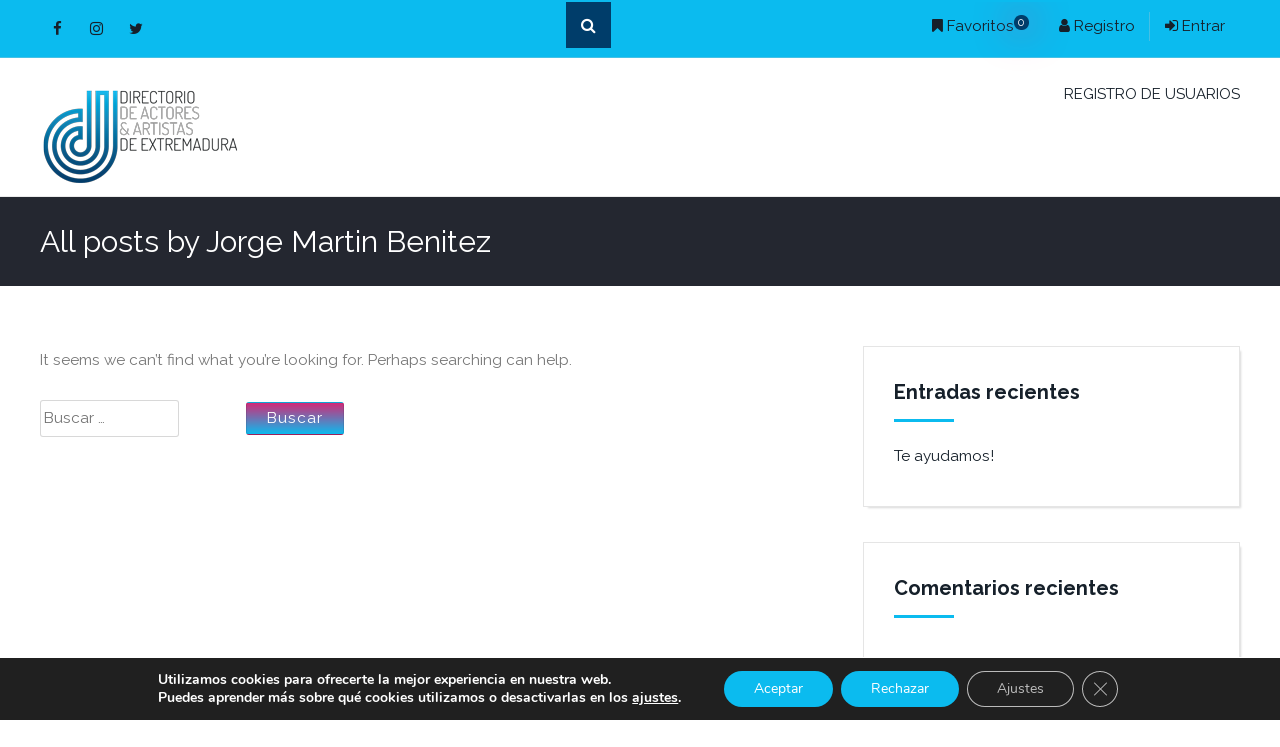

--- FILE ---
content_type: text/html; charset=UTF-8
request_url: https://daex.es/author/jorge-martin-benitez/
body_size: 19577
content:
<!DOCTYPE html>
<html lang="es">
<head>
	<meta charset="UTF-8">
	<meta name="viewport" content="width=device-width, initial-scale=1">
	<link rel="profile" href="https://gmpg.org/xfn/11">	
	<title>Jorge Martin Benitez &#8211; DAEX</title>
<meta name='robots' content='max-image-preview:large' />
<link rel='dns-prefetch' href='//ajax.googleapis.com' />
<link rel='dns-prefetch' href='//fonts.googleapis.com' />
<link rel="alternate" type="application/rss+xml" title="DAEX &raquo; Feed" href="https://daex.es/feed/" />
<link rel="alternate" type="application/rss+xml" title="DAEX &raquo; Feed de los comentarios" href="https://daex.es/comments/feed/" />
<link rel="alternate" type="application/rss+xml" title="DAEX &raquo; Feed de entradas de Jorge Martin Benitez" href="https://daex.es/author/jorge-martin-benitez/feed/" />
<style id='wp-img-auto-sizes-contain-inline-css' type='text/css'>
img:is([sizes=auto i],[sizes^="auto," i]){contain-intrinsic-size:3000px 1500px}
/*# sourceURL=wp-img-auto-sizes-contain-inline-css */
</style>
<link rel='stylesheet' id='jquery-ui-datepicker-css' href='//ajax.googleapis.com/ajax/libs/jqueryui/1.10.4/themes/smoothness/jquery-ui.css?ver=6.9' type='text/css' media='all' />
<style id='wp-emoji-styles-inline-css' type='text/css'>

	img.wp-smiley, img.emoji {
		display: inline !important;
		border: none !important;
		box-shadow: none !important;
		height: 1em !important;
		width: 1em !important;
		margin: 0 0.07em !important;
		vertical-align: -0.1em !important;
		background: none !important;
		padding: 0 !important;
	}
/*# sourceURL=wp-emoji-styles-inline-css */
</style>
<style id='classic-theme-styles-inline-css' type='text/css'>
/*! This file is auto-generated */
.wp-block-button__link{color:#fff;background-color:#32373c;border-radius:9999px;box-shadow:none;text-decoration:none;padding:calc(.667em + 2px) calc(1.333em + 2px);font-size:1.125em}.wp-block-file__button{background:#32373c;color:#fff;text-decoration:none}
/*# sourceURL=/wp-includes/css/classic-themes.min.css */
</style>
<link rel='stylesheet' id='contact-form-7-css' href='https://daex.es/wp-content/plugins/contact-form-7/includes/css/styles.css?ver=5.4' type='text/css' media='all' />
<link rel='stylesheet' id='hsk-tbstyles-css' href='https://daex.es/wp-content/plugins/hsk-talent-booking/css/hsk-tbstyles.css?ver=6.9' type='text/css' media='all' />
<link rel='stylesheet' id='jquery-background-video-css' href='https://daex.es/wp-content/plugins/hsk-talents/admin/assests/jquery.background-video.css?ver=6.9' type='text/css' media='all' />
<link rel='stylesheet' id='hsk-video-background-css' href='https://daex.es/wp-content/plugins/hsk-talents/admin/assests/video_background.css?ver=6.9' type='text/css' media='all' />
<link rel='stylesheet' id='ssagency-hsk-style-css' href='https://daex.es/wp-content/themes/ssagency/style.css?ver=6.9' type='text/css' media='all' />
<link rel='stylesheet' id='ssagency-hsk-woocommerce-css' href='https://daex.es/wp-content/themes/ssagency/css/hsk-woocommerce.css?ver=6.9' type='text/css' media='all' />
<link rel='stylesheet' id='ssagency-hsk-general-css' href='https://daex.es/wp-content/themes/ssagency/css/hsk-general.css?ver=6.9' type='text/css' media='all' />
<link rel='stylesheet' id='ssagency-hsk-columns-css' href='https://daex.es/wp-content/themes/ssagency/css/columns.css?ver=6.9' type='text/css' media='all' />
<link rel='stylesheet' id='ssagency-hsk-menu-css' href='https://daex.es/wp-content/themes/ssagency/css/menu.css?ver=6.9' type='text/css' media='all' />
<link rel='stylesheet' id='font-awesome-css' href='https://daex.es/wp-content/themes/ssagency/css/font-awesome.min.css?ver=6.9' type='text/css' media='all' />
<link rel='stylesheet' id='ssagency-hsk-ui-tabs-css' href='https://daex.es/wp-content/themes/ssagency/css/ui-tabs.css?ver=6.9' type='text/css' media='all' />
<link rel='stylesheet' id='ssagency-hsk-responsive-css' href='https://daex.es/wp-content/themes/ssagency/css/responsive.css?ver=6.9' type='text/css' media='all' />
<link rel='stylesheet' id='ssagency-hsk-talents-css' href='https://daex.es/wp-content/themes/ssagency/css/hsk-talents.css?ver=6.9' type='text/css' media='all' />
<link rel='stylesheet' id='hsk-body-fonts-css' href='//fonts.googleapis.com/css?family=Raleway:300italic,400italic,700italic,400,700,300&#038;subset=latin,latin-ext' type='text/css' media='all' />
<link rel='stylesheet' id='hsk-menu-fonts-css' href='//fonts.googleapis.com/css?family=Raleway:300italic,400italic,700italic,400,700,300&#038;subset=latin,latin-ext' type='text/css' media='all' />
<link rel='stylesheet' id='hsk-heading-fonts-css' href='//fonts.googleapis.com/css?family=Raleway:300italic,400italic,700italic,400,700,300&#038;subset=latin,latin-ext' type='text/css' media='all' />
<link rel='stylesheet' id='hsk-agency-style-css' href='https://daex.es/wp-content/plugins/hsk-agency/includes/assests/css/styles.css?ver=1.0' type='text/css' media='all' />
<link rel='stylesheet' id='hsk-agency-responsive-css' href='https://daex.es/wp-content/plugins/hsk-agency/includes/assests/css/responsive.css?ver=1.0' type='text/css' media='all' />
<link rel='stylesheet' id='hsk-project-style-css' href='https://daex.es/wp-content/plugins/hsk-projects/includes/assests/css/styles.css?ver=1.0' type='text/css' media='all' />
<link rel='stylesheet' id='hsk-project-responsive-css' href='https://daex.es/wp-content/plugins/hsk-projects/includes/assests/css/responsive.css?ver=1.0' type='text/css' media='all' />
<link rel='stylesheet' id='hsk-carosal-css' href='https://daex.es/wp-content/plugins/hsk-talents/includes/assests/css/owl.carousel.min.css?ver=1.0' type='text/css' media='all' />
<link rel='stylesheet' id='hsk-animate-css' href='https://daex.es/wp-content/plugins/hsk-talents/includes/assests/css/animate.min.css?ver=1.0' type='text/css' media='all' />
<link rel='stylesheet' id='hsk_style-css' href='https://daex.es/wp-content/plugins/hsk-talents/includes/assests/css/styles.css?ver=1.0' type='text/css' media='all' />
<link rel='stylesheet' id='hsk_talents-css' href='https://daex.es/wp-content/plugins/hsk-talents/includes/assests/css/hsk-talents.css?ver=1.0' type='text/css' media='all' />
<link rel='stylesheet' id='fancybox-css' href='https://daex.es/wp-content/plugins/hsk-talents/includes/assests/css/jquery.fancybox.min.css?ver=1.0' type='text/css' media='all' />
<link rel='stylesheet' id='hsk_shortcodes-css' href='https://daex.es/wp-content/plugins/hsk-talents/includes/assests/css/shortcodes.css?ver=1.0' type='text/css' media='all' />
<link rel='stylesheet' id='hsk_responsive-css' href='https://daex.es/wp-content/plugins/hsk-talents/includes/assests/css/responsive.css?ver=1.0' type='text/css' media='all' />
<link rel='stylesheet' id='hsk-buddypress-css' href='https://daex.es/wp-content/plugins/hsk-talents/includes/assests/css/buddypress.css?ver=1.0' type='text/css' media='all' />
<link rel='stylesheet' id='moove_gdpr_frontend-css' href='https://daex.es/wp-content/plugins/gdpr-cookie-compliance/dist/styles/gdpr-main.css?ver=4.4.8' type='text/css' media='all' />
<style id='moove_gdpr_frontend-inline-css' type='text/css'>
#moove_gdpr_cookie_modal,#moove_gdpr_cookie_info_bar,.gdpr_cookie_settings_shortcode_content{font-family:Nunito,sans-serif}#moove_gdpr_save_popup_settings_button{background-color:#242730;color:#d1c298}#moove_gdpr_save_popup_settings_button:hover{background-color:#3b3d58}#moove_gdpr_cookie_info_bar .moove-gdpr-info-bar-container .moove-gdpr-info-bar-content a.mgbutton,#moove_gdpr_cookie_info_bar .moove-gdpr-info-bar-container .moove-gdpr-info-bar-content button.mgbutton{background-color:#0bbbef}#moove_gdpr_cookie_modal .moove-gdpr-modal-content .moove-gdpr-modal-footer-content .moove-gdpr-button-holder a.mgbutton,#moove_gdpr_cookie_modal .moove-gdpr-modal-content .moove-gdpr-modal-footer-content .moove-gdpr-button-holder button.mgbutton,.gdpr_cookie_settings_shortcode_content .gdpr-shr-button.button-green{background-color:#0bbbef;border-color:#0bbbef}#moove_gdpr_cookie_modal .moove-gdpr-modal-content .moove-gdpr-modal-footer-content .moove-gdpr-button-holder a.mgbutton:hover,#moove_gdpr_cookie_modal .moove-gdpr-modal-content .moove-gdpr-modal-footer-content .moove-gdpr-button-holder button.mgbutton:hover,.gdpr_cookie_settings_shortcode_content .gdpr-shr-button.button-green:hover{background-color:#fff;color:#0bbbef}#moove_gdpr_cookie_modal .moove-gdpr-modal-content .moove-gdpr-modal-close i,#moove_gdpr_cookie_modal .moove-gdpr-modal-content .moove-gdpr-modal-close span.gdpr-icon{background-color:#0bbbef;border:1px solid #0bbbef}#moove_gdpr_cookie_modal .moove-gdpr-modal-content .moove-gdpr-modal-close i:hover,#moove_gdpr_cookie_modal .moove-gdpr-modal-content .moove-gdpr-modal-close span.gdpr-icon:hover,#moove_gdpr_cookie_info_bar span[data-href]>u.change-settings-button{color:#0bbbef}#moove_gdpr_cookie_modal .moove-gdpr-modal-content .moove-gdpr-modal-left-content #moove-gdpr-menu li.menu-item-selected a span.gdpr-icon,#moove_gdpr_cookie_modal .moove-gdpr-modal-content .moove-gdpr-modal-left-content #moove-gdpr-menu li.menu-item-selected button span.gdpr-icon{color:inherit}#moove_gdpr_cookie_modal .moove-gdpr-modal-content .moove-gdpr-modal-left-content #moove-gdpr-menu li:hover a,#moove_gdpr_cookie_modal .moove-gdpr-modal-content .moove-gdpr-modal-left-content #moove-gdpr-menu li:hover button{color:#242730}#moove_gdpr_cookie_modal .moove-gdpr-modal-content .moove-gdpr-modal-left-content #moove-gdpr-menu li a span.gdpr-icon,#moove_gdpr_cookie_modal .moove-gdpr-modal-content .moove-gdpr-modal-left-content #moove-gdpr-menu li button span.gdpr-icon{color:inherit}#moove_gdpr_cookie_modal .gdpr-acc-link{line-height:0;font-size:0;color:transparent;position:absolute}#moove_gdpr_cookie_modal .moove-gdpr-modal-content .moove-gdpr-modal-close:hover i,#moove_gdpr_cookie_modal .moove-gdpr-modal-content .moove-gdpr-modal-left-content #moove-gdpr-menu li a,#moove_gdpr_cookie_modal .moove-gdpr-modal-content .moove-gdpr-modal-left-content #moove-gdpr-menu li button,#moove_gdpr_cookie_modal .moove-gdpr-modal-content .moove-gdpr-modal-left-content #moove-gdpr-menu li button i,#moove_gdpr_cookie_modal .moove-gdpr-modal-content .moove-gdpr-modal-left-content #moove-gdpr-menu li a i,#moove_gdpr_cookie_modal .moove-gdpr-modal-content .moove-gdpr-tab-main .moove-gdpr-tab-main-content a:hover,#moove_gdpr_cookie_info_bar.moove-gdpr-dark-scheme .moove-gdpr-info-bar-container .moove-gdpr-info-bar-content a.mgbutton:hover,#moove_gdpr_cookie_info_bar.moove-gdpr-dark-scheme .moove-gdpr-info-bar-container .moove-gdpr-info-bar-content button.mgbutton:hover,#moove_gdpr_cookie_info_bar.moove-gdpr-dark-scheme .moove-gdpr-info-bar-container .moove-gdpr-info-bar-content a:hover,#moove_gdpr_cookie_info_bar.moove-gdpr-dark-scheme .moove-gdpr-info-bar-container .moove-gdpr-info-bar-content button:hover,#moove_gdpr_cookie_info_bar.moove-gdpr-dark-scheme .moove-gdpr-info-bar-container .moove-gdpr-info-bar-content span.change-settings-button:hover,#moove_gdpr_cookie_info_bar.moove-gdpr-dark-scheme .moove-gdpr-info-bar-container .moove-gdpr-info-bar-content u.change-settings-button:hover,#moove_gdpr_cookie_info_bar span[data-href]>u.change-settings-button,#moove_gdpr_cookie_info_bar.moove-gdpr-dark-scheme .moove-gdpr-info-bar-container .moove-gdpr-info-bar-content a.mgbutton.focus-g,#moove_gdpr_cookie_info_bar.moove-gdpr-dark-scheme .moove-gdpr-info-bar-container .moove-gdpr-info-bar-content button.mgbutton.focus-g,#moove_gdpr_cookie_info_bar.moove-gdpr-dark-scheme .moove-gdpr-info-bar-container .moove-gdpr-info-bar-content a.focus-g,#moove_gdpr_cookie_info_bar.moove-gdpr-dark-scheme .moove-gdpr-info-bar-container .moove-gdpr-info-bar-content button.focus-g,#moove_gdpr_cookie_info_bar.moove-gdpr-dark-scheme .moove-gdpr-info-bar-container .moove-gdpr-info-bar-content span.change-settings-button.focus-g,#moove_gdpr_cookie_info_bar.moove-gdpr-dark-scheme .moove-gdpr-info-bar-container .moove-gdpr-info-bar-content u.change-settings-button.focus-g{color:#0bbbef}#moove_gdpr_cookie_modal .moove-gdpr-modal-content .moove-gdpr-modal-left-content #moove-gdpr-menu li.menu-item-selected a,#moove_gdpr_cookie_modal .moove-gdpr-modal-content .moove-gdpr-modal-left-content #moove-gdpr-menu li.menu-item-selected button{color:#242730}#moove_gdpr_cookie_modal .moove-gdpr-modal-content .moove-gdpr-modal-left-content #moove-gdpr-menu li.menu-item-selected a i,#moove_gdpr_cookie_modal .moove-gdpr-modal-content .moove-gdpr-modal-left-content #moove-gdpr-menu li.menu-item-selected button i{color:#242730}#moove_gdpr_cookie_modal.gdpr_lightbox-hide{display:none}
/*# sourceURL=moove_gdpr_frontend-inline-css */
</style>
<script type="text/javascript" id="jquery-core-js-extra">
/* <![CDATA[ */
var hsk_ajax = {"ajax_url":"https://daex.es/wp-admin/admin-ajax.php","like":"Like","unlike":"Unlike"};
//# sourceURL=jquery-core-js-extra
/* ]]> */
</script>
<script type="text/javascript" src="https://daex.es/wp-includes/js/jquery/jquery.min.js?ver=3.7.1" id="jquery-core-js"></script>
<script type="text/javascript" src="https://daex.es/wp-includes/js/jquery/jquery-migrate.min.js?ver=3.4.1" id="jquery-migrate-js"></script>
<link rel="https://api.w.org/" href="https://daex.es/wp-json/" /><link rel="alternate" title="JSON" type="application/json" href="https://daex.es/wp-json/wp/v2/users/434" /><link rel="EditURI" type="application/rsd+xml" title="RSD" href="https://daex.es/xmlrpc.php?rsd" />
<meta name="generator" content="WordPress 6.9" />
<style type="text/css" >.hsk-form-styles input, .hsk-form-styles textarea, .hsk-form-styles select{ background-color:#ffffff; border-color:#e5e5e5; color:#333333; } .hsk-form-styles input.hsk-error-field{ border-color:#ff0000!important; }[class^='hsk-img-'] .talent-info-wrapper, [class*=' hsk-img-'] .talent-info-wrapper{ background-color:#242730; color:#fff; } .hsk-talent-title-wrapper h5 a{ color:#353535; } .talent-add-favourite{ color:#ffffff; } .talent-remove-favourite.favourite-item-type{ color:#d22a78; }.project-details-content-wrapper table thead tr, .project-details-content-wrapper table tfoot tr{ background-color:#ede8de; color:#656565; } .project-details-content-wrapper table thead tr, .project-details-content-wrapper table tfoot tr{ background-color:#ede8de; color:#656565; } .project-details-content-wrapper .tbody tr:nth-child(even){ background-color:#f3f3f3; color:#656565; } .project-details-content-wrapper .tbody tr:nth-child(even){ background-color:#f3f3f3; color:#656565; }.single-talent .hsk-talent-page-title-wrapper{ background-color:#242730; } .single-talent .hsk-talent-page-title-wrapper, .single-talent .hsk-talent-page-title-wrapper span, .single-talent .hsk-talent-page-title-wrapper strong, .single-talent .hsk-talent-page-title-wrapper ul li{ color:#999; } .hsk-talent-page-title-wrapper .avathar{ border-left-color:#ffffff; } .single-talent .talent-content-details h3{ color:#ffffff; } .hsk-title-rating-wrapper .star-rating, .hsk-title-rating-wrapper .star-rating span, .single-talent .hsk-talent-page-title-wrapper .avg-rating-count{ color:#d22a78; } .hsk-talent-favarative.hsk-page-title-button, a.hsk-talent-vote, a.hsk-talent-follow, a.hsk-talent-enquiry, .hsk-talent-followed, a.hsk-page-title-button, .hsk-page-title-button{ background-color:#555863; color:#353535; } .talent-button-info .hsk-talent-followed, .talent-button-info .hsk-talent-follow{ background-color:#fff; color:#353535; } a.hsk-talent-enquiry{ background-color:#555863; color:#fff; } .hsk-talent-share-icons .talent-share, .hsk-talent-social-icons ul li a{ background-color:#353535; color:#fff!important; } .hsk-talent-social-icons ul li a:hover{ background-color:#fff; color:#353535!important; }.hsk-talents-sidebar h5, .hsk-talents-sidebar h6{ background-color:#d22a78!important; color:#fff; } .hsk-talents-sidebar{ background-color:#f5f5f5; color:#555; } .hsk-talents-sidebar a{ color:#555; } .hsk-talents-sidebar a:hover{ color:#555; } .hsk-talents-sidebar .star-rating span, .hsk-talents-sidebar .star-rating{ background-color:#f5f5f5; color:#555; }.hsk-favouritive-item-tabs{ background-color:#0bbbef; color:#000000!important; } .hsk-favouritive-item-tabs a{ color:#000000!important; } .hsk-favouritive-item-tabs a:hover{ color:#ffffff!important; }#hsk-top-header-section .hsk-search-form-content-wrapper, span.close-search-wrapper{ background-color:#16202a; color:#fff; } #hsk-top-header-section .hsk-search-form-content-wrapper input, .hsk-search-form-content-wrapper textarea, .hsk-search-form-content-wrapper select, .hsk-search-form-content-wrapper input:focus{ border-color:#2d353e; color:#848484; } #hsk-top-header-section .hsk-search-form-content-wrapper label{ color:#fff; } #hsk-top-header-section input#search_submit{ background-color:#0bbbef; color:#fff; } #hsk-top-header-section input#search_submit{ border-color:#0bbbef; }</style><style type="text/css" >.hsk-btn-primary, input.hsk-btn-primary, input[type="submit"].hsk-btn-primary, #comments #submit, .post-password-form p input[type="submit"], .widget_search .search-submit, .no-results .search-submit, .search-form .search-submit, .navigation.posts-navigation .nav-previous a, .navigation.posts-navigation .nav-next a, .navigation.post-navigation .nav-previous a, .navigation.post-navigation .nav-next a, #hsk-mid-content-wrapper .content-wrapper .hsk-button a, .project-buttons .hsk-button span, p.button input, .wpcf7-form input.wpcf7-submit, .custom-search-widget input#search_submit, .widget.buddypress div.item-options a, #buddypress .comment-reply-link, #buddypress a.button, #buddypress button, #buddypress div.generic-button a, #buddypress input[type=button], #buddypress input[type=reset], #buddypress input[type=submit], #buddypress ul.button-nav li a, a.bp-title-button, #buddypress .activity .acomment-options a, #buddypress .activity-list li.load-more a, #buddypress .activity-list li.load-newest a, .pmpro_btn-submit-checkout, div#sroll-bottom-to-top a, body .custom-header-form .gform_button, .hsk-woo-serach-form input.search-submit, span.enquiry-form-close, .agency-profile-submit, .agency-profile-submit input, .upload-u-profile-image input#hsk-upload-profile-img, .upload-u-profile-image i { color: #fff!important; text-shadow: 0 -1px 0 rgba(0, 0, 0, 0.25); background: #d22a78!important; background-image: -moz-linear-gradient(top, #d22a78, #0bbbef)!important; background-image: -webkit-gradient(linear, 0 0, 0 100%, from(#d22a78), to(#0bbbef))!important; background-image: -webkit-linear-gradient(top, #d22a78, #0bbbef)!important; background-image: -o-linear-gradient(top, #d22a78, #0bbbef)!important; background-image: linear-gradient(to bottom, #d22a78, #0bbbef)!important; background-repeat: repeat-x; border-color: #0bbbef #0bbbef #d22a78; border-color: rgba(0, 0, 0, 0.1) rgba(0, 0, 0, 0.1) rgba(0, 0, 0, 0.25); filter: progid:DXImageTransform.Microsoft.gradient(startColorstr="#d22a78", endColorstr="##0bbbef", GradientType=0); filter: progid:DXImageTransform.Microsoft.gradient(enabled=false); letter-spacing:1px; } .hsk-pagination .current{ background: #d22a78!important; color: #fff!important; } .side-contact-form .btn-wrap i, .form-close{ background: #d22a78!important; color: #fff!important; } .hsk-btn-primary:hover, input.hsk-btn-primary:hover, input[type="submit"].hsk-btn-primary:hover, #comments #submit:hover, .search-submit:hover, .navigation.posts-navigation .nav-previous a:hover, .navigation.posts-navigation .nav-next a:hover, .navigation.post-navigation .nav-previous a:hover, .navigation.post-navigation .nav-next a:hover, #hsk-mid-content-wrapper .content-wrapper .hsk-button a:hover, p.button input:hover, .wpcf7-form input.wpcf7-submit:hover, .talent-profile-submit input, .custom-search-widget input#search_submit:hover, .widget.buddypress div.item-options a:hover, .widget.buddypress div.item-options a.selected, .widget.buddypress div.item-options a:hover, #buddypress .comment-reply-link:hover, #buddypress a.button:hover, #buddypress button:hover, #buddypress div.generic-button a:hover, #buddypress input[type=button]:hover, #buddypress input[type=reset]:hover, #buddypress input[type=submit]:hover, #buddypress ul.button-nav li a:hover, a.bp-title-button:hover, #buddypress .activity .acomment-options a:hover, #buddypress .comment-reply-link:hover, #buddypress a.button:hover, #buddypress button:hover, #buddypress div.generic-button a:hover, #buddypress input[type=button]:hover, #buddypress input[type=reset]:hover, #buddypress input[type=submit]:hover, #buddypress ul.button-nav li a:hover, a.bp-title-button:hover, .pmpro_btn-submit-checkout:hover, body .custom-header-form .gform_button:hover, .hsk-woo-serach-form input.search-submit:hover, .agency-profile-submit input:hover{ color: #fff; text-shadow: 0 -1px 0 rgba(0, 0, 0, 0.25); background-color: #000000 !important; background-image: -moz-linear-gradient(top, #000000, #000000)!important; background-image: -webkit-gradient(linear, 0 0, 0 100%, from(#000000), to(#000000))!important; background-image: -webkit-linear-gradient(top, #000000 , #000000)!important; background-image: -o-linear-gradient(top, #000000, #000000)!important; background-image: linear-gradient(to bottom, #000000, #000000)!important; background-repeat: repeat-x; border-color: #0a0b0c #0a0b0c #828282; border-color: rgba(0, 0, 0, 0.1) rgba(0, 0, 0, 0.1) rgba(0, 0, 0, 0.25); filter: progid:DXImageTransform.Microsoft.gradient(startColorstr="#000000", endColorstr="#000000", GradientType=0); filter: progid:DXImageTransform.Microsoft.gradient(enabled=false); } .hsk-btn-primary:hover,input.hsk-btn-primary:hover .hsk-btn-primary:focus,input.hsk-btn-primary:focus .hsk-btn-primary:active,input.hsk-btn-primary:active .hsk-btn-primary.active,input.hsk-btn-primary.active .hsk-btn-primary.disabled, input.hsk-btn-primary.disabled, .hsk-btn-primary[disabled], .talent-profile-submit input:hover { color: #fff; background-color: #000000; } #buddypress .activity-list li.load-more a:hover, #buddypress .activity-list li.load-newest a:hover{ color: #000000; background-color: #fff; }body, input, button{ font-family : Raleway; font-weight:normal; line-height:29px; font-size:15.3px; letter-spacing:0px; border-color:#0bbbef; } button{ font-family : Raleway; font-weight:normal !important; line-height:29px; font-size:15.3px; } .tagcloud a{ font-size:15.3px!important; letter-spacing:0px!important; } #hsk-header-navigation ul li a, .hsk-top-main-menu ul li a{ font-family : Raleway; font-weight:normal; line-height:23px; font-size:15px; letter-spacing:0px; } h1,h2,h3,h4,h5,h6, .hsk-btn-wrapper a, .hsk-talent-count a, .hsk-talent-count{ font-family : Raleway; } h1{ font-weight:normal; line-height:36px; font-size:24px; letter-spacing:0px; } h2{ font-weight:normal; line-height:33px; font-size:22px; letter-spacing:0px; } h3, .h3, .woocommerce ul.products li.product .woocommerce-loop-category__title, .woocommerce ul.products li.product .woocommerce-loop-product__title, .woocommerce ul.products li.product h3{ font-weight:normal; line-height:30px; font-size:20px; letter-spacing:0px; } h4{ font-weight:normal; line-height:27px; font-size:18px; letter-spacing:0px; } h5, .hsk-talents-sidebar h6{ font-weight:normal; line-height:24px; font-size:16px; letter-spacing:0px; } h6{ font-weight:normal; line-height:21px; font-size:14px; letter-spacing:0px; }#hsk-top-header-section{ background-color:#0bbbef; } #hsk-top-header-section, #hsk-top-header-section p, #hsk-top-header-section span{ color:#16202a; } #hsk-top-header-section a{ color:#16202a; } #hsk-top-header-section a:hover, #hsk-top-header-section #top-main-nav ul li.current-menu-item a{ color:#777356; } .hsk-search-icon-wrapper, span.favouritive-items-count, .ssshop-icon-cart-wrapper, .close-cart{ background-color:#003d6a!important; color:#fff!important; }#hsk-top-header-section .user-roles-custom-links ul{ background-color:#0bbbef; } #hsk-top-header-section .user-roles-custom-links ul li a { color:#ffffff; } #hsk-top-header-section .user-roles-custom-links ul li:hover{ background-color:#777356; color:#ffffff; } #hsk-top-header-section .user-roles-custom-links ul li:hover a{ color:#ffffff; }.mobile-hambergur-menu{ background:#ffffff; } .hamburger-close{ background:#0bbbef !important; color:#555555 !important; } .mobile-hambergur-menu a, .mobile-hambergur-menu { color:#555555 !important; } .mobile-hambergur-menu a:hover,.mobile-hambergur-menu .current-menu-item > a, .mobile-hambergur-menu .current-menu-parent.current_page_parent.current_page_ancestor > a, .mobile-hambergur-menu .mobile-on .current-menu-parent ul.sub-menu li.current-menu-item a, .mobile-hambergur-menu ul li.current-menu-parent > a{ color:#0bbbef !important; }.hsk-talent-single-left-column-wrapper .hsk-talents-sidebar, .hsk-talent-single-right-column-wrapper .hsk-talents-sidebar{ background-color:#16202a!important; color:#fff!important; } .hsk-talent-single-left-column-wrapper .hsk-talents-sidebar span, .hsk-talent-single-right-column-wrapper .hsk-talents-sidebar span{ color:#fff!important; } .hsk-talent-single-left-column-wrapper .hsk-talents-sidebar a, .hsk-talent-single-right-column-wrapper .hsk-talents-sidebar a{ color:#fff!important; } .hsk-talent-single-left-column-wrapper .hsk-talents-sidebar a:hover, .hsk-talent-single-right-column-wrapper .hsk-talents-sidebar a:hover{ color:#d22a78!important; } .hsk-talent-single-left-column-wrapper .hsk-talents-sidebar h5, .hsk-talent-single-right-column-wrapper .hsk-talents-sidebar h5, .hsk-talent-single-left-column-wrapper .hsk-talents-sidebar ul h6, .hsk-talent-single-right-column-wrapper .hsk-talents-sidebar ul h6{ background-color:#d22a78!important; color:#fff !important; } .hsk-talent-single-left-column-wrapper .talent-single-info-wrapper ul li span b, .hsk-talent-single-right-column-wrapper .talent-single-info-wrapper ul li span b{ color:#d22a78 !important; }.ss-bread-crumb, .ss-bread-crumb ul li{ color:#000000 !important; } .ss-bread-crumb li a{ color:#000000; } .ss-bread-crumb .bread-current, .ss-bread-crumb li a:hover{ color:#0bbbef; }#hsk-header-content-wrapper, .hsk-left-header-section-wrapper{ background-color:#fff; }#hsk-header-navigation, #hsk-header-navigation .mobile-on ul ul li a, .menu-content-wrapper{ background:none; color:#16202a; } .hsk-main-menu>ul>li.current-menu-item.current_page_parent.current_page_ancestor::before { border-top: 2px solid #0bbbef; } #hsk-header-navigation ul > li:hover::before { border-top: 2px solid #0bbbef; } #hsk-header-navigation ul > li > a, .menu-toggle.full, #hsk-header-navigation .mobile-on ul ul li a, .menu-content-wrapper > li > a{ color:#16202a; } #hsk-header-navigation ul > li > a:hover, #hsk-header-navigation .mobile-on ul ul li a:hover{ background:none; color:#0bbbef; } #hsk-header-navigation .current-menu-item > a, #hsk-header-navigation .current-menu-parent.current_page_parent.current_page_ancestor > a, #hsk-header-navigation .mobile-on .current-menu-parent ul.sub-menu li.current-menu-item a, .hsk-search-icon-wrapper{ background:none; color:#0bbbef; } #hsk-header-navigation ul ul li a{ background-color:#0bbbef; color:#fff; } #hsk-header-navigation ul ul li a:hover{ background-color:#0bbbef; color:#fff; } #hsk-header-navigation .current-menu-parent ul.sub-menu li.current-menu-item a, #hsk-header-navigation .current-menu-ancestor ul.sub-menu li.current-menu-parent > a{ background-color:#0bbbef!important; color:#fff!important; } nav#hsk-header-navigation.sticky-menu{ background:#16202a !important; } nav#hsk-header-navigation.sticky-menu .current-menu-item > a{ color:#d22a78;; } nav#hsk-header-navigation.sticky-menu ul > li > a{ color:#fff; } nav#hsk-header-navigation .mobile-on .current-menu-item > a{ color:; } nav#hsk-header-navigation .mobile-on ul > li > a{ color:; }#page-title-wrapper{ background-color:#242730; } #page-title-wrapper, #page-title-wrapper p, #page-title-wrapper span{ color:#fff; } #page-title-wrapper h1, #page-title-wrapper h1, #page-title-wrapper h3, #page-title-wrapper h4, #page-title-wrapper h5, #page-title-wrapper h6{ color:#fff; } #page-title-wrapper h1{ font-size:30px!important; } #page-title-wrapper a{ color:#fff; } #page-title-wrapper{ padding:25px 0px; } section#page-title-wrapper.page-title-bg-img, .hsk-talent-page-title-wrapper.page-title-bg-img{ background-position:center center!important; background-attachment:scroll!important; }#hsk-mid-content-wrapper, #mid-content-wrapper{ background-color:#fff; } #hsk-mid-content-wrapper .content-wrapper, #hsk-mid-content-wrapper .content-wrapper p, #hsk-mid-content-wrapper .content-wrapper span{ color:#787878; } #hsk-mid-content-wrapper .content-wrapper h1, #hsk-mid-content-wrapper .content-wrapper h2, #hsk-mid-content-wrapper .content-wrapper h3, #hsk-mid-content-wrapper .content-wrapper h4, #hsk-mid-content-wrapper .content-wrapper h5, #hsk-mid-content-wrapper .content-wrapper h6, #hsk-mid-content-wrapper .content-wrapper h1 a, #hsk-mid-content-wrapper .content-wrapper h2 a, #hsk-mid-content-wrapper .content-wrapper h3 a, #hsk-mid-content-wrapper .content-wrapper h4 a, #hsk-mid-content-wrapper .content-wrapper h5 a, #hsk-mid-content-wrapper .content-wrapper h6 a{ color:#353535; } #hsk-mid-content-wrapper .content-wrapper a, #hsk-mid-content-wrapper a{ color:#353535; } #hsk-mid-content-wrapper .content-wrapper a:hover, #hsk-mid-content-wrapper a:hover, .woocommerce ul.products li.product .star-rating, .hsk-woo-slider-wrapper .owl-item .star-rating, .hsk-woo-slider-wrapper ul.products li.product .star-rating{ color:#0bbbef; }#sidebar .widget{ background-color:#fff; } #sidebar .widget, #sidebar .widget p, #sidebar .widget span{ color:#757575; } #sidebar .widget h1, #sidebar .widget h2, #sidebar .widget h3, #hsk-mid-content-wrapper .content-wrapper h4, #sidebar .widget h5, #sidebar .widget h6{ color:#16202a; } #sidebar .widget a{ color:#16202a!important; } #sidebar .widget a:hover, #sidebar .widget ul > li:hover > a{ color:#0bbbef!important; } #sidebar h3:after, .search-results .search-content-wrapper h3::after{ background:#0bbbef; }#hsk-footer-content-wrapper{ background-color:#0bbbef; } #hsk-main-footer-wrapper h3{ color:#ffffff; } #hsk-footer-content-wrapper, #hsk-footer-content-wrapper p, #hsk-footer-content-wrapper span{ color:#fff; } #hsk-footer-content-wrapper a{ color:#fff; } #hsk-footer-content-wrapper a:hover{ color:#151515; }#hsk-main-footer-wrapper{ background-color:#242730; } #hsk-main-footer-wrapper h3.widget-title{ color:#fff; } #hsk-main-footer-wrapper, #hsk-main-footer-wrapper p, #hsk-main-footer-wrapper span, #hsk-main-footer-wrapper .tagcloud a { color:#949494; } #hsk-main-footer-wrapper a{ color:#ffffff; } #hsk-main-footer-wrapper a:hover{ color:#0bbbef; }.hsk-talent-single-block-column .single_page_blocks_bg_color .hsk-column-3, .single .hsk-talent-single-block-column .talent-single-info-wrapper, .hsk-title-bottom-box-details, .hsk-talents-sidebar{ background-color:#d7e8f7!important; color:#000000!important; border-color:#d7e8f7!important; } .hsk-talents-sidebar h5, .hsk-talents-sidebar h6, .hsk-talents-rating-infobox strong, .hsk-talents-follow-infobox strong, .single.single-talent .hsk-follow-icons ul li a, .talent-small-profile-img img.wp-post-image, .hsk-title-bottom-box-details div > span, .talent-single-info-wrapper ul li{ color:#000000!important; border-color:#d7e8f7!important; } .hsk-title-top-box-details{ background-color:#16202a; color:#fff; } .hsk-talent-single-block-column .hsk-blocks-hilighted-color, .hsk-talent-single-block-column .hsk-blocks-hilighted-color a, .hsk-blocks-hilighted-color span.sl-wrapper a, .hsk-rating-info-wrap .star-rating span, .hsk-talents-rating-infobox.hsk-talents-sidebar .star-rating, .hsk-talents-sidebar.hsk-talents-rating-infobox .star-rating span, .talent-single-info-wrapper ul li span b, .hsk-talents-rating-infobox .hsk_view_more_text a, .hsk-talents-rating-infobox .star-rating, .hsk-followers-count, .email-phone-verification span.fa.fa-check, .single.single-talent .hsk-follow-icons ul li a:hover, .hsk-talents-follow-infobox .hsk_view_more_text a{ color:#494949!important; }.hsk-talent_tabs-wrapper ul li a, .hsk-agency-title h3, .hsk-tab-content-wrapper-style-4 .hsk-talent_tabs-wrapper, .hsk-tab-content-wrapper-style-4 .hsk-talent_tabs-wrapper ul{ background:#d7e8f7; color:#000000!important; } #hsk-mid-content-wrapper .hsk-talent_tabs-wrapper ul li a:hover, .hsk-talent-tabs-content-wrapper ul li a:hover{ background:#0bbbef; color:#ffffff !important; } #hsk-mid-content-wrapper .hsk-talent_tabs-wrapper ul li.tab-active a, .hsk-talent-tabs-content-wrapper ul li.tab-active a{ background:#16202a; color:#ffffff !important; } .hsk-single-talent-content{ background:#16202a; color:#ffffff; } #tab_general_info ul li span{ color:#ffffff; } #tab_general_info ul li span b{ color:#d7e8f7; } #tab_general_info h6{ color:#ffffff; } .hsk-talents-tags-info a, .hsk-single-talent-content a{ color:#ffffff!important; }.hsk-related-talents-wrapper h3{ background:#0bbbef; color:#fff; }.single-talent .talent-content-details h3, .single-talent .talent-content-details h3, .talent-content-details-center .hsk-title-rating-center-wrapper h3, body .price-info span, .single-talent .talent-content-details h1{ color:#ffffff !important; } .hsk-title-rating-wrapper .star-rating, .hsk-title-rating-wrapper .star-rating span, .single-talent .hsk-talent-page-title-wrapper .avg-rating-count, .talent-content-details .stars{ color:#0bbbef; } .hsk-talent-favarative.hsk-page-title-button, a.hsk-talent-vote, a.hsk-talent-follow, a.hsk-talent-enquiry, .hsk-talent-followed, a.hsk-page-title-button, .hsk-page-title-button{ background:#0bbbef; color:#ffffff; } a.hsk-talent-enquiry{ background:#0bbbef; color:#ffffff; } .hsk-talent-share-icons .talent-share, .hsk-talent-social-icons ul li a{ background:#0bbbef; color:#ffffff!important; } .talent-button-info .hsk-talent-followed, .talent-button-info .hsk-talent-follow{ background:#0bbbef; color:#ffffff; } .single-talent .hsk-talent-page-title-wrapper ul li, .single-talent .hsk-talent-page-title-wrapper ul li span, .single-talent .hsk-talent-page-title-wrapper .talent-content-details-center span{ color:#ffffff; } .hsk-talent-page-title-wrapper .avathar{ border-left-color:#0bbbef; }.search .hsk-talent-info-wrapper, .hsk-talent-taxonomy-wrapper .hsk-talent-info-wrapper, .hsk-talent-favouritive-items .hsk-talent-info-wrapper, .hsk-talent-info-wrapper{ background-color:rgba(11,187,239,0.5); color:#ffffff; } .search .talent-content-info-wrapper ul li, .search .talent-content-info-wrapper ul li span, .hsk-talent-taxonomy-wrapper .talent-content-info-wrapper ul li, .hsk-talent-taxonomy-wrapper .talent-content-info-wrapper ul li span, .hsk-talent-favouritive-items .talent-content-info-wrapper ul li, .hsk-talent-favouritive-items .talent-content-info-wrapper ul li span{ color:#ffffff!important; } .search .hsk-talents-post-title, .search .hsk-talent-info-buttons a, .hsk-talent-taxonomy-wrapper .hsk-talents-post-title, .hsk-talent-taxonomy-wrapper .hsk-talent-info-buttons a, .hsk-talent-favouritive-items .hsk-talents-post-title, .hsk-talent-favouritive-items .hsk-talent-info-buttons a, .hsk-talents-post-title, .hsk-talent-info-buttons a, span.talent-add-favourite{ background-color:rgba(11,187,239,0.5)!important; color:#fff!important; } .search .hsk-talents-post-title a, .hsk-talent-taxonomy-wrapper .hsk-talents-post-title a{ color:#fff!important; } .search .hsk-talents-post-title a, .search .hsk-talent-info-buttons a, .hsk-talent-taxonomy-wrapper .hsk-talents-post-title a, .hsk-talent-taxonomy-wrapper .hsk-talent-info-buttons a, .hsk-talent-favouritive-items .hsk-talents-post-title a, .hsk-talent-favouritive-items .hsk-talent-info-buttons a, .hsk-talents-post-title a, { color:#fff!important; } .hsk-featured-img, .model-price-info, .model-price-info span{ background-color:#0bbbef!important; color:#fff!important; }.hsk-talent-taxonomy-wrapper .hsk-agency-post-info h4{ background:#0bbbef!important; color:#ffffff!important; } .hsk-talent-taxonomy-wrapper .hsk-agency-post-info h4 a{ color:#ffffff!important; } .hsk-talent-taxonomy-wrapper .hsk-agency-meta-info{ background:#000!important; color:#ffffff!important; }</style><style type="text/css" >.wrap-mini-cart{ background:#fff; color:#757575!important; } .hsk-shop-mini-cart .mini_cart_item a{ color:#353535!important; } .hsk-shop-mini-cart .mini_cart_item a{ color:#353535!important; } p.woocommerce-mini-cart__buttons.buttons .button, .hsk-shop-mini-cart .woocommerce-mini-cart-item .buttons .button{ background:#16202a!important; color:#fff!important; } p.woocommerce-mini-cart__buttons.buttons .button.checkout, .hsk-shop-mini-cart .woocommerce-mini-cart-item .buttons .button.checkout{ background:#0bbbef!important; color:#fff!important; } .woocommerce-page ul.products li.product .products-img .products-hover-wrapper, .woocommerce ul.products li.product .onsale, .woocommerce span.onsale{ background:rgba(11,187,239,0.7); } .woocommerce ul.products li.product .onsale, .woocommerce span.onsale{ background:#0bbbef; } .woocommerce-page ul.products li.product .products-img .products-hover-wrapper .products-hover-block a, .woocommerce ul.products li.product .onsale, .woocommerce span.onsale{ color:#fff!important; border-color:#fff; } .woocommerce ul.products li.product .woocommerce-loop-category__title, .woocommerce ul.products li.product .woocommerce-loop-product__title, .woocommerce ul.products li.product h3{ color:#353535; font-size:15px; line-height:20px; } .woocommerce-page ul.products li.product .price .amount{ font-size:15px; } .woocommerce-page ul.products li.product .star-rating{ color:#0bbbef; } .woocommerce-page ul.products li.product .price del, .woocommerce-page ul.products li.product .price del span{ color:#353535!important; } .woocommerce-page ul.products li.product .price ins, .woocommerce-page ul.products li.product .price .amount{ color:#0bbbef; }.woocommerce-cart .woocommerce table.shop_table.cart tr td.actions input[type="submit"], .woocommerce-cart .woocommerce table.shop_table.cart tr.cart_item td.product-remove a, .single-product.woocommerce-page .product .cart .single_add_to_cart_button{ background:#0bbbef!important; color:#fff!important; } .woocommerce-cart .woocommerce table.shop_table.cart tr td.actions input[type="submit"]:hover, .woocommerce-cart .woocommerce table.shop_table.cart tr.cart_item td.product-remove a:hover, .single-product.woocommerce-page .product .cart .single_add_to_cart_button:hover, .woocommerce #review_form #respond .form-submit input:hover{ color:#fff!important; background:#353535!important; }.woocommerce-cart .woocommerce .wc-proceed-to-checkout a.checkout-button, .woocommerce #respond input#submit, .woocommerce a.button, .woocommerce button.button, .woocommerce input.button, .woocommerce #respond input#submit.alt, .woocommerce a.button.alt, .woocommerce button.button.alt, .woocommerce input.button.alt{ background:#0bbbef !important; color:#fff!important; } .woocommerce-cart #hsk-mid-content-wrapper .woocommerce .wc-proceed-to-checkout a.checkout-button:hover, .woocommerce #respond input#submit, .woocommerce a.button, .woocommerce button.button, .woocommerce input.button, .woocommerce #respond input#submit.alt, .woocommerce a.button.alt, .woocommerce button.button.alt, .woocommerce input.button.alt:hover{ background:#d22a78 !important; color:#0bbbef!important; }.single-product.woocommerce-page .product .woocommerce-product-rating .star-rating{ color:#0bbbef; } .single-product.woocommerce-page .product .summary .price{ color:#d22a78; } .single-product.woocommerce-page .product .product_title{ font-size:24px; } .cart-success-message { background-color:#dff0d8; color:#468847; } .woocommerce-cart-info { background-color:b8deff; color: #333; } .woocommerce-cart-info a{ color: #333!important; } .woocommerce-cart-error { background-color: #f2dede; color: #a94442; }.single-product.woocommerce-page .product .woocommerce-tabs .tabs.wc-tabs{ background:#e5e5e5; color:#353535; } .woocommerce div.product .woocommerce-tabs ul.tabs li a{ color:#353535; } .woocommerce div.product .woocommerce-tabs ul.tabs li.active, .woocommerce div.product .woocommerce-tabs ul.tabs li.active a, .woocommerce div.product .woocommerce-tabs ul.tabs li:hover, .woocommerce div.product .woocommerce-tabs ul.tabs li:hover a{ background:#0bbbef!important; color:#fff!important; } .woocommerce div.product .woocommerce-tabs .panel{ background:#fff; color:#757575; } .woocommerce #reviews #comments ol.commentlist li .comment-text p, .woocommerce-tabs p, .woocommerce-tabs strong{ color:#757575; } .woocommerce div.product .woocommerce-tabs .panel a, .woocommerce .woocommerce-Reviews .star-rating{ color:#16202a; } .woocommerce div.product .woocommerce-tabs .panel a:hover{ color:#0bbbef; }</style><style type="text/css">.recentcomments a{display:inline !important;padding:0 !important;margin:0 !important;}</style><link rel="icon" href="https://daex.es/wp-content/uploads/2021/02/cropped-favicon-32x32.png" sizes="32x32" />
<link rel="icon" href="https://daex.es/wp-content/uploads/2021/02/cropped-favicon-192x192.png" sizes="192x192" />
<link rel="apple-touch-icon" href="https://daex.es/wp-content/uploads/2021/02/cropped-favicon-180x180.png" />
<meta name="msapplication-TileImage" content="https://daex.es/wp-content/uploads/2021/02/cropped-favicon-270x270.png" />
		<style type="text/css" id="wp-custom-css">
			/*
You can add your own CSS here.

Click the help icon above to learn more.
*/

.list-style-none{
	list-style:none;
	margin:0px;
padding-top:0px;
}
.list-style-none  ul li i{
padding-right:5px;
}

 .hsk-row-position .panel-layout, .hsk-row-position {
    position: relative;
}
img{
display:block;
}

#hsk-header-content-wrapper {
    border-bottom: 1px solid rgba(204,204,204,.4);
}

.blog-content-wrapper article {
    border: 0px;
    margin-bottom: 10px;
}		</style>
			<!-- Global site tag (gtag.js) - Google Analytics -->
<script async src="https://www.googletagmanager.com/gtag/js?id=G-T0E157NWLB"></script>
<script>
  window.dataLayer = window.dataLayer || [];
  function gtag(){dataLayer.push(arguments);}
  gtag('js', new Date());

  gtag('config', 'G-T0E157NWLB');
</script>
	
	
<style id='global-styles-inline-css' type='text/css'>
:root{--wp--preset--aspect-ratio--square: 1;--wp--preset--aspect-ratio--4-3: 4/3;--wp--preset--aspect-ratio--3-4: 3/4;--wp--preset--aspect-ratio--3-2: 3/2;--wp--preset--aspect-ratio--2-3: 2/3;--wp--preset--aspect-ratio--16-9: 16/9;--wp--preset--aspect-ratio--9-16: 9/16;--wp--preset--color--black: #000000;--wp--preset--color--cyan-bluish-gray: #abb8c3;--wp--preset--color--white: #ffffff;--wp--preset--color--pale-pink: #f78da7;--wp--preset--color--vivid-red: #cf2e2e;--wp--preset--color--luminous-vivid-orange: #ff6900;--wp--preset--color--luminous-vivid-amber: #fcb900;--wp--preset--color--light-green-cyan: #7bdcb5;--wp--preset--color--vivid-green-cyan: #00d084;--wp--preset--color--pale-cyan-blue: #8ed1fc;--wp--preset--color--vivid-cyan-blue: #0693e3;--wp--preset--color--vivid-purple: #9b51e0;--wp--preset--gradient--vivid-cyan-blue-to-vivid-purple: linear-gradient(135deg,rgb(6,147,227) 0%,rgb(155,81,224) 100%);--wp--preset--gradient--light-green-cyan-to-vivid-green-cyan: linear-gradient(135deg,rgb(122,220,180) 0%,rgb(0,208,130) 100%);--wp--preset--gradient--luminous-vivid-amber-to-luminous-vivid-orange: linear-gradient(135deg,rgb(252,185,0) 0%,rgb(255,105,0) 100%);--wp--preset--gradient--luminous-vivid-orange-to-vivid-red: linear-gradient(135deg,rgb(255,105,0) 0%,rgb(207,46,46) 100%);--wp--preset--gradient--very-light-gray-to-cyan-bluish-gray: linear-gradient(135deg,rgb(238,238,238) 0%,rgb(169,184,195) 100%);--wp--preset--gradient--cool-to-warm-spectrum: linear-gradient(135deg,rgb(74,234,220) 0%,rgb(151,120,209) 20%,rgb(207,42,186) 40%,rgb(238,44,130) 60%,rgb(251,105,98) 80%,rgb(254,248,76) 100%);--wp--preset--gradient--blush-light-purple: linear-gradient(135deg,rgb(255,206,236) 0%,rgb(152,150,240) 100%);--wp--preset--gradient--blush-bordeaux: linear-gradient(135deg,rgb(254,205,165) 0%,rgb(254,45,45) 50%,rgb(107,0,62) 100%);--wp--preset--gradient--luminous-dusk: linear-gradient(135deg,rgb(255,203,112) 0%,rgb(199,81,192) 50%,rgb(65,88,208) 100%);--wp--preset--gradient--pale-ocean: linear-gradient(135deg,rgb(255,245,203) 0%,rgb(182,227,212) 50%,rgb(51,167,181) 100%);--wp--preset--gradient--electric-grass: linear-gradient(135deg,rgb(202,248,128) 0%,rgb(113,206,126) 100%);--wp--preset--gradient--midnight: linear-gradient(135deg,rgb(2,3,129) 0%,rgb(40,116,252) 100%);--wp--preset--font-size--small: 13px;--wp--preset--font-size--medium: 20px;--wp--preset--font-size--large: 36px;--wp--preset--font-size--x-large: 42px;--wp--preset--spacing--20: 0.44rem;--wp--preset--spacing--30: 0.67rem;--wp--preset--spacing--40: 1rem;--wp--preset--spacing--50: 1.5rem;--wp--preset--spacing--60: 2.25rem;--wp--preset--spacing--70: 3.38rem;--wp--preset--spacing--80: 5.06rem;--wp--preset--shadow--natural: 6px 6px 9px rgba(0, 0, 0, 0.2);--wp--preset--shadow--deep: 12px 12px 50px rgba(0, 0, 0, 0.4);--wp--preset--shadow--sharp: 6px 6px 0px rgba(0, 0, 0, 0.2);--wp--preset--shadow--outlined: 6px 6px 0px -3px rgb(255, 255, 255), 6px 6px rgb(0, 0, 0);--wp--preset--shadow--crisp: 6px 6px 0px rgb(0, 0, 0);}:where(.is-layout-flex){gap: 0.5em;}:where(.is-layout-grid){gap: 0.5em;}body .is-layout-flex{display: flex;}.is-layout-flex{flex-wrap: wrap;align-items: center;}.is-layout-flex > :is(*, div){margin: 0;}body .is-layout-grid{display: grid;}.is-layout-grid > :is(*, div){margin: 0;}:where(.wp-block-columns.is-layout-flex){gap: 2em;}:where(.wp-block-columns.is-layout-grid){gap: 2em;}:where(.wp-block-post-template.is-layout-flex){gap: 1.25em;}:where(.wp-block-post-template.is-layout-grid){gap: 1.25em;}.has-black-color{color: var(--wp--preset--color--black) !important;}.has-cyan-bluish-gray-color{color: var(--wp--preset--color--cyan-bluish-gray) !important;}.has-white-color{color: var(--wp--preset--color--white) !important;}.has-pale-pink-color{color: var(--wp--preset--color--pale-pink) !important;}.has-vivid-red-color{color: var(--wp--preset--color--vivid-red) !important;}.has-luminous-vivid-orange-color{color: var(--wp--preset--color--luminous-vivid-orange) !important;}.has-luminous-vivid-amber-color{color: var(--wp--preset--color--luminous-vivid-amber) !important;}.has-light-green-cyan-color{color: var(--wp--preset--color--light-green-cyan) !important;}.has-vivid-green-cyan-color{color: var(--wp--preset--color--vivid-green-cyan) !important;}.has-pale-cyan-blue-color{color: var(--wp--preset--color--pale-cyan-blue) !important;}.has-vivid-cyan-blue-color{color: var(--wp--preset--color--vivid-cyan-blue) !important;}.has-vivid-purple-color{color: var(--wp--preset--color--vivid-purple) !important;}.has-black-background-color{background-color: var(--wp--preset--color--black) !important;}.has-cyan-bluish-gray-background-color{background-color: var(--wp--preset--color--cyan-bluish-gray) !important;}.has-white-background-color{background-color: var(--wp--preset--color--white) !important;}.has-pale-pink-background-color{background-color: var(--wp--preset--color--pale-pink) !important;}.has-vivid-red-background-color{background-color: var(--wp--preset--color--vivid-red) !important;}.has-luminous-vivid-orange-background-color{background-color: var(--wp--preset--color--luminous-vivid-orange) !important;}.has-luminous-vivid-amber-background-color{background-color: var(--wp--preset--color--luminous-vivid-amber) !important;}.has-light-green-cyan-background-color{background-color: var(--wp--preset--color--light-green-cyan) !important;}.has-vivid-green-cyan-background-color{background-color: var(--wp--preset--color--vivid-green-cyan) !important;}.has-pale-cyan-blue-background-color{background-color: var(--wp--preset--color--pale-cyan-blue) !important;}.has-vivid-cyan-blue-background-color{background-color: var(--wp--preset--color--vivid-cyan-blue) !important;}.has-vivid-purple-background-color{background-color: var(--wp--preset--color--vivid-purple) !important;}.has-black-border-color{border-color: var(--wp--preset--color--black) !important;}.has-cyan-bluish-gray-border-color{border-color: var(--wp--preset--color--cyan-bluish-gray) !important;}.has-white-border-color{border-color: var(--wp--preset--color--white) !important;}.has-pale-pink-border-color{border-color: var(--wp--preset--color--pale-pink) !important;}.has-vivid-red-border-color{border-color: var(--wp--preset--color--vivid-red) !important;}.has-luminous-vivid-orange-border-color{border-color: var(--wp--preset--color--luminous-vivid-orange) !important;}.has-luminous-vivid-amber-border-color{border-color: var(--wp--preset--color--luminous-vivid-amber) !important;}.has-light-green-cyan-border-color{border-color: var(--wp--preset--color--light-green-cyan) !important;}.has-vivid-green-cyan-border-color{border-color: var(--wp--preset--color--vivid-green-cyan) !important;}.has-pale-cyan-blue-border-color{border-color: var(--wp--preset--color--pale-cyan-blue) !important;}.has-vivid-cyan-blue-border-color{border-color: var(--wp--preset--color--vivid-cyan-blue) !important;}.has-vivid-purple-border-color{border-color: var(--wp--preset--color--vivid-purple) !important;}.has-vivid-cyan-blue-to-vivid-purple-gradient-background{background: var(--wp--preset--gradient--vivid-cyan-blue-to-vivid-purple) !important;}.has-light-green-cyan-to-vivid-green-cyan-gradient-background{background: var(--wp--preset--gradient--light-green-cyan-to-vivid-green-cyan) !important;}.has-luminous-vivid-amber-to-luminous-vivid-orange-gradient-background{background: var(--wp--preset--gradient--luminous-vivid-amber-to-luminous-vivid-orange) !important;}.has-luminous-vivid-orange-to-vivid-red-gradient-background{background: var(--wp--preset--gradient--luminous-vivid-orange-to-vivid-red) !important;}.has-very-light-gray-to-cyan-bluish-gray-gradient-background{background: var(--wp--preset--gradient--very-light-gray-to-cyan-bluish-gray) !important;}.has-cool-to-warm-spectrum-gradient-background{background: var(--wp--preset--gradient--cool-to-warm-spectrum) !important;}.has-blush-light-purple-gradient-background{background: var(--wp--preset--gradient--blush-light-purple) !important;}.has-blush-bordeaux-gradient-background{background: var(--wp--preset--gradient--blush-bordeaux) !important;}.has-luminous-dusk-gradient-background{background: var(--wp--preset--gradient--luminous-dusk) !important;}.has-pale-ocean-gradient-background{background: var(--wp--preset--gradient--pale-ocean) !important;}.has-electric-grass-gradient-background{background: var(--wp--preset--gradient--electric-grass) !important;}.has-midnight-gradient-background{background: var(--wp--preset--gradient--midnight) !important;}.has-small-font-size{font-size: var(--wp--preset--font-size--small) !important;}.has-medium-font-size{font-size: var(--wp--preset--font-size--medium) !important;}.has-large-font-size{font-size: var(--wp--preset--font-size--large) !important;}.has-x-large-font-size{font-size: var(--wp--preset--font-size--x-large) !important;}
/*# sourceURL=global-styles-inline-css */
</style>
</head>
<!-- start body section -->

<body data-rsssl=1 class="archive author author-jorge-martin-benitez author-434 wp-theme-ssagency hsk-page-layout-wrapper hfeed" onload="siteload()">
		<div id="hsk-page-content-wrapper" class=" ">
	<div class="hsk-header-content-wrapper" area-label="Header Logo & Navigation">	<div id="hsk-top-header-section">
		<div class="container">
			<div class="hsk-extra-width">
				<div class="hsk-column5"><div class="social-media-icons-wrapper"><ul area-label="Social Media Follow" data-color="#16202a" data-padding="0px 10px" data-borderradius="5"  style="font-size:15px;" data-bgcolor="" data-hovercolor="#54a6c9" data-hoverbgcolor=""> <li><a  target="_blank"  href="https://www.facebook.com/extremaduraaudiovisual"><span style="margin:0px; font-size:0px; opacity:0; padding:0px;"></span><i class="fa fa-facebook"></i></a></li> <li><a  target="_blank"  href="https://www.instagram.com/extremaduraaudiovisual"><span style="margin:0px; font-size:0px; opacity:0; padding:0px;"></span><i class="fa fa-instagram"></i></a></li> <li><a  target="_blank"  href="https://www.twitter.com/extremaduraAV"><span style="margin:0px; font-size:0px; opacity:0; padding:0px;"></span><i class="fa fa-twitter"></i></a></li> </ul></div></div><div class="hsk-talent-login-dashboard-info hsk-column7"><div class="hsk-search-icon-wrapper"><i class="fa fa-search"></i></div><ul><li><a href="https://daex.es/favourite/"><i class="fa fa-bookmark"></i> Favoritos<span class="favouritive-items-count">0</span></a> </li><li><a href="https://daex.es/register/"><i class="fa fa-user"></i> Registro</a></li><li><a href="https://daex.es/login/"><i class="fa fa-sign-in"></i> Entrar</a></li></ul></div>			</div>
		</div>
		<div class="hsk-search-form-content-wrapper"><div class="container"><form method="get"  class="searchbox s" action="https://daex.es"><input type="hidden" name="hsk-talents-search" value="hsk-talents-search" /><p class="hsk-column-1"><input value="tab_1495127126289" type="hidden" name="talent_cat" /></p><input type="hidden" name="s" /><div class=" hsk-talents-tab-fileds hsk-extra-width"></div><div class="tab_1495127126289 hsk-talents-tab-fileds hsk-extra-width"><p class="hsk-column-5"><label>Nombre Completo</label><input aria-label="Nombre Completo" name="id_1495127132624" type="text"  /></p><p class="hsk-column-5"><label>Categoría Artística</label><select aria-label="Categoría Artística" name="id_1617651353175"><option value="">Elige</option><option value="Actor/Actriz">Actor/Actriz</option><option value="Bailarín/a">Bailarín/a</option><option value="Acróbata">Acróbata</option><option value="Cantante">Cantante</option><option value="Músico">Músico</option><option value="Modelo">Modelo</option><option value="Figurante">Figurante</option></select></p><p class="hsk-column-5"><label>Género</label><select aria-label="Género" name="id_1495127421079"><option value="">Elige</option><option value="Femenino">Femenino</option><option value="Masculino">Masculino</option></select></p><p class="hsk-column-5 hsk-search-from-to"><label>Edad</label><select aria-label="Edad" class="hsk-column-2" name="id_1495127471815-from"><option value="">Desde</option><option value="1">1</option><option value="2">2</option><option value="3">3</option><option value="4">4</option><option value="5">5</option><option value="6">6</option><option value="7">7</option><option value="8">8</option><option value="9">9</option><option value="10">10</option><option value="11">11</option><option value="12">12</option><option value="13">13</option><option value="14">14</option><option value="15">15</option><option value="16">16</option><option value="17">17</option><option value="18">18</option><option value="19">19</option><option value="20">20</option><option value="21">21</option><option value="22">22</option><option value="23">23</option><option value="24">24</option><option value="25">25</option><option value="26">26</option><option value="27">27</option><option value="28">28</option><option value="29">29</option><option value="30">30</option><option value="31">31</option><option value="32">32</option><option value="33">33</option><option value="34">34</option><option value="35">35</option><option value="36">36</option><option value="37">37</option><option value="38">38</option><option value="39">39</option><option value="40">40</option><option value="41">41</option><option value="42">42</option><option value="43">43</option><option value="44">44</option><option value="45">45</option><option value="46">46</option><option value="47">47</option><option value="48">48</option><option value="49">49</option><option value="50">50</option><option value="51">51</option><option value="52">52</option><option value="53">53</option><option value="54">54</option><option value="55">55</option><option value="56">56</option><option value="57">57</option><option value="58">58</option><option value="59">59</option><option value="60">60</option><option value="61">61</option><option value="62">62</option><option value="63">63</option><option value="64">64</option><option value="65">65</option><option value="66">66</option><option value="67">67</option><option value="68">68</option><option value="69">69</option><option value="70">70</option><option value="71">71</option><option value="72">72</option><option value="73">73</option><option value="74">74</option><option value="75">75</option><option value="76">76</option><option value="77">77</option><option value="78">78</option><option value="79">79</option><option value="80">80</option><option value="81">81</option><option value="82">82</option><option value="83">83</option><option value="84">84</option><option value="85">85</option><option value="86">86</option><option value="87">87</option><option value="88">88</option><option value="89">89</option><option value="90">90</option><option value="91">91</option><option value="92">92</option><option value="93">93</option><option value="94">94</option><option value="95">95</option><option value="96">96</option><option value="97">97</option><option value="98">98</option><option value="99">99</option><option value="100">100</option></select><select aria-label="Edad" class="hsk-column-2 hsk-last-field" name="id_1495127471815-to"><option value="">Hasta</option><option value="1">1</option><option value="2">2</option><option value="3">3</option><option value="4">4</option><option value="5">5</option><option value="6">6</option><option value="7">7</option><option value="8">8</option><option value="9">9</option><option value="10">10</option><option value="11">11</option><option value="12">12</option><option value="13">13</option><option value="14">14</option><option value="15">15</option><option value="16">16</option><option value="17">17</option><option value="18">18</option><option value="19">19</option><option value="20">20</option><option value="21">21</option><option value="22">22</option><option value="23">23</option><option value="24">24</option><option value="25">25</option><option value="26">26</option><option value="27">27</option><option value="28">28</option><option value="29">29</option><option value="30">30</option><option value="31">31</option><option value="32">32</option><option value="33">33</option><option value="34">34</option><option value="35">35</option><option value="36">36</option><option value="37">37</option><option value="38">38</option><option value="39">39</option><option value="40">40</option><option value="41">41</option><option value="42">42</option><option value="43">43</option><option value="44">44</option><option value="45">45</option><option value="46">46</option><option value="47">47</option><option value="48">48</option><option value="49">49</option><option value="50">50</option><option value="51">51</option><option value="52">52</option><option value="53">53</option><option value="54">54</option><option value="55">55</option><option value="56">56</option><option value="57">57</option><option value="58">58</option><option value="59">59</option><option value="60">60</option><option value="61">61</option><option value="62">62</option><option value="63">63</option><option value="64">64</option><option value="65">65</option><option value="66">66</option><option value="67">67</option><option value="68">68</option><option value="69">69</option><option value="70">70</option><option value="71">71</option><option value="72">72</option><option value="73">73</option><option value="74">74</option><option value="75">75</option><option value="76">76</option><option value="77">77</option><option value="78">78</option><option value="79">79</option><option value="80">80</option><option value="81">81</option><option value="82">82</option><option value="83">83</option><option value="84">84</option><option value="85">85</option><option value="86">86</option><option value="87">87</option><option value="88">88</option><option value="89">89</option><option value="90">90</option><option value="91">91</option><option value="92">92</option><option value="93">93</option><option value="94">94</option><option value="95">95</option><option value="96">96</option><option value="97">97</option><option value="98">98</option><option value="99">99</option><option value="100">100</option></select></p><p class="hsk-column-5"><label>Localidad</label><input aria-label="Localidad" name="id_1495132512339" type="text"  /></p><p class="hsk-column-5 hsk-search-from-to"><label>Altura</label><select aria-label="Altura"  class="hsk-column-2" name="id_1495127751188-from"><option value="">Elige</option><option value="Seleccionar">Seleccionar</option><option value="(-) 110cm / 2.0ft">(-) 110cm / 2.0ft</option><option value="110cm / 2.0ft">110cm / 2.0ft</option><option value="110cm / 2.1ft">110cm / 2.1ft</option><option value="111cm / 2.2ft">111cm / 2.2ft</option><option value="112cm / 2.3ft">112cm / 2.3ft</option><option value="113cm / 2.4ft">113cm / 2.4ft</option><option value="114cm / 2.5ft">114cm / 2.5ft</option><option value="115cm / 2.6ft">115cm / 2.6ft</option><option value="116cm / 2.7ft">116cm / 2.7ft</option><option value="117cm / 2.8ft">117cm / 2.8ft</option><option value="118cm / 2.9ft">118cm / 2.9ft</option><option value="119cm / 3.0ft">119cm / 3.0ft</option><option value="120cm / 3.1ft">120cm / 3.1ft</option><option value="121cm / 3.1ft">121cm / 3.1ft</option><option value="122cm / 3.2ft">122cm / 3.2ft</option><option value="123cm / 3.2ft">123cm / 3.2ft</option><option value="124cm / 3.3ft">124cm / 3.3ft</option><option value="125cm / 3.3ft">125cm / 3.3ft</option><option value="126cm / 3.4ft">126cm / 3.4ft</option><option value="127cm / 3.5ft">127cm / 3.5ft</option><option value="128cm / 3.6ft">128cm / 3.6ft</option><option value="129cm / 3.6ft">129cm / 3.6ft</option><option value="130cm / 3.7ft">130cm / 3.7ft</option><option value="131cm / 3.8ft">131cm / 3.8ft</option><option value="132cm / 3.8ft">132cm / 3.8ft</option><option value="133cm / 3.9ft">133cm / 3.9ft</option><option value="134cm / 3.9ft">134cm / 3.9ft</option><option value="135cm / 4.0ft">135cm / 4.0ft</option><option value="136cm / 4.1ft">136cm / 4.1ft</option><option value="137cm / 4.1ft">137cm / 4.1ft</option><option value="138cm / 4.2ft">138cm / 4.2ft</option><option value="139cm / 4.3ft">139cm / 4.3ft</option><option value="140cm / 4.4ft">140cm / 4.4ft</option><option value="141cm / 4.4ft">141cm / 4.4ft</option><option value="142cm / 4.5ft">142cm / 4.5ft</option><option value="143cm / 4.6ft">143cm / 4.6ft</option><option value="144cm / 4.6ft">144cm / 4.6ft</option><option value="145cm / 4.7ft">145cm / 4.7ft</option><option value="146cm / 4.7ft">146cm / 4.7ft</option><option value="147cm / 4.8ft">147cm / 4.8ft</option><option value="148cm / 4.8ft">148cm / 4.8ft</option><option value="149cm / 4.8ft">149cm / 4.8ft</option><option value="150cm / 4.9ft">150cm / 4.9ft</option><option value="151cm / 5ft">151cm / 5ft</option><option value="152cm / 5ft">152cm / 5ft</option><option value="153cm / 5ft">153cm / 5ft</option><option value="154cm / 5.1ft">154cm / 5.1ft</option><option value="155cm / 5.1ft">155cm / 5.1ft</option><option value="156cm / 5.1ft">156cm / 5.1ft</option><option value="157cm / 5.2ft">157cm / 5.2ft</option><option value="158cm / 5.2ft">158cm / 5.2ft</option><option value="159cm / 5.2ft">159cm / 5.2ft</option><option value="160cm / 5.2ft">160cm / 5.2ft</option><option value="161cm / 5.3ft">161cm / 5.3ft</option><option value="162cm / 5.3ft">162cm / 5.3ft</option><option value="163cm / 5.3ft">163cm / 5.3ft</option><option value="164cm / 5.4ft">164cm / 5.4ft</option><option value="165cm / 5.4ft">165cm / 5.4ft</option><option value="166cm / 5.4ft">166cm / 5.4ft</option><option value="167cm / 5.5ft">167cm / 5.5ft</option><option value="168cm / 5.5ft">168cm / 5.5ft</option><option value="169cm / 5.5ft">169cm / 5.5ft</option><option value="170cm / 5.6ft">170cm / 5.6ft</option><option value="171cm / 5.6ft">171cm / 5.6ft</option><option value="172cm / 5.6ft">172cm / 5.6ft</option><option value="173cm / 5.7ft">173cm / 5.7ft</option><option value="174cm / 5.7ft">174cm / 5.7ft</option><option value="175cm / 5.7ft">175cm / 5.7ft</option><option value="176cm / 5.8ft">176cm / 5.8ft</option><option value="177cm / 5.8ft">177cm / 5.8ft</option><option value="178cm / 5.8ft">178cm / 5.8ft</option><option value="179cm / 5.9ft">179cm / 5.9ft</option><option value="180cm / 5.9ft">180cm / 5.9ft</option><option value="181cm / 5.9ft">181cm / 5.9ft</option><option value="182cm / 6ft">182cm / 6ft</option><option value="183cm / 6ft">183cm / 6ft</option><option value="184cm / 6ft">184cm / 6ft</option><option value="185cm / 6.1ft">185cm / 6.1ft</option><option value="186cm / 6.1ft">186cm / 6.1ft</option><option value="187cm / 6.1ft">187cm / 6.1ft</option><option value="188cm / 6.2ft">188cm / 6.2ft</option><option value="189cm / 6.2ft">189cm / 6.2ft</option><option value="190cm / 6.2ft">190cm / 6.2ft</option><option value="191cm / 6.3ft">191cm / 6.3ft</option><option value="192cm / 6.3ft">192cm / 6.3ft</option><option value="193cm / 6.3ft">193cm / 6.3ft</option><option value="194cm / 6.4ft">194cm / 6.4ft</option><option value="195cm / 6.4ft">195cm / 6.4ft</option><option value="196cm / 6.4ft">196cm / 6.4ft</option><option value="197cm / 6.5ft">197cm / 6.5ft</option><option value="198cm / 6.5ft">198cm / 6.5ft</option><option value="199cm / 6.5ft">199cm / 6.5ft</option><option value="200cm / 6.6ft">200cm / 6.6ft</option><option value="201cm / 6.6ft">201cm / 6.6ft</option><option value="202cm / 6.6ft">202cm / 6.6ft</option><option value="203cm / 6.7ft">203cm / 6.7ft</option><option value="204cm / 6.7ft">204cm / 6.7ft</option><option value="205cm / 6.7ft">205cm / 6.7ft</option><option value="206cm / 6.8ft">206cm / 6.8ft</option><option value="207cm / 6.8ft">207cm / 6.8ft</option><option value="208cm / 6.8ft">208cm / 6.8ft</option><option value="209cm / 6.9ft">209cm / 6.9ft</option><option value="210cm / 6.9ft">210cm / 6.9ft</option><option value="(+) 210cm / 6.9ft">(+) 210cm / 6.9ft</option></select><select aria-label="Altura" class="hsk-column-2" name="id_1495127751188-to"><option value="">Elige</option><option value="Seleccionar">Seleccionar</option><option value="(-) 110cm / 2.0ft">(-) 110cm / 2.0ft</option><option value="110cm / 2.0ft">110cm / 2.0ft</option><option value="110cm / 2.1ft">110cm / 2.1ft</option><option value="111cm / 2.2ft">111cm / 2.2ft</option><option value="112cm / 2.3ft">112cm / 2.3ft</option><option value="113cm / 2.4ft">113cm / 2.4ft</option><option value="114cm / 2.5ft">114cm / 2.5ft</option><option value="115cm / 2.6ft">115cm / 2.6ft</option><option value="116cm / 2.7ft">116cm / 2.7ft</option><option value="117cm / 2.8ft">117cm / 2.8ft</option><option value="118cm / 2.9ft">118cm / 2.9ft</option><option value="119cm / 3.0ft">119cm / 3.0ft</option><option value="120cm / 3.1ft">120cm / 3.1ft</option><option value="121cm / 3.1ft">121cm / 3.1ft</option><option value="122cm / 3.2ft">122cm / 3.2ft</option><option value="123cm / 3.2ft">123cm / 3.2ft</option><option value="124cm / 3.3ft">124cm / 3.3ft</option><option value="125cm / 3.3ft">125cm / 3.3ft</option><option value="126cm / 3.4ft">126cm / 3.4ft</option><option value="127cm / 3.5ft">127cm / 3.5ft</option><option value="128cm / 3.6ft">128cm / 3.6ft</option><option value="129cm / 3.6ft">129cm / 3.6ft</option><option value="130cm / 3.7ft">130cm / 3.7ft</option><option value="131cm / 3.8ft">131cm / 3.8ft</option><option value="132cm / 3.8ft">132cm / 3.8ft</option><option value="133cm / 3.9ft">133cm / 3.9ft</option><option value="134cm / 3.9ft">134cm / 3.9ft</option><option value="135cm / 4.0ft">135cm / 4.0ft</option><option value="136cm / 4.1ft">136cm / 4.1ft</option><option value="137cm / 4.1ft">137cm / 4.1ft</option><option value="138cm / 4.2ft">138cm / 4.2ft</option><option value="139cm / 4.3ft">139cm / 4.3ft</option><option value="140cm / 4.4ft">140cm / 4.4ft</option><option value="141cm / 4.4ft">141cm / 4.4ft</option><option value="142cm / 4.5ft">142cm / 4.5ft</option><option value="143cm / 4.6ft">143cm / 4.6ft</option><option value="144cm / 4.6ft">144cm / 4.6ft</option><option value="145cm / 4.7ft">145cm / 4.7ft</option><option value="146cm / 4.7ft">146cm / 4.7ft</option><option value="147cm / 4.8ft">147cm / 4.8ft</option><option value="148cm / 4.8ft">148cm / 4.8ft</option><option value="149cm / 4.8ft">149cm / 4.8ft</option><option value="150cm / 4.9ft">150cm / 4.9ft</option><option value="151cm / 5ft">151cm / 5ft</option><option value="152cm / 5ft">152cm / 5ft</option><option value="153cm / 5ft">153cm / 5ft</option><option value="154cm / 5.1ft">154cm / 5.1ft</option><option value="155cm / 5.1ft">155cm / 5.1ft</option><option value="156cm / 5.1ft">156cm / 5.1ft</option><option value="157cm / 5.2ft">157cm / 5.2ft</option><option value="158cm / 5.2ft">158cm / 5.2ft</option><option value="159cm / 5.2ft">159cm / 5.2ft</option><option value="160cm / 5.2ft">160cm / 5.2ft</option><option value="161cm / 5.3ft">161cm / 5.3ft</option><option value="162cm / 5.3ft">162cm / 5.3ft</option><option value="163cm / 5.3ft">163cm / 5.3ft</option><option value="164cm / 5.4ft">164cm / 5.4ft</option><option value="165cm / 5.4ft">165cm / 5.4ft</option><option value="166cm / 5.4ft">166cm / 5.4ft</option><option value="167cm / 5.5ft">167cm / 5.5ft</option><option value="168cm / 5.5ft">168cm / 5.5ft</option><option value="169cm / 5.5ft">169cm / 5.5ft</option><option value="170cm / 5.6ft">170cm / 5.6ft</option><option value="171cm / 5.6ft">171cm / 5.6ft</option><option value="172cm / 5.6ft">172cm / 5.6ft</option><option value="173cm / 5.7ft">173cm / 5.7ft</option><option value="174cm / 5.7ft">174cm / 5.7ft</option><option value="175cm / 5.7ft">175cm / 5.7ft</option><option value="176cm / 5.8ft">176cm / 5.8ft</option><option value="177cm / 5.8ft">177cm / 5.8ft</option><option value="178cm / 5.8ft">178cm / 5.8ft</option><option value="179cm / 5.9ft">179cm / 5.9ft</option><option value="180cm / 5.9ft">180cm / 5.9ft</option><option value="181cm / 5.9ft">181cm / 5.9ft</option><option value="182cm / 6ft">182cm / 6ft</option><option value="183cm / 6ft">183cm / 6ft</option><option value="184cm / 6ft">184cm / 6ft</option><option value="185cm / 6.1ft">185cm / 6.1ft</option><option value="186cm / 6.1ft">186cm / 6.1ft</option><option value="187cm / 6.1ft">187cm / 6.1ft</option><option value="188cm / 6.2ft">188cm / 6.2ft</option><option value="189cm / 6.2ft">189cm / 6.2ft</option><option value="190cm / 6.2ft">190cm / 6.2ft</option><option value="191cm / 6.3ft">191cm / 6.3ft</option><option value="192cm / 6.3ft">192cm / 6.3ft</option><option value="193cm / 6.3ft">193cm / 6.3ft</option><option value="194cm / 6.4ft">194cm / 6.4ft</option><option value="195cm / 6.4ft">195cm / 6.4ft</option><option value="196cm / 6.4ft">196cm / 6.4ft</option><option value="197cm / 6.5ft">197cm / 6.5ft</option><option value="198cm / 6.5ft">198cm / 6.5ft</option><option value="199cm / 6.5ft">199cm / 6.5ft</option><option value="200cm / 6.6ft">200cm / 6.6ft</option><option value="201cm / 6.6ft">201cm / 6.6ft</option><option value="202cm / 6.6ft">202cm / 6.6ft</option><option value="203cm / 6.7ft">203cm / 6.7ft</option><option value="204cm / 6.7ft">204cm / 6.7ft</option><option value="205cm / 6.7ft">205cm / 6.7ft</option><option value="206cm / 6.8ft">206cm / 6.8ft</option><option value="207cm / 6.8ft">207cm / 6.8ft</option><option value="208cm / 6.8ft">208cm / 6.8ft</option><option value="209cm / 6.9ft">209cm / 6.9ft</option><option value="210cm / 6.9ft">210cm / 6.9ft</option><option value="(+) 210cm / 6.9ft">(+) 210cm / 6.9ft</option></select></p><p class="hsk-column-5 hsk-search-from-to"><label>Peso</label><select aria-label="Peso"  class="hsk-column-2" name="id_1495128414394-from"><option value="">Elige</option><option value="Seleccionar">Seleccionar</option><option value="(-) 42kg / 92.4lbs">(-) 42kg / 92.4lbs</option><option value="42kg / 92.4lbs">42kg / 92.4lbs</option><option value="43kg / 94.6lbs">43kg / 94.6lbs</option><option value="44kg / 96.8lbs">44kg / 96.8lbs</option><option value="45kg / 99lbs">45kg / 99lbs</option><option value="46kg / 101.2lbs">46kg / 101.2lbs</option><option value="47kg / 103.4lbs">47kg / 103.4lbs</option><option value="48kg / 105.6lbs">48kg / 105.6lbs</option><option value="49kg / 107.8lbs">49kg / 107.8lbs</option><option value="50kg / 110lbs">50kg / 110lbs</option><option value="51kg / 112.2lbs">51kg / 112.2lbs</option><option value="52kg / 114.4lbs">52kg / 114.4lbs</option><option value="53kg / 116.6lbs">53kg / 116.6lbs</option><option value="54kg / 118.8lbs">54kg / 118.8lbs</option><option value="55kg / 121lbs">55kg / 121lbs</option><option value="56kg / 123.2lbs">56kg / 123.2lbs</option><option value="57kg / 125.4lbs">57kg / 125.4lbs</option><option value="58kg / 127.6lbs">58kg / 127.6lbs</option><option value="59kg / 129.8lbs">59kg / 129.8lbs</option><option value="60kg / 132lbs">60kg / 132lbs</option><option value="61kg / 134.2lbs">61kg / 134.2lbs</option><option value="62kg / 136.4lbs">62kg / 136.4lbs</option><option value="63kg / 138.6lbs">63kg / 138.6lbs</option><option value="64kg / 140.8lbs">64kg / 140.8lbs</option><option value="65kg / 143lbs">65kg / 143lbs</option><option value="66kg / 145.2lbs">66kg / 145.2lbs</option><option value="67kg / 147.4lbs">67kg / 147.4lbs</option><option value="68kg / 149.6lbs">68kg / 149.6lbs</option><option value="69kg / 151.8lbs">69kg / 151.8lbs</option><option value="70kg / 154lbs">70kg / 154lbs</option><option value="71kg / 156.2lbs">71kg / 156.2lbs</option><option value="72kg / 158.4lbs">72kg / 158.4lbs</option><option value="73kg / 160.6lbs">73kg / 160.6lbs</option><option value="74kg / 162.8lbs">74kg / 162.8lbs</option><option value="75kg / 165lbs">75kg / 165lbs</option><option value="76kg / 167.2lbs">76kg / 167.2lbs</option><option value="77kg / 169.4lbs">77kg / 169.4lbs</option><option value="78kg / 171.6lbs">78kg / 171.6lbs</option><option value="79kg / 173.8lbs">79kg / 173.8lbs</option><option value="80kg / 176lbs">80kg / 176lbs</option><option value="81kg / 178.2lbs">81kg / 178.2lbs</option><option value="82kg / 180.4lbs">82kg / 180.4lbs</option><option value="83kg / 182.6lbs">83kg / 182.6lbs</option><option value="84kg / 184.8lbs">84kg / 184.8lbs</option><option value="85kg / 187lbs">85kg / 187lbs</option><option value="86kg / 189.2lbs">86kg / 189.2lbs</option><option value="87kg / 191.4lbs">87kg / 191.4lbs</option><option value="88kg / 193.6lbs">88kg / 193.6lbs</option><option value="89kg / 195.8lbs">89kg / 195.8lbs</option><option value="90kg / 198lbs">90kg / 198lbs</option><option value="91kg / 200.2lbs">91kg / 200.2lbs</option><option value="92kg / 202.4lbs">92kg / 202.4lbs</option><option value="93kg / 204.6lbs">93kg / 204.6lbs</option><option value="94kg / 206.8lbs">94kg / 206.8lbs</option><option value="95kg / 209lbs">95kg / 209lbs</option><option value="96kg / 211.2lbs">96kg / 211.2lbs</option><option value="97kg / 213.4lbs">97kg / 213.4lbs</option><option value="98kg / 215.6lbs">98kg / 215.6lbs</option><option value="99kg / 217.8lbs">99kg / 217.8lbs</option><option value="100kg / 220lbs">100kg / 220lbs</option><option value="101kg / 222.2lbs">101kg / 222.2lbs</option><option value="102kg / 224.4lbs">102kg / 224.4lbs</option><option value="103kg / 226.6lbs">103kg / 226.6lbs</option><option value="(+) 103kg / 226.6lbs">(+) 103kg / 226.6lbs</option></select><select aria-label="Peso" class="hsk-column-2" name="id_1495128414394-to"><option value="">Elige</option><option value="Seleccionar">Seleccionar</option><option value="(-) 42kg / 92.4lbs">(-) 42kg / 92.4lbs</option><option value="42kg / 92.4lbs">42kg / 92.4lbs</option><option value="43kg / 94.6lbs">43kg / 94.6lbs</option><option value="44kg / 96.8lbs">44kg / 96.8lbs</option><option value="45kg / 99lbs">45kg / 99lbs</option><option value="46kg / 101.2lbs">46kg / 101.2lbs</option><option value="47kg / 103.4lbs">47kg / 103.4lbs</option><option value="48kg / 105.6lbs">48kg / 105.6lbs</option><option value="49kg / 107.8lbs">49kg / 107.8lbs</option><option value="50kg / 110lbs">50kg / 110lbs</option><option value="51kg / 112.2lbs">51kg / 112.2lbs</option><option value="52kg / 114.4lbs">52kg / 114.4lbs</option><option value="53kg / 116.6lbs">53kg / 116.6lbs</option><option value="54kg / 118.8lbs">54kg / 118.8lbs</option><option value="55kg / 121lbs">55kg / 121lbs</option><option value="56kg / 123.2lbs">56kg / 123.2lbs</option><option value="57kg / 125.4lbs">57kg / 125.4lbs</option><option value="58kg / 127.6lbs">58kg / 127.6lbs</option><option value="59kg / 129.8lbs">59kg / 129.8lbs</option><option value="60kg / 132lbs">60kg / 132lbs</option><option value="61kg / 134.2lbs">61kg / 134.2lbs</option><option value="62kg / 136.4lbs">62kg / 136.4lbs</option><option value="63kg / 138.6lbs">63kg / 138.6lbs</option><option value="64kg / 140.8lbs">64kg / 140.8lbs</option><option value="65kg / 143lbs">65kg / 143lbs</option><option value="66kg / 145.2lbs">66kg / 145.2lbs</option><option value="67kg / 147.4lbs">67kg / 147.4lbs</option><option value="68kg / 149.6lbs">68kg / 149.6lbs</option><option value="69kg / 151.8lbs">69kg / 151.8lbs</option><option value="70kg / 154lbs">70kg / 154lbs</option><option value="71kg / 156.2lbs">71kg / 156.2lbs</option><option value="72kg / 158.4lbs">72kg / 158.4lbs</option><option value="73kg / 160.6lbs">73kg / 160.6lbs</option><option value="74kg / 162.8lbs">74kg / 162.8lbs</option><option value="75kg / 165lbs">75kg / 165lbs</option><option value="76kg / 167.2lbs">76kg / 167.2lbs</option><option value="77kg / 169.4lbs">77kg / 169.4lbs</option><option value="78kg / 171.6lbs">78kg / 171.6lbs</option><option value="79kg / 173.8lbs">79kg / 173.8lbs</option><option value="80kg / 176lbs">80kg / 176lbs</option><option value="81kg / 178.2lbs">81kg / 178.2lbs</option><option value="82kg / 180.4lbs">82kg / 180.4lbs</option><option value="83kg / 182.6lbs">83kg / 182.6lbs</option><option value="84kg / 184.8lbs">84kg / 184.8lbs</option><option value="85kg / 187lbs">85kg / 187lbs</option><option value="86kg / 189.2lbs">86kg / 189.2lbs</option><option value="87kg / 191.4lbs">87kg / 191.4lbs</option><option value="88kg / 193.6lbs">88kg / 193.6lbs</option><option value="89kg / 195.8lbs">89kg / 195.8lbs</option><option value="90kg / 198lbs">90kg / 198lbs</option><option value="91kg / 200.2lbs">91kg / 200.2lbs</option><option value="92kg / 202.4lbs">92kg / 202.4lbs</option><option value="93kg / 204.6lbs">93kg / 204.6lbs</option><option value="94kg / 206.8lbs">94kg / 206.8lbs</option><option value="95kg / 209lbs">95kg / 209lbs</option><option value="96kg / 211.2lbs">96kg / 211.2lbs</option><option value="97kg / 213.4lbs">97kg / 213.4lbs</option><option value="98kg / 215.6lbs">98kg / 215.6lbs</option><option value="99kg / 217.8lbs">99kg / 217.8lbs</option><option value="100kg / 220lbs">100kg / 220lbs</option><option value="101kg / 222.2lbs">101kg / 222.2lbs</option><option value="102kg / 224.4lbs">102kg / 224.4lbs</option><option value="103kg / 226.6lbs">103kg / 226.6lbs</option><option value="(+) 103kg / 226.6lbs">(+) 103kg / 226.6lbs</option></select></p><p class="hsk-column-5"><label>Color de Pelo</label><select aria-label="Color de Pelo" name="id_1495129127087"><option value="">Elige</option><option value="Seleccionar">Seleccionar</option><option value="Moreno">Moreno</option><option value="Castaño">Castaño</option><option value="Rubio">Rubio</option><option value="Pelirrojo">Pelirrojo</option><option value="Gris (Con canas)">Gris (Con canas)</option><option value="Blanco">Blanco</option><option value="De colores">De colores</option></select></p><p class="hsk-column-5"><label>Color de Ojos</label><select aria-label="Color de Ojos" name="id_1495129245003"><option value="">Elige</option><option value="Seleccionar">Seleccionar</option><option value="Negros">Negros</option><option value="Marrones">Marrones</option><option value="Azules">Azules</option><option value="Verdes">Verdes</option><option value="Grises">Grises</option><option value="Avellana">Avellana</option></select></p><p class="hsk-column-5"><label>Idiomas</label><select aria-label="Idiomas" name="id_1617652306968"><option value="">Elige</option><option value="Español">Español</option><option value="Español + Inglés">Español + Inglés</option><option value="Español + Frances">Español + Frances</option><option value="Español + Portugués">Español + Portugués</option><option value="Español + Italiano">Español + Italiano</option><option value="Español + Alemán">Español + Alemán</option><option value="Español y varios de los anteriores.">Español y varios de los anteriores.</option><option value="Español y otros(s) idiomas no reflejados">Español y otros(s) idiomas no reflejados</option></select></p></div><input id="search_submit" class="" type="submit" name="submit" value="Buscar" /></form></div><span class="close-search-wrapper">X</span></div>	</div>

<header id="hsk-header-content-wrapper">		
	<div id="logo">	<!-- staxrt logo -->
		<div class="container"> <!-- middle alignment -->
			<div class="hsk-extra-width">
				<div class="hsk-column4" area-lebel=""> <!-- Header Logo -->
					<div class="hsk-logo-img">
						<a href="https://daex.es/"><img src ="https://daex.es/wp-content/uploads/2021/03/Logo-DAEX-ok-peq.png" class ="logo" alt="DAEX" /></a>					</div>
					<div class="mobile-icons">
						<i class="fa fa-bars"></i>
					</div>
				</div>
								<nav area-lebel="" class="hsk-column8 header-menu-section" id="hsk-header-navigation" data-sticky="false"> <!-- Header Right Section -->
					<div id="main-nav
			" class="hsk-main-menu"><ul id="main-menu" class="main-menu-nav hsk-main-menu-nav"><li id="menu-item-2207" class="menu-item menu-item-type-post_type menu-item-object-page menu-item-2207"><a href="https://daex.es/register/">REGISTRO DE USUARIOS</a></li>
</ul></div>				</nav>
			</div>
		</div>
	</div>	<!-- End logo -->
</header><!-- End header --></div>	<div id="page-title-wrapper" class="" style="padding:25px 0;  background-color:#242730;"><div class="page_title_bg_img" style=" opacity:0.3; background-attachment:fixed; background-repeat:no-repeat; background-size:2500px auto;"></div><section class="page-title container"><h1 style="font-size:30px; line-height:39px!important; color:#fff; text-align:left; font-weight:normal; font-style:normal">All posts by <span class="vcard"><a class="url fn n" href="https://daex.es/author/jorge-martin-benitez/" title="Jorge Martin Benitez" rel="me">Jorge Martin Benitez</a></span></h1></section></div><div id="hsk-mid-content-wrapper" ><div id="mid-container" class="container">			<div class="hsk-column8 content-wrapper">
				
<section class="no-results not-found">
	<div class="page-content">
		
			<p>It seems we can&rsquo;t find what you&rsquo;re looking for. Perhaps searching can help.</p>
			<form role="search" method="get" class="search-form" action="https://daex.es/">
				<label>
					<span class="screen-reader-text">Buscar:</span>
					<input type="search" class="search-field" placeholder="Buscar &hellip;" value="" name="s" />
				</label>
				<input type="submit" class="search-submit" value="Buscar" />
			</form>	</div><!-- .page-content -->
</section><!-- .no-results -->
			</div>		
			<aside class="hsk-column4 hsk-last"><aside id="sidebar" class="widget-area" role="complementary">
		<section id="recent-posts-2" class="widget widget_recent_entries">
		<h3 class="widget-title">Entradas recientes</h3>
		<ul>
											<li>
					<a href="https://daex.es/2021/03/09/hola-mundo/">Te ayudamos!</a>
									</li>
					</ul>

		</section><section id="recent-comments-2" class="widget widget_recent_comments"><h3 class="widget-title">Comentarios recientes</h3><ul id="recentcomments"></ul></section><section id="archives-2" class="widget widget_archive"><h3 class="widget-title">Archivos</h3>
			<ul>
					<li><a href='https://daex.es/2021/03/'>marzo 2021</a></li>
			</ul>

			</section></aside></div>		</div></div>				<div id="hsk-main-footer-wrapper" class="">
				<div class="container">
						<div class="wow fadeInUp hsk-column-4 "  data-wow-delay="0.3" >	
	<div id="text-1" class="widget-container widget_text">			<div class="textwidget"><p><img loading="lazy" decoding="async" class="alignnone wp-image-2247 size-full" src="https://daex.es/wp-content/uploads/2021/03/Logo-DAEX-ok-peq-1.png" alt="" width="200" height="120" />Una iniciativa de la Fundacion Extremeña de la Cultura en colaboración con CEMART.</p>
</div>
		</div>	 </div>
		<div class="wow fadeInUp hsk-column-4 "  data-wow-delay="0.5" >	
	<div id="hsk-add-page-title-1" class="widget-container widget_hsk-add-page-title"><div  class=" hsk-custom-title-wrapper hsk-custom-title-left" style="text-align:left; margin-bottom:15px;"><h3 area-label="Título"  style="font-weight:normal; line-height:23px; font-size:17px; color:#ffffff;">Información de Contacto</h3><p area-label="Title Description"  style="font-weight:normal; line-height:27px; font-size:14px; color:#757575;">                        </p></div></div><div id="hsk-icon-box-2" class="widget-container widget_hsk-icon-box"><div  class="  "><div class="hsk-icon-box-icon-wrapper hsk-icon-box-left-icon icon-box-style1" style=" padding:px;"><div class='hsk-icon-box-icon icon-box-style1' style='margin-right:20px;  width:45px; height:45px; line-height:45px; color:#ffffff; background-color:#0bbbef;border-radius:100px 100px 100px 100px;  font-size:18px;'><i class='fa fa-envelope' style='line-height: 22px;'></i></div><div class="description description1 " style="text-align:left;"><p style='color:#949494; font-size:14.5px; line-height:24px; '>  info@daex.es  </p></div></div></div> </div>	 </div>
		<div class="wow fadeInUp hsk-column-4 "  data-wow-delay="0.7" >	
	<div id="hsk-add-page-title-2" class="widget-container widget_hsk-add-page-title"><div  class=" hsk-custom-title-wrapper hsk-custom-title-left" style="text-align:left; margin-bottom:15px;"><h3 area-label="Título"  style="font-weight:normal; line-height:23px; font-size:17px; color:#ffffff;">Actualidad</h3><p area-label="Title Description"  style="font-weight:normal; line-height:28px; font-size:14.5px; color:#757575;">                          </p></div></div><div id="hsk-blog-posts-1" class="widget-container widget_hsk-blog-posts"><style>
.blog-content-wrapper-12231 .post-meta-info a{color:#fff!important;}.blog-content-wrapper-12231 .post-data-wrapper a{color:#dddddd!important;}
</style><div class="   blog-content-wrapper blog-content-wrapper-12231" ><div class="hsk-extra-width"><article class="description-wrapper column1" style=""><div class="description hsk-column-1 no-featured-image" style="   color:#454545; "><h3 style="font-size:14.5px; line-height:21px;"><a style="color:#dddddd;" href="https://daex.es/2021/03/09/hola-mundo/" title="Te ayudamos!">Te ayudamos!</a></h3><div class="post-data-wrapper">											<span><i class="fa fa-calendar" style="color:#0bbbef"></i>Mar 09, 2021</span>
											<span style="color:#0bbbef"><i class="fa fa-user"></i><a href="https://daex.es/author/daex/" title="Entradas de DAEX" rel="author">DAEX</a></span> 
											<span style="color:#0bbbef;"><i class="fa fa-comment"></i><span>Comentarios desactivados<span class="screen-reader-text"> en Te ayudamos!</span></span></span> </div><p style="font-size:14px;  line-height:23px; color:#454545;"></p></div><div class="clear"></div></article></div></div></div>	 </div>
		<div class="wow fadeInUp hsk-column-4 hsk-last"  data-wow-delay="0.9" >	
	<div id="hsk-add-page-title-3" class="widget-container widget_hsk-add-page-title"><div  class=" hsk-custom-title-wrapper hsk-custom-title-left" style="text-align:left; margin-bottom:20px;"><h3 area-label="Título"  style="font-weight:normal; line-height:23px; font-size:17px; color:#ffffff;">Privacidad y Condiciones de uso</h3><p area-label="Title Description"  style="font-weight:normal; line-height:27px; font-size:14px; color:#757575;">                            </p></div></div><div id="nav_menu-2" class="widget-container widget_nav_menu"><div class="menu-privacidad-footer-container"><ul id="menu-privacidad-footer" class="menu"><li id="menu-item-1891" class="menu-item menu-item-type-post_type menu-item-object-page menu-item-1891"><a href="https://daex.es/terms/">Términos y Condiciones</a></li>
<li id="menu-item-1890" class="menu-item menu-item-type-post_type menu-item-object-page menu-item-privacy-policy menu-item-1890"><a rel="privacy-policy" href="https://daex.es/politica-privacidad/">Política de privacidad</a></li>
</ul></div></div>	 </div>
					</div>
			</div>
				<!-- Page Bootom Footer Content -->
		<footer id="hsk-footer-content-wrapper" class="">
		<div class="container">
			<div class="hsk-column12 text-align-center wow fadeInUp" data-wow-delay="0.4" >
				<span class="copyright">© 2021. Handcrafted with love by Mr. Addison</span>
			</div>
		</div><!-- end container -->
		<div id="sroll-bottom-to-top"><a href="#"><i class="fa fa-arrow-up"></i></a></div>
	</footer>
</div><!-- Main Div end here -->
<div class="mobile-hambergur-menu mobile-toggle-menu-right" data-menu-layout="toggle" data-menu-position="right"><div class="hamburger-close">X</div><div class="hsk-mobile-menu-wrapper"><div id="main-nav
			" class="hsk-main-menu"><ul id="main-menu" class="main-menu-nav hsk-main-menu-nav"><li class="menu-item menu-item-type-post_type menu-item-object-page menu-item-2207"><a href="https://daex.es/register/">REGISTRO DE USUARIOS</a></li>
</ul></div></div><div class="mobile-menu-social-info"><div class="social-media-icons-wrapper"><ul area-label="Social Media Follow" data-color="#16202a" data-padding="0px 10px" data-borderradius="5"  style="font-size:15px;" data-bgcolor="" data-hovercolor="#54a6c9" data-hoverbgcolor=""> <li><a  target="_blank"  href="https://www.facebook.com/extremaduraaudiovisual"><span style="margin:0px; font-size:0px; opacity:0; padding:0px;"></span><i class="fa fa-facebook"></i></a></li> <li><a  target="_blank"  href="https://www.instagram.com/extremaduraaudiovisual"><span style="margin:0px; font-size:0px; opacity:0; padding:0px;"></span><i class="fa fa-instagram"></i></a></li> <li><a  target="_blank"  href="https://www.twitter.com/extremaduraAV"><span style="margin:0px; font-size:0px; opacity:0; padding:0px;"></span><i class="fa fa-twitter"></i></a></li> </ul></div></div></div>		<script type="speculationrules">
{"prefetch":[{"source":"document","where":{"and":[{"href_matches":"/*"},{"not":{"href_matches":["/wp-*.php","/wp-admin/*","/wp-content/uploads/*","/wp-content/*","/wp-content/plugins/*","/wp-content/themes/ssagency/*","/*\\?(.+)"]}},{"not":{"selector_matches":"a[rel~=\"nofollow\"]"}},{"not":{"selector_matches":".no-prefetch, .no-prefetch a"}}]},"eagerness":"conservative"}]}
</script>
	<script type="text/javascript">

        jQuery('form#wma_login_form').submit(function(){

            if (jQuery(this).find('#user_login').val() == '' || jQuery(this).find('#user_pass').val() == '') {
              alert('Please fill in your username and password');
              return false;
            }


        });

    </script>


  <aside id="moove_gdpr_cookie_info_bar" class="moove-gdpr-info-bar-hidden moove-gdpr-align-center moove-gdpr-dark-scheme gdpr_infobar_postion_bottom" role="note" aria-label="Banner de cookies RGPD">
    <div class="moove-gdpr-info-bar-container">
      <div class="moove-gdpr-info-bar-content">
        
<div class="moove-gdpr-cookie-notice">
  <p>Utilizamos cookies para ofrecerte la mejor experiencia en nuestra web.</p>
<p>Puedes aprender más sobre qué cookies utilizamos o desactivarlas en los <span data-href="#moove_gdpr_cookie_modal" class="change-settings-button">ajustes</span>.</p>
				<button class="moove-gdpr-infobar-close-btn gdpr-content-close-btn" aria-label="Cerrar el banner de cookies RGPD">
					<span class="gdpr-sr-only">Cerrar el banner de cookies RGPD</span>
					<i class="moovegdpr-arrow-close"></i>
				</button>
			</div>
<!--  .moove-gdpr-cookie-notice -->        
<div class="moove-gdpr-button-holder">
  <button class="mgbutton moove-gdpr-infobar-allow-all" aria-label="Aceptar">Aceptar</button>
  				<button class="mgbutton moove-gdpr-infobar-reject-btn " aria-label="Rechazar">Rechazar</button>
							<button class="mgbutton moove-gdpr-infobar-settings-btn change-settings-button" data-href="#moove_gdpr_cookie_modal" aria-label="Ajustes">Ajustes</button>
							<button class="moove-gdpr-infobar-close-btn" aria-label="Cerrar el banner de cookies RGPD">
					<span class="gdpr-sr-only">Cerrar el banner de cookies RGPD</span>
					<i class="moovegdpr-arrow-close"></i>
				</button>
			</div>
<!--  .button-container -->      </div>
      <!-- moove-gdpr-info-bar-content -->
    </div>
    <!-- moove-gdpr-info-bar-container -->
  </aside>
  <!-- #moove_gdpr_cookie_info_bar  -->
<script type="text/javascript" src="https://daex.es/wp-includes/js/jquery/ui/core.min.js?ver=1.13.3" id="jquery-ui-core-js"></script>
<script type="text/javascript" src="https://daex.es/wp-includes/js/jquery/ui/datepicker.min.js?ver=1.13.3" id="jquery-ui-datepicker-js"></script>
<script type="text/javascript" id="jquery-ui-datepicker-js-after">
/* <![CDATA[ */
jQuery(function(jQuery){jQuery.datepicker.setDefaults({"closeText":"Cerrar","currentText":"Hoy","monthNames":["enero","febrero","marzo","abril","mayo","junio","julio","agosto","septiembre","octubre","noviembre","diciembre"],"monthNamesShort":["Ene","Feb","Mar","Abr","May","Jun","Jul","Ago","Sep","Oct","Nov","Dic"],"nextText":"Siguiente","prevText":"Anterior","dayNames":["domingo","lunes","martes","mi\u00e9rcoles","jueves","viernes","s\u00e1bado"],"dayNamesShort":["Dom","Lun","Mar","Mi\u00e9","Jue","Vie","S\u00e1b"],"dayNamesMin":["D","L","M","X","J","V","S"],"dateFormat":"d \\dd\\e MM \\dd\\e yy","firstDay":1,"isRTL":false});});
//# sourceURL=jquery-ui-datepicker-js-after
/* ]]> */
</script>
<script type="text/javascript" src="https://daex.es/wp-includes/js/jquery/ui/mouse.min.js?ver=1.13.3" id="jquery-ui-mouse-js"></script>
<script type="text/javascript" src="https://daex.es/wp-includes/js/jquery/ui/sortable.min.js?ver=1.13.3" id="jquery-ui-sortable-js"></script>
<script type="text/javascript" src="https://daex.es/wp-includes/js/dist/hooks.min.js?ver=dd5603f07f9220ed27f1" id="wp-hooks-js"></script>
<script type="text/javascript" src="https://daex.es/wp-includes/js/dist/i18n.min.js?ver=c26c3dc7bed366793375" id="wp-i18n-js"></script>
<script type="text/javascript" id="wp-i18n-js-after">
/* <![CDATA[ */
wp.i18n.setLocaleData( { 'text direction\u0004ltr': [ 'ltr' ] } );
//# sourceURL=wp-i18n-js-after
/* ]]> */
</script>
<script type="text/javascript" src="https://daex.es/wp-includes/js/dist/url.min.js?ver=9e178c9516d1222dc834" id="wp-url-js"></script>
<script type="text/javascript" id="wp-api-fetch-js-translations">
/* <![CDATA[ */
( function( domain, translations ) {
	var localeData = translations.locale_data[ domain ] || translations.locale_data.messages;
	localeData[""].domain = domain;
	wp.i18n.setLocaleData( localeData, domain );
} )( "default", {"translation-revision-date":"2025-12-03 11:10:15+0000","generator":"GlotPress\/4.0.3","domain":"messages","locale_data":{"messages":{"":{"domain":"messages","plural-forms":"nplurals=2; plural=n != 1;","lang":"es"},"Could not get a valid response from the server.":["No se pudo obtener una respuesta v\u00e1lida del servidor."],"Unable to connect. Please check your Internet connection.":["No se puede conectar. Revisa tu conexi\u00f3n a Internet."],"Media upload failed. If this is a photo or a large image, please scale it down and try again.":["La subida de medios ha fallado. Si esto es una foto o una imagen grande, por favor, reduce su tama\u00f1o e int\u00e9ntalo de nuevo."],"The response is not a valid JSON response.":["Las respuesta no es una respuesta JSON v\u00e1lida."]}},"comment":{"reference":"wp-includes\/js\/dist\/api-fetch.js"}} );
//# sourceURL=wp-api-fetch-js-translations
/* ]]> */
</script>
<script type="text/javascript" src="https://daex.es/wp-includes/js/dist/api-fetch.min.js?ver=3a4d9af2b423048b0dee" id="wp-api-fetch-js"></script>
<script type="text/javascript" id="wp-api-fetch-js-after">
/* <![CDATA[ */
wp.apiFetch.use( wp.apiFetch.createRootURLMiddleware( "https://daex.es/wp-json/" ) );
wp.apiFetch.nonceMiddleware = wp.apiFetch.createNonceMiddleware( "5b4ada8177" );
wp.apiFetch.use( wp.apiFetch.nonceMiddleware );
wp.apiFetch.use( wp.apiFetch.mediaUploadMiddleware );
wp.apiFetch.nonceEndpoint = "https://daex.es/wp-admin/admin-ajax.php?action=rest-nonce";
//# sourceURL=wp-api-fetch-js-after
/* ]]> */
</script>
<script type="text/javascript" src="https://daex.es/wp-includes/js/dist/vendor/wp-polyfill.min.js?ver=3.15.0" id="wp-polyfill-js"></script>
<script type="text/javascript" id="contact-form-7-js-extra">
/* <![CDATA[ */
var wpcf7 = [];
//# sourceURL=contact-form-7-js-extra
/* ]]> */
</script>
<script type="text/javascript" src="https://daex.es/wp-content/plugins/contact-form-7/includes/js/index.js?ver=5.4" id="contact-form-7-js"></script>
<script type="text/javascript" src="https://daex.es/wp-content/plugins/hsk-talents/admin/assests/jquery.background-video.js?ver=1.1.1" id="jquery-background-video-js"></script>
<script type="text/javascript" src="https://daex.es/wp-content/themes/ssagency/js/skip-link-focus-fix.js?ver=6.9" id="ssagency-hsk-skip-link-focus-fix-js"></script>
<script type="text/javascript" src="https://daex.es/wp-content/themes/ssagency/js/smartmenus.min.js?ver=6.9" id="smartmenus.min-js"></script>
<script type="text/javascript" src="https://daex.es/wp-content/themes/ssagency/js/scripts.js?ver=6.9" id="ssagency-hsk-scripts-js"></script>
<script type="text/javascript" src="https://daex.es/wp-content/plugins/hsk-agency/includes/assests/js/scripts.js?ver=6.9" id="hsk-agency-scripts-js"></script>
<script type="text/javascript" src="https://daex.es/wp-content/plugins/hsk-projects/includes/assests/js/scripts.js?ver=6.9" id="hsk-projects-scripts-js"></script>
<script type="text/javascript" src="https://daex.es/wp-includes/js/imagesloaded.min.js?ver=5.0.0" id="imagesloaded-js"></script>
<script type="text/javascript" src="https://daex.es/wp-includes/js/masonry.min.js?ver=4.2.2" id="masonry-js"></script>
<script type="text/javascript" src="https://daex.es/wp-includes/js/jquery/jquery.masonry.min.js?ver=3.1.2b" id="jquery-masonry-js"></script>
<script type="text/javascript" src="https://daex.es/wp-includes/js/jquery/ui/tabs.min.js?ver=1.13.3" id="jquery-ui-tabs-js"></script>
<script type="text/javascript" src="https://daex.es/wp-includes/js/jquery/ui/accordion.min.js?ver=1.13.3" id="jquery-ui-accordion-js"></script>
<script type="text/javascript" src="https://daex.es/wp-content/plugins/hsk-talents/includes/assests/js/owl.carousel.min.js?ver=6.9" id="hsk-owl-carosal-js"></script>
<script type="text/javascript" src="https://daex.es/wp-content/plugins/hsk-talents/includes/assests/js/isotope.min.js?ver=6.9" id="hsk-isotope-js"></script>
<script type="text/javascript" src="https://daex.es/wp-content/plugins/hsk-talents/includes/assests/js/jquery.fancybox.min.js?ver=6.9" id="fancybox-js"></script>
<script type="text/javascript" src="https://daex.es/wp-content/plugins/hsk-talents/includes/assests/js/wow.min.js?ver=6.9" id="hsk-wow-min-js"></script>
<script type="text/javascript" src="https://daex.es/wp-content/plugins/hsk-talents/includes/assests/js/scripts.js?ver=6.9" id="hsk-talents-scripts-js"></script>
<script type="text/javascript" id="moove_gdpr_frontend-js-extra">
/* <![CDATA[ */
var moove_frontend_gdpr_scripts = {"ajaxurl":"https://daex.es/wp-admin/admin-ajax.php","post_id":"","plugin_dir":"https://daex.es/wp-content/plugins/gdpr-cookie-compliance","show_icons":"all","is_page":"","strict_init":"2","enabled_default":{"third_party":0,"advanced":0},"geo_location":"false","force_reload":"false","is_single":"","hide_save_btn":"false","current_user":"0","cookie_expiration":"1"};
//# sourceURL=moove_gdpr_frontend-js-extra
/* ]]> */
</script>
<script type="text/javascript" src="https://daex.es/wp-content/plugins/gdpr-cookie-compliance/dist/scripts/main.js?ver=4.4.8" id="moove_gdpr_frontend-js"></script>
<script id="wp-emoji-settings" type="application/json">
{"baseUrl":"https://s.w.org/images/core/emoji/17.0.2/72x72/","ext":".png","svgUrl":"https://s.w.org/images/core/emoji/17.0.2/svg/","svgExt":".svg","source":{"concatemoji":"https://daex.es/wp-includes/js/wp-emoji-release.min.js?ver=6.9"}}
</script>
<script type="module">
/* <![CDATA[ */
/*! This file is auto-generated */
const a=JSON.parse(document.getElementById("wp-emoji-settings").textContent),o=(window._wpemojiSettings=a,"wpEmojiSettingsSupports"),s=["flag","emoji"];function i(e){try{var t={supportTests:e,timestamp:(new Date).valueOf()};sessionStorage.setItem(o,JSON.stringify(t))}catch(e){}}function c(e,t,n){e.clearRect(0,0,e.canvas.width,e.canvas.height),e.fillText(t,0,0);t=new Uint32Array(e.getImageData(0,0,e.canvas.width,e.canvas.height).data);e.clearRect(0,0,e.canvas.width,e.canvas.height),e.fillText(n,0,0);const a=new Uint32Array(e.getImageData(0,0,e.canvas.width,e.canvas.height).data);return t.every((e,t)=>e===a[t])}function p(e,t){e.clearRect(0,0,e.canvas.width,e.canvas.height),e.fillText(t,0,0);var n=e.getImageData(16,16,1,1);for(let e=0;e<n.data.length;e++)if(0!==n.data[e])return!1;return!0}function u(e,t,n,a){switch(t){case"flag":return n(e,"\ud83c\udff3\ufe0f\u200d\u26a7\ufe0f","\ud83c\udff3\ufe0f\u200b\u26a7\ufe0f")?!1:!n(e,"\ud83c\udde8\ud83c\uddf6","\ud83c\udde8\u200b\ud83c\uddf6")&&!n(e,"\ud83c\udff4\udb40\udc67\udb40\udc62\udb40\udc65\udb40\udc6e\udb40\udc67\udb40\udc7f","\ud83c\udff4\u200b\udb40\udc67\u200b\udb40\udc62\u200b\udb40\udc65\u200b\udb40\udc6e\u200b\udb40\udc67\u200b\udb40\udc7f");case"emoji":return!a(e,"\ud83e\u1fac8")}return!1}function f(e,t,n,a){let r;const o=(r="undefined"!=typeof WorkerGlobalScope&&self instanceof WorkerGlobalScope?new OffscreenCanvas(300,150):document.createElement("canvas")).getContext("2d",{willReadFrequently:!0}),s=(o.textBaseline="top",o.font="600 32px Arial",{});return e.forEach(e=>{s[e]=t(o,e,n,a)}),s}function r(e){var t=document.createElement("script");t.src=e,t.defer=!0,document.head.appendChild(t)}a.supports={everything:!0,everythingExceptFlag:!0},new Promise(t=>{let n=function(){try{var e=JSON.parse(sessionStorage.getItem(o));if("object"==typeof e&&"number"==typeof e.timestamp&&(new Date).valueOf()<e.timestamp+604800&&"object"==typeof e.supportTests)return e.supportTests}catch(e){}return null}();if(!n){if("undefined"!=typeof Worker&&"undefined"!=typeof OffscreenCanvas&&"undefined"!=typeof URL&&URL.createObjectURL&&"undefined"!=typeof Blob)try{var e="postMessage("+f.toString()+"("+[JSON.stringify(s),u.toString(),c.toString(),p.toString()].join(",")+"));",a=new Blob([e],{type:"text/javascript"});const r=new Worker(URL.createObjectURL(a),{name:"wpTestEmojiSupports"});return void(r.onmessage=e=>{i(n=e.data),r.terminate(),t(n)})}catch(e){}i(n=f(s,u,c,p))}t(n)}).then(e=>{for(const n in e)a.supports[n]=e[n],a.supports.everything=a.supports.everything&&a.supports[n],"flag"!==n&&(a.supports.everythingExceptFlag=a.supports.everythingExceptFlag&&a.supports[n]);var t;a.supports.everythingExceptFlag=a.supports.everythingExceptFlag&&!a.supports.flag,a.supports.everything||((t=a.source||{}).concatemoji?r(t.concatemoji):t.wpemoji&&t.twemoji&&(r(t.twemoji),r(t.wpemoji)))});
//# sourceURL=https://daex.es/wp-includes/js/wp-emoji-loader.min.js
/* ]]> */
</script>

  <button data-href="#moove_gdpr_cookie_modal" id="moove_gdpr_save_popup_settings_button" style='display: block;bottom: 20px; left: 20px;' class=" gdpr-floating-button-custom-position" aria-label="Cambiar los ajustes de cookies">
    <span class="moove_gdpr_icon">
    	<svg viewBox="0 0 512 512" xmlns="http://www.w3.org/2000/svg" style="max-width: 30px; max-height: 30px;">
    		<g data-name="1">
    			<path d="M293.9,450H233.53a15,15,0,0,1-14.92-13.42l-4.47-42.09a152.77,152.77,0,0,1-18.25-7.56L163,413.53a15,15,0,0,1-20-1.06l-42.69-42.69a15,15,0,0,1-1.06-20l26.61-32.93a152.15,152.15,0,0,1-7.57-18.25L76.13,294.1a15,15,0,0,1-13.42-14.91V218.81A15,15,0,0,1,76.13,203.9l42.09-4.47a152.15,152.15,0,0,1,7.57-18.25L99.18,148.25a15,15,0,0,1,1.06-20l42.69-42.69a15,15,0,0,1,20-1.06l32.93,26.6a152.77,152.77,0,0,1,18.25-7.56l4.47-42.09A15,15,0,0,1,233.53,48H293.9a15,15,0,0,1,14.92,13.42l4.46,42.09a152.91,152.91,0,0,1,18.26,7.56l32.92-26.6a15,15,0,0,1,20,1.06l42.69,42.69a15,15,0,0,1,1.06,20l-26.61,32.93a153.8,153.8,0,0,1,7.57,18.25l42.09,4.47a15,15,0,0,1,13.41,14.91v60.38A15,15,0,0,1,451.3,294.1l-42.09,4.47a153.8,153.8,0,0,1-7.57,18.25l26.61,32.93a15,15,0,0,1-1.06,20L384.5,412.47a15,15,0,0,1-20,1.06l-32.92-26.6a152.91,152.91,0,0,1-18.26,7.56l-4.46,42.09A15,15,0,0,1,293.9,450ZM247,420h33.39l4.09-38.56a15,15,0,0,1,11.06-12.91A123,123,0,0,0,325.7,356a15,15,0,0,1,17,1.31l30.16,24.37,23.61-23.61L372.06,328a15,15,0,0,1-1.31-17,122.63,122.63,0,0,0,12.49-30.14,15,15,0,0,1,12.92-11.06l38.55-4.1V232.31l-38.55-4.1a15,15,0,0,1-12.92-11.06A122.63,122.63,0,0,0,370.75,187a15,15,0,0,1,1.31-17l24.37-30.16-23.61-23.61-30.16,24.37a15,15,0,0,1-17,1.31,123,123,0,0,0-30.14-12.49,15,15,0,0,1-11.06-12.91L280.41,78H247l-4.09,38.56a15,15,0,0,1-11.07,12.91A122.79,122.79,0,0,0,201.73,142a15,15,0,0,1-17-1.31L154.6,116.28,131,139.89l24.38,30.16a15,15,0,0,1,1.3,17,123.41,123.41,0,0,0-12.49,30.14,15,15,0,0,1-12.91,11.06l-38.56,4.1v33.38l38.56,4.1a15,15,0,0,1,12.91,11.06A123.41,123.41,0,0,0,156.67,311a15,15,0,0,1-1.3,17L131,358.11l23.61,23.61,30.17-24.37a15,15,0,0,1,17-1.31,122.79,122.79,0,0,0,30.13,12.49,15,15,0,0,1,11.07,12.91ZM449.71,279.19h0Z" fill="currentColor"/>
    			<path d="M263.71,340.36A91.36,91.36,0,1,1,355.08,249,91.46,91.46,0,0,1,263.71,340.36Zm0-152.72A61.36,61.36,0,1,0,325.08,249,61.43,61.43,0,0,0,263.71,187.64Z" fill="currentColor"/>
    		</g>
    	</svg>
    </span>
    <span class="moove_gdpr_text">Cambiar los ajustes de cookies</span>
  </button>

<!-- V1 -->
<div id="moove_gdpr_cookie_modal" class="gdpr_lightbox-hide" role="complementary" aria-label="Pantalla de ajustes RGPD">
  <div class="moove-gdpr-modal-content moove-clearfix logo-position-left moove_gdpr_modal_theme_v1">
    <button class="moove-gdpr-modal-close" aria-label="Cerrar los ajustes de cookies RGPD">
      <span class="gdpr-sr-only">Cerrar los ajustes de cookies RGPD</span>
      <span class="gdpr-icon moovegdpr-arrow-close"></span>
    </button>
    <div class="moove-gdpr-modal-left-content">
      
<div class="moove-gdpr-company-logo-holder">
  <img src="https://daex.es/wp-content/uploads/2021/02/Logo-DAEX-2.png" alt="DAEX" title="DAEX"   width="188"  height="100"  class="img-responsive" />
</div>
<!--  .moove-gdpr-company-logo-holder -->      <ul id="moove-gdpr-menu">
        
<li class="menu-item-on menu-item-privacy_overview menu-item-selected">
  <button data-href="#privacy_overview" class="moove-gdpr-tab-nav" aria-label="Resumen de privacidad">
    <span class="gdpr-svg-icon">
      <svg class="icon icon-privacy-overview" viewBox="0 0 26 32">
        <path d="M11.082 27.443l1.536 0.666 1.715-0.717c5.018-2.099 8.294-7.014 8.294-12.442v-5.734l-9.958-5.325-9.702 5.325v5.862c0 5.376 3.2 10.24 8.115 12.365zM4.502 10.138l8.166-4.506 8.397 4.506v4.813c0 4.838-2.893 9.19-7.347 11.034l-1.101 0.461-0.922-0.41c-4.352-1.894-7.194-6.195-7.194-10.957v-4.941zM12.029 14.259h1.536v7.347h-1.536v-7.347zM12.029 10.394h1.536v2.483h-1.536v-2.483z" fill="currentColor"></path>
      </svg>      
    </span> 
    <span class="gdpr-nav-tab-title">Resumen de privacidad</span>
  </button>
</li>

  <li class="menu-item-strict-necessary-cookies menu-item-off">
    <button data-href="#strict-necessary-cookies" class="moove-gdpr-tab-nav" aria-label="Cookies estrictamente necesarias">
      <span class="gdpr-svg-icon">
        <svg class="icon icon-strict-necessary" viewBox="0 0 26 32">
          <path d="M22.685 5.478l-9.984 10.752-2.97-4.070c-0.333-0.461-0.973-0.538-1.434-0.205-0.435 0.333-0.538 0.947-0.23 1.408l3.686 5.094c0.179 0.256 0.461 0.41 0.768 0.435h0.051c0.282 0 0.538-0.102 0.742-0.307l10.854-11.699c0.358-0.435 0.333-1.075-0.102-1.434-0.384-0.384-0.998-0.358-1.382 0.026v0zM22.301 12.954c-0.563 0.102-0.922 0.64-0.794 1.203 0.128 0.614 0.179 1.229 0.179 1.843 0 5.094-4.122 9.216-9.216 9.216s-9.216-4.122-9.216-9.216 4.122-9.216 9.216-9.216c1.536 0 3.021 0.384 4.378 1.101 0.512 0.23 1.126 0 1.357-0.538 0.205-0.461 0.051-0.998-0.384-1.254-5.478-2.944-12.314-0.922-15.283 4.557s-0.922 12.314 4.557 15.258 12.314 0.922 15.258-4.557c0.896-1.638 1.357-3.482 1.357-5.35 0-0.768-0.077-1.51-0.23-2.253-0.102-0.538-0.64-0.896-1.178-0.794z" fill="currentColor"></path>
        </svg>
      </span> 
      <span class="gdpr-nav-tab-title">Cookies estrictamente necesarias</span>
    </button>
  </li>


  <li class="menu-item-off menu-item-third_party_cookies">
    <button data-href="#third_party_cookies" class="moove-gdpr-tab-nav" aria-label="Cookies de terceros">
      <span class="gdpr-svg-icon">
        <svg class="icon icon-3rd-party" viewBox="0 0 26 32">
          <path d="M25.367 3.231c-0.020 0-0.040 0-0.060 0.020l-4.98 1.080c-0.16 0.040-0.2 0.16-0.080 0.28l1.42 1.42-10.060 10.040 1.14 1.14 10.060-10.060 1.42 1.42c0.12 0.12 0.24 0.080 0.28-0.080l1.060-5.020c0-0.14-0.080-0.26-0.2-0.24zM1.427 6.371c-0.74 0-1.4 0.66-1.4 1.4v19.6c0 0.74 0.66 1.4 1.4 1.4h19.6c0.74 0 1.4-0.66 1.4-1.4v-14.6h-1.6v14.4h-19.2v-19.2h14.38v-1.6h-14.58z" fill="currentColor"></path>
        </svg>        
      </span> 
      <span class="gdpr-nav-tab-title">Cookies de terceros</span>
    </button>
  </li>


      </ul>
      
<div class="moove-gdpr-branding-cnt">
  
		<a href="https://wordpress.org/plugins/gdpr-cookie-compliance" target="_blank" rel="noopener noreferrer nofollow" class='moove-gdpr-branding'>Powered by&nbsp; <span>GDPR Cookie Compliance</span></a>
		</div>
<!--  .moove-gdpr-branding -->    </div>
    <!--  .moove-gdpr-modal-left-content -->
    <div class="moove-gdpr-modal-right-content">
      <div class="moove-gdpr-modal-title">
         
      </div>
      <!-- .moove-gdpr-modal-ritle -->
      <div class="main-modal-content">

        <div class="moove-gdpr-tab-content">
          
<div id="privacy_overview" class="moove-gdpr-tab-main">
      <span class="tab-title">Resumen de privacidad</span>
    <div class="moove-gdpr-tab-main-content">
  	<p>Esta web utiliza cookies para que podamos ofrecerte la mejor experiencia de usuario posible. La información de las cookies se almacena en tu navegador y realiza funciones tales como reconocerte cuando vuelves a nuestra web o ayudar a nuestro equipo a comprender qué secciones de la web encuentras más interesantes y útiles.</p>
  	  </div>
  <!--  .moove-gdpr-tab-main-content -->

</div>
<!-- #privacy_overview -->          
  <div id="strict-necessary-cookies" class="moove-gdpr-tab-main" style="display:none">
    <span class="tab-title">Cookies estrictamente necesarias</span>
    <div class="moove-gdpr-tab-main-content">
      <p>Las cookies estrictamente necesarias tiene que activarse siempre para que podamos guardar tus preferencias de ajustes de cookies.</p>
      <div class="moove-gdpr-status-bar gdpr-checkbox-disabled checkbox-selected">
        <div class="gdpr-cc-form-wrap">
          <div class="gdpr-cc-form-fieldset">
            <label class="cookie-switch" for="moove_gdpr_strict_cookies">    
              <span class="gdpr-sr-only">Activar o desactivar las cookies</span>        
              <input type="checkbox" aria-label="Cookies estrictamente necesarias" disabled checked="checked"  value="check" name="moove_gdpr_strict_cookies" id="moove_gdpr_strict_cookies">
              <span class="cookie-slider cookie-round" data-text-enable="Activadas" data-text-disabled="Desactivadas"></span>
            </label>
          </div>
          <!-- .gdpr-cc-form-fieldset -->
        </div>
        <!-- .gdpr-cc-form-wrap -->
      </div>
      <!-- .moove-gdpr-status-bar -->
              <div class="moove-gdpr-strict-warning-message" style="margin-top: 10px;">
          <p>Si desactivas esta cookie no podremos guardar tus preferencias. Esto significa que cada vez que visites esta web tendrás que activar o desactivar las cookies de nuevo.</p>
        </div>
        <!--  .moove-gdpr-tab-main-content -->
                                              
    </div>
    <!--  .moove-gdpr-tab-main-content -->
  </div>
  <!-- #strict-necesarry-cookies -->
          
  <div id="third_party_cookies" class="moove-gdpr-tab-main" style="display:none">
    <span class="tab-title">Cookies de terceros</span>
    <div class="moove-gdpr-tab-main-content">
      <p>Esta web utiliza Google Analytics para recopilar información anónima tal como el número de visitantes del sitio, o las páginas más populares.</p>
<p>Dejar esta cookie activa nos permite mejorar nuestra web.</p>
      <div class="moove-gdpr-status-bar">
        <div class="gdpr-cc-form-wrap">
          <div class="gdpr-cc-form-fieldset">
            <label class="cookie-switch" for="moove_gdpr_performance_cookies">    
              <span class="gdpr-sr-only">Activar o desactivar las cookies</span>     
              <input type="checkbox" aria-label="Cookies de terceros" value="check" name="moove_gdpr_performance_cookies" id="moove_gdpr_performance_cookies" >
              <span class="cookie-slider cookie-round" data-text-enable="Activadas" data-text-disabled="Desactivadas"></span>
            </label>
          </div>
          <!-- .gdpr-cc-form-fieldset -->
        </div>
        <!-- .gdpr-cc-form-wrap -->
      </div>
      <!-- .moove-gdpr-status-bar -->
              <div class="moove-gdpr-strict-secondary-warning-message" style="margin-top: 10px; display: none;">
          <p>¡Por favor, activa primero las cookies estrictamente necesarias para que podamos guardar tus preferencias!</p>
        </div>
        <!--  .moove-gdpr-tab-main-content -->
             
    </div>
    <!--  .moove-gdpr-tab-main-content -->
  </div>
  <!-- #third_party_cookies -->
          
          
        </div>
        <!--  .moove-gdpr-tab-content -->
      </div>
      <!--  .main-modal-content -->
      <div class="moove-gdpr-modal-footer-content">
        <div class="moove-gdpr-button-holder">
  <button class="mgbutton moove-gdpr-modal-allow-all button-visible"  aria-label="Activar todo">Activar todo</button>
  <button class="mgbutton moove-gdpr-modal-save-settings button-visible" aria-label="Guardar cambios">Guardar cambios</button>
</div>
<!--  .moove-gdpr-button-holder -->      </div>
      <!--  .moove-gdpr-modal-footer-content -->
    </div>
    <!--  .moove-gdpr-modal-right-content -->

    <div class="moove-clearfix"></div>

  </div>
  <!--  .moove-gdpr-modal-content -->
</div>
<!-- #moove_gdpr_cookie_modal  --></body>
</html>

--- FILE ---
content_type: text/css
request_url: https://daex.es/wp-content/plugins/hsk-talent-booking/css/hsk-tbstyles.css?ver=6.9
body_size: 322
content:
.hsk-book-talent a {
    position: fixed;
    background: #ff5b00;
    padding: 20px 10px;
    left: 0;
    top: 50%;
    -moz-transform: rotate(-90deg);
    writing-mode: tb-rl;
    filter: flipv fliph;
    color: #fff !important;
}
.talent-book-form {
    position: fixed;
    width: 100%;
    background: rgba(0, 0, 0, 0.5)  !important;
    height: 100% !important;
    z-index: 999999;
    top: 0;
    left: 0;
    display: none;
}
.talent-form-info {
    position: absolute;
    left: 50%;
    top: 50%;
    transform: translate(-50%, -50%);
    width: 50%;
    background: #fff;
    padding: 30px;
    border-radius: 8px;
    -webkit-box-shadow: 0 0 10px #000;
    -moz-box-shadow: 0 0 10px #000;
    -o-box-shadow: 0 0 10px #000;
    -ms-box-shadow: 0 0 10px #000;
    box-shadow: 0 0 10px #000;
}
span.talent-close {
    position: absolute;
    top: 0;
    right: 0;
    font-size: 24px;
    background: #000;
    padding: 10px;
    color: #fff;
    cursor: pointer;
}
#hsk-mid-content-wrapper .hsk-book-talent a:hover{ color:#fff !important; }
.hsk-tb-info img {
    border-radius: 100%;
    display: table;
    text-align: center;
    margin: 0px auto;
}

--- FILE ---
content_type: text/css
request_url: https://daex.es/wp-content/themes/ssagency/style.css?ver=6.9
body_size: 6949
content:
/*
Theme Name: ssagency
Theme URI: http://themes.sitesspark.com/ssagency/
Author: Sites Spark
Author URI: http://www.sitesspark.com
Description: Fashion & Modelling World WordPress Theme
Version: 2.0.3
Tested up to: 5.4
Requires PHP: 7.0
License: ThemeForest Regular License
License URI: http://themeforest.net/licenses/regular
Tags: one-column, two-columns, right-sidebar,  custom-menu, editor-style, featured-images, microformats, post-formats, sticky-post
Text Domain: ssagency

/*--------------------------------------------------------------
# Genel section
--------------------------------------------------------------*/

body {
    overflow-x: hidden;
    border-top: 2px solid #d22a78;
}
#siteload {
    background: #fff url(images/loader.gif) no-repeat scroll center center;
    height: 100%;
    position: fixed;
    width: 100%;
    z-index: 9999999;
    top: 0;
    left: 0;
    bottom: 0;
}
.main-slider-wrapper{
    position: relative;
}
.cat-slider-load{ 
    background: #fff url(images/slider-load.gif) no-repeat scroll center center;
    height: 100%;
    position: absolute;
    width: 100%;
    z-index: 999;
    top: 0;
    left: 0;
    bottom: 0; 
    min-height: 40x0px;
}
.main-slider-wrapper{
    min-height: 350px;
}
div#hsk-page-content-wrapper {
    overflow-x: hidden;
}
.title_style {
    position: relative;
    display: block;
    padding-bottom: 30px;
    margin-bottom: 30px;
}
.title_style::after {
    background: none repeat scroll 0 0 #d22a78;
    bottom: -3px;
    content: "";
    height: 5px;
    left: 0;
    position: absolute;
    width: 60px
}
.hsk-right-text {
    text-align: right;
    display: block;
}
/*--------------------------------------------------------------
## Top Header section
--------------------------------------------------------------*/
.hsk-right-menu-info {
    float: right;
}
#hsk-top-header-section {
    background-color: #f1f1f1;
    padding: 10px 0;
    border-bottom: 1px solid rgba(204, 204, 204, .3);
    box-shadow: 0 2px 2px 0 rgba(0, 0, 0, 0.16), 0 0 0 1px rgba(0, 0, 0, 0.08);
    transition: box-shadow 200ms cubic-bezier(0.4, 0.0, 0.2, 1);
}
#hsk-top-header-section #top-main-menu {margin: 3px 0 0;}
#hsk-top-header-section .hsk-last,
.hsk-talent-login-info {
    text-align: right;
}
#hsk-top-header-section .hsk-talent-login-dashboard-info {
    float: right;
}
.header-right-section p {
    margin-top: 0px;
}
#hsk-top-header-section .hsk-extra-width {
    overflow: inherit;
}
a.hsk-social-share-icons {
    padding: 0 10px;
}

#hsk-top-header-section .user-roles-custom-links li {
    display: block!important;
    text-align: left;
    border-bottom: 1px solid rgba(204, 204, 204, .3);
    margin: 0;
}
#hsk-top-header-section .user-roles-custom-links ul li a{
    padding: 5px 5px;
    display: block;
    line-height: 30px;
}
#hsk-top-header-section .user-roles-custom-links {
    position: absolute;
    z-index: 11111111;
    width: 200px;
    text-align: left;
    float: left;
    right: 0;
}
#hsk-top-header-section .user-roles-custom-links ul{
    background: #c2266f;
    margin-top: 10px;
    border: 1px solid rgba(204,204,204,.3);
     border-bottom: 1px solid rgba(204, 204, 204, .3);
    box-shadow:0 1px 6px 2px rgba(0, 0, 0, 0.16), 0 0 0 1px rgba(0, 0, 0, 0.08);
}
#hsk-top-header-section .user-roles-custom-links li:last-child{
    border-bottom: 0px;
}
.user-dashboard-menu{
    cursor: pointer;
}
#hsk-top-header-section .user-roles-custom-links{
    display: none;
}
li.user-dashboard-menu {
    background: rgba(200, 200, 200, 0.1);
    padding: 5px 20px;
    margin-top: -10px;
    margin-bottom: -13px;
}
#hsk-top-header-section .user-dashboard-menu:hover .user-roles-custom-links{
    display: block;
}
/*----------------------------
 ## User dashboard info
 -------------------------------*/

.hsk-talent-login-dashboard-info ul {
    list-style: none;
    margin: 0px;
    padding: 0px;
    text-align: right;
}
.hsk-talent-login-dashboard-info ul li {
    display: inline-block;
    margin-left: 15px;
    position: relative;
    padding-right: 15px;
    position: relative;
}
.hsk-talent-login-dashboard-info ul li::after {
    position: absolute;
    content: "";
    right: 0px;
    height: 100%;
    border-right: 1px solid rgba(204, 204, 204, .3);
}
.hsk-talent-login-dashboard-info ul li:last-child::after,
.hsk-talent-login-dashboard-info ul li:first-child::after {
    display: none;
}
/*----------------------------
 # header-right-section
 *-------------------------------- ch*/

.header-right-section .hsk-right-text {
    margin-top: 18px;
}
/*----------------------------------------
 #  Search
 *---------------------------------------*/
 .hsk-search-icon-wrapper {
    background: #d22978!important;
    overflow: hidden;
    text-align: center;
    cursor: pointer;
    float: left;
    padding: 15px;
    margin-bottom: -10px;
    line-height: 10px;
    font-size: 16px;
    margin-top: -10px;
    color: #fff!important;
}
.hsk-search-form-content-wrapper p select {
    width: 100%;
    height: 32px;
    line-height: 32px;
    border-radius: 4px;
}
form.searchbox.s {
    overflow: hidden;
}
input#search_submit {
    clear: both;
    display: block;
    padding: 12px 20px;
    font-size: 15px;
}
p.hsk-column-6.hsk-search-from-to select {
    width: 48%;
    /* display: inline-block; */
    
    float: left;
}
.hsk-column-6.hsk-search-from-to label {
    display: block;
}
span.close-search-wrapper {
    position: absolute;
    bottom: 0;
    text-align: center;
    margin: 0px auto;
    display: table;
    width: 50px;
    left: 50%;
    margin-left:-25px;
    background: #242730;
    bottom: -26px;
    height: 50px;
    line-height: 50px;
    font-size: 20px;
    border-radius: 50px;
    color: #fff!important;
    font-weight: bold;
    cursor: pointer;
}
.hsk-search-icon-wrapper i.fa.fa-search{
     transition: all 0.5s ease;
    -webkit-transition: all 0.5s ease;
    -moz-transition: all 0.5s ease;
    -o-transition: all 0.5s ease;
}
.hsk-search-icon-wrapper:hover i.fa.fa-search{
    -moz-transform: scale(1.2) rotate(360deg);
    -webkit-transform: scale(1.2) rotate(360deg);
    -o-transform: scale(1.2) rotate(360deg);
    -ms-transform: scale(1.2) rotate(360deg);
    transform: scale(1.2) rotate(360deg);
}
.hsk-talent-login-dashboard-info1.hsk-column7 ul li a:hover i {
    /* Start the shake animation and make the animation last for 0.5 seconds */
    animation: jiggle 0.5s; 
    /* When the animation is finished, start again */
    animation-iteration-count: infinite; 
}

.hsk-talent-login-dashboard-info1.hsk-column7 ul li a i {
    transition: all 0.5s ease;
    -webkit-transition: all 0.5s ease;
    -moz-transition: all 0.5s ease;
    -o-transition: all 0.5s ease;
    /* Start the shake animation and make the animation last for 0.5 seconds */
    animation: shake 0s; 
    /* When the animation is finished, start again */
    animation-iteration-count: infinite; 
}
/*
@keyframes jiggle {
    0% {
        transform: rotate(-1deg);
    }
    50% {
        transform: rotate(1deg);
    }
}

@-webkit-keyframes jiggle {
    0% {
        -webkit-transform: rotate(-1deg);
    }
    50% {
        -webkit-transform: rotate(1deg);
    }
}
*/
.hsk-talent-login-dashboard-info.hsk-column7 ul li a i {}
/*--------------------------------
 ## Shortlist Menu Settings
 ----------------------------------*/

span.favouritive-items-count {
    background: #d22a78;
    text-align: center;
    display: inline-block;
    line-height: 16px;
    border-radius: 100%;
    padding: 0;
    font-size: 11px;
    color: #fff!important;
    height: 15px;
    width: 15px;
    position: relative;
    top: -5px;
}
/*--------------------------------------------------------------
## Logo
--------------------------------------------------------------*/

#logo {
    padding: 0px 0;
}
#logo .logo {
    padding: 18px 0 0px 0;
}
.header-menu-section {
    text-align: right;
}
.sticky-menu{
    position: fixed;
    width: 100% !important;
    display: table;
    transition: all 450ms ease 0ms;
    background: rgba(204,204,204,.8) !important;
    z-index: 999;
    left: 0;
    text-align: center;
    float: none !important;
    top: 0;
}
.hsk-main-menu>ul>li::before {
    border-top: 2px solid #d22a78;
    content: "";
    height: 2px;
    display: block;
    top: 0px;
    position: absolute;
    width: 100%;
    transform: scale(0);
    right: 0;
    transition: all 450ms ease 450ms;
}
.hsk-main-menu>ul>li:hover::before,
.hsk-main-menu>ul>li.current-menu-item.current_page_item::before {
    transform: scale(1);
    transition: all 450ms cubic-bezier(0.23, 1, 0.32, 1) 0ms;
}
#hsk-header-content-wrapper .hsk-extra-width {
    overflow: inherit;
}
.hsk-main-menu ul.children li a {
    padding: 10px 10px!important;
}
#hsk-header-content-wrapper .hsk-column4 {
    width: 25%;
}
#hsk-header-content-wrapper .hsk-column8 {
    width: 73%;
    margin-right: 0;
}

.hsk-header-style-2 #logo .hsk-logo-img .logo{
    padding: 0px;
}
header .hsk-icon-box-icon-wrapper .description h3{
    margin-bottom: 0px!important;
}
.hsk-center-logo{
    margin: 0px auto;
}
header .hsk-icon-box-icon-wrapper{
    margin-bottom: 0px;
}

#header-content-wrapper {
    padding: 30px 0;
}

#hsk-top-header-section.top-header-style2-content-section{
    padding: 3px 0px;
}

.full-header-menu-section.hsk-column11{
    float: left;
    margin-right: 0px;
}
.hsk-header-menu-search-icon.hsk-column1{
    float: right;
    margin-top: 0px;
}
.hsk-header-menu-search-icon.hsk-column1 .hsk-search-icon-wrapper{
    margin-top: 0px;
    margin-bottom: 0px;
    float: right;
}
#hsk-top-header-section.top-header-style2-content-section .user-roles-custom-links ul{
    margin-top: 4px;
}
.hsk-header-right-section .hsk-column-3{
    float: right;
}

/**
 * Header Style3
 */
.hsk-header-style-3#hsk-header-content-wrapper .hsk-column4{
    width: 31.38%;
}
.hsk-header-style-3#hsk-header-content-wrapper .hsk-logo-img img{
    margin: 0px auto!important;
}
.hsk-header-style-3#hsk-header-content-wrapper .hsk-header-right-section .hsk-icon-box-icon-wrapper.hsk-icon-box-left-icon.icon-box-style1{
    float: right;
}
.hsk-header-style-3#hsk-header-content-wrapper  .social-media-icons-wrapper{
    margin-top: 10px;
}
.hsk-header-style-3#hsk-header-content-wrapper  .social-media-icons-wrapper a{
    box-shadow: 0 1px 3px rgba(0,0,0,0.2);
}

.hsk-header-style-3#hsk-header-content-wrapper, .hsk-header-style-2#hsk-header-content-wrapper {
    border-bottom:  0!important;
}
/*--------------------------------------------------------------
# Page titlebar section
--------------------------------------------------------------*/
#hsk-mid-content-wrapper{
    position: relative;
}
.hsk-slider-over-menu .hsk-header-content-wrapper{
    width: 100%;
    position: absolute;
    z-index: 1;
} 
.hsk-page-title-over-menu .page_title_bg_img {
    position: absolute;
    top:0px;
    z-index: 0;
}
.hsk-page-title-over-menu .hsk-header-content-wrapper{
    position: relative;
    z-index: 1;
}
.page_title_bg_img {
    position: absolute;
    top: 0;
    width: 100%;
    height: 100%;
    overflow: hidden;
    left: 0;
    right: 0;
}
#page-title-wrapper {
    background: #d22a78;
    padding: 45px 30px;
    position: relative;
}
#page-title-wrapper h1 {
    margin: 0;
    color: #fff;
    font-size: 28px;
}
#breadcrumbs {
    list-style: none;
}
#breadcrumbs li {
    display: inline-block;
    margin: 0px auto;
    margin-right: 10px;
}
.main-slider-wrapper {
    padding: 50px 0px;
    background: #16202a;
    overflow: hidden;
}
section#page-title-wrapper.page-title-bg-img {
    background-position: center!important;
}
/*--------------------------------------------------------------
# Sidebar content section
--------------------------------------------------------------*/

#sidebar .widget {
    border: 1px solid rgba(127, 127, 127, 0.2);
    box-shadow: 3px 3px 2px -2px rgba(127, 127, 127, 0.3);
    padding: 30px 30px 35px;
}
#sidebar h3 {
    border-bottom: 0px dashed rgba(204, 204, 204, 0.2);
    margin-bottom: 20px !important;
    padding-bottom: 15px;
    position: relative;
    margin: 0px;
}
#sidebar h3:after,
.search-results .search-content-wrapper h3::after,
#hsk-main-footer-wrapper h3::after {
    background: none repeat scroll 0 0 #d22a78;
    bottom: 0px;
    content: "";
    height: 3px;
    left: 0;
    position: absolute;
    width: 60px;
}
#hsk-main-footer-wrapper h3 {
    padding-bottom: 15px;
}
#sidebar ul li a:first-child {
    background-position: left 5px;
    padding-top: 0;
}
#sidebar .widget ul {
    list-style: none outside none;
    padding-left: 0;
    margin-bottom: 0;
    margin-top: 0;
}
#sidebar .widget ul li,
footer .widget ul li {
    border-bottom: 0px dashed rgba(127, 127, 127, 0.3);
    padding: 0 0 10px;
}
#sidebar .widget.widget_rss ul li {
    margin-bottom: 10px;
}
#sidebar .widget ul li:last-child,
footer .widget ul li:last-child {
    border-bottom: 0 none!important;
    margin-bottom: 0;
    padding-bottom: 0 !important;
}
#sidebar a {
    text-decoration: none;
}
#sidebar .widget a:hover, #sidebar .widget ul > li:hover > a{
    color: #FF6C00;
}
#sidebar ul li a:hover {
    color: #FF6C00;
}
#sidebar .widget_hsk-portfolio-widget,
#sidebar .widget {
    margin-bottom: 35px;
}
#sidebar h3 {
    margin-bottom: 20px!important;
    font-weight: bold;
}
#sidebar .widget:last-child {
    margin-bottom: 0px;
}
#sidebar .search-form{
    margin-bottom: 0px;
}
/*--------------------------------------------------------------
# Footer section
--------------------------------------------------------------*/

footer {
    background: #d22a78;
    color: #fff;
    padding: 15px 0!important;
}
footer a,
footer a:visited {
    text-decoration: none;
    color: #fff;
}
.menu-footer-container ul {
    margin: 0;
    padding: 0;
    text-align: right;
}
.menu-footer-container ul li {
    padding-left: 25px;
    display: inline-block;
    position: relative;
}
.menu-footer-container ul li:first-child {
    padding-left: 0px;
}
footer .copyright {
    display: block;
}
#hsk-main-footer-wrapper .menu-footer a {
    border-right: 1px solid rgba(0, 0, 0, 0.2);
    padding-right: 10px;
}
#hsk-main-footer-wrapper ul li:last-child a {
    border-right: 0px;
}
#hsk-main-footer-wrapper ul li:first-child a::after {
    display: none;
}
#hsk-main-footer-wrapper .widget-container ul {
    margin: 0px;
    padding: 0px;
    list-style: none;
}
#hsk-main-footer-wrapper .widget-container {
    margin-bottom: 30px;
}
#hsk-main-footer-wrapper .widget-container li {
    padding-bottom: 20px;
}
#hsk-main-footer-wrapper .widget-container li:last-child {
    padding-bottom: 0px;
}
#hsk-main-footer-wrapper .widget-container select,
#hsk-main-footer-wrapper .widget-container input {
    background: rgba(127, 127, 127, 0.3);
    color: #fff;
}
/* Page Footer */
#hsk-main-footer-wrapper .widget-container:last-child {
    margin-bottom: 0px;
}
#hsk-main-footer-wrapper {
    background: #e5e5e5;
    padding: 65px 0;
}
#hsk-main-footer-wrapper h3.widget-title {
    margin-bottom: 20px;
}
section#hsk-main-footer-wrapper {
    background-position: center top;
    background-size: cover;
}
#hsk-main-footer-wrapper .hsk-column-3 {
    width: 32.3%;
}
#hsk-main-footer-wrapper h3 {
    margin-bottom: 20px;
    position: relative;
}
/** HSK Slide Form **/
.side-contact-form {
    position: relative;
    z-index: 9999;
}
.side-contact-form .btn-wrap {
    top: 38%;
    transform: translateY(-50%);
    position: fixed;
    z-index: 9999;
    right: 9px;
    overflow: visible;
    writing-mode: vertical-rl;
    text-orientation: mixed;
    display: inline-block;
    text-transform: uppercase;
    cursor: pointer
}
.side-contact-form a {
    padding: 19px;
    vertical-align: top;
    border-radius: 0!important;
    border-top-left-radius: 0px!important;
    border-bottom-left-radius: 6px!important;
    font-weight: 500;
    font-size: 12px;
    color: #fff!important;
    background: #000;
    letter-spacing: 3px
}
.side-contact-form .btn-wrap i {
    padding: 15px;
    right: -9px;
    position: relative;
    top: 0;
    font-size: 20px;
    width: 48px;
    height: 48px;
    text-align: center;
    background: #ffaf00;
    color: #040404;
    border-radius: 4px 0 0;
    left: 0;
    padding-right: 10px
}
.custom-header-form.open {
    -webkit-transform: translate(0, -50%);
    transform: translate(0, -50%)!important;
    opacity: 1!important;
    right: 48px!important
}
.custom-header-form {
    position: fixed;
    right: 0;
    background-color: #fff;
    padding: 22px;
    z-index: 999!important;
    width:370px;
    top: 50%;
    margin-top: 35px;
    box-shadow: 0 -1px 12px 1px rgba(0, 0, 0, .1411764705882353);
    -webkit-box-shadow: 0 -1px 12px 1px rgba(0, 0, 0, .1411764705882353);
    -moz-box-shadow: 0 -1px 12px 1px rgba(0, 0, 0, .1411764705882353);
    background-image: url(/wp-content/uploads/sites/3/2019/07/contact-form-bg-1.png);
    background-repeat: no-repeat;
    background-position: center;
    border-radius: 0 0 5px 5px;
    -webkit-transition: all .3s ease;
    transition: all .3s ease;
    -webkit-transform: translate(100%, -50%);
    transform: translate(100%, -50%);
    opacity: 0
}
.side-contact-form1:hover .custom-header-form {
    right: 48px;
    -webkit-transition: all .3s ease-in-out;
    transition: all .3s ease-in-out
}
span.form-close {
    position: absolute;
    top: 0;
    left: -30px;
    background: #feae00;
    height: 30px;
    width: 30px;
    text-align: center;
    color: #000;
    font-weight: 500;
    cursor: pointer
}
.gform_wrapper textarea.large {
    height: 100px!important
}
.side-contact-form .gform_wrapper input,
.gform_wrapper textarea {
    background: transparent!important;
    border-radius: 3px!important;
    -webkit-border-radius: 3px;
    -moz-border-radius: 3px;
    height: 40px;
    -ms-border-radius: 3px;
    -o-border-radius: 3px;
    border: 1px solid #ddd!important;
    color: #121212!important;
    width: 100%!important;
    padding: 12px 15px!important;
    color: #888!important
}
.side-contact-form .gform_wrapper label.gfield_label {
    display: none!important
}
.side-contact-form .gform_wrapper .gform_footer {
    padding-top: 0!important
}
label.gfield_label {
    display: none!important
}
.gform_wrapper ul.gform_fields li:first-child,
.gform_wrapper {
    margin-top: 0!important;
    margin-bottom: 0px!important
}
.gform_wrapper .gform_footer {
    padding-bottom: 0!important
}
/** End **/
/*-----------------------------------
 # Search Page
 ----------------------------------*/

.search-content-wrapper h3 {
    border-bottom: 0px dashed rgba(204, 204, 204, 0.2);
    margin-bottom: 20px !important;
    padding-bottom: 20px;
    position: relative;
    margin: 0px;
}
/*--------------------------------
 # Blog Page 
 ---------------------------------*/
.author-box {
    background-color: rgba(204,204,204,.2);
    padding: 20px;
    margin: 0 0 40px;
    display: inline-block;
    width: 100%;
    border: 1px solid rgba(204,204,204,.3);
    margin-top: 30px;
    margin-bottom: 60px;
}

.author-box .author-img {
    float: left;
    margin-right: 20px;
    margin-bottom: 20px;
}

.author-box .author-img img {
    border-radius: 50%;
}
.author-description{
    overflow: hidden;
    display: block;
}

.author-box .author-name {
    font-weight: bold;
    clear: none;
    display: inline;
}
.page-links span.page-number {
    height: 30px;
    width: 30px;
    text-align: center;
    display: inline-block;
    background: rgba(204,204,204,.1);
    line-height: 30px;
}
.page-links a:hover {
    background: rgba(204,204,204,.5);
} 
article.post, .search-results .page {
    margin-bottom: 60px;
}
article.sticky {
    padding: 30px;
    background-color: #f5f5f5;
}
article.blog-info {
    margin-bottom: 60px;
    overflow: hidden;
}
.blog-post-info {
    display: block;
    padding: 0;
    border-top: 1px solid #e5e5e5;
    border-bottom: 1px solid #e5e5e5;
    margin-top: 10px;
    margin-bottom: 20px;
    padding:2px 0px;
    clear: both;
    font-size: 13px;
}
.post_title_info h3 {
    margin-bottom: 8px;
}
.blog-post-info > span {
    padding-right: 18px;
}
span.comments-link{
    margin-right: 3px;
}
a.hsk-blog-readmore {
    color: #333;
    text-align: right;
    float: right;
}
.description {
    overflow: hidden;
    display: block;
}
.comment {
    display: block;
    overflow: hidden;
    text-align: center;
    display: block;
}
span.comment a {
    display: block;
    font-size: 14px;
    overflow: hidden;
    text-align: center;
}
.post-description a:hover {
    color: #015B6E;
}
.post-description h3 a {
    color: #333;
}
.post-description h3 a:hover {
    color: #015B6E;
}
article.blog-info:last-child {
    margin-bottom: 0;
}
article:last-child .alignleft {
    margin-bottom: 0;
}
article.blog-info::last-child {
    margin-bottom: 0px;
}
.nav-links div {
    display: inline-block;
}
.nav-links .nav-next {
    text-align: right;
    float: right;
}
.nav-links {
    margin-top: 30px;
    padding: 10px 0;
    overflow: hidden;
}

.navigation.posts-navigation .nav-previous a, .navigation.posts-navigation .nav-next a,
.navigation.post-navigation .nav-previous a, .navigation.post-navigation .nav-next a {
    padding: 10px 20px;
    font-weight: 500;
}
nav.navigation.post-navigation {
    clear: both;
}
.page-links a {
    background: rgba(204,204,204,.3);
    height: 30px;
    width: 30px;
    display: inline-block;
    line-height: 30px;
    text-align: center;
    margin: 0px;
}
/*--------------------------------
 * Tags Cloude
 ------------------------------*/

.tagcloud a {
    background: rgba(127, 127, 127, .2);
    padding: 4px 20px;
    display: inline-block;
    margin-bottom: 4px;
    border-radius: 3px;
}
/* -------------------------------
 Blog Post formates 
------------------------------- */

.post-title > h2 {
    margin-bottom: 0;
}
.posted-by:before {
    content: "--";
    display: inline-block;
}
.posted-by {
    display: block;
    font-size: 13px;
    font-style: italic;
    font-weight: bold;
    letter-spacing: 1px;
    text-align: right;
}
.post-link {
    padding: 0 0 10px;
    color: #015B6E;
}
.post-description > p:last-child {
    margin-bottom: 0 !important;
}
.post_title_info {
    margin-top: 10px;
    display: block;
    overflow: hidden;
}
/* -------------------------------
  # Blog Comment Styles 
------------------------------- */
ul, ol{
    margin-bottom: 18px;
}
.comments {
    margin-top: 40px;
}
.commentlist {
    list-style: none;
    margin: 30px 0 0 0;
    padding: 0;
}
.commentlist > li {
    margin-bottom: 20px;
}
.commentlist > li:first-child > .comment-body {
    padding-top: 0px;
}
.commentlist li:last-child {
    background: none;
}
.commentlist li .avatar {
    float: left;
    margin-right: 10px;
}
.commentlist li .avatar img {
    display: block;
    border: 4px solid #fff;
    -webkit-border-radius: 3px;
    -moz-border-radius: 3px;
    border-radius: 3px;
    -webkit-box-shadow: 0px 1px 3px rgba(0, 0, 0, 0.4), 0 0 0 1px rgba(0, 0, 0, 0.1);
    -moz-box-shadow: 0px 1px 3px rgba(0, 0, 0, 0.4), 0 0 0 1px rgba(0, 0, 0, 0.1);
    box-shadow: 0px 1px 3px rgba(0, 0, 0, 0.4), 0 0 0 1px rgba(0, 0, 0, 0.1);
}
.commentlist li .comment-text {
    overflow: hidden;
    position: relative;
    text-align: left;
}
.commentlist a {
    text-decoration: none;
}
.commentlist li .author {
    margin-top: 0px;
    margin-bottom: 10px;
    line-height: 17px;
}
.commentlist li .author span {
    display: inline;
    font-weight: bold;
}
.commentlist li .date {
    font-size: 11px;
    color: #999999;
}
.commentlist li .date a {
    color: #999999
}
.commentlist li .date a:hover {
    color: #333333
}
.commentlist li em {
    font-style: normal;
    display: block;
}
.comment-body {
    position: relative;
    margin-bottom: 3em;
}
#respond {
    text-align: left;
}
#respond .title {
    margin-bottom: 15px !important;
    padding-bottom: 15px;
    position: relative;
    display: table;
}
#respond .title:after {
    background: none repeat scroll 0 0 #d22a78;
    bottom: -2px;
    content: "";
    height: 5px;
    left: 0;
    position: absolute;
    width: 60px;
}
/* ------------------------------------------------------
    #Comments - Respond
/* ------------------------------------------------------*/

.page .comments-area {
    margin-top: 20px;
}
#respond form {
    margin-top: 15px;
}
#commentform {
    margin-bottom: 0!important;
}
p.form-submit {
    margin-bottom: 0;
}
#respond .required {
    color: #c82929;
    display: inline-block;
    margin: 3px 0 0 6px;
    font-size: 14px;
    font-weight: normal;
}
#respond-inputs p {
    width: 220px;
    margin-right: 20px;
    float: left;
    clear: both;
}
#respond-inputs p.last {
    margin: 0;
}
#respond input {
    display: block;
    width: 100%;
    margin: 0;
    color: inherit;
}
#respond textarea {
    display: block;
    width: 100%;
}
#respond p.comment-notes,
#respond p.form-allowed-tags {
    display: none
}
#respond input#submit {} #respond .headline-title-wrap {
    margin-top: 20px;
}
#cancel-comment-reply-link {
    font-size: 13px;
}
#commentform input.error,
#commentform textarea.error {
    border-color: #c82929;
    background: #fbf2f2;
}
#commentform div.error,
#commentform label.error {
    color: red;
    display: none !important;
}
.comment-awaiting-moderation:before {
    content: "\f414";
    margin-right: 5px;
    position: relative;
    top: -2px;
}
.comment-reply-link:before,
.comment-reply-login:before {
    content: "\f112";
    margin-right: 3px;
    font-family: fontawesome;
    margin-left: 6px;
}
#comments #submit {
    font-size: 15px;
    padding: 15px 15px;
    border: 1px solid #d4d4d4;
    background: none;
}
/*----------------------------------------------------
  # Blog single page social icons
/* --------------------------------------------------- */

.sharebox.clearfix {
    float: left;
}
.sharebox .social-icons ul {
    list-style: none;
    text-align: center;
    margin-bottom: 35px;
    padding: 0;
}
.social-icons ul li {
    background-color: #d22a78;
    height: 40px;
    line-height: 40px;
    padding: 0;
    text-align: center;
    width: 40px;
    display: inline-block;
    border-radius: 2px;
}
.social-icons li:first-child {
    border-left: 0;
}
.social-icons ul li a {
    display: block;
    width: 40px;
    height: 40px;
    background-position: 0px 0px;
    background-repeat: no-repeat;
    border-radius: 100%;
    color: #fff!important;
}
.social-icons a:hover {
    opacity: 0.6;
}
/*---------------------------------
 # 404 page 
 ----------------------------------*/
.error-404 .widget {
    margin-top: 50px;
}
.error-404 h2.widgettitle {
    margin-bottom: 20px;
}

/*---------------------------------------
 # Login Page
 --------------------------------------*/
.entry-content .hsk-login-form li:last-child {
    padding-right: 0;
    border: 0;
    margin-right: 0;
}
.entry-content .hsk-login-form ul {
    list-style: none;
    clear: both;
    margin: 0px;
    padding: 0;
    border-top: 1px solid rgba(204,204,204,.3);
    border-bottom: 1px solid rgba(204,204,204,.3);
    padding: 9px 0px;
    margin-top: 20px;
}
.entry-content .hsk-login-form li {
    display: inline-block;
    margin-right: 15px;
    margin-bottom: 0;
    border-right: 1px solid rgba(204,204,204,.5);
    padding-right: 15px;
}

.entry-content  .hsk-form-styles p input, .entry-content .hsk-form-styles p textarea{
    width: 100%;
}
.entry-content .hsk-form-styles p select {
    height: 40px;
}
/*-----------------------------------------------------
 # Page Buiilder
 ---------------------------------------------------*/

.remove-padding-top-first {} 
#hsk-top-header-section .hsk-search-form-wrapper {
    position: absolute;
    bottom: 0;
    right: 0;
    width: 282px;
    text-align: right;
    background: #00ff00;
    top: 37px;
    z-index: 0;
}
#hsk-top-header-section .hsk-search-form-content-wrapper {
    position: absolute;
    top: -500%;
    background: #242730;
    width: 100%;
    z-index: 100000;
    padding: 30px 0;
    color: #fff;
    opacity: 0;
}

.list-style-none {
    list-style: none;
    margin: 0px;
    padding-top: 0px;
}
.list-style-none ul li i {
    padding-right: 5px;
}
.hsk-row-position .panel-layout,
.hsk-row-position {
    position: relative;
}
img {
    display: block;
}
#hsk-header-content-wrapper {
    border-bottom: 1px solid rgba(204, 204, 204, .4);
}
.blog-content-wrapper article {
    border: 0px;
    margin-bottom: 10px;
}
.post-gallery h2 { margin-bottom: 6px; }

.hsk-non-user-logged-in a.close {
    font-size: 50px;
    position: absolute;
    padding-left: 16px;
}
/**
 * Pagination
 */
 .hsk-pagination .current, .hsk-pagination a, .hsk-pagination a:hover, .hsk-talents-post-title a {
    color: #fff!important;
}
/**
 * Top to scroll
 */
 div#sroll-bottom-to-top a {
    position: fixed;
    bottom: 30px;
    right: 30px;
    background: #d22a78;
    height: 50px;
    width: 50px;
    text-align: center;
    line-height:  50px;
    border-radius: 100%;
    color: #fff;
    display: none;
    animation-timing-function: linear;
  -webkit-animation-iteration-count: infinite;
  animation-iteration-count: infinite;
  transition: all .5s ease-in-out 0s;
    -webkit-transition: all .5s ease-in-out 0s;
    -ms-transition: all .5s ease-in-out 0s;
}

#sroll-bottom-to-top a:hover {
    -webkit-transform: translate(0,-4px);
    -moz-transform: translate(0,-4px);
    -ms-transform: translate(0,-4px);
    -o-transform: translate(0,-4px);
    transform: translate(0,-4px);
  
}

@media screen and (min-width: 901px){
    /** Left Header Secton */
    .hsk-left-header-section-wrapper #hsk-header-navigation ul:not(.sub-menu) > li > a { padding: 10px !important;  }
    .hsk-sidebar-wrapper div#hsk-top-header-section {
        display: table;
        width: 100%;
        padding:10px 30px;
    }
    .hsk-sidebar-wrapper #hsk-top-header-section .hsk-talent-login-dashboard-info{ float: none!important; }
    .hsk-sidebar-wrapper .hsk-search-form-content-wrapper{ left: 0px; }
    .hsk-left-header-section-wrapper{
        position: fixed;
        left: 0;
        height: 100%;
        background: #fff;
        width: 250px;
        height: 100%;
        top: 0;
        z-index: 9002;
        -webkit-box-shadow: 2px 0 4px 2px rgba(0,0,0,.15);
        box-shadow: 2px 0 4px 2px rgba(0,0,0,.15);
    }
    .hsk-sidebar-wrapper {max-width: 100% !important;width: 100% !important;margin: 0 !important;padding-left: 250px;}
    .hsk-left-header-section-wrapper header#hsk-header-content-wrapper {
        padding: 00;
        text-align: center;
        margin: 0px auto;
        display: table;
        border-bottom: 0;
        margin-top: 30px;
        width: 100%;
        text-align: center;
        padding-bottom: 30px;
        overflow-y: scroll;
    }
    .hsk-sidebar-menu-position .container{  width: 100%!important; }
    /**
     * Menu Section
     */
    .hsk-left-menu-wrapper ul li {
        float: none!important;
        display: block;
    }
    .hsk-left-menu-wrapper ul li ul {
        float: right;
        right: 100%;
        left: 100%!important;
        top: 0;
    }
    .hsk-left-menu-wrapper ul li ul {
        background: #fff;
        top: 0px!important;
    }
    .hsk-left-menu-wrapper ul li a{ padding: 10px!important; }
    .hsk-main-menu>ul>li::before{ border:0px!important; }
    .hsk-left-menu-wrapper ul li a, .hsk-left-menu-wrapper ul li a:hover{ text-align: center; }
    .hsk-left-menu-wrapper ul>li>a { border-bottom: 1px solid rgba(204,204,204,0.3); }
    .hsk-left-menu-wrapper {
        display: block;
        padding-top: 50px;
    }
    .hsk-left-header-section-wrapper #logo .logo{  margin: 0px auto; }
    .hsk-left-section-widget { margin-top: 20px; }
}
/**
 * Events Calender
 */
.eventorganiser-event-meta hr {display: none; }
.eventorganiser-event-meta ul.eo-event-meta {
    margin: 0px;
    padding: 0px;
    list-style: none;
}
.eventorganiser-event-meta ul.eo-upcoming-dates { padding-left: 13px; list-style: circle;}
.eventorganiser-event-meta { margin-bottom: 32px; }
td.fc-event-container span {
    color: #fff !important;
    padding: 10px 0;
    display: inline-block;
}
span.fc-title {  padding-top: 3px !important; }
span.fc-time { padding-bottom: 0 !important; }
.fc-ltr .fc-basic-view .fc-day-number{ text-align: center !important; }
.fc-content, .fc-event {
    background: #d22a78 !important;
    border: 0px !important;
}
.eo-fullcalendar-reset.fc-unthemed .fc-today { background: #d8d8d6; }
.qtip-content{ line-height:15px; }
button.fc-today-button.fc-button.fc-state-default.fc-corner-left.fc-corner-right.fc-state-disabled {
    background: #d22a78;
    color: #fff;
    font-weight: normal;
    text-transform: uppercase;
    font-size: 14px !important;
}
.eo-fullcalendar-reset .fc-view-container th { padding: 10px 5px !important; }
.mobile-panel-padding-bottom { margin-bottom: -20px; }
.mobile-panel-padding-top{ margin-top: -60px; }
/** Menu Overlapping **/
.hsk-overlap-section-wrapper .overlap-menu-wrapper{
    position: absolute;
    z-index: 999;
    width: 94%;
    background: rgba(0,0,0,.3);
    margin: 0px auto !important;
    left: 0;
    right: 0;
    top: 88px;
    border-radius: 5px;
    border: 0px !important;
}
.hsk-overlap-section-wrapper.tax-talent_cat div#hsk-mid-content-wrapper { padding-top: 80px; }

@media (min-width: 320px) and (max-width: 768px){
    .overlap-menu-wrapper{ position: relative; }
}
.hsk-overlap-section-wrapper #hsk-top-header-section {
    padding: 10px 0;
}
.hsk-overlap-section-wrapper #hsk-top-header-section a,  .hsk-overlap-section-wrapper #hsk-top-header-section span { font-size: 14px !important
}
.hsk-overlap-section-wrapper .hsk-search-icon-wrapper {
    height: 0;
    width: 0;
    line-height: 0;
    text-align: center;
}
.hsk-overlap-section-wrapper .hsk-search-icon-wrapper { padding: 21px; }
.hsk-overlap-section-wrapper .social-media-icons-wrapper a {
    height: 0;
    width: 24px;
    line-height: 0;
}
.hsk-overlap-section-wrapper i.fa.fa-search { margin: -7px; }
.hsk-overlap-section-wrapper .hsk-talent-page-title-wrapper .container { padding-top: 130px; }
/** Paid membership pro**/
#pmpro_account .pmpro_box ul {
    margin-bottom: 0;
    margin-left: 0;
    padding-left: 0;
    list-style: none;
}
#buddypress #groups-list.item-list li:nth-child(5n+1) { clear: both; }
#sidebar .widget a.selected { color: #fff !important; }
.bg-position-right{ 
    background-repeat: no-repeat !important;
    background-position: right !important;
}
/** Mobile Info **/
.footer-mobile-info{ display: none !important; }
.footer-mobile-info a {
    background: #000;
    width: 100%;
    position: fixed;
    text-align: center;
    color: #fff;
    padding: 10px;
    bottom: 0;
    text-align: center;
    font-weight: bold;
    z-index: 1;
    font-size: 22px;
}
.footer-mobile-info a:hover{
    opacity: 0.7 !important;
}
#sroll-bottom-to-top {
    z-index: 3;
    position: relative;
}

/** Talent Price Info **/
.model-price-info {
    position: absolute;
    top: 0;
    background: #69153c;
    width: auto;
    display: inline-table;
    overflow: hidden;
    padding: 15px;
    color: #fff;
    border-radius: 0 0 0 5px;
    left: 0;
}
.hsk-book-talent a{
    position: fixed;
    background: #d22a78;
    padding: 20px 10px;
    left:0;
    top: 50%;
    -moz-transform: rotate(-90deg);
    writing-mode: tb-rl;
    filter: flipv fliph
}
.hsk-book-talent a { color: #fff !important; -moz-transform: rotate(-0deg) !important; }
.hsk-talent-details-list-info-wrapper, .talent-single-center-social-icons {
    position: relative;
}

--- FILE ---
content_type: text/css
request_url: https://daex.es/wp-content/themes/ssagency/css/hsk-woocommerce.css?ver=6.9
body_size: 6204
content:
/* Woocommerce font family star
----------------------------------*/
.woocommerce h2 {
    margin-bottom: 20px;
}
.woocommerce-page figure, .woocommerce figure {
    margin: 0px;
}
.woocommerce ul.products li.product {
    position: relative;
}
.woocommerce ul.products li.product .onsale,
.woocommerce span.onsale, .hsk-woo-slider-wrapper .onsale {
    position: absolute;
    right: inherit;
    background: #2d83b4;
    color: #fff!important;
    border-radius: 1px;
    box-shadow: 1px 2px 0 rgba(0, 0, 0, .05);
    position: absolute;
    left: 15px;
    top: 15px;
    z-index: 111;
    height: 22px;
    line-height: 24px;
    display: inline-block;
    padding: 0 6px;
    font-size: 12px;
    letter-spacing: .5px;
    text-transform: uppercase;
    margin:0px;
    min-height: auto !important;
}

.woocommerce ul.products li.product,
.woocommerce ul.products li.product, .hsk-woo-slider-wrapper .owl-item, .hsk-woo-slider-wrapper ul li.product {
    padding: 0;
    text-align: center;
    overflow: hidden;
}
 ul.products li.product .products-img,
.woocommerce ul.products li.product .products-img, .hsk-woo-slider-wrapper .products-img {
    margin: 0;
    padding: 0;
    border: 1px solid #e1e1e1;
    text-align: center;
    position: relative;
}
.woocommerce-page ul.products li.product .products-img img, .woocommerce ul.products li.product .products-img img, .hsk-woo-slider-wrapper .products-img img {
    display: block;
}
.woocommerce-page ul.products li.product .products-img .products-hover-wrapper, .woocommerce ul.products li.product .products-img .products-hover-wrapper, .hsk-woo-slider-wrapper .products-img .products-hover-wrapper
 {
    background: rgba(0, 0, 0, 0.6) none repeat scroll 0 0;
    height: 100%;
    left: 0;
    position: absolute;
    top: 0;
 
    width: 100%;
    z-index: 9;
    opacity: 0;
    visibility: hidden;
    -webkit-transition: all 0.5s ease;
    -moz-transition: all 0.5s ease;
    transition: all 0.5s ease;
}
.woocommerce-page ul.products li.product .products-img .products-hover-wrapper .products-hover-block, .woocommerce ul.products li.product .products-img .products-hover-wrapper .products-hover-block, .hsk-woo-slider-wrapper .products-img .products-hover-wrapper .products-hover-block {
    position: absolute;
    left: 0;
    top: 52%;
    -webkit-transform: translateY(-50%);
    -moz-transform: translateY(-50%);
    -ms-transform: translateY(-50%);
    -o-transform: translateY(-50%);
    transform: translateY(-50%);
    text-align: center;
    width: 100%;
    -webkit-transition: all 0.5s ease;
    -moz-transition: all 0.5s ease;
    transition: all 0.5s ease;
    opacity: 0;
    visibility: hidden;
}
.woocommerce-page ul.products li.product .products-img .products-hover-wrapper .products-hover-block a,
.woocommerce ul.products li.product .products-img .products-hover-wrapper .products-hover-block a, .hsk-woo-slider-wrapper .products-img .products-hover-wrapper .products-hover-block a {
    border: 1px solid #fff !important;
    color: #fff;
    display: inline-block;
    height: 40px;
    width: 40px;
    margin: 0 5px;
    background: none;
    border-radius: 0;
    vertical-align: top;
    padding: 0;
}
.woocommerce a.added_to_cart:after {
    content: "\f217";
    display: block;
    font-family: "FontAwesome";
}
.woocommerce-page ul.products li.product .products-img .products-hover-wrapper .products-hover-block a:hover,
.woocommerce ul.products li.product .products-img .products-hover-wrapper .products-hover-block a:hover,
 .hsk-woo-slider-wrapper .products-img .products-hover-wrapper .products-hover-block a:hover{
    background: rgba(255, 255, 255, 1) !important;
    border-color: rgba(255, 255, 255, 0.1);
}
.woocommerce-page ul.products li.product .products-img .products-hover-wrapper .products-hover-block a i,
.woocommerce ul.products li.product .products-img .products-hover-wrapper .products-hover-block a i,
 .hsk-woo-slider-wrapper .products-img .products-hover-wrapper .products-hover-block a i {
    font-size: 16px;
    line-height: 36px;
    margin-left: 0;
}
.woocommerce-page ul.products li.product .products-img .products-hover-wrapper .products-hover-block a.add_to_cart_button,
.woocommerce ul.products li.product .products-img .products-hover-wrapper .products-hover-block a.add_to_cart_button,
 .hsk-woo-slider-wrapper .products-img .products-hover-wrapper .products-hover-block a.add_to_cart_button
 {
    position: relative;
}
.woocommerce ul.products li.product .products-img .products-hover-wrapper .products-hover-block a.add_to_cart_button:after,
.hsk-woo-slider-wrapper .products-img .products-hover-wrapper .products-hover-block a.add_to_cart_button:after {
    content: "\f07a";
    font-family: FontAwesome;
    top: 50%;
    left: 50%;
    -webkit-transform: translate(-50%, -50%);
    -moz-transform: translate(-50%, -50%);
    -ms-transform: translate(-50%, -50%);
    -o-transform: translate(-50%, -50%);
    transform: translate(-50%, -50%);
    position: absolute;
    font-size: 16px;
    text-indent: 0px;
}
.woocommerce ul.products li.product .products-img .products-hover-wrapper:hover .products-hover-block, .woocommerce ul.products li.product:hover .products-hover-block,
.hsk-woo-slider-wrapper .products-img .products-hover-wrapper:hover .products-hover-block  {
    top: 50%;
    opacity: 1;
    visibility: visible;
}
.woocommerce ul.products li.product:hover .products-hover-wrapper, .hsk-woo-slider-wrapper .owl-item:hover .products-hover-wrapper{
    opacity: 1;
    visibility: visible;
}
.woocommerce ul.products li.product .products-title a {
    color: #454545;
}
.woocommerce ul.products li.product .products-title a:hover {
    color: #0191BC;
}
.woocommerce ul.products li.product .star-rating,  .hsk-woo-slider-wrapper .owl-item .star-rating, .hsk-woo-slider-wrapper ul.products li.product .star-rating {
    display: inline-block;
    float: none;
    font-size: 14px;
    margin: 0px;
    color: #00A9E0;
}
.woocommerce ul.products li.product .price, .hsk-woo-slider-wrapper ul.products li.product .star-rating, .hsk-woo-slider-wrapper .owl-item .price {
    display: block;
    font-size: 14px;
    color: #333;
}
.woocommerce ul.products li.product .price .price-text {
    font-weight: 600;
}
.woocommerce ul.products li.product .price del {
    color: #94978f;
    margin-left: 3px;
    display: inline-block;
}
.woocommerce ul.products li.product .price .amount, .hsk-woo-slider-wrapper ul.products li.product .price .amount, .hsk-woo-slider-wrapper .owl-item .price .amount  {
    background: none;
    margin-left: 3px;
    font-weight: bold;
}
.woocommerce ul.products li.product .price ins, .hsk-woo-slider-wrapper .owl-item .price ins, .hsk-woo-slider-wrapper ul.products li.product .price ins {
    color: #00A9E0;
    background: none;
    display: inline-block;
    font-weight: 400;
}
.woocommerce ul.products li.product, .woocommerce-page ul.products li.product{
    margin-bottom: 0px;
}

h3.products-title {
    margin:0px;
}
/*--------------------------------------------------------------
## products collection
--------------------------------------------------------------*/

.single-product.woocommerce-page .product .images .thumbnails a {
    border: 1px solid #00A9E0;
}
.single-product.woocommerce-page .product .product_title {
    float: left;
    font-size: 24px;
    margin-right: 5px;
}
.single-product.woocommerce-page .product .summary .price {
    font-weight: 700;
    font-style: 16px;
    color: #00A9E0;
    clear: both;
}
.single-product.woocommerce-page .product .woocommerce-product-rating {
    border: none;
    border-top: 1px solid #e1e1e1;
    border-bottom: 1px solid #e1e1e1;
    padding: 10px 0;
}
.single-product.woocommerce-page .product .woocommerce-product-rating .star-rating {
    color: #00A9E0;
    font-size: 18px;
    margin-top: 4px;
}
.woocommerce #respond input#submit.added::after,
.woocommerce a.button.added::after,
.woocommerce button.button.added::after,
.woocommerce input.button.added::after {
    margin-top: 0px;
}
.woocommerce-product-details__short-description {
    margin-bottom: 30px;
}
.summary.entry-summary p.price {
    clear: both;
}
.single-product.woocommerce-page .product .woocommerce-product-rating .woocommerce-review-link {
    border-left: 1px solid #e1e1e1;
    color: #333;
    font-size: 14px;
    font-weight: 600;
    margin-left: 15px;
    padding-left: 25px;
}
.single-product.woocommerce-page .product div[itemprop="description"] {
    border-bottom: 1px solid #e1e1e1;
    color: #6a6868;
    margin-bottom: 15px;
    padding-bottom: 0;
}
.single-product.woocommerce-page .product .cart {
    display: inline-block;
    margin-bottom: 0;
    width: 100%;
}
.cart-empty{  font-weight: 400; font-size:22px;   }
.woocommerce-variation.single_variation {
    padding-bottom: 20px;
}
.woocommerce div.product form.cart .variations select {
    height: 35px;
}
.woocommerce #review_form #respond .form-submit input{
    border-radius: 3px !important;
}
.single-product.woocommerce-page .product .cart .single_add_to_cart_button {
    background: #00A9E0 none repeat scroll 0 0;
    border-radius: 3px;
    color: #ffffff;
    font-weight: 600;
    padding: 8px 22px;
    margin: 0 20px 0;
    height: auto !important;
    line-height: 24px;
    position: relative;
}
.single-product.woocommerce-page .product .cart .single_add_to_cart_button:hover {
    background: #0191BC;
}
.single-product.woocommerce-page .product .cart .single_add_to_cart_button:after {
    content: "\f07a";
    font-family: FontAwesome;
    color: #ffffff;
    font-size: 16px;
    margin-left: 10px;
}
.single-product.woocommerce-page .product .product_meta {
    border-top: 1px solid #e1e1e1;
    margin: 15px 0;
    padding-top: 30px;
}
.single-product.woocommerce-page .product .product_meta .posted_in {
    font-size: 14px;
    font-weight: 700;
}
.single-product.woocommerce-page .product .product_meta .posted_in a {
    font-weight: 400;
}
.single-product.woocommerce-page .product .woocommerce-tabs {
    border: 1px solid #e1e1e1;
    margin-bottom: 30px;
}
.single-product.woocommerce-page .product .woocommerce-tabs .tabs.wc-tabs {
    background: #f9f9f9;
    padding: 0;
    border: none;
    margin-bottom: 0;
}
.single-product.woocommerce-page .product .woocommerce-tabs .tabs.wc-tabs li {
    border: medium none;
    border-radius: 0;
    padding: 0 20px;
    box-shadow: none;
}
.single-product.woocommerce-page .product .woocommerce-tabs .tabs.wc-tabs li:before,
.single-product.woocommerce-page .product .woocommerce-tabs .tabs.wc-tabs li:after {
    display: none;
}
.single-product.woocommerce-page .product .woocommerce-tabs .tabs.wc-tabs li.active {
    background: #ffffff;
}
.single-product.woocommerce-page .product .woocommerce-tabs #tab-description,
.single-product.woocommerce-page .product .woocommerce-tabs #tab-reviews {
    padding: 20px 20px;
    margin-bottom: 0;
}
.single-product.woocommerce-page .product .woocommerce-tabs #tab-description h2,
.single-product.woocommerce-page .product .woocommerce-tabs #tab-reviews h2 {
    font-size: 20px;
}
.single-product.woocommerce-page .product .woocommerce-tabs #tab-reviews {
    padding-bottom: 20px;
}
#review_form_wrapper {
    margin-top: 20px;
}
#review_form_wrapper .comment-form {
    margin-top: 5px;
}
.single-product.woocommerce-page .product .woocommerce-tabs #tab-reviews #comments img.avatar {
    border: medium none;
    position: relative;
    width: 80px;
    border-radius: 100%;
}
.single-product.woocommerce-page .product .woocommerce-tabs #tab-reviews #comments .comment-text {
    border-radius: 0;
    padding: 20px 20px 20px 20px;
    border-radius: 0;
    border: 0px;
    border-bottom: 1px solid rgba(204, 204, 204, .3);
}
.single-product.woocommerce-page .product .woocommerce-tabs #tab-reviews #comments .comment-text .description {
    border: none;
}
.single-product.woocommerce-page .product .woocommerce-tabs #tab-reviews #review_form #reply-title {
    font-size: 18px;
}
.woocommerce div.product form.cart .variations td.label {
    text-align: center;
}
.woocommerce table.shop_table {
    border-radius: 0;
    border: 1px solid #e6e6e6;
}
.woocommerce table.shop_table tr th {
    border: none;
    background: rgba(204, 204, 204, .5);
    padding: 7px 12px;
    color: #454545;
    font-size: 14px;
}
.woocommerce table.shop_table tbody tr:nth-child(even) {
    background: rgba(204, 204, 204, .1);
}
.woocommerce table.shop_table tbody tr:nth-child(odd) {
    background: rgba(204, 204, 204, .2);
}
.woocommerce-cart .woocommerce table.shop_table.cart tr.cart_item td {
    border: medium none;
    height: 80px;
    padding: 0 12px;
    font-size: 14px;
    border-bottom: 1px solid #e6e6e6;
    color: #333333;
}
.woocommerce-cart .woocommerce table.shop_table.cart tr.cart_item td.product-remove {
    text-align: center;
}
.woocommerce-cart .woocommerce table.shop_table.cart tr.cart_item td.product-remove a {
    background: #00A9E0;
    color: #fff !important;
    display: inline-block;
    font-size: 16px;
    height: 20px;
    line-height: 19px;
    text-align: center;
    width: 20px;
}
.woocommerce-cart .woocommerce table.shop_table.cart tr.cart_item td.product-remove a:hover {
    background: #0191BC;
}
.woocommerce-cart .woocommerce table.shop_table.cart tr.cart_item td.product-thumbnail {
    text-align: center;
}
.woocommerce-cart .woocommerce table.shop_table.cart tr.cart_item td.product-thumbnail img {
    width: 70px;
}
.woocommerce-cart .woocommerce table.shop_table.cart tr.cart_item td.product-name a {
    color: #454545;
    font-size: 14px;
    font-weight: 700;
}
.woocommerce-cart .woocommerce table.shop_table.cart tr.cart_item td.product-name a:hover {
    color: #0191BC;
}
.woocommerce-cart .woocommerce table.shop_table.cart tr td.actions {
    border: none;
    padding: 15px 12px;
}
.woocommerce-cart .woocommerce table.shop_table.cart tr td.actions input.input-text {
    width: 150px !important;
    margin-right: 0;
}
.woocommerce-cart .woocommerce table.shop_table.cart tr td.actions input[type="submit"] {
    background: #00a9e0 none repeat scroll 0 0;
    border-radius: 0;
    color: #fff;
    font-weight: 600;
    height: 36px;
    padding: 0 10px;
    -webkit-transition: background 0.5s ease;
    -moz-transition: background 0.5s ease;
    transition: background 0.5s ease;
}
.woocommerce-cart .woocommerce table.shop_table.cart tr td.actions input[type="submit"]:hover {
    background: #0191BC;
}
.woocommerce .quantity .qty {
    border: 1px solid #e1e1e1;
    padding: 6px 0;
}
.woocommerce .cart-collaterals .cart_totals {
    float: left;
    color: #333;
}
.woocommerce .cart-collaterals .cart_totals .shop_table {
    border: none;
    margin-bottom: 0;
}
.woocommerce .cart-collaterals .cart_totals .shop_table th {
    background: none;
    border: none;
    padding: 20px 12px 20px;
}
.woocommerce .cart-collaterals .cart_totals .shop_table td {
    background: #f8f8f8;
    border: none;
    padding: 20px 12px 0;
}
.woocommerce .cart-collaterals .cart_totals .shop_table td .shipping-calculator-button {
    color: #454545;
    font-weight: 700;
    position: relative;
}
.woocommerce .cart-collaterals .cart_totals .shop_table td .shipping-calculator-button:after {
    content: "\f0d7";
    right: -15px;
    top: 50%;
    -webkit-transform: translateY(-50%);
    -moz-transform: translateY(-50%);
    -ms-transform: translateY(-50%);
    -o-transform: translateY(-50%);
    transform: translateY(-50%);
    position: absolute;
    font-family: FontAwesome;
}
.woocommerce .cart-collaterals .cart_totals .shop_table td select {
    border: 1px solid #e1e1e1;
    padding: 5px;
}
.woocommerce .cart-collaterals .cart_totals .shop_table td button {
    background: #00a9e0 none repeat scroll 0 0;
    border-radius: 0;
    color: #fff;
    font-weight: 600;
    height: 36px;
    padding: 0 10px;
    -webkit-transition: background 0.5s ease;
    -moz-transition: background 0.5s ease;
    transition: background 0.5s ease;
}
.woocommerce .cart-collaterals .cart_totals .shop_table td button:hover {
    background: #0191BC;
}
.woocommerce .cart-collaterals .cross-sells {
    float: right;
}
.woocommerce .cart-collaterals .cross-sells .products {
    text-align: center;
}
.woocommerce .cart-collaterals .cross-sells .products a .star-rating,
.woocommerce .cart-collaterals .cross-sells .products a .price {
    display: inline-block;
    font-size: 14px;
}
.woocommerce .cart-collaterals .cross-sells .products a .price {
    display: block;
}
.woocommerce-cart .woocommerce .wc-proceed-to-checkout {
    float: right;
    width: 60%;
    padding: 0;
}
.woocommerce-cart .woocommerce .wc-proceed-to-checkout a.checkout-button {
    background: #333333 none repeat scroll 0 0;
    border-radius: 0;
    color: #fff;
    font-size: 14px;
    font-weight: 700;
    line-height:40px;
    height: 40px;
    -webkit-transition: background 0.5s ease;
    -moz-transition: background 0.5s ease;
    transition: background 0.5s ease;
}
.woocommerce-cart .woocommerce .wc-proceed-to-checkout a.checkout-button:hover {
    background: #0191BC;
}
.woocommerce ul.products li.product .add_to_cart_button {
    background: #00A9E0 none repeat scroll 0 0;
    border-radius: 25px;
    color: #ffffff;
    display: inline-block;
    font-weight: 600;
    padding: 8px 15px;
    margin: 10px 0 15px;
    text-indent: -9999px;
}
.woocommerce ul.products li.product .add_to_cart_button:hover {
    background: #0191BC;
}
.woocommerce ul.products li.product .add_to_cart_button i {
    margin-left: 5px;
}
.cart-empty {
    color: #00a9e0;
    font-size: 22px;
    font-weight: 400;
}
.return-to-shop a.button {
    background: #00a9e0 none repeat scroll 0 0;
    border-radius: 0;
    color: #fff;
    font-weight: 600;
    height: 36px;
    padding: 0 10px;
    display: inline-block;
    line-height: 36px;
    -webkit-transition: background 0.5s ease;
    -moz-transition: background 0.5s ease;
    transition: background 0.5s ease;
}
.return-to-shop a.button:hover {
    background: #0191BC;
    color: #ffffff;
}
/*--------------------------------------------------------------
## Wishlist
--------------------------------------------------------------*/

.wishlist-title {
    display: none;
}
.woocommerce #content .wishlist_table thead th {
    text-align: center;
}
.woocommerce #content .wishlist_table tbody tr td {
    border: medium none;
    height: 120px;
    padding: 0 20px;
    text-align: center;
    font-size: 14px;
    color: #333;
}
.woocommerce #content .wishlist_table tbody tr td.product-remove {
    text-align: center;
}
.woocommerce #content .wishlist_table tbody tr td.product-remove a.remove_from_wishlist {
    background: #00A9E0;
    color: #fff !important;
    display: inline-block;
    font-size: 16px;
    height: 20px;
    line-height: 19px;
    text-align: center;
    width: 20px;
}
.woocommerce #content .wishlist_table tbody tr td.product-remove a.remove_from_wishlist:hover {
    background: #0191BC;
}
.woocommerce #content .wishlist_table tbody tr td.product-thumbnail {
    text-align: center;
}
.woocommerce #content .wishlist_table tbody tr td.product-thumbnail img {
    border-radius: 100%;
    width: 80px;
}
.woocommerce #content .wishlist_table tbody tr td.product-name a {
    color: #454545;
    font-size: 14px;
    font-weight: 700;
}
.woocommerce #content .wishlist_table tbody tr td.product-name a:hover {
    color: #0191BC;
}
.woocommerce #content .wishlist_table tbody tr td.product-add-to-cart a {
    background: #00a9e0 none repeat scroll 0 0;
    border-radius: 0;
    color: #fff;
    font-weight: 600;
    height: 36px;
    padding: 0 10px;
    line-height: 36px;
    -webkit-transition: background 0.5s ease;
    -moz-transition: background 0.5s ease;
    transition: background 0.5s ease;
}
.woocommerce #content .wishlist_table tbody tr td.product-add-to-cart a:hover {
    background: #0191BC;
}
.woocommerce #content .wishlist_table tfoot td {
    border: none;
    border-top: 1px solid #e1e1e1;
}
/*--------------------------------------------------------------
## Info
--------------------------------------------------------------*/

.woocommerce .woocommerce-info,
.woocommerce .woocommerce-error,
.woocommerce .woocommerce-message {
    border: none;
    border-left: 3px solid #00A9E0;
    font-weight: 600;
}
.woocommerce .woocommerce-info:before,
.woocommerce .woocommerce-error:before,
.woocommerce .woocommerce-message:before {
    content: "\f05a";
    font-family: FontAwesome;
    font-size: 16px;
    left: 20px;
    top: 50%;
    -webkit-transform: translateY(-50%);
    -moz-transform: translateY(-50%);
    -ms-transform: translateY(-50%);
    -o-transform: translateY(-50%);
    transform: translateY(-50%);
    color: #00A9E0;
}
.woocommerce .woocommerce-info .showcoupon,
.woocommerce .woocommerce-error .showcoupon,
.woocommerce .woocommerce-message .showcoupon {
    margin-left: 10px;
    display: inline-block;
}
input#coupon_code {
    height: 36px !important;
    border-radius: 0;
}
.woocommerce .woocommerce-info {
    margin-bottom: 0 !important;
}
.woocommerce .woocommerce-error {
    border-left: 3px solid #F65656;
    margin-bottom: 30px !important;
}
.woocommerce .woocommerce-error:before {
    content: "\f071";
    color: #F65656;
    top: 10px;
    -webkit-transform: translateY(0);
    -moz-transform: translateY(0);
    -ms-transform: translateY(0);
    -o-transform: translateY(0);
    transform: translateY(0);
}
.woocommerce .woocommerce-message {
    margin-bottom: 30px;
    border-left: 3px solid #82B341;
}
.woocommerce .woocommerce-message:before {
    content: "\f058";
    color: #82B341;
}
.woocommerce form.checkout_coupon {
    margin: 0;
    padding: 20px;
    border-radius: 0;
    border-top: none;
}
.woocommerce form.checkout_coupon .form-row-last {
    float: left;
}
.woocommerce form.checkout_coupon .form-row {
    padding: 0;
}
.woocommerce #respond input#submit,
.woocommerce a.button,
.woocommerce button.button,
.woocommerce input.button,
.woocommerce #respond input#submit.alt,
.woocommerce a.button.alt,
.woocommerce button.button.alt,
.woocommerce input.button.alt {
    background: #00a9e0 none repeat scroll 0 0;
    border-radius: 0;
    color: #fff;
    font-weight: 600;
    height: 36px;
    padding: 0 10px;
    line-height: 36px;
    -webkit-transition: background 0.5s ease;
    -moz-transition: background 0.5s ease;
    transition: background 0.5s ease;
}
.woocommerce-cart-form button.button:disabled {
    padding: 0 20px !important;
}
.woocommerce #respond input#submit:hover,
.woocommerce a.button:hover,
.woocommerce button.button:hover,
.woocommerce input.button:hover,
.woocommerce #respond input#submit.alt:hover,
.woocommerce a.button.alt:hover,
.woocommerce button.button.alt:hover,
.woocommerce input.button.alt:hover {
    background: #0191BC;
}
/*--------------------------------------------
 # Check out
 -------------------------------------------*/

.woocommerce-page .woocommerce-checkout {
    margin-top: 40px;
}
.woocommerce-page .woocommerce-checkout .checkout-form-wrapper {
    border: 1px solid #e1e1e1;
}
.woocommerce-page .woocommerce-checkout #customer_details.col2-set .col-1,
.woocommerce-page .woocommerce-checkout #customer_details.col2-set .col-2 {
    width: 49%;
    float: left;
    margin-right: 1.5%;
    padding-right: 1.5%;
}
.woocommerce-page .woocommerce-checkout #customer_details.col2-set .col-1 {
    border-right: 1px solid #e1e1e1;
}
.woocommerce-page .woocommerce-checkout #customer_details.col2-set h3 {
    background: rgba(204, 204, 204, .3);
    text-align: center;
    font-size: 14px;
    margin: 0;
    width: 100%;
    padding: 10px 0;
    text-transform: uppercase;
}
.woocommerce-page .woocommerce-checkout #customer_details.col2-set .form-billing-group,
.woocommerce-page .woocommerce-checkout #customer_details.col2-set .shipping_address,
.woocommerce-page .woocommerce-checkout #customer_details.col2-set #order_comments_field,
.woocommerce-billing-fields__field-wrapper {
    padding: 20px 0;
}
.woocommerce-page .woocommerce-checkout #customer_details.col2-set .form-billing-group .form-row-last,
.woocommerce-page .woocommerce-checkout #customer_details.col2-set .form-billing-group .form-row-first {
    width: 49%;
}
#customer_details .col-2 {
    margin-right: 0!important;
    padding-right: 0!important;
}
.woocommerce-page .woocommerce-checkout #customer_details.col2-set .form-billing-group label {
    color: #333333;
}
.woocommerce-page .woocommerce-checkout #customer_details.col2-set .form-billing-group label abbr {
    margin-left: 3px;
    border: none;
    text-decoration: none;
}
.woocommerce-page .woocommerce-checkout #customer_details.col2-set .shipping_address .form-row-last,
.woocommerce-page .woocommerce-checkout #customer_details.col2-set .shipping_address .form-row-first {
    width: 49%;
}
.woocommerce-page .woocommerce-checkout #customer_details.col2-set .shipping_address label {
    color: #333333;
}
.woocommerce-page .woocommerce-checkout #customer_details.col2-set .shipping_address label abbr {
    margin-left: 3px;
    border: none;
    text-decoration: none;
}
.woocommerce-page .woocommerce-checkout #customer_details.col2-set .select2-container .select2-choice {
    border-radius: 0;
    margin-top: 0;
    padding: 3px 10px 4px;
}
.woocommerce-page .woocommerce-checkout #customer_details.col2-set #order_comments_field label {
    color: #333333;
}
.woocommerce-page .woocommerce-checkout #customer_details.col2-set #order_comments_field textarea {
    height: 120px;
    background: #F6F6F6;
    padding: 10px;
}
.woocommerce-page .woocommerce-checkout #order_review_heading {
    background: rgba(204, 204, 204, .3);
    text-align: left;
    font-size: 14px;
    margin: 0;
    width: 100%;
    padding: 10px 20px;
    text-transform: uppercase;
}
.woocommerce-page .woocommerce-checkout #order_review {
    padding: 20px;
}
.woocommerce table.shop_table.woocommerce-checkout-review-order-table tr th {
    width: 70%;
    background: rgba(204, 204, 204, .3);
}
.woocommerce table.shop_table.woocommerce-checkout-review-order-table tr th:first-child {
    border-right: 1px solid rgba(204, 204, 204, .3);
}
.woocommerce table.shop_table.woocommerce-checkout-review-order-table tr td {
    border: none;
    border-bottom: 1px solid rgba(204, 204, 204, .3);
    color: #333333;
}
.woocommerce table.shop_table.woocommerce-checkout-review-order-table tr td:first-child {
    border-right: 1px solid rgba(204, 204, 204, .3);
}
.woocommerce table.shop_table.woocommerce-checkout-review-order-table tr.cart-subtotal th,
.woocommerce table.shop_table.woocommerce-checkout-review-order-table tr.shipping th {
    background: none;
    border-bottom: 1px solid rgba(204, 204, 204, .3);
}
.woocommerce table.shop_table.woocommerce-checkout-review-order-table tr.order-total td {
    background: rgba(204, 204, 204, .4);
    border-bottom: none;
}
.woocommerce-checkout #payment {
    background: rgba(204, 204, 204, .4);
    border-radius: 0;
}
.woocommerce-checkout #payment img {
    width: auto;
}
.woocommerce-checkout #payment div.payment_box {
    background: rgba(204, 204, 204, .4);
    border-radius: 0;
}
.woocommerce-checkout #payment div.payment_box:before {
    border-bottom-color: rgba(204, 204, 204, .3);
}
.woocommerce-checkout .login-form-info-wrapper {
    margin-bottom: 20px;
}
.woocommerce-checkout .login-form-info-wrapper .login {
    border-radius: 0;
    border-top: 0 none;
    color: #333;
    margin: 0;
}
.woocommerce-page .woocommerce-billing-fields .create-account {
    margin-bottom: 20px;
    padding: 0 20px;
    color: #333;
}
.woocommerce form .form-row input.input-text,
.woocommerce form .form-row textarea {
    padding: 9px;
}
.woocommerce .col2-set,
.woocommerce-page .col2-set {
    width: 100%;
    margin-bottom: 30px;
}
.woocommerce div.product div.images .flex-control-thumbs li {
    border: 1px solid rgba(204, 204, 204, .3);
    padding: 2px;
    margin-top: 2px;
    margin: 2px;
    width: 12%;
}
#add_payment_method table.cart td.actions .coupon .input-text,
.woocommerce-cart table.cart td.actions .coupon .input-text,
.woocommerce-checkout table.cart td.actions .coupon .input-text {
    padding: 9px;
    margin: 0 4px 0 0;
}
.woocommerce ul.order_details {
    padding: 0px;
}
.woocommerce .star-rating span::before, .woocommerce .star-rating::before{
    font-family: star;
}
p.woocommerce-result-count {
    display: block;
}
ul.products li{
    margin-top: 30px!important;
}
/**
 * Shop Page Styles
 ----------------------------------*/

 .woocommerce ul.products li.product a img{
    margin-bottom: 0px;
 }
 ul.products li span.price del{
    display: inline-block!important;
    margin-right: 10px;
 }

.added_to_cart {
    text-indent: -9999px;
    line-height: 100%;
}
.woocommerce #respond input#submit.added::after, .woocommerce a.button.added::after, .woocommerce button.button.added::after, .woocommerce input.button.added::after{
    margin-left: 0px!important;
}
.woocommerce a.added_to_cart:after{
    text-indent: 0px;
}
.product-star-rating.star-rating {
    width: 5.5em;
    top: 4px !important;
    text-align: center;
    margin-top: 13px;
    display: block;
    position: absolute !important;
    top: 10px;
    right: 15px !important;
}
.woocommerce ul.products li.product:hover, .hsk-woo-slider-content-wrapper .owl-item:hover {
    box-shadow: 0px 3px 6px 0px rgba(0, 0, 0, 0.3);
    -moz-box-shadow:0px 3px 6px 0px rgba(0, 0, 0, 0.3);
    -webkit-box-shadow:0px 3px 6px 0px rgba(0, 0, 0, 0.3);
}
.woocommerce ul.products li.product, .hsk-woo-slider-content-wrapper .owl-item{
    margin-bottom: 0px;
    -webkit-transition: all 0.3s ease-in-out;
    -moz-transition: all 0.3s ease-in-out;
    -o-transition: all 0.3s ease-in-out;
    transition: all 0.3s ease-in-out;
}
.ajax_add_to_cart.added {
    display: none!important;
}
/**
 * WooCommerce Cart
 */
 button, a{
    outline: none!important;
 }
 .woocommerce #review_form #respond .form-submit input {
    left: auto;
    width: auto;
    padding: 22px 30px;
    line-height: 0;
}
.woocommerce-cart .woocommerce-cart-form{
    margin-bottom: 60px;
}

.woocommerce-cart .cart-collaterals .cross-sells ul.products li.product{
    margin-top: 0px!important;
}
.woocommerce ul.products li.product, .woocommerce-page ul.products li.product{
    margin-top: 15px !important;
    margin-bottom: 15px!important;
}
#sidebar .woocommerce ul.cart_list li img, #sidebar .woocommerce ul.product_list_widget li img{
    float: left;
    margin-left: 0;
    margin-right: 10px;
}
 #sidebar .woocommerce.widget_shopping_cart .cart_list li a.remove{
    right: 0px;
    left: inherit;
}
.woocommerce ul.product_list_widget li img{
    width: 70px;
}

#sidebar .woocommerce.widget_shopping_cart .total{
    margin-top: 30px;
}


/**
 * Woo mini cart
 */
 .wrap-icon-cart {
    position: relative;
    min-width: 30px;
    height: 40px;
    line-height: 40px;
}

.wrap-icon-cart i {
    transition: all 300ms;
    -webkit-transition: all 300ms;
    -moz-transition: all 300ms;
    -o-transition: all 300ms;
    -ms-transition: all 300ms;
    font-size: 20px;
    font-weight: normal;
}

.wrap-icon-cart:hover {
    cursor: pointer;
}

.top-cart-total {
    font-size: 9px;
    line-height: 17px;
    text-align: center;
    height: 16px;
    min-width: 16px;
    position: absolute;
    top: 4px;
    right: 0;
    border-radius: 50%;
    -moz-border-radius: 50%;
    -o-border-radius: 50%;
    -webkit-border-radius: 50%;
    -ms-border-radius: 50%;
}

.top-cart-total label {
    display: none;
}

.total-cart {
    display: none;
}

.top-cart-icon {
    padding: 0 10px;
    display: block;
}

.ssshop-icon-cart-wrapper {
    background: #c2266f;
    color: #fff;
    cursor: pointer;
    position: absolute;
    height: 82px;
    width: 82px;
    line-height: 30px;
    top: -50px;
    transform: rotate(-45deg);
    right: -41px;
}
.ssshop-icon-cart-wrapper .fa.fa-shopping-cart, .cart-items-count.count{
    transform: rotate(45deg);
    margin-left: 2px;
    margin-top: 37px;
}
.sshop-cart-icon-wrapper {
    display: table;
    width: auto;
}
.ssshop-icon-cart-wrapper span{
    color: #fff!important;
    background: rgba(204,204,204,.3);
    height: 20px;
    width: 20px;
    display: inline-block;
    line-height: 20px;
    text-align: center;
    border-radius: 100%;
    position: relative;
    top: -5px;
    left: -5px;
}
.close-cart {
    position: absolute;
    right: 0;
    z-index: 99999;
    background: #2d83b4;
    top: 0;
    line-height: 40px!important;
    color: #fff;
    margin-top: 0px!important;
    display: block;
    height: 40px!important;
    width: 40px;
    text-align: center;
    cursor: pointer;
}
.wrap-mini-cart {
    position: fixed;
    right: -100%;
    top: 0;
    width: 360px;
    height: 100%;
    z-index: 99999;
    background:#ffffff;
    box-shadow: 2px 14px 10px rgba(0,0,0,.5);
    opacity: 0;
    overflow-y: scroll;
    margin-right: -16px;
}
.cart_list.product_list_widget{
    margin: 0px;
    padding:0px;
    list-style: none;
}

.hsk-shop-mini-cart .widget_shopping_cart_content {
    padding: 30px 30px 0;
}
.bottom-cart {
    padding: 10px 20px;
    width: 100%;
    display: inline-block;
}

.woocommerce-mini-cart__total.total{
    height: 50px;
    line-height: 48px;
    border-bottom:1px solid #e5e5e5;
    width: 100%;
    display: -webkit-box;
    display: -ms-flexbox;
    display: flex;
    -webkit-box-pack: justify;
        -ms-flex-pack: justify;
            justify-content: space-between;
}

woocommerce-mini-cart__total.total .amount,
.woocommerce-mini-cart__total.total strong {
    font-size: 18px;
    font-weight: 600;
    line-height: 50px;
}

.woocommerce-mini-cart__total.total strong {
    text-transform: uppercase;
}

.bottom-cart .buttons {
    margin: 0;
}

p.woocommerce-mini-cart__buttons.buttons .button, .hsk-shop-mini-cart .woocommerce-mini-cart-item .buttons .button {
    color: #222!important;
    font-size: 14px;
    font-weight: 600;
    line-height: 46px;
    text-align: center;
    text-transform: uppercase;
    width: 100%;
    height: 50px;
    display: inline-block;
    margin-top: 10px;
    padding: 0 25px;
    border: 2px solid #222 !important;
    background: #fff !important;
}

p.woocommerce-mini-cart__buttons.buttons .button.checkout, .hsk-shop-mini-cart .woocommerce-mini-cart-item .buttons .button.checkout {
    color: #fff!important;
    border: 2px solid transparent !important;
    background: #222 !important;
}

.header-cart {
    width: 100%;
    display: inline-block;
    position: relative;
}

.header-cart h3 {
    margin: 0;
    padding: 26px 20px;
    text-transform: uppercase;
    font-size: 18px;
    font-weight: 600;
}

.hsk-shop-mini-cart{
    height: 100%;
    display: inline-block;
    width: 100%;
    overflow-y: scroll;
}
.hsk-shop-mini-cart::-webkit-scrollbar {
    width: 12px;
}
.hsk-shop-mini-cart::-webkit-scrollbar-track {
    -webkit-box-shadow: inset 0 0 6px rgba(0,0,0,0.1); 
    border-radius: 10px;
}
.hsk-shop-mini-cart::-webkit-scrollbar-thumb {
    border-radius: 10px;
    -webkit-box-shadow: inset 0 0 6px rgba(0,0,0,0.3); 
}
.wrap-mini-cart.loading .hsk-shop-mini-cart:after, .wrap-mini-cart.loading .hsk-shop-mini-cart:before {
    opacity: 1;
}

#top-cart .cart_list {
    overflow-y: scroll;
    margin: 0;
    padding: 0 20px;
    width: 100%;
    display: inline-block;
    height: calc(100% - 305px);
}

#top-cart .cart_list .empty {
    padding: 20px 0;
    text-align: left;
    list-style: none;
    color: #333;
}

.woocommerce a.remove {
    color: #222 !important;
}

.hsk-shop-mini-cart .mini_cart_item {
    display: inline-block;
    width: 100%;
    padding: 10px 0 !important;
    position: relative;
    border-bottom:1px solid #e5e5e5;
    margin:0px;
    text-align: left;
    margin-bottom:10px!important;
}
.hsk-shop-mini-cart li.woocommerce-mini-cart-item{
    padding-top: 0px!important;
}
.hsk-shop-mini-cart .mini_cart_item a img {
    float: left!important;
    display: inline-block !important;
    padding-right: 15px;
    width: 70px;
}
.hsk-shop-mini-cart .mini_cart_item a{
    text-align:left;
}
.hsk-shop-mini-cart .mini_cart_item .product-thumb img {
    width: 100% !important;
    margin: 0;
}

.hsk-shop-mini-cart .woocommerce-mini-cart-item span.quantity {
    text-align: left;
    display: block;
}

.hsk-shop-mini-cart .woocommerce-mini-cart-item a.remove {
    float: right;
    display: block;
    padding: 14px;
    font-weight: bold!important;
    font-size: 25px!important;
    padding:12px 5px 5px 5px;
    line-height: 0px;
}
.hsk-shop-mini-cart .mini_cart_item .variation {
    font-size: 13px;
    margin-bottom: 0;
}

.hsk-shop-mini-cart .mini_cart_item .variation dt {
    width: 50%;
    float: left;
    
}

.hsk-shop-mini-cart .mini_cart_item .variation dd {
    width: 50%;
    float: right;
    margin-bottom: 0;
}
#order_review .variation{
    width: 100%;
    display: inline-block;
}
#order_review .variation dt{
    width: 50%;
    float: left;
    display: inline-block;
}
#order_review .variation dd{
    width: 50%;
    margin-bottom: 0;
    display: inline-block;
}

.hsk-shop-mini-cart .mini_cart_item .variation dd p,
.hsk-shop-mini-cart .mini_cart_item .variation dt p {
    margin: 0;
}

.hsk-shop-mini-cart .mini_cart_item .right-mini-cart-item {
    width: calc(100% - 90px);
    padding-top: 0;
    padding-left: 20px;
    display: inline-block;
    text-align: left;
}

.hsk-shop-mini-cart .mini_cart_item .right-mini-cart-item .amount {
    font-weight: 600;
    font-size: 16px;
    float: right;
}

.hsk-shop-mini-cart .mini_cart_item .product-name {
    line-height: 20px;
    margin: 0 0 5px;
    padding-right: 20px;
}

.hsk-shop-mini-cart .mini_cart_item .product-name a {
    font-weight: 600 !important;
    font-size: 16px;
}

.hsk-shop-mini-cart .mini_cart_item .cart-detail {
    width: 100%;
    display: inline-block;
    font-size: 16px;
    font-weight: 500;
    line-height: 24px;
    margin-top: 12px;
}

.hsk-shop-mini-cart .mini_cart_item .cart-detail .qty {
    height: 20px;
    border-width: 1px;
    border-style: solid;
    min-width: 20px;
    text-align: center;
    display: inline-block;
    line-height: 18px;
}

.hsk-shop-mini-cart .mini_cart_item .right-mini-cart-item .remove {
    font-size: 12px !important;
    background: none !important;
    width: 30px;
    height: 30px;
    text-align: center;
    line-height: 30px;
    position: absolute;
    top: 15px;
    right: -5px;
}

.woocommerce a.remove {
    margin: auto;
}

.woocommerce ul.cart_list li, .woocommerce ul.product_list_widget li {
    padding: 15px 0;
}

.woocommerce ul.cart_list li dl, .woocommerce ul.product_list_widget li dl {
    padding-left: 0;
    border: 0;
}

/**
 * Color Swatuatiom
 */
.tawcvs-swatches {
    overflow: hidden;
    padding: 5px;
    float: left;
}

.related.products ul li, .up-sells.upsells.products ul li{
    margin-top: 0px!important;
}

/**
 * Tabs
 */
 .process-border-last-remove span.process-border-line {
    border: 0;
}
.woocommerce div.product .woocommerce-tabs ul.tabs li.active, .woocommerce div.product .woocommerce-tabs ul.tabs, .woocommerce div.product .woocommerce-tabs ul.tabs, .woocommerce div.product .woocommerce-tabs ul.tabs li, .single-product.woocommerce-page .product .woocommerce-tabs .tabs.wc-tabs li
{
    background:none!important;
}
.single-product.woocommerce-page .product .woocommerce-tabs{
    border:0px;
}
.single-product.woocommerce-page .product .woocommerce-tabs #tab-description, .single-product.woocommerce-page .product .woocommerce-tabs #tab-reviews{
    padding: 30px 0 30px 0;
}

.single-product.woocommerce-page .product .woocommerce-tabs .tabs.wc-tabs li{
    margin: 0px;
    padding: 0;
    padding-right: 10px;
}
.woocommerce div.product .woocommerce-tabs ul.tabs li a, .woocommerce div.product .woocommerce-tabs ul.tabs li a:hover,  .woocommerce div.product .woocommerce-tabs ul.tabs li.active a {
  padding:10px 20px;
}
.single-product.woocommerce-page .product .woocommerce-tabs #tab-description h2, .single-product.woocommerce-page .product .woocommerce-tabs #tab-reviews h2{
    margin-bottom: 0px;
}

/**
 * Quick View
 */
a.quick_view.button {
    display: none;
}


h2.woocommerce-loop-product__title {
    display: none;
}

span.price {
    display: none!important;
}
h3.products-title {
    padding: 0!important;
    line-height: 20px!important;
}
h3.products-title a{
    font-family: "Hind", Arial, sans-serif;
    font-style: normal;
    font-weight: bold;
    font-size: 14px;
}
.woocommerce ul.products li.product:hover .woo-product-title-price, .hsk-woo-slider-content-wrapper .owl-item:hover .woo-product-title-price{
    padding: 10px 10px;
        -webkit-transition: all 0.5s ease;
    -moz-transition: all 0.5s ease;
    transition: all 0.5s ease;
}
.woo-product-title-price{
    text-align: left;
    padding: 10px 0;
        -webkit-transition: all 0.5s ease;
    -moz-transition: all 0.5s ease;
    transition: all 0.5s ease;
    overflow: hidden;
}
.woo-product-title-price .yith-wcwl-add-to-wishlist{
    float: right;
    height: 14px;
    font-size: 14px;
    line-height: 14px;
    overflow: hidden;
}

.woo-product-title-price .feedback{
    display: none;
}
.woo-product-title-price .yith-wcwl-wishlistaddedbrowse a::before, .woo-product-title-price .yith-wcwl-wishlistexistsbrowse a::before{
    content: "\f004";
    font-family: FontAwesome;
    transition: all .5s;
}
.button.product_type_grouped{
    text-indent: -9999px;
}
.button.product_type_grouped::before{
    content: "\f08e";
    display: block;
    font-family: "FontAwesome";
    text-indent: 0px;
}
.hsk-wishlist-icon{
    float: right;
    text-align: right;
    overflow: hidden;
}
a.button.product_type_grouped {
    font-size: 0;
}

a.button.product_type_grouped::before {
    font-size: 16px;
    line-height: 40px;
}

.product-price-tickr{
    clear: both;
    font-weight: 500;
}
.woo-product-title-price .yith-wcwl-add-to-wishlist, .yith-wcwl-add-button > a i{
    margin-right: 0px;
}
.woo-product-title-price .yith-wcwl-add-to-wishlist{
    margin-top: 0px;
}
.woo-product-title-price .yith-wcwl-add-button.show {
    text-indent: 99999px;
}

/**
 * Single Page
 */
 .woocommerce div.product .woocommerce-product-rating{
    border:0px!important;
    margin-bottom: 0px!important;
 }

 .woocommerce .widget_price_filter .price_slider.ui-slider {
    background: #222;
    position: relative;
    height: 3px;
    margin: 0 0 22px;
    width: 98.5%;
}

.woocommerce .widget_price_filter .price_slider.ui-slider .ui-slider-range {
    left: 0%;
    width: 100%;
    background-color: #e1e5ea;
    display: block;
    position: absolute;
    z-index: 1;
    height: 3px;
}

.woocommerce .widget_price_filter .price_slider.ui-slider .ui-slider-handle {
    background-color: #000;
    cursor: ew-resize;
    height: 9px;
    width: 9px;
    position: absolute;
    top: -3px;
    z-index: 2;
    border-radius: 50%;
}
.woocommerce .widget_price_filter .price_slider_amount .price_label {
    margin-top: 7px;
    font-size: 14px;
}

.woocommerce .widget_price_filter .price_slider_amount button {
       margin: 0;
    /* border: 2px solid #ececec; */
    /* min-width: inherit; */
    padding: 0px 15px;
    font-size: 14px;
}

.woocommerce #sidebar .woocommerce  h3:after{
    display: none!important;
    margin-bottom: 0px!important;
}
.woocommerce #sidebar .woocommerce  h3{
    margin-bottom: 0px!important;
}
p.comment-form-author, .comment-form-email {
    width: 49% !important;
    float: left;
    margin-right: 2% !important;
}

p.comment-form-email {
    margin-right: 0 !important;
}

.woocommerce #review_form #respond .form-submit {
    clear: both;
}

--- FILE ---
content_type: text/css
request_url: https://daex.es/wp-content/themes/ssagency/css/hsk-general.css?ver=6.9
body_size: 4689
content:
/*--------------------------------------------------------------
>>> TABLE OF CONTENTS:
----------------------------------------------------------------
# Normalize
# Typography
# Elements
# Forms
# Navigation
	## Links
	## Menus
# Accessibility
# Alignments
# Clearings
# Widgets
# Content
	## Posts and pages
	## Comments
# Infinite scroll
# Media
	## Captions
	## Galleries
--------------------------------------------------------------*/

/*--------------------------------------------------------------
# Normalize
--------------------------------------------------------------*/
html {
	font-family: sans-serif;
	-webkit-text-size-adjust: 100%;
	-ms-text-size-adjust:     100%;
}

body {
	margin: 0;
}

article,
aside,
details,
figcaption,
figure,
footer,
header,
main,
menu,
nav,
section,
summary {
	display: block;
}

audio,
canvas,
progress,
video {
	display: inline-block;
	vertical-align: baseline;
}

audio:not([controls]) {
	display: none;
	height: 0;
}

[hidden],
template {
	display: none;
}

a {
	background-color: transparent;
}

a:active,
a:hover {
	outline: 0;
}

abbr[title] {
	border-bottom: 1px dotted;
}

b,
strong {
	font-weight: bold;
}

dfn {
	font-style: italic;
}

mark {
	background: #ff0;
	color: #000;
}

small {
	font-size: 80%;
}

sub,
sup {
	font-size: 75%;
	line-height: 0;
	position: relative;
	vertical-align: baseline;
}

sup {
	top: -0.5em;
}

sub {
	bottom: -0.25em;
}

img {
	border: 0;
}

svg:not(:root) {
	overflow: hidden;
}

figure {
	margin: 1em 40px;
}

hr {
	box-sizing: content-box;
	height: 0;
}

pre {
	overflow: auto;
}

code,
kbd,
pre,
samp {
	font-family: monospace, monospace;
	font-size: 1em;
}

button,
input,
optgroup,
select,
textarea {
	color: inherit;
	font: inherit;
	margin: 0;
}

button {
	overflow: visible;
}

button,
select {
	text-transform: none;
}

button,
html input[type="button"],
input[type="reset"],
input[type="submit"] {
	-webkit-appearance: button;
	cursor: pointer;
}

button[disabled],
html input[disabled] {
	cursor: default;
}

button::-moz-focus-inner,
input::-moz-focus-inner {
	border: 0;
	padding: 0;
}

input {
	line-height: normal;
}

input[type="checkbox"],
input[type="radio"] {
	box-sizing: border-box;
	padding: 0;
}

input[type="number"]::-webkit-inner-spin-button,
input[type="number"]::-webkit-outer-spin-button {
	height: auto;
}

input[type="search"]::-webkit-search-cancel-button,
input[type="search"]::-webkit-search-decoration {
	-webkit-appearance: none;
}
fieldset {
	border: 1px solid #c0c0c0;
	margin: 0 2px;
	padding: 0.35em 0.625em 0.75em;
}

legend {
	border: 0;
	padding: 0;
}

textarea {
	overflow: auto;
}
.entry-meta label {
    display: block;
    font-weight: 800;
    margin-bottom: 0.5em;
}
optgroup {
	font-weight: bold;
}

table {
	border-collapse: collapse;
	border-spacing: 0;
}

td,
th {
	padding: 0;
}
table {
    border-collapse: separate;
    border-left: 1px solid rgba(204, 204, 204, 0.2);
    border-spacing: 0;
    border-top: 1px solid rgba(204, 204, 204, 0.2);
    margin-bottom: 20px;
    text-align: center;
    width: 100%;
}
caption, th, td {
    font-weight: normal;
    padding: 5px;
}
table, td, th {
    vertical-align: middle;
}
th {
    background-color: rgba(204, 204, 204, 0.1);
    border-bottom: 1px solid rgba(204, 204, 204, 0.2);
    border-right: 1px solid rgba(204, 204, 204, 0.2);
    font-weight: bold;
    padding: 10px;
}
td {
    border-bottom: 1px solid rgba(204, 204, 204, 0.2);
    border-right: 1px solid rgba(204, 204, 204, 0.2);
    padding: 10px;
}
#wp-calendar td{
    padding: 0px;
    text-align: center;
}
#wp-calendar caption{
    text-align: center;
    background: rgba(204,204,204,.1);
    border: 1px solid rgba(204,204,204,.2);
    border-bottom: 0;
}
td span {
    font-style: italic;
}
#sidebar .widget td a {
    text-decoration: underline;
}
#sidebar .widget_calendar #wp-calendar {
    margin-bottom: 0px;
}
#sidebar .widget select{
    width: 100%;
}
/*--------------------------------------------------------------
# Typography
--------------------------------------------------------------*/
body,
button,
input,
select,
textarea {
	color: #404040;
	font-family: sans-serif;
	font-size: 14px;
	line-height:24px;
}
button, input[type="button"], input[type="submit"]{
	cursor: pointer;
    display: inline-block;    
    text-shadow: none!important;
    -webkit-transition: background 0.2s;
    transition: background 0.2s;
    font-weight: 800;
}
.content-wrapper label{
	font-weight: 800;
}
input.search-field {
    font-weight: normal;
    width: 69%;
}
#sidebar .search-submit {
    font-weight: 400!important;
    width: 29%!important;
}
.search-submit{
	font-weight: 400!important;
}
.navigation.post-navigation{
	margin-top: 20px;
	clear: both;
	overflow: hidden;
}
h1,
h2,
h3,
h4,
h5,
h6 {
	clear: both;
	margin: 0px;
	margin-bottom: 8px;
}

h1 {
    font-size: 26px;
    line-height: 27px;
}
h2 {
    font-size: 22px;
    line-height: 24px;
}
h3 {
    font-size: 18px;
    line-height: 20px;
}
h4 {
    font-size: 16px;
    line-height: 18px;
}
h5 {
    font-size: 14px;
    line-height: 20px;
}
h6 {
    font-size: 12px;
    line-height: 18px;
}

p {
	margin-bottom: 25px;
	margin-top: 0px;
}
p:last-child {
	margin-bottom: 0px;
}
dfn,
cite,
em,
i {
	font-style: italic;
}

blockquote {
	margin: 0 1.5em;
}

blockquote {
    background-color: rgba(204,204,204,.3);
    border-radius: 5px;
    color: #242730;
    font-size: 15px;
    font-style: italic;
    font-weight: lighter;
    padding: 30px;
    position: relative;
    line-height: 24px;
    margin-left: 0;
    margin-right: 0;
    margin-bottom: 30px;
}
blockquote:after {
    border-color: rgba(204,204,204,.3) transparent transparent;
    border-style: solid;
    border-width: 15px 0 0 25px;
    bottom: -15px;
    content: "";
    height: 0;
    position: absolute;
    right: 50px;
    width: 0;
}

address {
	margin: 0 0 1.5em;
}

pre {
	background: #eee;
	font-family: "Courier 10 Pitch", Courier, monospace;
	font-size: 15px;
	font-size: 0.9375rem;
	line-height: 1.6;
	margin-bottom: 1.6em;
	max-width: 100%;
	overflow: auto;
	padding: 1.6em;
}

code,
kbd,
tt,
var {
	font-family: Monaco, Consolas, "Andale Mono", "DejaVu Sans Mono", monospace;
	font-size: 15px;
	font-size: 0.9375rem;
}

abbr,
acronym {
	border-bottom: 1px dotted #666;
	cursor: help;
}

mark,
ins {
	background: #fff9c0;
	text-decoration: none;
}

big {
	font-size: 125%;
}

.comment-author.vcard {
    float: left;
}

.comment-content {
    clear: both;
}

/*--------------------------------------------------------------
# Elements
--------------------------------------------------------------*/
html {
	box-sizing: border-box;
}

*,
*:before,
*:after { /* Inherit box-sizing to make it easier to change the property for components that leverage other behavior; see http://css-tricks.com/inheriting-box-sizing-probably-slightly-better-best-practice/ */
	box-sizing: inherit;
}

body {
	background: #fff; /* Fallback for when there is no custom background color defined. */
}

blockquote:before,
blockquote:after,
q:before,
q:after {
	content: "";
}
.tag-embeds-2 blockquote:before{
	display: none;
}
.single blockquote:before{
    content: "\f10d";
    font-family: fontawesome;
    padding-right: 13px;
    font-size: 18px;
    float: left;
}

blockquote,
q {
	quotes: "" "";
}

hr {
	background-color: #ccc;
	border: 0;
	height: 1px;
	margin-bottom: 1.5em;
}

ul {
	list-style: disc;
}

ol {
	list-style: decimal;
}
.format-standard ul li{
	margin-bottom: 5px;
}
li > ul,
li > ol {
	margin-bottom: 0;
	margin-left: 1.2em;
}
article.post ul, .search-results .page ul{
	margin-left: 0px;
}
.entry-content li{
	margin-bottom: 8px;
}

dt {
	font-weight: bold;
}

dd {
	margin: 0 1.5em 1.5em;
}

img {
	height: auto; /* Make sure images are scaled correctly. */
	max-width: 100%; /* Adhere to container width. */
}

figure {
	margin: 1em 0; /* Extra wide images within figure tags don't overflow the content area. */
}

table {
	margin: 0 0 1.5em;
	width: 100%;
}

/*--------------------------------------------------------------
# Forms
--------------------------------------------------------------*/
button,
input[type="button"],
input[type="reset"],
input[type="submit"] {
	border: 1px solid;
    border-color: rgba(127,127,127,.3);
    border-radius: 3px;
    background: #e6e6e6;
    color: rgba(0, 0, 0, .8);
    line-height: 1;
    padding: 8px 20px;
}

button:hover,
input[type="button"]:hover,
input[type="reset"]:hover,
input[type="submit"]:hover {
	border-color: rgba(127,127,127,.3);
}

button:focus,
input[type="button"]:focus,
input[type="reset"]:focus,
input[type="submit"]:focus,
button:active,
input[type="button"]:active,
input[type="reset"]:active,
input[type="submit"]:active {
	border-color:rgba(127,127,127,.3);
}

input[type="text"],
input[type="email"],
input[type="url"],
input[type="password"],
input[type="search"],
input[type="number"],
input[type="tel"],
input[type="range"],
input[type="date"],
input[type="month"],
input[type="week"],
input[type="time"],
input[type="datetime"],
input[type="datetime-local"],
input[type="color"],
textarea {
	color: #666;
	border: 1px solid rgba(127,127,127,.3);
	border-radius: 3px;
	padding: 3px;
}

select {
	border: 1px solid rgba(127,127,127,.3);
	height: 30px;
	max-width: 100%;
}
.widget_categories select{
	width: 100%;
	height: 40px;
}
input[type="text"]:focus,
input[type="email"]:focus,
input[type="url"]:focus,
input[type="password"]:focus,
input[type="search"]:focus,
input[type="number"]:focus,
input[type="tel"]:focus,
input[type="range"]:focus,
input[type="date"]:focus,
input[type="month"]:focus,
input[type="week"]:focus,
input[type="time"]:focus,
input[type="datetime"]:focus,
input[type="datetime-local"]:focus,
input[type="color"]:focus,
textarea:focus {
	color: #111;
}

textarea {
	width: 100%;
}

input[name="post_password"] {
    width: 100%;
    margin-bottom: 11px;
}
.post-password-form p input[type="submit"]{
	padding: 12px 25px;
}
/*--------------------------------------------------------------
# Navigation
--------------------------------------------------------------*/
/*--------------------------------------------------------------
## Links
--------------------------------------------------------------*/
a {
	color: #333;
	text-decoration: none;
}

a:visited {
	color: #333;
}

a:hover,
a:focus,
a:active {
	color: #75C1FB;
}

a:focus {
	outline: none;
}

a:hover,
a:active {
	outline: 0;
}
/*--------------------------------------------------------------
# Accessibility
--------------------------------------------------------------*/
/* Text meant only for screen readers. */
.screen-reader-text {
	clip: rect(1px, 1px, 1px, 1px);
	position: absolute !important;
	height: 1px;
	width: 1px;
	overflow: hidden;
	word-wrap: normal !important; /* Many screen reader and browser combinations announce broken words as they would appear visually. */
}

.screen-reader-text:focus {
	background-color: #f1f1f1;
	border-radius: 3px;
	box-shadow: 0 0 2px 2px rgba(0, 0, 0, 0.6);
	clip: auto !important;
	color: #21759b;
	display: block;
	font-size: 14px;
	font-size: 0.875rem;
	font-weight: bold;
	height: auto;
	left: 5px;
	line-height: normal;
	padding: 15px 23px 14px;
	text-decoration: none;
	top: 5px;
	width: auto;
	z-index: 100000; /* Above WP toolbar. */
}

/* Do not show the outline on the skip link target. */
#content[tabindex="-1"]:focus {
	outline: 0;
}

/*--------------------------------------------------------------
# Alignments
--------------------------------------------------------------*/
.alignleft {
	display: inline;
	float: left;
	margin-right: 1.5em;
}

.alignright {
	display: inline;
	float: right;
	margin-left: 1.5em;
}

.aligncenter {
	clear: both;
	display: block;
	margin-left: auto;
	margin-right: auto;
}
.text-align-center{
	text-align: center;
}
.text-align-left{
	text-align: left;
}

.text-align-right{
	text-align: right;
}


/*--------------------------------------------------------------
# Clearings
--------------------------------------------------------------*/
.clear:before,
.clear:after,
.entry-content:before,
.entry-content:after,
.comment-content:before,
.comment-content:after,
.site-header:before,
.site-header:after,
.site-content:before,
.site-content:after,
.site-footer:before,
.site-footer:after {
	content: "";
	display: table;
	table-layout: fixed;
}

.clear:after,
.entry-content:after,
.comment-content:after,
.site-header:after,
.site-content:after,
.site-footer:after {
	clear: both;
}

/*--------------------------------------------------------------
# Media
--------------------------------------------------------------*/
.page-content .wp-smiley,
.entry-content .wp-smiley,
.comment-content .wp-smiley {
	border: none;
	margin-bottom: 0;
	margin-top: 0;
	padding: 0;
}

/* Make sure embeds and iframes fit their containers. */
embed,
iframe,
object {
	max-width: 100%;
}

/*--------------------------------------------------------------
## Captions
--------------------------------------------------------------*/
.wp-caption {
	margin-bottom: 1.5em;
	max-width: 100%;
}

.wp-caption img[class*="wp-image-"] {
	display: block;
	margin-left: auto;
	margin-right: auto;
}

.wp-caption .wp-caption-text {
	margin: 0.8075em 0;
}
.bypostauthor > .comment-body > .comment-meta > .comment-author .avatar {
	border: 1px solid rgba(204,204,204,.3);
	padding: 2px;
}
.comment-content {
    margin-top: 15px;
}
/*--------------------------------------------------------------
## Galleries
--------------------------------------------------------------*/
.gallery {
	margin-bottom: 1.5%;
}

.gallery-item {
	display: inline-block;
	text-align: center;
	vertical-align: top;
	width: 100%;
	margin-right: 1.5%;
}

.gallery-columns-2 .gallery-item {
	max-width: 48.5%;
}

.gallery-columns-3 .gallery-item {
	max-width: 31.8%;
}

.gallery-columns-4 .gallery-item {
	max-width: 23.5%;
}

.gallery-columns-5 .gallery-item {
	max-width: 18.5%;
}

.gallery-columns-6 .gallery-item {
	max-width: 15.16%;
}

.gallery-columns-7 .gallery-item {
	max-width: 12.18%;
}

.gallery-columns-8 .gallery-item {
	max-width: 11%;
}

.gallery-columns-9 .gallery-item {
	max-width: 9.61%;
}

.gallery-caption {
	display: block;
    text-align: left;
    padding: 5px 10px 0 0;
    margin-bottom: 0;
    font-size: 13px;
    line-height: 20px;
    margin-bottom: 0;

}

/*-------------------------------------
 # Buttons
 --------------------------------------*/
 .hsk-btn-primary, input[type="submit"].hsk-btn-primary {
 	padding: 10px 20px;
 	font-size: 15px;
 }
.hsk-btn-primary, input.hsk-btn-primary, input[type="submit"].hsk-btn-primary {
  color: #ffffff;
  text-shadow: 0 -1px 0 rgba(0, 0, 0, 0.25);
  background-color: #006dcc;
  *background-color: #0044cc;
  background-image: -moz-linear-gradient(top, #0088cc, #0044cc);
  background-image: -webkit-gradient(linear, 0 0, 0 100%, from(#0088cc), to(#0044cc));
  background-image: -webkit-linear-gradient(top, #0088cc, #0044cc);
  background-image: -o-linear-gradient(top, #0088cc, #0044cc);
  background-image: linear-gradient(to bottom, #0088cc, #0044cc);
  background-repeat: repeat-x;
  border-color: #0044cc #0044cc #002a80;
  border-color: rgba(0, 0, 0, 0.1) rgba(0, 0, 0, 0.1) rgba(0, 0, 0, 0.25);
  filter: progid:DXImageTransform.Microsoft.gradient(startColorstr='#ff0088cc', endColorstr='#ff0044cc', GradientType=0);
  filter: progid:DXImageTransform.Microsoft.gradient(enabled=false);
}

.hsk-btn-primary:hover,input.hsk-btn-primary:hover
.hsk-btn-primary:focus,input.hsk-btn-primary:focus
.hsk-btn-primary:active,input.hsk-btn-primary:active
.hsk-btn-primary.active,input.hsk-btn-primary.active
.hsk-btn-primary.disabled, input.hsk-btn-primary.disabled,
.hsk-btn-primary[disabled] {
  color: #ffffff;
  background-color: #0044cc;
  *background-color: #003bb3;
}
.page-links{
	clear: both;
	padding-top: 10px;
}

/** General Row Spaces **/
.row-space-xl {
  margin-top: 12%;
  margin-bottom: 12%;
}

.row-space-lg {
  margin-top: 10%;
  margin-bottom: 10%;
}

.row-space-md {
  margin-top: 8%;
  margin-bottom: 8%;
}

.row-space-sm {
  margin-top: 6%;
  margin-bottom: 6%;
}

.row-space-xs {
  margin-top: 4%;
  margin-bottom: 4%;
}
/* Inner column padding */
.xl-col-space {
  padding: 12% 12% !important;
}

.lg-col-space{
  padding: 10% 10% !important;
}

.md-col-space{
  padding: 8% 8% !important;
}

.sm-col-space {
  padding: 6% 6% !important;
}

.xs-col-space {
  padding: 4% 4% !important;
}
.row-space-bottom{
	 margin-bottom: 6%;
}

/* REMOVE PADDING ---------------------------------*/
/* Remove padding top or bottom*/
.remove-space-top {
  margin-top: 0 !important;
}

.remove-space-bottom {
  margin-bottom: 0 !important;
}

/* Remove element margin */
.remove-margin-top {
  margin-top: 0 !important;
}

.remove-margin-bottom {
  margin-bottom: 0 !important;
}

/* hide elements from small screens on*/
@media (max-width: 1240px) {
  .hide-sm {
    display: none !important;
  }
}

/* hide elements from tablet on */
@media (max-width: 1024px) {
  .hide-tablet {
    display: none !important;
  }
}

/* hide elements from mobile on */
@media (max-width: 768px) {
  .hide-mobile {
    display: none !important;
  }
}

@media screen and (min-width: 320px) and (max-width: 768px) {
	.row-space-xl, .row-space-lg, .row-space-md, .row-space-sm, .row-space-xs{ 
	 margin-top: 30px!important;
	  margin-bottom: 30px !important;
	}
	.row-space-xl.remove-margin-bottom, .row-space-lg.remove-margin-bottom, .row-space-md.remove-margin-bottom, .row-space-sm.remove-margin-bottom, .row-space-xs.remove-margin-bottom{
			margin-bottom: 0px !important;
	}
	.row-space-xl.remove-margin-top, .row-space-lg.remove-margin-top, .row-space-md.remove-margin-top, .row-space-sm.remove-margin-top, .row-space-xs.remove-margin-top{
			margin-top:0px !important;
	}
}
.wp-block-button__link { color: #fff !important; }
.wp-block-button.is-style-outline a { color: #333 !important; }
.wp-block-button.is-style-outline {  margin: 20px 0; }
.wp-block-button.is-style-squared {   margin-bottom: 10px; }
p.wp-block-cover-text {  color: #fff !important; }
p.wp-block-cover-text a { color: #fff !important; }
.wp-block-cover.has-background-dim { margin-bottom: 20px; }
p.has-text-align-center.has-large-font-size { color: #fff !important; }
.wp-block-cover.has-background-dim.alignwide { margin: 25px 0; }
.wp-block-quote.is-large, .wp-block-quote.is-style-large {    padding: 2em; }
.has-large-font-size {line-height: 1.3em;}
p.has-text-color.has-background.has-very-light-gray-color { color: #ffffff !important; }
a.wp-block-file__button {  color: #fff !important; }
.wp-block-latest-comments footer.wp-block-latest-comments__comment-meta {background: none; }
ol.wp-block-latest-comments li {    margin-bottom: 25px; }
.wp-block-search .wp-block-search__button {  border: 0; }
.wp-block-search .wp-block-search__button:hover { opacity: 0.8; }
form.wp-block-search {    margin-bottom: 15px; }
.wp-block-cover.has-pale-pink-background-color.has-background-dim.has-left-content.aligncenter {  margin: 20px 0 !important; }
.wp-block-categories.wp-block-categories-dropdown { margin-bottom: 20px; }
.wp-block-calendar { margin-bottom: 15px; }
footer.wp-block-latest-comments__comment-meta {  padding-top: 0 !important; }
.wp-block-group.has-background {
    padding: 20px;
    margin-bottom: 15px;
}
.wp-block-group.has-background a.wp-block-button__link { margin-bottom: 23px; }
.category-block p { line-height: 1.5; }
ul.wp-block-latest-posts.wp-block-latest-posts__list.has-dates {
    margin: 0;
    padding: 0;
}
footer.wp-block-latest-comments__comment-meta { color: #303030; }
ol.wp-block-latest-comments { padding: 0; }
.wp-block-archives.wp-block-archives-dropdown {
    margin-bottom: 20px;
}
a.wp-block-button__link:hover {
    background: #d22a78;
}
.wp-block-button.is-style-outline a:hover {
    background: none;
    color: #d22a78 !important;
    border-color: #d22a78;
}
p.has-small-font-size {
    padding-top: 20px;
    display: block;
}
.posts-navigation a:hover, #sidebar .search-submit:hover {opacity: 0.7;}
input#wp-comment-cookies-consent {
    display: inline-block;
    width: auto;
}
a.wp-block-button__link { margin-bottom: 10px; }

--- FILE ---
content_type: text/css
request_url: https://daex.es/wp-content/themes/ssagency/css/columns.css?ver=6.9
body_size: 444
content:
/*------------------------------------------
 # Theme Layout structure
--------------------------------------------*/ 
.hsk-boxed-layout{
    margin:60px 0;
    border-top: 0px;
}
.box_container {
    border-radius: 10px 10px 0 0px!important;
    box-shadow: 0 0 6px rgba(0, 0, 0, 0.3);
    display: block;
    margin: 0 auto;
    overflow: hidden;
    position: relative;
    width: 1260px;
}
.container {
    margin: 0px auto;
    display: block;
    padding: 0 30px;
    position: relative;
    display: block;
    width: 1260px;
}
.container:after {
    clear: both;
    content: " ";
    display: block;
    height: 0;
}
#mid-container{
	padding-top: 60px;
	padding-bottom: 60px;
}
/*------------------------------------------
 # Theme Layout columns
--------------------------------------------*/ 
.hsk-column2,
.hsk-column3,
.hsk-column4,
.hsk-column5,
.hsk-column6,
.hsk-column7,
.hsk-column8,
.hsk-column9,
.hsk-column10,
.hsk-column11,
.hsk-column12 {
    margin-right: 1.5%;
    float: left;
}
.hsk-column1 {
    width: 8.33%;
}
.hsk-column2 {
    width: 16.66%;
}
.hsk-column3 {
    width: 23.5%;
}
.hsk-column4 {
    width: 31.38%;
}
.hsk-column5 {
    width: 41.66%;
}
.hsk-column6 {
    width: 48.5%;
}
.hsk-column7 {
    width: 55.3%;
}
.hsk-column8 {
    width: 65.16%;
}
.hsk-column9 {
    width: 73.5%;
}
.hsk-column10 {
    width: 83.33%;
}
.hsk-column11 {
    width: 91.66%;
}
.hsk-column12 {
    width: 100%;
}
.hsk-extra-width{
    width:101.5%;
    clear: both;
    overflow: hidden;
    display: block;
}
.hsk-row{
    clear: both;
    overflow: hidden;
    display: block;
}
.hsk-last{
    margin-right: 0px!important;
    float: right!important;
}

/**
 * Columns Info
 */
 .hsk-column-2, .hsk-column-3, .hsk-column-4, .hsk-column-5, .hsk-column-6, .hsk-column-7, .hsk-column-8, .hsk-column-9, .hsk-column-10, .hsk-column-11, .hsk-column-12{
    margin-right: 1.5%;
    float: left;
 }
 .hsk-column-10 {width: 8.5%;}
.hsk-column-6 {width: 15.16%;}
.hsk-column-4 {width: 23.5%;}
.hsk-column-3 {width: 31.38%;}
.hsk-column-5 {width: 18.5%;}
.hsk-column-2 {width: 48.5%;}
.hsk-column-7 {width: 12.78%;}
.hsk-column-8 {width: 11%;}
.hsk-column-9 {width: 9.6%;}
.hsk-column-1 {width: 100%;}
.hsk-extra-width{
    width: 101.5%;
}

--- FILE ---
content_type: text/css
request_url: https://daex.es/wp-content/themes/ssagency/css/menu.css?ver=6.9
body_size: 2170
content:
.hsk-main-menu>ul>li:hover::before, .hsk-main-menu>ul>li.current-menu-item::before{
    transform: scale(1);
    transition: all 450ms cubic-bezier(0.23, 1, 0.32, 1) 0ms;
    z-index: 2;
}
.main-menu-nav-no-location ul{
    list-style: none;
    padding: 0px;
    margin:0px;
}
.main-menu-nav-no-location ul li a, div#main-menu li.page_item a{
    padding:25px 15px;
    display: block;
}
.hsk-main-menu-nav ul ul {
    margin-top: 0px!important;
    top: 0!important;
}
.mobile-icons {
    display: none;
    cursor: pointer;
}
.desktop-nav-on.hsk-main-menu {
    display: block!important;
}
.main-menu-nav {
    box-sizing: border-box;
    position: relative;
    z-index: 9999;
    -webkit-tap-highlight-color: rgba(0, 0, 0, 0);
}
.main-menu-nav,
.main-menu-nav ul,
.main-menu-nav li {
    display: block;
    list-style: none;
    margin: 0;
    padding: 0;
    line-height: normal;
    direction: ltr;
}
.main-menu-nav-rtl,
.main-menu-nav-rtl ul,
.main-menu-nav-rtl li {
    direction: rtl;
    text-align: right;
}
.main-menu-nav>li>h1,
.main-menu-nav>li>h2,
.main-menu-nav>li>h3,
.main-menu-nav>li>h4,
.main-menu-nav>li>h5,
.main-menu-nav>li>h6 {
    margin: 0;
    padding: 0;
}
.main-menu-nav ul {
    display: none;
}
.main-menu-nav li,
.main-menu-nav a {
    position: relative;
}
.main-menu-nav a {
    display: block;
}
.main-menu-nav a.disabled {
    cursor: default;
}
.main-menu-nav::after {
    content: "";
    display: block;
    height: 0;
    font: 0px/0 serif;
    clear: both;
    overflow: hidden;
}
.main-menu-nav *,
.main-menu-nav *::before,
.main-menu-nav *::after {
    box-sizing: inherit;
}
.hsk-main-menu-nav a,
.hsk-main-menu-nav a:hover,
.hsk-main-menu-nav a:focus,
.hsk-main-menu-nav a:active {
    padding: 8px 0;
    padding-right: 58px;
    color: #555555;
    font-weight: normal;
    text-decoration: none;
    text-align: left;
}
#hsk-header-navigation ul ul li a {
    background-color: #16202a;
    padding: 9px;
    color: #fff;
}
.hsk-main-menu-nav a.current {
    color: #D23600;
}
.hsk-main-menu-nav a.disabled {
    color: #bbbbbb;
}
.hsk-main-menu-nav a .sub-arrow {
    position: absolute;
    top: 50%;
    margin-top: -17px;
    left: auto;
    right: 4px;
    width: 34px;
    height: 34px;
    overflow: hidden;
    text-align: center;
    text-shadow: none;
    background: rgba(255, 255, 255, 0.5);
    border-radius: 5px;
    line-height: 31px;
    font-size: 21px!important;
}
.hsk-main-menu-nav a .sub-arrow::before {
    content: '+';
}
.hsk-main-menu-nav a.highlighted .sub-arrow::before {
    content: '-';
}
.hsk-main-menu-nav > li:first-child > a,
.hsk-main-menu-nav > li:first-child >:not(ul) a {
    border-radius: 5px 5px 0 0;
}
.hsk-main-menu-nav > li:last-child > a,
.hsk-main-menu-nav > li:last-child > *:not(ul) a,
.hsk-main-menu-nav > li:last-child > ul,
.hsk-main-menu-nav > li:last-child > ul > li:last-child > a,
.hsk-main-menu-nav > li:last-child > ul > li:last-child > *:not(ul) a,
.hsk-main-menu-nav > li:last-child > ul > li:last-child > ul,
.hsk-main-menu-nav > li:last-child > ul > li:last-child > ul > li:last-child > a,
.hsk-main-menu-nav > li:last-child > ul > li:last-child > ul > li:last-child > *:not(ul) a,
.hsk-main-menu-nav > li:last-child > ul > li:last-child > ul > li:last-child > ul,
.hsk-main-menu-nav > li:last-child > ul > li:last-child > ul > li:last-child > ul > li:last-child > a,
.hsk-main-menu-nav > li:last-child > ul > li:last-child > ul > li:last-child > ul > li:last-child > *:not(ul) a,
.hsk-main-menu-nav > li:last-child > ul > li:last-child > ul > li:last-child > ul > li:last-child > ul,
.hsk-main-menu-nav > li:last-child > ul > li:last-child > ul > li:last-child > ul > li:last-child > ul > li:last-child > a,
.hsk-main-menu-nav > li:last-child > ul > li:last-child > ul > li:last-child > ul > li:last-child > ul > li:last-child > *:not(ul) a,
.hsk-main-menu-nav > li:last-child > ul > li:last-child > ul > li:last-child > ul > li:last-child > ul > li:last-child > ul {
    border-radius: 0 0 5px 5px;
}
.hsk-main-menu-nav > li:last-child > a.highlighted,
.hsk-main-menu-nav > li:last-child > *:not(ul) a.highlighted,
.hsk-main-menu-nav > li:last-child > ul > li:last-child > a.highlighted,
.hsk-main-menu-nav > li:last-child > ul > li:last-child > *:not(ul) a.highlighted,
.hsk-main-menu-nav > li:last-child > ul > li:last-child > ul > li:last-child > a.highlighted,
.hsk-main-menu-nav > li:last-child > ul > li:last-child > ul > li:last-child > *:not(ul) a.highlighted,
.hsk-main-menu-nav > li:last-child > ul > li:last-child > ul > li:last-child > ul > li:last-child > a.highlighted,
.hsk-main-menu-nav > li:last-child > ul > li:last-child > ul > li:last-child > ul > li:last-child > *:not(ul) a.highlighted,
.hsk-main-menu-nav > li:last-child > ul > li:last-child > ul > li:last-child > ul > li:last-child > ul > li:last-child > a.highlighted,
.hsk-main-menu-nav > li:last-child > ul > li:last-child > ul > li:last-child > ul > li:last-child > ul > li:last-child > *:not(ul) a.highlighted {
    border-radius: 0;
}
.hsk-main-menu-nav li {
    border-top: 1px solid rgba(0, 0, 0, 0.05);
}
.hsk-main-menu-nav > li:first-child {
    border-top: 0;
}
.hsk-main-menu-nav ul ul a,
.hsk-main-menu-nav ul ul a:hover,
.hsk-main-menu-nav ul ul a:focus,
.hsk-main-menu-nav ul ul a:active {
    border-left: 16px solid transparent;
}
.hsk-main-menu-nav ul ul ul a,
.hsk-main-menu-nav ul ul ul a:hover,
.hsk-main-menu-nav ul ul ul a:focus,
.hsk-main-menu-nav ul ul ul a:active {
    border-left: 24px solid transparent;
}
.hsk-main-menu-nav ul ul ul ul a,
.hsk-main-menu-nav ul ul ul ul a:hover,
.hsk-main-menu-nav ul ul ul ul a:focus,
.hsk-main-menu-nav ul ul ul ul a:active {
    border-left: 32px solid transparent;
}
.hsk-main-menu-nav ul ul ul ul ul a,
.hsk-main-menu-nav ul ul ul ul ul a:hover,
.hsk-main-menu-nav ul ul ul ul ul a:focus,
.hsk-main-menu-nav ul ul ul ul ul a:active {
    border-left: 40px solid transparent;
}
@media (min-width: 901px) {
    /* Switch to desktop layout
  -----------------------------------------------
     These transform the menu tree from
     collapsible to desktop (navbar + dropdowns)
  -----------------------------------------------*/
    /* start... (it's not recommended editing these rules) */
    .hsk-main-menu-nav ul {
        position: absolute;
        width: 12em;
    }
    div#main-menu.hsk-main-menu-nav ul{
        position: relative;
        display: block;
        width: 100%;
    }
    .hsk-main-menu-nav li {
        display: inline-block;
    }
    .hsk-main-menu-nav li.menu-item:first-child ul.submenu {
        margin-top: -5px!important;
    }
    .hsk-main-menu-nav.sm-rtl li {
        float: right;
    }
    /* ...end */
    
    .hsk-main-menu-nav a,
    .hsk-main-menu-nav a:hover,
    .hsk-main-menu-nav a:focus,
    .hsk-main-menu-nav a:active,
    .hsk-main-menu-nav a.highlighted {
        padding: 25px 12px;
        color: #555555;
        border-radius: 0 !important;
    }
    .full-header-menu-section .hsk-main-menu a {
        padding: 12px;
    }
    .hsk-main-menu-nav a:hover,
    .hsk-main-menu-nav a:focus,
    .hsk-main-menu-nav a:active,
    .hsk-main-menu-nav a.highlighted {
        color: #D23600;
    }
    .hsk-main-menu-nav a.current {
        color: #D23600;
    }
    .hsk-main-menu-nav a.disabled {
        color: #bbbbbb;
    }
    .hsk-main-menu-nav a.has-submenu {
        padding-right: 24px;
    }
    .hsk-main-menu-nav a .sub-arrow {
        top: 50%;
        margin-top: -2px;
        right: 8px;
        width: 0;
        height: 0;
        border-width: 4px;
        border-style: solid dashed dashed dashed;
        border-color: rgba(127, 127, 127, .3) transparent transparent transparent;
        background: transparent;
        border-radius: 0;
    }
    .hsk-main-menu-nav a .sub-arrow::before {
        display: none;
    }
    .hsk-main-menu-nav li {
        border-top: 0;
    }
    .hsk-main-menu-nav > li > ul::after {
        top: -16px;
        left: 31px;
    }
    .hsk-main-menu-nav ul {
        padding: 0px 0;
    }
    .hsk-main-menu-nav ul a,
    .hsk-main-menu-nav ul a:hover,
    .hsk-main-menu-nav ul a:focus,
    .hsk-main-menu-nav ul a:active,
    .hsk-main-menu-nav ul a.highlighted {
        border: 0 !important;
        padding: 10px 20px;
        color: #555555;
    }
    .hsk-main-menu-nav ul a:hover,
    .hsk-main-menu-nav ul a:focus,
    .hsk-main-menu-nav ul a:active,
    .hsk-main-menu-nav ul a.highlighted {
        background: #eeeeee;
        color: #D23600;
    }
    .hsk-main-menu-nav ul a.current {
        color: #D23600;
    }
    .hsk-main-menu-nav ul a.disabled {
        background: #fff;
        color: #cccccc;
    }
    .hsk-main-menu-nav ul a.has-submenu {
        padding-right: 20px;
    }
    .hsk-main-menu-nav ul a .sub-arrow {
        right: 8px;
        top: 50%;
        margin-top: -5px;
        border-width: 5px;
        border-style: dashed dashed dashed solid;
        border-color: transparent transparent transparent #555555;
    }
    .hsk-main-menu-nav .scroll-up,
    .hsk-main-menu-nav .scroll-down {
        position: absolute;
        display: none;
        visibility: hidden;
        overflow: hidden;
        background: #fff;
        height: 20px;
    }
    .hsk-main-menu-nav li ul.sub-menu li {
        display: block;
        text-align: left;
        border-bottom: 1px solid #353535;
    }
    .hsk-main-menu-nav li ul.sub-menu {
        width: 220px!important;
        padding:0px;
    }
    .hsk-main-menu-nav .scroll-up:hover,
    .hsk-main-menu-nav .scroll-down:hover {
        background: #eeeeee;
    }
    .hsk-main-menu-nav .scroll-up:hover .scroll-up-arrow {
        border-color: transparent transparent #D23600 transparent;
    }
    .hsk-main-menu-nav .scroll-down:hover .scroll-down-arrow {
        border-color: #D23600 transparent transparent transparent;
    }
    .hsk-main-menu-nav .scroll-up-arrow,
    .hsk-main-menu-nav .scroll-down-arrow {
        position: absolute;
        top: 0;
        left: 50%;
        margin-left: -6px;
        width: 0;
        height: 0;
        overflow: hidden;
        border-width: 6px;
        border-style: dashed dashed solid dashed;
        border-color: transparent transparent #555555 transparent;
    }
    .hsk-main-menu-nav .scroll-down-arrow {
        top: 8px;
        border-style: solid dashed dashed dashed;
        border-color: #555555 transparent transparent transparent;
    }
    .hsk-main-menu-nav.sm-rtl a.has-submenu {
        padding-right: 12px;
        padding-left: 24px;
    }
    .hsk-main-menu-nav.sm-rtl a .sub-arrow {
        right: auto;
        left: 12px;
    }
    .hsk-main-menu-nav.sm-rtl > li > ul::before {
        left: auto;
        right: 30px;
    }
    .hsk-main-menu-nav.sm-rtl > li > ul::after {
        left: auto;
        right: 31px;
    }
    .hsk-main-menu-nav.sm-rtl ul a.has-submenu {
        padding: 10px 20px !important;
    }
    .hsk-main-menu-nav.sm-rtl ul a .sub-arrow {
        right: auto;
        left: 8px;
        border-style: dashed solid dashed dashed;
        border-color: transparent #555555 transparent transparent;
    }
}
/** Hsk Top Header Menu **/
.hsk-right-menu-info { text-align: right; }
/** Hamburger Menu **/
.mobile-hambergur-menu {
    position: fixed;
    background: #fff;
    width: 100%;
    height: 100%;
    top: 0;
    opacity:0;
    width: 280px;
    box-shadow: 0 0 10px rgba(0,0,0,.3);
    display: none;
    -webkit-transition: all 0.3s ease;
    -moz-transition: all 0.3s ease;
    transition: all 0.3s ease;
    overflow-y: scroll;
    z-index: 99999;
}
.mobile-slide-menu-right{
     right:-100%;
     opacity:0;
}
.mobile-slide-menu-left{
     left:-100%;
     opacity:0;
}
.mobile-hambergur-menu .hsk-main-menu { display: block !important; }
.mobile-hambergur-menu .hsk-main-menu a { padding: 8px 20px !important; }
.mobile-hambergur-menu .hsk-main-menu { padding-top: 30px !important; }
.mobile-hambergur-menu  .hsk-main-menu>ul>li::before { border: 0; }
.main-menu-nav ul.sub-menu {padding-left: 20px;}
.hamburger-close {
    position: relative;
    font-size: 20px;
    background: #000;
    width: 30px;
    height: 30px;
    line-height: 30px;
    text-align: center;
    color: #fff;
   cursor: pointer;
}
.mobile-slide-menu-left .hamburger-close, .mobile-push-menu-left .hamburger-close{
    float: right;
}
.hsk-ssmenu-push {
    overflow-x: hidden;
    position: relative;
    left:0;
    -webkit-transition: all 0.3s ease;
    -moz-transition: all 0.3s ease;
    transition: all 0.3s ease;
}
.hsk-ssmenu-push-toleft {left: 280px; }
.hsk-ssmenu-push-toright { left: -280px; }
.mobile-push-menu-left{ left:-350px; }
.mobile-push-menu-right{ right:-350px; }
.mobile-push-menu-right.hsk-ssmenu-open { opacity: 1; right: 0; }
.mobile-push-menu-left.hsk-ssmenu-open { opacity: 1; left: 0; }
/** Mobile Social Share **/
.mobile-menu-social-info {
    border-top: 1px solid rgba(0,0,0,.1);
    padding-top: 15px;
    margin-top: 20px;
    padding-bottom: 25px;
}
.mobile-toggle-menu-right{
    left: -100% !important;
    display: none !important;
}
.mobile-header-info {
    margin-top: 30px;
    border-top: 1px solid rgba(0,0,0,.1);
    padding-top: 30px;
}
.mobile-header-info > div {
    margin-bottom: 22px;
    padding-left: 5px;
    padding-right: 5px;
}
.mobile-toggle-menu-left{ display: none !important;left:-100% !important; }

--- FILE ---
content_type: text/css
request_url: https://daex.es/wp-content/themes/ssagency/css/responsive.css?ver=6.9
body_size: 3043
content:
@media screen and (min-width: 1024px) and (max-width: 1166px) {
    .container, .box_container {
        width: 95%!important;
        padding-left: 0px!important;
        padding-right: 0px!important;
    }
    #hsk-header-navigation ul:not(.sub-menu) > li > a { padding: 28px 9px!important; }
    .hsk-header-style-2 #hsk-header-navigation ul:not(.sub-menu) > li > a { padding: 12px 10px!important; }
    #hsk-top-header-section ul li { padding: 0 8px; margin-left: 3px; }    
    #sidebar .widget ul li > ul, #sidebar .widget li > ol{ margin-left: 18px; }
    #hsk-header-navigation ul:not(.sub-menu) > li > a { padding: 28px 7px!important;  }
    .hsk-left-menu-wrapper #hsk-header-navigation ul:not(.sub-menu) > li > a { padding: 10px !important;  }
}
@media screen and (min-width: 769px) and (max-width: 990px) {
    .hsk-column8.content-wrapper, aside.hsk-column4{ width: 100%; }
    #sidebar{ margin-top: 30px; }
}

@media screen and (min-width: 901px) {
    .hsk-header-style-2 .menu-content-wrapper, .hsk-header-style-3 .menu-content-wrapper { border-top: 1px solid rgba(0,0,0,.1); }
}

@media screen and (min-width: 901px) and (max-width: 1023px) {
    .hsk-header-style-2 #hsk-header-navigation ul:not(.sub-menu) > li > a { padding: 10px!important; }
    .hsk-main-menu-nav a .sub-arrow{ right: -1px; }
    .hsk-header-style-3 #hsk-header-navigation ul:not(.sub-menu) > li > a{ padding:12px 10px!important; }
    #hsk-header-navigation ul:not(.sub-menu) > li > a { padding: 28px 10px!important; font-size: 14px !important; }
}
@media screen and (min-width: 769px) and (max-width: 1023px) {
    .container, .box_container {
        width: 95%!important;
        padding: 0px;
    }
    .hsk-talent-login-dashboard-info ul li {
        margin-left: 10px;
        padding-right:10px;
    }
    #hsk-top-header-section{ padding:2px 0; }
    #hsk-top-header-section ul li { line-height: 32px; }
    .hsk-footer-content-wrapper.container{ width: 100%!important;}
    .hsk-talents-content-wrapper li..hsk-column-5,
    .hsk-talents-content-wrapper li..hsk-column-6,
    .hsk-talents-content-wrapper li..hsk-column-7,
    .hsk-talents-content-wrapper li..hsk-column-8,
    .hsk-talents-content-wrapper li..hsk-column-9 {width: 23.5%!important;  }
    #pg-422-0> .panel-row-style,
    .mobile-panel-padding-bottom.panel-row-style,
    .mobile-panel-padding-bottom .panel-row-style { margin-top: -20px!important; }
    .mobile-panel-padding-bottom { margin-bottom: -20px; }
    #hsk-main-footer-wrapper .hsk-column-4 {width: 48.5% !important; }
    #hsk-main-footer-wrapper .hsk-column-4:first-child, #hsk-main-footer-wrapper .hsk-column-4:nth-child(2)  { margin-bottom: 30px; }
    #hsk-main-footer-wrapper .hsk-column-4:nth-child(3n) { clear: both; }
}
.hsk-style4-mobile-top-header{ display: none; }
@media screen and (min-width: 200px) and (max-width:900px) {
    html{overflow-x: hidden; }
    #hsk-header-content-wrapper .hsk-column4 { width: 100% !important;  }
    .hsk-left-menu-wrapper { padding: 12px 25px 0; }
    .hsk-left-header-section-wrapper div#logo, .hsk-style4-mobile-top-header #hsk-top-header-section { display: table; width: 100%; }
    .hsk-left-header-section-wrapper .header-style4-logo {  float: left;}
    .hsk-sidebar-wrapper {   clear: both; }
    .hsk-sidebar-wrapper div#hsk-top-header-section { display: none; }
    .hsk-left-header-section-wrapper {
        display: table;
        width: 100%;
        padding: 10px 0 !important;
        box-shadow:none !important;
    }
    .hsk-left-header-section-wrapper #hsk-header-content-wrapper{ border:0px !important; }
    .hsk-left-header-section-wrapper img.logo { padding: 0 0 0 25px !important; }
    .hsk-style4-mobile-top-header .hsk-talent-login-dashboard-info { width: 100% !important; float: none !important; }
    .hsk-style4-mobile-top-header #hsk-top-header-section ul { text-align: center; margin-top:0px;}
    .hsk-style4-mobile-top-header .hsk-search-icon-wrapper {   right: -39px !important; }
    .hsk-style4-mobile-top-header .mobile-icons {
        margin: 0;
        padding: 0 !important;
        position:relative;
        top:8px;
    }
    .hsk-left-header-section-wrapper .mobile-icons { margin-top: 8px; }
    /** Logo */
    .mobile-hambergur-menu { display: block !important;    } 
    #logo .hsk-column4 {
        text-align: center;
        margin-bottom: 15px;
    }
    #logo .logo {
        padding: 18px 0 0px 0;
        text-align: center;
        margin: 0px auto;
    }
    .hsk-main-menu>ul>li:hover::before, .hsk-main-menu>ul>li.current-menu-item::before, .hsk-ssmenu-push  .hsk-column8.hsk-header-right-section { display: none !important; }
    .hsk-column8.hsk-header-right-section { margin-top: 20px; }
    .hsk-header-right-section .hsk-column-3 { margin-bottom: 20px;}
    .hsk-header-style-2 div#header-content-wrapper { padding: 15px 0; }
    .hsk-header-style-2 .mobile-icons { margin-top: 8px; }
    /**
      * Menu
      */
    .main-menu-nav-no-location ul li a, #main-menu li.page_item a{ padding: 8px 12px!important; }
    .hsk-logo-img {   float: left; }
    .mobile-icons {
        float: right;
        margin-top: 25px;
        width: 50px;
        font-size: 28px;
        display: block;
    }
    .hsk-main-menu { display: none; }
    .talent-button-info li {
        float: none;
        margin-right: 5px;
        position: relative;
        display: inline-grid;
        width: 100%;
        clear: both;
        margin-bottom: 8px;
    }
    .hsk-talent-page-title-wrapper .avathar {
        float: none;
        width: 100%;
    }
    .hsk-title-rating-wrapper {
        overflow: hidden;
        padding-top: 25px;
        color: #d22a78;
        padding-top: 0!important;
    }
    .hsk-talent_tabs-wrapper ul li {
        display: block!important;
        border-bottom: 1px solid rgba(127, 127, 127, .3);
    }
    .hsk-column3.talent-details-list ul {
        border-left: 0!important;
        margin-top: 0!important;
        padding: 10px 0 20px;
    }
    /**
     * Header Menu style3
     */
     .hsk-top-header-style-3 ul { margin-top: 0; }
    .hsk-column4.hsk-header-left-section {
        text-align: center;
        border-bottom: 1px solid rgba(205, 205, 205, 0.3);
        margin-bottom:  20px;
        padding-bottom:  20px;
    }
    .hsk-column4.hsk-header-right-section {
        float: none!important;
        text-align: center!important;
        border-top:  1px solid rgba(205, 205, 205, 0.3);
        display: block;
        overflow: hidden;
        padding-top: 14px;
        margin-top:  15px;
        display: block!important;
    }
    .hsk-header-style-3 div#header-content-wrapper { padding: 10px 0; }
    .hsk-ssmenu-push .hsk-header-style-3#hsk-header-content-wrapper .hsk-column4.hsk-header-left-section, .hsk-ssmenu-push .hsk-header-style-3#hsk-header-content-wrapper .hsk-column4.hsk-header-right-section{ display:none !important; }
    .hsk-header-style-3#hsk-header-content-wrapper .hsk-column4 { width: 100% !important; }
    .hsk-header-style-2 .mobile-icons.active, .hsk-header-style-2 .mobile-icons , .hsk-header-style-3 .mobile-icons.active, .hsk-header-style-3 .mobile-icons  {
        margin-top:  0;
    }
    .hsk-header-style-3 .mobile-icons{ position: relative; top:7px; }
    .hsk-header-style-3 .hsk-search-icon-wrapper, .hsk-header-style-2 .hsk-search-icon-wrapper {
        position: fixed;
        right: -41px;
        z-index: 199999;
    }
    #hsk-header-content-wrapper .hsk-column8,
    #hsk-header-content-wrapper .hsk-column4,
    #hsk-header-content-wrapper .hsk-extra-width {
        width: 100%;
    }
    #logo .logo {  margin: 0px auto;  }
    .hsk-main-menu { text-align: center; }
    .full-header-menu-section.hsk-column11 .hsk-main-menu{
        margin-top: 0px!important;
        border-top: 0px!important;
    }
    .hsk-search-icon-wrapper {
        position: absolute;
        top: -45px;
        right: -59px;
        transform: rotate(45deg);
        height: 80px;
        width: 80px;
    }
    .hsk-search-icon-wrapper i {
        margin-left: 0;
        margin-bottom: 0;
        padding: 47px 0 21px;
        transform: rotate(-45deg);
    }
    /** Header Style 4**/
    .hsk-style4-mobile-top-header{ display: block; }
    #hsk-top-header-section .hsk-column5 { display: none; }
    #hsk-top-header-section ul { margin-top: 0; padding: 4px 0; }
    .hsk-overlap-section-wrapper i.fa.fa-search { margin: -5px 4px -6px -12px; }
    .hsk-overlap-section-wrapper .hsk-search-icon-wrapper {
        height: 80px !important;
        width: 80px !important;
    }

}
@media screen and (min-width: 200px) and (max-width: 768px) {
    .container, .box_container {
        width: 95%!important;
        padding: 0px;
    }
    nav#hsk-header-navigation.sticky-menu {
        position: relative;
        background: none !important;
    }
    .hsk-ssmenu-push #hsk-top-header-section .hsk-extra-width .hsk-column5 { display: none; }
    .hsk-ssmenu-push .hsk-talent-login-dashboard-info.hsk-column7 > ul {margin-top: 0; }
    .mobile-hambergur-menu { display: block !important;    }
     .hsk-woo-serach-form {
        display: table;
        margin: 0px auto;
        text-align: center;
        margin-top: 20px;
        margin-bottom: 20px;
    }

    .sshop-cart-icon-wrapper {
        text-align: center;
        display: block;
    }
    .hsk-main-menu-nav li::before {
        left: -12px;
    }
    .hsk-main-menu-nav li{ border-top: 0px !important; }
    .hsk-overlap-section-wrapper .overlap-menu-wrapper{ position: relative !important;
        top:0px !important;
        width: 100% !important;
        border-radius: 0px !important;
     }
     .main-slider-wrapper{
        min-height: auto!important;
    }
    #pg-422-0> .panel-row-style,
    .mobile-panel-padding-bottom.panel-row-style,
    .mobile-panel-padding-bottom .panel-row-style {
        margin-top: -20px!important;
    }
    .mobile-panel-padding-top.panel-row-style{
        margin-bottom: -20px!important;
    }
    .mobile-panel-padding-bottom {
        margin-bottom: -20px !important;
    } 
    body #page-title-wrapper h1 {
        font-size: 30px!important;
    }
    .hsk-column2,
    .hsk-column3,
    .hsk-column4,
    .hsk-column5,
    .hsk-column6,
    .hsk-column7,
    .hsk-column8,
    .hsk-column9,
    .hsk-column10,
    .hsk-column11,
    .hsk-column12,
    .hsk-column-2,
    .hsk-column-3,
    .hsk-column-4,
    .hsk-column-5,
    .hsk-column-6,
    .hsk-column-7,
    .hsk-column-8,
    .hsk-column-9,
    .hsk-column-10,
    .hsk-column-11,
    .hsk-column-12,
    .hsk-extra-width {
        width: 100%!important;
        margin-right: 0px!important;
    }
    .hsk-talent-login-dashboard-info ul {
        margin-top: 15px;
    }
    .hsk-talent-login-dashboard-info ul li {
        margin: 0 6px;
    }
    .hsk-talent-login-dashboard-info ul li::after {
        border: 0px;
    }
    .textwidget p {
        position: relative!important;
    }
    /**
     * Logo
     */ 
    #logo .hsk-column4 {
        text-align: center;
        margin-bottom: 15px;
    }
    #logo .logo {
        padding: 18px 0 0px 0;
        text-align: center;
        margin: 0px auto;
    }
    /**
      * Menu
      */
    .main-menu-nav-no-location ul li a, #main-menu li.page_item a{
        padding: 8px 12px!important;
    }
    .hsk-logo-img {
        float: left;
    }
    .mobile-icons {
        float: right;
        margin-top: 25px;
        width: 50px;
        font-size: 28px;
        display: block;
    }
    .hsk-main-menu {
        display: none;
    }
    .talent-button-info li {
        float: none;
        margin-right: 5px;
        position: relative;
        display: inline-grid;
        width: 100%;
        clear: both;
        margin-bottom: 8px;
    }
    .hsk-talent-page-title-wrapper .avathar {
        float: none;
        width: 100%;
    }
    .hsk-title-rating-wrapper {
        overflow: hidden;
        padding-top: 25px;
        color: #d22a78;
        padding-top: 0!important;
    }
    .hsk-talent_tabs-wrapper ul li {
        display: block!important;
        border-bottom: 1px solid rgba(127, 127, 127, .3);
    }
    .hsk-column3.talent-details-list ul {
        border-left: 0!important;
        margin-top: 0!important;
        padding: 10px 0 20px;
    }

    /**
     * Header Menu style3
     */
     .hsk-top-header-style-3 ul {
        margin-top: 0;
    }

    .hsk-column4.hsk-header-left-section {
        text-align: center;
        border-bottom: 1px solid rgba(205, 205, 205, 0.3);
        margin-bottom:  20px;
        padding-bottom:  20px;
    }

    .hsk-column4.hsk-header-right-section {
        float: none!important;
        text-align: center!important;
        border-top:  1px solid rgba(205, 205, 205, 0.3);
        display: block;
        overflow: hidden;
        padding-top: 14px;
        margin-top:  15px;
        display: block!important;
    }

    .hsk-header-style-2 .mobile-icons.active, .hsk-header-style-2 .mobile-icons , .hsk-header-style-3 .mobile-icons.active, .hsk-header-style-3 .mobile-icons  {
        margin-top:  0;
    }
    .hsk-header-style-3 .hsk-search-icon-wrapper, .hsk-header-style-2 .hsk-search-icon-wrapper {
        position: fixed;
        right: -41px;
        z-index: 199999;
    }
    /**
     * Mid Container
     */
    .hsk-search-from-to select.hsk-column-2 { width: 49% !important; margin-right: 1% !important;}
    #mid-container {
        padding-top: 20px!important;
        padding-bottom: 20px!important;
    }
    #page-footer-wrapper .hsk-socila-media-follow-icons ul li a,
    #page-footer-wrapper .hsk-socila-media-follow-icons ul li a i {
        width: 30px!important;
        height: 30px!important;
        font-size: 15px!important;
        line-height: 30px!important;
    }
    .hsk-talent-enquiry-form .hsk-talents-form {
        width: 90%;
    }
    section#hsk-main-footer-wrapper {
        padding: 10px;
    }
    #hsk-main-footer-wrapper .hsk-column-4 {
        margin-bottom: 30px;
    }
    /**
     * Sidebar
     */
    
    aside#sidebar {
        margin-top: 35px;
    }
    #sidebar .widget {
        padding: 10px!important;
    }
    .search-submit {
        padding: 8px 15px!important;
        font-weight: 400!important;
        width: auto!important;
    }
    /**
     * Talent Single Page
     */
    
    .hsk-single-talent-gallery ul li {
        width: 31.8%!important;
        float: left!important;
        margin-right: 1.5%!important;
    }
    .talent-single-info-wrapper {
        height: auto!important;
        padding: 10px!important;
        margin: 0px!important;
        margin: 10px 0!important;
    }
    /** 
     * remove margin
     */
    
    .hsk-single-talent-gallery ul li {
        width: 100%!important;
    }
    /**
     * header top section, footer center, top header section
     */
    
    footer .copyright,
    .menu-footer-container ul,
    #hsk-top-header-section,
    .hsk-talent-login-dashboard-info ul,
    .talent-button-info {
        text-align: center;
    }
    /* callout box */
    
    .cbox-content-wrraper h3 {
        font-size: 20px!important;
        line-height: 27px!important;
    }
    .cbox-content-wrraper-style2 .cbox-title-description-wrapper p {
        width: 100%;
    }
    .ms-slide-info.ms-dir-h.ms-align-bottom {
        display: none;
    }
    #hsk-main-footer-wrapper{
        padding: 25px 0;
    }
    #page-title-wrapper{
        padding: 20px 20px!important;
    }
    .hsk-overlap-section-wrapper #page-title-wrapper{ padding-top: 20px !important; }
    .cbox-content-wrraper-style2.cbox-content-wrraper{
        padding: 25px 0!important;
    }
    .cbox-content-wrraper-style2 .cbox-title-description-wrapper p{
        margin-top: 25px!important;
        width: 100%!important;
    }
    #hsk-mid-content-wrapper .hsk-custom-title-wrapper h3{
        font-size: 22px!important;
    }
    #pgc-1113-3-0 .clients-column-wrapper ul{
        margin-top: 0px;
    }
    .panel-grid.panel-no-style, #pg-483-2.panel-grid.panel-has-style, #pg-426-1.panel-grid.panel-has-style, div#pg-483-1.panel-has-style, #pg-402-1.panel-grid.panel-has-style, #pg-402-3.panel-grid.panel-has-style, #pg-402-6.panel-grid.panel-has-style, #pg-402-2.panel-grid.panel-has-style, #pg-402-0.panel-grid.panel-has-style, #pg-422-2.panel-grid.panel-has-style{
        margin-bottom: 30px!important;
    }
    .hsk-talent-single-block-column, .hsk-talent-tabs-content-wrapper{
        margin-bottom: 20px!important;
    }
    #pg-483-5.panel-grid.panel-has-style, #pl-w59d0c61f96a57 .so-panel {
        margin-bottom: 10px!important;
    }
    .panel-layout .panel-grid.panel-no-style, .clients-column-wrapper ul, #pgc-402-2-0,
    .so-panel.widget.widget_hsk-add-page-title, .entry-content li:last-child{
        margin-bottom: 0px!important;
    }
    #panel-483-1-1-0> .panel-widget-style, .cbox-content-wrraper-style2{
        padding-top: 0px!important;
    }
    div#panel-w59d0c61f96a57-0-0-2.widget_hsk-button, .cbox-content-wrraper h3 {
        margin-bottom: -3px!important;
        padding-bottom: 0!important;
    }
    .ms-thumb-list.ms-dir-v{
        display: none;
    }
    .hsk-talent-page-title-wrapper .container {
        padding: 25px 0 0px 0px!important;
    }
    .ms-view.ms-basic-view.ms-grab-cursor, .ms-slide .ms-slide-bgcont img, .ms-container, .ms-inner-controls-cont{
    }
    .clients-column-wrapper ul li {
        width: 48.5%!important;
        margin-right: 1.5%!important;
        margin-bottom: 1.5%!important;
    }
    .clients-column-wrapper ul {
        padding: 0px;
    }
    .ssshop-icon-cart-wrapper{
        display: none;
    }
}
@media screen and (min-width: 600px) and (max-width: 768px) {
    .header-right-section .hsk-column-3 {
        width: 31.3%!important;
    }
    .ms-slide-info.ms-dir-h.ms-align-bottom {
        display: block;
    }
    .ms-slide-info.ms-dir-h.ms-align-bottom {
        font-size: 18px;
    }
    .clients-column-wrapper ul li {
        width: 31.8%!important;
        margin-right: 1.5%!important;
        margin-bottom: 1.5%!important;
    }
    
}
@media screen and (min-width: 468px) and (max-width: 768px) {
    .hsk-title-rating-wrapper {
        overflow: hidden;
        padding-top: 25px;
        color: #d22a78;
    }
    .hsk-talents-tab-fileds p.hsk-column-5 {
        width: 49% !important;
        margin-right: 1% !important;
    }
    .hsk-talents-tab-fileds p.hsk-column-5.hsk-search-from-to{ width: 100% !important; }
    .hsk-talents-content-wrapper ul li,
    .header-right-section .hsk-column-2 {
        width: 48.5%!important;
        margin-left: 1.5%!important;
    }
    .talent-details-list {
        text-align: center;
    }
}

@media screen and (min-width: 300px) and (max-width: 767px) {
    .footer-mobile-info{
        display: block !important;
    }
    footer#hsk-footer-content-wrapper {
        margin-bottom: 47px;
    }
}
@media screen and (min-width: 100px) and (max-width: 399px) {
    .side-contact-form{
        display: none!important;
    }
}
@media screen and (min-width: 100px) and (max-width: 500px) {
    .n2-ss-layers-container { display: none !important; }
}

--- FILE ---
content_type: text/css
request_url: https://daex.es/wp-content/themes/ssagency/css/hsk-talents.css?ver=6.9
body_size: 2817
content:
.hsk-talent-social-icons{
    z-index: 100001;
}
.hsk-talents-content-wrapper ul{
    margin: 0px;
    padding: 0px;
}
.hsk-talents-content-wrapper ul li{
    overflow: hidden;
    margin-bottom: 1.5%;
    line-height: 0px;
    position: relative;

}
ul.favouritive-page-tab-items li{
    margin-bottom: 0px;
}
.hsk-talent-info-wrapper{
    display: block;
    position: absolute;
    top: 0px;
    width: 75%;
    height: 100%;    
    background: rgba(210,41,120, 0.8);
    color: #e5e5e5;
    opacity: 0;
    left: -100%;
    z-index: 1;
}
.hsk-talent-info-buttons a.favourite-item-type{
    font-size: 15px!important;
}
.talent-add-favourite{
    opacity: 0;
}
.talent-content-info-wrapper{
    padding: 25px 5% 15px;
}
.hsk-talent-info-wrapper ul li{
    margin: 0px!important;
    display: block!important;
    list-style: none!important;
    font-size: 13px;
    line-height: 30px;
}
.hsk-talent-info-details {
    line-height: 0;
}
.hsk-talent-info-wrapper span b{
    width: 36%;
    line-height: 25px;
    display: inline-block;
}
.hsk-talent-info-details h5 {
    margin-bottom: 0px!important;
}
.hsk-talent-info-wrapper h5 a {
    font-size: 20px!important;
}
.hsk-talent-info-buttons {
    position: absolute;
    bottom: 0;
    padding: 15px;
}
.hsk-talent-info-buttons {
    position: absolute;
    padding: 0;
    display: block;
    right: 0;
    bottom: 0;
}
.hsk-talent-info-buttons a, span.talent-add-favourite {
    font-size: 20px;
    color: #fff;
    background: rgba(210,41,120, 0.8);
    margin-left: 0px;
    border-radius: 3px 0 0 0;
    height: 37px;
    width: 37px;
    display: inline-block;
    line-height: 35px;
    text-align: center;
}

.talent-button-info.item_added .hsk-talent-add-favarative, .hsk-talent-info-buttons a.talent-remove-favourite {
    display: none;
}
.item_added .hsk-talent-info-buttons a.talent-remove-favourite {
    display: block;
}
.hsk-talents-content-wrapper ul li img{
    -webkit-transition: 0.8s ease all;
    transition: 0.8s ease all;
    webkit-transform: scale(1) rotate(0deg);
    -ms-transform: scale(1) rotate(0deg);
    transform: scale(1) rotate(0deg);
}
.hsk-talents-content-wrapper ul li:hover img{
    -webkit-transition: 0.8s ease all;
    transition: 0.8s ease all;
    webkit-transform: scale(1.2) rotate(5deg);
    -ms-transform: scale(1.2) rotate(5deg);
    transform: scale(1.2) rotate(5deg);
}
/* Image title */
.hsk-talents-post-title {
    position: absolute;
    bottom: 0;
    background:rgba(210,41,120, 0.8);
    border-radius: 0 4px 0px 0;
    padding: 6px 14px;
}
.hsk-talents-post-title a{
    color:#fff
}
/**
 * talents single page
 */
 .hsk-talent-page-title-wrapper {
    position: relative;
    overflow: hidden;
}
img.page-title-bg-img {
    position: absolute;
    background-position: left;
    background-attachment: fixed;
    background-repeat: no-repeat;
    display: block;
    overflow: hidden;
}

.talent-content-wrapper .avathar, .talent-content-wrapper img.wp-post-image {
    border-radius: 100%;
}

.hsk-talent-page-title-wrapper .container {
    padding: 50px 0;
}
/**
 * Single Page
 */
 .hsk-talent-page-title-wrapper .avathar{
    overflow: hidden;
 }
.hsk-featured-img{
    position: absolute;
    top: 63%;
    background: #d22a78;
    color: #fff!important;
    border-radius: 1px;
    padding: 0 13px;
    font-size: 11px;
    line-height: 22px;
    text-transform: uppercase;
    letter-spacing: .5px;
    box-shadow: 1px 2px 0 rgba(0,0,0,.05);
    margin: 0px auto;
    display: table;
    /* right: 0; */
}
.hsk-title-rating-wrapper .star-rating, .hsk-title-rating-wrapper .star-rating span, .single-talent .hsk-talent-page-title-wrapper .avg-rating-count{
    color: #d22978;
}
.talent-content-wrapper .hsk-featured-img{
    background: #d22a78;
}
.hsk-talent-like{
    display: none;
}
.hsk-talent-share-icons .talent-share {
    background: #656d78;
    padding: 6px 12px;
    color: #fff;
    border-radius: 3px;
    display: inline-block;
    cursor: pointer;
    margin-top: -4px;
    line-height: 21px;
}
.hsk-column3.talent-details-list ul{
    border:0px!important;
}

/* Top box left Section */
.hsk-title-top-box-details h4 {
    font-size: 28px;
    text-transform: uppercase;
    margin-bottom: 5px;
    color: #fff;
}
.hsk-title-top-box-details {
    background: #d22a78;
    padding: 40px 10px 50px;
    text-align: center;
    color: #fff;
}

.hsk-title-bottom-box-details {
    background: #16202a;
    padding: 50px 10px 40px;
    overflow: hidden;
    text-align: center;
    display: block;
    text-align: center;
    margin: 0px auto;
}

.hsk-title-bottom-box-details div {
    display: inline-block;
    width: 30%;
    color: #fff;
    margin-right: 1%;
}

.hsk-title-bottom-box-details span {
    display: block;
    font-weight: bold;
    text-transform: uppercase;
}
.talent-small-profile-img .avathar {
    position: absolute;
    top: 50%;
    border-radius: 100%;
    margin: 0px auto;
    display: table;
    left: 50%;
    margin-left: -35px;
    margin-top: -35px;
}

.hsk-column-3 {
    position: relative;
}

.talent-small-profile-img span.hsk-featured-img {
    display: none;
}

.talent-small-profile-img img.wp-post-image {
    border-radius: 100%;
    border: 3px solid #16202a;
}

/* rating */
.hsk-talents-sidebar .star-rating span, .hsk-talents-sidebar .star-rating{
    background: none!important
}
/**
 *  Single Page tabs
 */
 .talent-content-info-wrapper ul{
    padding: 0px;
    margin:0px;
    list-style: none;
 }
 .hsk-single-talent-content {
    padding: 30px;
    background: #16202a;
}
.hsk-talent_tabs-wrapper{
    margin-bottom: 0px!important;
    overflow: hidden;
}
.hsk-related-talents-wrapper h3, .hsk-talent_tabs-wrapper ul, .hsk-talent_tabs-wrapper ul li a, .hsk-rating-followers-tab .hsk-tabs{
    background-color: #d22a78;
    color: #fff;
}
.hsk-talent_tabs-wrapper ul li.tab-active::after{
    content: inherit!important;
    border: 0px!important;
}
.hsk-talent_tabs-wrapper ul li{
    float: left;
    display: inherit!important;
    margin-right: 2px;
}
.hsk-talent_tabs-wrapper ul li a{
    display: block!important;
}
.hsk-single-talent-content img{
    margin: 0px auto;
    margin-bottom: 30px;
    border: 10px solid rgba(0,0,0,.3);
}
.hsk-single-talent-content ul:empty{
    display: none;
}
.hsk-talent-single-block-column, .hsk-talent-tabs-content-wrapper {
    margin-bottom: 60px;
}
.hsk-talents-sidebar.hsk-talents-follow-infobox {
    margin-bottom: 0!important;
    padding: 8px 25px;
}
/**
 * talent info
 */
 .talent-single-info-wrapper ul {
    list-style: none;
    /* background: #000; */
    color: #fff;
    padding: 0;
    margin: 0;
}


.talent-single-info-wrapper li {
    padding: 0;
    display:block;
    border-bottom: 0px!important;
}

.single .hsk-talent-single-block-column .talent-single-info-wrapper {
    height: 285px;
    display: block;
    background:#16202a;
    padding: 35px;
}
.hsk-talent-single-block-column.hsk-extra-width {
    width: 102.8%;
}
.talent-single-info-wrapper ul li {
    border: 0px;
    padding: 4px;
    margin-left: 15px;
}
.talent-single-info-wrapper  ul li span b {
    color: #d22a78;
    width: 26%;
    display: inline-block;
}

.single.single-talent .hsk-talents-phone-email-info i {
    font-size: inherit;
    text-align: center;
    height: inherit;
    background: none;
    border-radius: 0;
    width: inherit;
    line-height: inherit;
    margin-right: 0px;
}
.single.single-talent .hsk-talents-phone-email-info span.fa.fa-check, .single.single-talent .hsk-talents-phone-email-info span.fa.fa-close{
    font-size:inherit;
    margin-top:0px;
}
.email-phone-verification span.fa.fa-check {
    color: #d22a78;
}
.hsk-talents-phone-email-info strong {
    float: left;
    line-height: 38px;
    font-size: 15px;
}
.single.single-talent .hsk-follow-icons ul li a:hover, .hsk-blocks-hilighted-color, .hsk-blocks-hilighted-color a, .hsk-blocks-hilighted-color span.sl-wrapper a, .hsk-rating-info-wrap .star-rating span, .hsk-talents-rating-infobox.hsk-talents-sidebar .star-rating, .hsk-talents-sidebar.hsk-talents-rating-infobox .star-rating span{
    color: #d22a78;
}
.hsk-talents-sidebar.hsk-talents-phone-email-info {
    padding: 12px 25px;
    font-size: 12px;
    background: #16202a;
    color: #fff;
}

ul.email-phone-content-wrapper {
    float: right;
}
.email-phone-content-wrapper li{
    margin-left: 15px;
}

.hsk-column-3 .single.single-talent .hsk-follow-icons ul li a {
    background: none;
    height: 20px;
    width: 20px;
    line-height: 20px;
    padding: 0 14px;
    color: #fff;
}
.single.single-talent .hsk-talent-single-block-column .hsk-follow-icons h5 {
    display: inline-block;
    padding: 0px;
    background: none!important;
    border: 0px;
    font-size: 15px;
    letter-spacing: 0px;
    font-weight: bold;
    float: left;
    margin-bottom: 0px;
    margin: 0!important;
}.hsk-talent-single-block-column .hsk-follow-icons ul li a {
    background: none;
    padding: 0!important;
    width: 30px;
    height: 30px;
    line-height: 30px;
}
.single.single-talent .hsk-follow-icons ul {
    float: right;
    display: inline-flex;
}
.hsk-follow-icons.hsk-talents-sidebar {
    background: #16202a;
}

.hsk-follow-icons.hsk-talents-sidebar {
    background: #16202a;
    padding: 15px 25px;
    margin: 0;
}

.hsk-talents-rating-infobox .hsk-talents-sidebar .star-rating span, .hsk-talents-rating-infobox .hsk-talents-sidebar .star-rating{
    padding:15px 25px;
}
.hsk-talents-rating-infobox .star-rating, .hsk-followers-count{
    background: none!important;
    padding: 0;
    margin: 0;
    margin-top: -6px;
    float: none;
    color: #d22a78;
}
.hsk-talents-sidebar.hsk-talents-rating-infobox{
    background: #16202a;
    color:#fff;
    padding: 15px 25px;
    text-transform: uppercase;
}
.hsk-talents-sidebar {
    margin-bottom: 10px!important;
}
.hsk-talents-rating-infobox strong{
    color: #fff;
    font-size: 15px;
}
.hsk-rating-info-wrap {
    float: left;
}

.hsk_view_more_text {
    text-align: right;
    padding-top: 6px;
}
.hsk-talents-rating-infobox .hsk_view_more_text a{
    color: #d22a78;
}
/**
 * Tabs Information
 */
 #tab_general_info ul{
    list-style: none;
    margin: 0px;
    padding: 0px;
    margin-bottom: 25px;
    line-height: 32px;
    color: #fff;
 }
  #tab_general_info ul li{
    list-style: none;
    margin: 0px;
    padding-left: 15px;
 }
 .hsk-single-talent-content {
    overflow: hidden;
}
.hsk-single-talent-content#hsk-followers-info a, .hsk-single-talent-content#hsk-rating-info a{
    text-decoration: underline;
}
.hsk-single-talent-gallery ul li img{
    margin-bottom: 0px!important;
}
#tab_general_info h6 {
    font-size: 16px;
    display: block;
    background: rgba(0,0,0,.3);
    padding: 8px 15px;
    margin-bottom: 22px;
}

#tab_general_info ul li span b {
    width: 35%;
    display: inline-block;
    margin-right: 15px;
    color: #d22a78;
}

#tab_general_info ul li span {
    color: #696969;
}
/**
 * Talents Tags Info
 */
 .hsk-talents-tags-info a {
    background:rgba(0,0,0,.3);
    padding: 5px 15px;
    overflow: hidden;
    display: inline-block;
    border-radius: 4px;
    color: #fff;
    text-transform: uppercase;
    letter-spacing: 1px;
}
.hsk-talents-tags-info a:hover{
     background:rgba(0,0,0,.5);
}
h5.hsk-talents-tags {
    display: none;
}
.hsk-talents-tags-info {
    margin: 0 auto;
    text-align: center;
}

.hsk-talent-favouritive-items .hsk-talents-content-wrapper li{
    margin-right: 1.5%!important;
    margin-bottom: 1.5%!important;
}
.hsk-talent-single-left-column-wrapper .hsk-talents-sidebar ul:empty{
    display: none;
}
.hsk-talent-single-left-column-wrapper .hsk-talents-sidebar ul:nth-child(2) h6 {
    margin-top: -10px!important;
}
.hsk-single-talent-content.hsk-extra-width{
    width: 100%;
}
/**
 * Single Page Followes
 */
 ul.hsk-post-followers-info li {
    text-align: center;
}

ul.hsk-post-followers-info li .user-avathar {
    border: 0;
    margin: 0px auto;
    text-align: center;
}

ul.hsk-post-followers-info li img {
    margin: 0;
    margin: 0px auto;
}

@media print{
    .hsk-favouritive-item-tabs, #hsk-main-footer-wrapper, footer, header, .hsk-talent-info-buttons, #page-title-wrapper, #hsk-top-header-section{
        display: none!important;
    }
    body .hsk-talent-favouritive-items .hsk-talents-post-title{
        color:#fff!important;
        background:#333!important;
    }
}

/**
 * Talent Single Page Wrapper
 */
 .talent-content-details-center .hsk-title-rating-center-wrapper h3{
    margin-bottom: 0px;
 }

 /** 
  * Talents Profile Style - 3
  */

  .hsk-talent-single-left-column-wrapper .hsk-talents-phone-email-info h5, .hsk-follow-icons.hsk-talents-sidebar h5 {
    color: #fff;
    border-bottom: 1px solid rgba(204, 204, 204, 0.2);
    margin-right: -25px;
    margin-left: -25px;
    padding: 8px 10px;
    margin-top: -14px;
    background: #242730;
    margin-bottom: 12px;
    text-transform: uppercase;
    letter-spacing: 1px;
}

.hsk-talent-single-left-column-wrapper .hsk-talents-phone-email-info i, .hsk-talent-single-right-column-wrapper .hsk-talents-phone-email-info i {
    font-size: 14px!important;
    text-align: center!important;
    height: 40px!important;
    background: rgba(204,204,204,.3)!important;
    border-radius: 100%!important;
    width: 40px!important;
    line-height: 40px!important;
    margin-right: 5px!important;
    margin-left: 5px!important;
    margin-bottom: 5px;
}

.talent-single-center-social-icons .hsk-follow-icons.hsk-talents-sidebar, .talent-single-page-left-social-section .hsk-follow-icons.hsk-talents-sidebar{
    background: none !important;
    box-shadow: none !important;
    border: 0;
    padding-bottom: 0;
    display: table;
    margin: 0px auto;
}

.talent-single-center-social-icons h5, .talent-single-page-left-social-section h5 {
    display: none !important;
}
.talent-single-center-social-icons a, .talent-single-page-left-social-section a {
    border-radius: 100%!important;
}

.talent-single-center-social-icons .hsk-follow-icons.hsk-talents-sidebar, .talent-single-page-left-social-section .hsk-follow-icons.hsk-talents-sidebar{
    margin-bottom: 0 !important;
}

.talent-single-page-left-social-section .hsk-follow-icons.hsk-talents-sidebar {
    padding: 0 0 25px !important;
}
/** Agency Projects **/
.hsk-projects-content-wrapper .projects-meta-info-details {
    margin-bottom: 0 !important;
}
.hsk-projects-content-wrapper > ul > li {
    clear: both;
    background: #fff;
    box-shadow: 0 0 10px rgba(0,0,0,.3);
    padding: 30px;
    margin-bottom: 30px;

}
.hsk-projects-content-wrapper ul.hsk-extra-width {
    margin: 0;
    padding: 10px;
    width: 100%;
        display: grid;
    grid-template-columns: repeat(3, 1fr);
    grid-column-gap: 20px;
}
.hsk-projects-content-wrapper ul.hsk-extra-width .projects-meta-info-details { display: none; }

--- FILE ---
content_type: text/css
request_url: https://daex.es/wp-content/plugins/hsk-agency/includes/assests/css/styles.css?ver=1.0
body_size: 454
content:
.hsk-talents-content-wrapper ul li{
    line-height: 25px!important;
}
.agency-content-wrapper ul li{
    margin-bottom: 1.5%;
    line-height: 25px!important;
}
.agency-content-wrapper ul{
    margin:0px;
    padding:0px;
}
.hsk-agency-post-info {
    list-style: none;
    text-align: center;
}

li.hsk-agency-post-info .hsk-agency-meta-info ul {
    list-style: none;
    margin: 0;
    padding: 0;
}

.hsk-agency-meta-info {
  position: absolute;
    bottom: -100%;
    text-align: left;
    background: #000;
    width: 100%;
    color: #fff;
    overflow: hidden;
    line-height: 25px;
    padding: 10px 15px;
    opacity: 0;

}

li.hsk-column-4.hsk-agency-post-info {
    position: relative;
    background: #000;
}
.hsk-agency-meta-info ul li{
    margin-bottom: 0px;
}
.agency-content-wrapper .hsk-agency-post-info, .hsk-agency-image-wrapper{
    overflow: hidden;
    position: relative;
}
.agency-content-wrapper .hsk-agency-post-info img{
     -webkit-transition: all .5s;
    -moz-transition: all .5s;
    -o-transition: all .5s;
    transition: all .5s;
    overflow: hidden;
}
.agency-content-wrapper .hsk-agency-post-info:hover img{
    -ms-transform: scale(1.2);
    -moz-transform: scale(1.2);
    -webkit-transform: scale(1.2);
    -o-transform: scale(1.2);
    transform: scale(1.2);
     -webkit-transition: all .5s;
    -moz-transition: all .5s;
    -o-transition: all .5s;
    transition: all .5s;
    overflow: hidden;
}
.hsk-agency-post-info h4 {
    position: absolute;
    bottom: 0;
    text-align: left;
    background: #d7ad5d;
    margin-bottom: 0;
    color: #fff;
    padding: 10px 15px;
    border-radius:0 5px 5px 0px;
}

.hsk-agency-details-wrapper li {
    margin-bottom: 12px;
}

/**
 * Single Page
 */
 .hsk-agency-details-wrapper ul{
    list-style: none;
    padding: 0px;
    margin: 0px;
}
.image-with-details-wrapper{
    clear: both;
    overflow: hidden;
}
.hsk-agency-title h3{
    background:#353535;
    color:#fff;
    padding:6px 15px;
}
.hsk-agency-description, .hsk-user-created-talents-posts{
    margin-top: 60px;
}

.hsk-agency-search label{
    margin-left: 0px!important;
    font-weight: bold;
}

--- FILE ---
content_type: text/css
request_url: https://daex.es/wp-content/plugins/hsk-agency/includes/assests/css/responsive.css?ver=1.0
body_size: 40
content:
@media screen and (min-width:200px) and (max-width:1023px){.hsk-talent-single-left-column.hsk-column3,.hsk-talent-single-left-column.hsk-column9{width:100%}.hsk-talent_tabs-wrapper{border-right:0;border-bottom:1px solid rgba(127,127,127,.3)}}

--- FILE ---
content_type: text/css
request_url: https://daex.es/wp-content/plugins/hsk-projects/includes/assests/css/styles.css?ver=1.0
body_size: 899
content:
.hsk-project-filter-tabs li { display: inline-flex; }
.hsk-project-filter-tabs li a {
    padding: 8px 22px;
    margin: 0px 5px;
}
.hsk-project-filter-tabs { margin-bottom: 30px; }
.project-details-content-wrapper ul, .project-single-meta-wrapper ul, .hsk-user-applied-projects ul, .projects-meta-info-details ul
{
	list-style: none;
	padding: 0px;
	margin: 0px;
}
.projects-meta-info-details ul, .hsk-user-applied-projects h3, .project-details-content-wrapper h3{
    margin-bottom: 0px!important;
}
.project-details-content-wrapper > ul > li, .hsk-user-applied-projects > ul > li {
    background: #fff;
    padding: 30px;
    box-shadow: 0 0 4px 3px rgba(0, 0, 0, 0.05)
}
.projects-meta-info-details ul li, .project-single-meta-wrapper ul li{
	display: inline-block;
	padding-right: 10px;
    padding-bottom: 0;
    margin-bottom: 0;
}
.hsk-button a, .project-buttons .hsk-button span {
    padding: 10px 20px;
    overflow: hidden;
    clear: both;
    margin-top: 30px;
}

.project-buttons {
    margin: 0px auto;
    display: table;
    margin-top: 30px;
    clear: both;
    line-height: 60px;
}
.project-buttons .hsk-button{
	display: inline-block;
	margin: 0 3px;
}

.project_reg_info {
	display: none;
    position: fixed;
    bottom: inherit;
    background: #151515;
    color: #fff;
    padding: 5px 15px;
    border-radius: 3px;
    margin-bottom: 8px;
    width: 90%;
    top: 0px;
    left: 0;
    overflow: hidden;
    line-height: 50px;
    right: 0;
    margin: 0px auto;
}

.image-container-wrapper{
    float: left;
    margin-right: 15px;
}
/**
 * User Information styles
 */
 .user-info-content-wrapper-left .usre-img-with-title h4 {
    display: inline-block;
    overflow: hidden;
    line-height: 70px;
    margin-bottom: 0;
}
.user-info-content-wrapper-left img.user-img-wrapper {
    display: inline-block;
    float: left;
    margin-right: 15px;
   
}
.user-info-content-wrapper-center img.user-img-wrapper{
    margin: 0px auto;
    text-align: center;
    display: table;
    margin-bottom: 15px;
}
.user-info-content-wrapper-center{
    text-align: center;
}
img.user-img-wrapper{
     border-radius: 100%;
}
.user-info-content-wrapper .description {
    clear: both;
    overflow: hidden;
    display: block;
}

/**
 * Related Posts
 */
 .project-related-content h5{
    font-weight: bold;
 }
 .project-related-content{
    margin-bottom: 15px;
 }
 .relatedposts{
    margin-top: 30px;
 }

 /**
  * Recent Projects
  */
  .new-project-content-wrapper ul{
    list-style: none;
    margin: 0px;
    padding:0px;
  }

/**
 *Projecr Single Page Sidebar
 */   
 .projects-single-sidebar-wrapper .widget {
    clear: both;
    margin-bottom: 30px;
}
.new-project-content-wrapper span{
    display: block;
}
.new-project-content-wrapper ul li{
    margin-bottom: 15px;
}

/**
 Search
*/
.hsk-project-search p label{
    display: block;
}

.hsk-project-content-wrapper ul {
    list-style: none;
    margin: 0;
    padding: 0;
}
.hsk-project-content-wrapper .projects-meta-info-details {
    margin-bottom: 10px;
}

.hsk-project-content-wrapper > ul > li {
    margin-bottom: 30px;
}

/**
 * View / Edit Projects
 */
 .project-details-content-wrapper h3 span {
    font-size: 13px;
}

.project-views-content-wrapper ul{
    margin-bottom: 0px;
}

.single .projects-meta-info-details {
    margin-bottom: 30px;
}

.project-views-content-wrapper .projects-meta-info-details {
    margin-bottom: 0px;
}
li .description h3 span {
    background: rgba(210, 42, 120, 0.1);
}

.project-details-content-wrapper ul, .project-single-meta-wrapper ul, .hsk-user-applied-projects ul, .projects-meta-info-details ul
{
    list-style: none;
    padding: 0px;
    margin: 0px;
}
.projects-meta-info-details ul, .hsk-user-applied-projects h3, .project-details-content-wrapper h3{
    margin-bottom: 0px!important;
}

.project-details-content-wrapper h3 {
   font-weight: bold!important;
}

.hsk-user-applied-projects ul li .description{
    position: relative;
}
.remove_project_list {
    position: absolute;
    top: 0;
    right: 0;
    padding: 5px;
}
.hsk-project-search label{
    margin-left: 0px!important;
    font-weight: bold;
}

--- FILE ---
content_type: text/css
request_url: https://daex.es/wp-content/plugins/hsk-projects/includes/assests/css/responsive.css?ver=1.0
body_size: 40
content:
@media screen and (min-width:200px) and (max-width:1023px){.hsk-talent-single-left-column.hsk-column3,.hsk-talent-single-left-column.hsk-column9{width:100%}.hsk-talent_tabs-wrapper{border-right:0;border-bottom:1px solid rgba(127,127,127,.3)}}

--- FILE ---
content_type: text/css
request_url: https://daex.es/wp-content/plugins/hsk-talents/includes/assests/css/styles.css?ver=1.0
body_size: 6751
content:
.hsk-error-field{
    border: 1px solid red!important;
}
.hsk-non-user-logged-in a.close {
    font-size: 30px;
    top: unset;
}
/**
* alert Messages
*/
.alert{
    padding: 10px;
    margin-bottom: 20px;
    border: 1px solid transparent;
    border-radius: 5px;
}
.hsk-success-msg{
    background-image: -webkit-linear-gradient(top,#dff0d8 0,#c8e5bc 100%);
    background-image: -o-linear-gradient(top,#dff0d8 0,#c8e5bc 100%);
    background-image: -webkit-gradient(linear,left top,left bottom,from(#dff0d8),to(#c8e5bc));
    background-image: linear-gradient(to bottom,#dff0d8 0,#c8e5bc 100%);
    filter: progid:DXImageTransform.Microsoft.gradient(startColorstr='#ffdff0d8', endColorstr='#ffc8e5bc', GradientType=0);
    background-repeat: repeat-x;
    border-color: #b2dba1;
    color: #3c763d;
}
.hsk-success-msg a{
    color: #3c763d!important;
}
.hsk-error-msg{
    background-image: -webkit-linear-gradient(top,#f2dede 0,#e7c3c3 100%);
    background-image: -o-linear-gradient(top,#f2dede 0,#e7c3c3 100%);
    background-image: -webkit-gradient(linear,left top,left bottom,from(#f2dede),to(#e7c3c3));
    background-image: linear-gradient(to bottom,#f2dede 0,#e7c3c3 100%);
    filter: progid:DXImageTransform.Microsoft.gradient(startColorstr='#fff2dede', endColorstr='#ffe7c3c3', GradientType=0);
    background-repeat: repeat-x;
    border-color: #dca7a7;
    color: #a94442;
}
.hsk-error-msg a{
    color: #a94442!important;
    font-size: 30px;
    padding: 0 15px;
    display: inline-block;
    position: relative;
    top: 4px;
}
.hsk-danger-msg {
    color: #a94442;
    background-color: #f2dede;
    border-color: #ebccd1;
}
.hsk-danger-msg a{
    color: #a94442!important;
}
.hsk-info-msg {
    background-color: #d9edf7;
    border-color: #bcdff1;
    color: #31708f;
}
.hsk-info-msg p{
    color: #31708f!important;
}
.hsk-info-msg a{
    color: #245269!important;
    font-weight: 700!important;
}
.hsk-warning-msg {
    background-color: #fcf8e3;
    border-color: #faf2cc;
    color: #8a6d3b;
}
/* 
 * Title Style
 */
h3.hsk-title-bottom-border{
    position: relative;
    margin-bottom: 30px;
    padding-bottom: 15px;
}
h3.hsk-title-bottom-border::after{
    content: "";
    position: absolute;
    border-bottom: 3px solid #000;
    padding-bottom: 0;
    top: 0px;
    width: 100px;
    left: 0;
    height: 100%;
}
/*
    # Image Thumbnail Styles
 */
 ul.hsk-extra-width li{
    list-style: none;
    position: relative;
 }
 .hsk-thumbnail {
    display: block;
    padding: 4px;
    border: 1px solid rgba(204,204,204,.4);
    border-radius: 4px;
    -webkit-transition: border .2s ease-in-out;
    -o-transition: border .2s ease-in-out;
    transition: border .2s ease-in-out;
}

.hsk-column2, .hsk-column3, .hsk-column4, .hsk-column5, .hsk-column6, .hsk-column7, .hsk-column8, .hsk-column9, .hsk-column10, .hsk-column11, .hsk-column12, .hsk-column-2, .hsk-column-3, .hsk-column-4, .hsk-column-5, .hsk-column-6, .hsk-column-7, .hsk-column-8, .hsk-column-9, .hsk-column-10, .hsk-column-11, .hsk-column-12{
    margin-right: 1.5%;
    float: left;
}
.hsk-column1 {width: 8.33%;}
.hsk-column2 {width: 16.66%;}
.hsk-column3 {width: 23.5%;}
.hsk-column4 {width: 31.38%;}
.hsk-column5 {width: 41.66%;}
.hsk-column6 {width: 48.5%;}
.hsk-column7 {width: 55.3%;}
.hsk-column8 {width: 65.16%;}
.hsk-column9 {width: 73.5%;}
.hsk-column10 {width: 83.33%;}
.hsk-column11 {width: 91.66%;}
.hsk-column12 {width: 100%;}
.hsk-extra-width{
    width: 101.5%;
}
.hsk-column-10 {width: 8.5%;}
.hsk-column-6 {width: 15.16%;}
.hsk-column-4 {width: 23.5%;}
.hsk-column-3 {width: 31.38%;}
.hsk-column-5 {width: 18.5%;}
.hsk-column-2 {width: 48.5%;}
.hsk-column-7 {width: 12.78%;}
.hsk-column-8 {width: 11%;}
.hsk-column-9 {width: 9.6%;}
.hsk-column-1 {width: 100%;}
.hsk-extra-width{
    width: 101.5%;
}
/**
 With Guttor
 */
.guttor .hsk-column-10 {width: 10%;}
.guttor .hsk-column-6 {width: 16.66%;}
.guttor .hsk-column-4 {width: 25%;}
.guttor .hsk-column-3 {width: 33.33%;}
.guttor .hsk-column-5 {width: 20%;}
.guttor .hsk-column-2 {width: 50%;}
.guttor .hsk-column-7 {width: 14.28%;}
.guttor .hsk-column-8 {width: 11%;}
.guttor .hsk-column-9 {width: 9.6%;}
.guttor .hsk-column-1 {width: 100%;}
.guttor .hsk-extra-width{
    width: 100%;
}
.guttor .hsk-column-10, .guttor .hsk-column-9, .guttor .hsk-column-8, .guttor .hsk-column-7, .guttor .hsk-column-6, .guttor .hsk-column-5,
.guttor .hsk-column-4, .guttor .hsk-column-3, .guttor .hsk-column-2, .guttor .hsk-column-1{
    margin-right: 0px;
    margin-bottom: 0px;
}
.hsk-column-10 {width: 8.5%;}
.hsk-column-6 {width: 15.16%;}
.hsk-column-4 {width: 23.5%;}
.hsk-column-3 {width: 31.38%;}
.hsk-column-5 {width: 18.5%;}
.hsk-column-2 {width: 48.5%;}
.hsk-column-7 {width: 12.78%;}
.hsk-column-8 {width: 11%;}
.hsk-column-9 {width: 9.6%;}
.hsk-column-1 {width: 100%;}
.hsk-extra-width{
    width: 101.5%;
}
.hsk-field-error {
    background: #ff0000 !important;
}
/**
 Search Forms Style
 */
 .hsk-search-form-fields-wrapper p input{
    width: 97%;
    padding:4px 1.5%;
 }
 .hsk-search-form-fields-wrapper p{
    overflow: hidden;
    margin-bottom: 20px;
 }
 .hsk-search-form-fields-wrapper p select{
    height: 35px;
    border: 1px solid rgba(127,127,127,.3);
    border-radius: 3px;
    padding: 3px;
 }
 .hsk-search-form-fields-wrapper p.hsk-single-select-field select{
    width: 97%;
 }
p.hsk-social-icons-columns.hsk-column-2 {
    width: 48.5%;
}

.hsk-talent-form-data label{
    font-weight: bold!important;
}
/** Social Media Icons **/
.social-media-icons-wrapper a{
        transition: all 0.5s ease;
    -webkit-transition: all 0.5s ease;
    -moz-transition: all 0.5s ease;
    -o-transition: all 0.5s ease;
}
.hsk-icon-box-icon-wrapper:hover .hsk-icon-box-icon, .social-media-icons-wrapper a:hover{
    -webkit-transform: scale(-1) rotate(180deg);
    -moz-transform: scale(-1) rotate(180deg);
    -ms-transform: scale(-1) rotate(180deg);
    -o-transform: scale(-1) rotate(180deg);
    transform: scale(-1) rotate(180deg);
}

/**
 * Registration Form
 */
.hsk-form-styles p label, .hsk-form-styles th label{
   display: block;
   margin-bottom: 6px;
   font-weight: normal;
}
.hsk-form-styles table{
    margin-bottom: 0px;
}
.hsk-form-styles p input, .hsk-form-styles p textarea, .wpcf7-form p input, .wpcf7-form p textarea, .hsk-form-styles td input, .pmpro_checkout-fields input, .pmpro_checkout-fields textarea{
    width: 98%;
    padding: 7px 1%;
    border: 1px solid rgba(127, 127, 127, 0.2);
}
.hsk-form-styles p select, .pmpro_checkout-fields select{
    width: 100%;
    padding:10px 1%;
    border: 1px solid rgba(127, 127, 127, 0.2);
}
.hsk-form-styles p select, .hsk-form-styles p input, .hsk-form-styles p textarea, .hsk-form-styles td input, .pmpro_checkout-fields select, .pmpro_checkout-fields input, .pmpro_checkout-fields textarea{
    -webkit-box-shadow: 0 0 0 3px rgba(0, 0, 0, 0.04), inset 0 2px 8px 0 rgba(0, 0, 0, 0.075);
    -moz-box-shadow: 0 0 0 3px rgba(0, 0, 0, 0.04), inset 0 2px 8px 0 rgba(0, 0, 0, 0.075);
    box-shadow: 0 0 0 3px rgba(0, 0, 0, 0.04), inset 0 2px 8px 0 rgba(0, 0, 0, 0.075);
    -webkit-transition: all 0.25s linear;
    -moz-transition: all 0.25s linear;
    transition: all 0.25s linear;
    -webkit-box-sizing: border-box;
    -moz-box-sizing: border-box;
    box-sizing: border-box;
}
.hsk-form-styles p input:focus, .hsk-form-styles p textarea:focus, .hsk-form-styles p select:focus, .pmpro_checkout-fields textarea:focus, .pmpro_checkout-fields input:focus, .pmpro_checkout-fields select:focus {
    -webkit-box-shadow: 0 0 0 3px rgba(144, 185, 210, 1), inset 0 2px 8px 0 rgba(0, 0, 0, 0.075);
    -moz-box-shadow: 0 0 0 3px rgba(144, 185, 210, 1), inset 0 2px 8px 0 rgba(0, 0, 0, 0.075);
    box-shadow: 0 0 0 3px rgba(144, 185, 210, 1), inset 0 2px 8px 0 rgba(0, 0, 0, 0.075);
    border-color: #51A7E8;
    box-shadow: 0 1px 2px rgba(0, 0, 0, 0.075) inset, 0 0 5px rgba(81, 167, 232, 0.5);
}
.hsk-form-styles p {
    padding-bottom: 0px;
    margin-bottom: 20px;
        padding-bottom: 0px;
    margin-bottom: 20px;
    text-align: left;
    width: 100%;
}
.hsk-forgot-password-form p.alert, #adduser p.alert{
    padding:5px 10px!important;
    margin-bottom:20px;
    display: block; 
}
p.button input, .wpcf7-form input.wpcf7-submit {
    background: #d22a78;
    border: 0;
    color: #fff;
    width: auto;
    padding: 10px 30px;
    border-radius: 3px;
    letter-spacing: 1px;

}
p.button {
    clear: both;
    margin-bottom: 0px;
}
.hsk-warning-msg.alert i{
    display: none;
}
.hsk-user-reg-alert-msg{
    text-align: center;
}
.hsk-form-styles p label:first-child {
    clear: both;
    float: none;
    font-weight: bold!important;
    font-size: 16px;
}
input#hsk_agree {
    width: auto!important;
}
p.hsk-error-field{
    background: #ff0000;
    clear: both;
}
/**
 * Login Form
 */
.hsk-login-form ul {
    list-style: none;
    clear: both;
    margin: 0px;
    padding: 0;
    border-top: 1px solid rgba(204,204,204,.3);
    border-bottom: 1px solid rgba(204,204,204,.3);
    padding: 10px;
}
.hsk-login-form li {
    display: inline-block;
    margin-right: 15px;
}
.hsk-checkbox label input{
    width: auto!important;
}
.hsk-checkbox label{
    display: inline-block!important;
    margin-right: 10px;
}
/**
 * Rating System
 */
.rating { 
    border: none;
}

.rating > div > input { display: none; } 
.rating > div > label:before { 
    margin: 5px;
    font-size: 1.25em;
    font-family: FontAwesome;
    display: inline-block;
    content: "\f005";
}

.rating > .half:before { 
    content: "\f089";
    position: absolute;
}

.rating > div > label { 
    color: #ddd; 
    float: right; 
}

.rating > div > input:checked ~ label, 
.rating div:not(:checked) > label:hover,  
.rating div:not(:checked) > label:hover ~ label { color: #d22a78;  }

.rating > div > input:checked + label:hover, 
.rating > div > input:checked ~ label:hover,
.rating > div > label:hover ~ input:checked ~ label, 
.rating > div > input:checked ~ label:hover ~ label { color: #d22a78;  }  

.hsk-rating-form-wrapper {
    position: fixed;
    width: 100%;
    height: 100%;
    background: rgba(0,0,0,.8);
    z-index: 8888888888888;
    overflow: hidden;
    top: 0;
    bottom: 0;
    left: 0;
    right: 0;
    display: none;
}
#hsk-rating-form{
    top: 23%;
    background: #fff;
    width: 300px;
    margin: 0px auto;
    text-align: center;
    border: 1px solid #e5e5e5;
    margin: 0px auto;
    left: 0;
    right: 0;
    position: absolute;
      box-shadow: 2px 3px 9px rgba(0, 0, 0, 0.5);
    border: 1px solid rgba(0, 0, 0, 0.1);
    border-radius: 2px;
}
.rating div {
    float: left;
}

fieldset.rating {
    padding: 30px 20px;
}

textarea#hsk_rating_comment {
    width: 100%!important;
}

textarea#hsk_rating_comment {
    clear: both;
    width: 91%;
}
span.hsk-form-close {
    position: absolute;
    right: 0;
    padding: 0;
    background: #e5e5e5;
    padding: 8px;
    line-height: 10px;
    font-weight: bold;
    cursor: pointer;
}
/* hsk-pagination */
.hsk-pagination {
    clear:both;
    position:relative;
    font-size:11px; /* hsk-pagination text size */
    line-height:13px;
    float:right; /* hsk-pagination float direction */
}
 
.hsk-pagination span, .hsk-pagination a {
    display:block;
    float:left;
    margin: 2px 2px 2px 0;
    padding:6px 9px 5px 9px;
    text-decoration:none;
    width:auto;
    color:#fff; /* hsk-pagination text color */
    background: #242730; /* hsk-pagination non-active background color */
    -webkit-transition: background .15s ease-in-out;
    -moz-transition: background .15s ease-in-out;
    -ms-transition: background .15s ease-in-out;
    -o-transition: background .15s ease-in-out;
    transition: background .15s ease-in-out;
}
 
.hsk-pagination a:hover{
    color:#242730;
    background: #d22a78; /* hsk-pagination background on hover */
}
 
.hsk-pagination .current{
    padding:6px 9px 5px 9px;
    background: #d22a78; /* Current page background */
    color:#242730;
}
.talent-single-info-wrapper ul li {
    border-bottom: 1px solid rgba(204,204,204,.3);
    padding: 6px 0;
}
/*----------------------------------
 # Talent Caterogy Settings
 ---------------------------------*/
.hsk-talent-cat-wrapper.aligncenter .description{
    text-align: center;
}
.hsk-talent-cat-wrapper.aligncenter img{
    margin: 0px auto;
}
.hsk-talent-cat-wrapper.alignright .description{
    text-align: right;
}
.hsk-talent-cat-wrapper.alignright img{
    float: right;
}

/*---------------------------------------------
 # Socila Media Follow Icons
-------------------------------------------*/
.hsk-socila-media-follow-icons ul {
    list-style: none;
    margin: 0px;
    padding: 0px;
}

.hsk-socila-media-follow-icons ul li {
    display: inline-block;
    margin-right: 5px;
}
.hsk-socila-media-follow-icons ul li a, #page-footer-wrapper .hsk-socila-media-follow-icons ul li a {
    background-color: #000;
    color: #fff;
    height: 50px;
    width: 50px;
    display: block;
    text-align: center;
    line-height: 50px;
    border-radius: 3px;
}
.hsk-socila-media-follow-icons ul li a:hover, .hsk-socila-media-follow-icons ul li a, .hsk-btn-wrapper a, .hsk-btn-wrapper a:hover{
    -webkit-transition: all 900ms ease;
    -moz-transition: all 900ms ease;
    -ms-transition: all 900ms ease;
    -o-transition: all 900ms ease;
    transition: all 900ms ease;
}

/*------------------------------------------------
 # Button Section
 -----------------------------------------------*/
 .hsk-btn-wrapper a{
    display: inline-block;
    overflow: hidden;
 }

 /*------------------------------------------------
 # Team Section
 -----------------------------------------------*/
 .hsk-team-content-wrapper p{
    margin-top: 10px;
 }
 .hsk-team-content-wrapper.aligncenter .team-image-wrapper{
    margin:0px auto;
    display: block;
 }

 /* Blog Posts */
 .blog-post-content-wrapper ul {
    list-style: none;
    margin: 0;
    padding: 0;
}
.blog-post-content-wrapper ul li{
    margin-bottom: 1.5%;
}
.blog-post-content-wrapper .blog-post-loop-wrapper {
    background: #ececec;
    margin-top: 0px;
    padding: 10px;
    position: relative;
    padding: 0px;
    background: #fff;
    border-radius: 0 0 5px 5px;
    -webkit-transition: all 0.3s ease-in-out;
    -o-transition: all 0.3s ease-in-out;
    transition: all 0.3s ease-in-out;
    margin-bottom: 1.5%;
}
.blog-post-content-wrapper .description h3{
    margin-bottom: 5px;
}
.blog-post-content-wrapper .description{
    padding: 15px;
}
.post-featured-image-wrapper{
    position: relative;
}
.blog-post-content-wrapper.posts-contianer-styles-hover .blog-post-loop-wrapper:hover{
    -webkit-box-shadow: 3px 3px 20px -3px rgba(0, 0, 0, 0.1), 3px 3px 20px -3px rgba(0, 0, 0, 0.1), -3px 3px 20px -3px rgba(0, 0, 0, 0.1);
    -moz-box-shadow: 3px 3px 20px -3px rgba(0, 0, 0, 0.1), 3px 3px 20px -3px rgba(0, 0, 0, 0.1), -3px 3px 20px -3px rgba(0, 0, 0, 0.1);
    box-shadow: 3px 3px 20px -3px rgba(0, 0, 0, 0.1), 3px 3px 20px -3px rgba(0, 0, 0, 0.1), -3px 3px 20px -3px rgba(0, 0, 0, 0.1);
}
.blog-post-content-wrapper .date_added {
    background: #fa0;
    position: absolute;
    top: 0;
    z-index: 1;
    padding: 16px 10px;
    color: #fff;
    -webkit-border-bottom-right-radius: 5px;
    -webkit-border-bottom-left-radius: 5px;
    -moz-border-radius-bottomright: 5px;
    -moz-border-radius-bottomleft: 5px;
    border-bottom-right-radius: 5px;
    border-bottom-left-radius: 5px;
    text-align: center;
}
.blog-post-content-wrapper .date_added .day {
    display: block;
    font-size: 28px;
    margin-bottom: 10px;
    font-weight: 700;
    line-height: 1;
}
.blog-post-content-wrapper  .date_added .month {
    display: block;
    font-size: 14px;
    color: #eee;
    line-height: 1;
    font-weight: 500;
}
.blog-post-content-wrapper .img-align-left .post-featured-image-wrapper{
    width: 50%;
    float: left;
    line-height: 0px;
}
.blog-post-content-wrapper .hsk-column-2{
    width: 43%!important;
}
.posts-contianer-styles{
   border: 1px solid rgba(204,204,204,.3);
}
#sidebar .blog-post-loop-wrapper,  .hsk-column-1.blog-post-loop-wrapper  {
    margin-bottom: 30px;
}
/**
 * Panels
 */
 .widget_hsk-add-page-title.panel-first-child{
    
 }


 /**
  WOO
  */
.hsk-woo-slider-wrapper {
    margin: 0;
    padding: 0;
}
.hsk-woo-slider-wrapper {
    text-align: center;
}
.hsk-woo-slider-wrapper .featured-img {
    margin: 0;
    padding: 0;
    border: 1px solid #e1e1e1;
    text-align: center;
    position: relative;
}
.hsk-woo-slider-wrapper .featured-img img {
    display: block;
}
.hsk-woo-slider-wrapper .featured-img .featured-hover-wrapper {
    background: rgba(0, 0, 0, 0.6) none repeat scroll 0 0;
    height: 100%;
    left: 0;
    position: absolute;
    top: 0;
    width: 100%;
    z-index: 9;
    opacity: 0;
    visibility: hidden;
    -webkit-transition: all 0.5s ease;
    -moz-transition: all 0.5s ease;
    transition: all 0.5s ease;
}
.hsk-woo-slider-wrapper .featured-img .featured-hover-wrapper .featured-hover-block {
    position: absolute;
    left: 0;
    top: 52%;
    -webkit-transform: translateY(-50%);
    -moz-transform: translateY(-50%);
    -ms-transform: translateY(-50%);
    -o-transform: translateY(-50%);
    transform: translateY(-50%);
    text-align: center;
    width: 100%;
    -webkit-transition: all 0.5s ease;
    -moz-transition: all 0.5s ease;
    transition: all 0.5s ease;
    opacity: 0;
    visibility: hidden;
}
.hsk-woo-slider-wrapper .featured-img .featured-hover-wrapper .featured-hover-block a {
    border: 1px solid rgba(204,204,204,.3);
    color: #fff;
    display: inline-block;
    height: 40px;
    width: 40px;
    margin: 0 5px;
    border-radius: 0;
    vertical-align: top;
}
.hsk-woo-slider-wrapper .add_to_cart_button{
    text-indent: -9999px;
    position: relative;
}
.hsk-woo-slider-wrapper .add_to_cart_button:after {
        text-indent: 0;
    content: "\f06e";
    font-family: FontAwesome;
    top: 50%;
    left: 50%;
    -webkit-transform: translate(-50%, -50%);
    -moz-transform: translate(-50%, -50%);
    -ms-transform: translate(-50%, -50%);
    -o-transform: translate(-50%, -50%);
    transform: translate(-50%, -50%);
    position: absolute;
    font-size: 16px;
}
.hsk-woo-slider-wrapper .featured-img .featured-hover-wrapper .featured-hover-block a:hover {
    background: 1px solid rgba(204,204,204,.3);
    border-color: 1px solid rgba(204,204,204,.2);;
}
.hsk-woo-slider-wrapper .featured-img .featured-hover-wrapper .featured-hover-block a i {
    font-size: 16px;
    line-height: 36px;
}
.hsk-woo-slider-wrapper .featured-img .featured-hover-wrapper .featured-hover-block a.added_to_cart {
    position: relative;
}
.hsk-woo-slider-wrapper .added_to_cart.wc-forward{
    text-indent: -9999px;
}
.hsk-woo-slider-wrapper .featured-img .featured-hover-wrapper .featured-hover-block a.added_to_cart:after {
    content: "\f217";
    font-family: FontAwesome;
    top: 50%;
    left: 50%;
    -webkit-transform: translate(-50%, -50%);
    -moz-transform: translate(-50%, -50%);
    -ms-transform: translate(-50%, -50%);
    -o-transform: translate(-50%, -50%);
    transform: translate(-50%, -50%);
    position: absolute;
    font-size: 16px;
    text-indent: 0px;
}
.hsk-woo-slider-wrapper .featured-img .featured-hover-wrapper:hover .featured-hover-block {
    top: 50%;
    opacity: 1;
    visibility: visible;
}
.hsk-woo-slider-wrapper .featured-img:hover .featured-hover-wrapper {
    opacity: 1;
    visibility: visible;
}
.hsk-woo-slider-wrapper .featured-title {
    font-size: 15px;
    margin: 10px 0 0;
}
.hsk-woo-slider-wrapper .featured-title a {
    color: #454545;
}
.hsk-woo-slider-wrapper .featured-title a:hover {
    color: #e2ae04;
}
.hsk-woo-slider-wrapper .woocommerce-product-rating .star-rating {
    display: inline-block;
    float: none;
    font-size: 14px;
    margin: 15px 0 5px;
    color: #ffc300;
}
.hsk-woo-slider-wrapper .price {
    display: block;
    font-weight: 600;
}
.hsk-woo-slider-wrapper .price del {
    margin-left: 3px;
}
.hsk-woo-slider-wrapper .price .amount {
    background: none;
    margin-left: 3px;
}
.hsk-woo-slider-wrapper .price ins {
    background: none;
}
.hsk-woo-slider-wrapper .single_add_to_wishlist {
    background: #ffc300 none repeat scroll 0 0;
    border-radius: 25px;
    color: #ffffff;
    display: inline-block;
    font-weight: 600;
    padding: 5px 15px;
    margin: 10px 0 15px;
}
.hsk-woo-slider-wrapper .single_add_to_wishlist:hover {
    background: #e2ae04;
}
.hsk-woo-slider-wrapper .single_add_to_wishlist i {
    margin-left: 5px;
}
.widget-featured-collection .bx-controls {
    position: absolute;
    right: 0;
    top: 5px;
}
.widget-featured-collection .bx-controls .bx-prev,
.widget-featured-collection .bx-controls .bx-next {
    border: 1px solid #e1e1e1;
    font-size: 14px;
    display: inline-block;
    width: 25px;
    height: 25px;
    line-height: 22px;
    text-align: center;
    margin-left: 5px;
    color: #e1e1e1;
}
.widget-featured-collection .bx-controls .bx-prev:hover,
.widget-featured-collection .bx-controls .bx-next:hover {
    background: #e2ae04;
    color: #ffffff;
    border-color: #e2ae04;
}
.product-list-content .entry-meta span {
    border: medium none;
    padding: 0;
    margin: 6px 0;
}
.featured-content-wrapper .star-rating {
    display: inline-block;
    float: none;
    font-size: 14px;
    margin: 15px 0 5px;
}
.hot-content-wrapper .woocommerce-product-rating.woocommerce .star-rating {
    margin: 5px auto 17px;
    float: none;
}
.hsk-woo-sales-tag{
    position: absolute;
    top: 0;
    left: 0px;
    background: #d22a78;
    padding: 2px 15px;
    color: #fff;
}
/**
 * Wordpress Post Like
 */
 /* Loader */
.loader,
.loader:before,
.loader:after {
  background: rgba(0, 0, 0, 0.2);
  -webkit-animation: load1 1s infinite ease-in-out;
  animation: load1 1s infinite ease-in-out;
  width: .2em;
  height: .6em;
}
.loader:before,
.loader:after {
  position: absolute;
  top: 0;
  content: '';
}
.loader:before {
  left: -.375em;
  -webkit-animation-delay: -0.32s;
  animation-delay: -0.32s;
}
.loader {
  text-indent: -9999em;
  display: inline-block;
  position: relative;
  vertical-align: middle;
  font-size: 1em;
  -webkit-transform: translateZ(0);
  -ms-transform: translateZ(0);
  transform: translateZ(0);
  -webkit-animation-delay: -0.16s;
  animation-delay: -0.16s;
}
.loader:after {
  left: .375em;
}
span#sl-loader {
    position: absolute;
    left: 0;
    top: 0;
    right: 0;
    text-align: center;
    margin: 0px auto;
}

span.sl-wrapper {
    position: relative;
    display: block;
}

span.sl-wrapper a {
    color: #fff;
}
span.sl-icon {
    display: inline-block;
}


span.sl-count {
    display: inline-block;
    padding: 0 5px;
}
.hsk-talent-single-left-column{
    display: inline-block;
    margin-0
}
@-
webkit-keyframes load1 {
  0%,
  80%,
  100% {
    box-shadow: 0 0 rgba(0, 0, 0, 0.2);
    height: .6em;
  }
  40% {
    box-shadow: 0 -.3em rgba(0, 0, 0, 0.2);
    height: 1em;
  }
}
@keyframes load1 {
  0%,
  80%,
  100% {
    box-shadow: 0 0 rgba(0, 0, 0, 0.2);
    height: .6em;
  }
  40% {
    box-shadow: 0 -.3em rgba(0, 0, 0, 0.2);
    height: 1em;
  }
}

/**
 * Flickr
 */
.flickr-images-wrapper .flickr_badge_image {
    float: left;
    height: 80px;
    width: 80px;
    overflow: hidden;
    display: block;
    margin-right: 5px;
}

.flickr-images-wrapper img {
    width: 80px;
    height: 80px;
}
/* Search */
.hsk-search-form-content-wrapper input, .hsk-search-form-content-wrapper select{
    background: none;
}
.hsk-search-form-content-wrapper option {
    background: #e5e5e5;
    color: #16202a;
}
.hsk-search-form-content-wrapper label{
    display: block;
    text-align: left;
}
.hsk-search-form-content-wrapper input, .hsk-search-form-content-wrapper select{
    width: 100%;
}
.hsk-search-form-content-wrapper p select.hsk-column-2{
    width: 48.5%;
    margin-right: 1.5%;
    float: left;
}
.hsk-search-form-content-wrapper p select.hsk-column-2.hsk-last-field{
    width: 50%;
    float: right;
    margin: 0;
}
.hsk-search-form-content-wrapper p{
    margin-bottom: 20px;
}
.hsk-talents-tab-fileds p.hsk-column-5:nth-child(6n) { clear: both; }
/* Images */
.hsk-img-content-left{
    display: block;
    text-align: left;
}

.hsk-img-content-right{
    display: block;
    text-align: right;
}
.hsk-img-content-right img{
    float: right;
}

.hsk-img-content-center{
    display: block;
    text-align:center;
}
.hsk-img-content-center img{
    margin: 0px auto;
    display: table;
    margin-bottom: 20px;
}

/**
 * Table
 */
 tbody tr:nth-child(odd) {
    background: rgba(204,204,204,0.1);
}

table thead tr, table tfoot tr {
    background: rgba(204,204,204,0.4);
}

/** 
 * Front End posting
 */
 .checkbox input[type="checkbox"] {
    width: auto!important;
    display: inline-block;
    margin-right: 4px;
}

.checkbox label {
    margin-right: 15px;
    display: inline-block;
    float: left;
    font-weight: normal!important;
}

p.checkbox {
    overflow: hidden;
}

h6.hsk-fe-subtitle {
    background: rgba(204, 204, 204, 0.3);
    padding: 10px;
    margin-bottom: 20px;
    margin-top: 40px;
    font-weight: bold;
    font-size: 16px;
    border: 1px solid rgba(204, 204, 204, 0.5);
}
.talent-profile-submit{
    overflow:hidden;
}
.talent-profile-submit input{
    padding:10px 15px!important;
}
.user_uploaded_images {
    list-style: none;
    padding: 0;
    margin: 0;
    clear: both;
    overflow: hidden;
}
.user_uploaded_images li {
    margin-bottom: 8px;
    float: left;
    margin-right: 15px;
    border: 1px solid rgba(204,204,204,0.5);
    padding: 5px;
    position: relative;
}
.remobve_img_lib {
    position: absolute;
    top: 0;
    right: 0;
    height: 30px;
    background: #000;
    color: #fff!important;
    width: 30px;
    text-align: center;
    line-height: 30px;
    font-weight: bold;
}
.remove-doc-file i {
    position: relative;
    margin-right: 5px;
}
.remove-doc-file{ padding:8px 20px; background:#e5e5e5;}

#mid-container .hsk-talent-form-data .hsk-column-2{
    width: 48.5%;
    margin-right: 1.5%;
    margin-bottom: 1.5%;
}


/**
 * Membership
 */
 #pmpro_billing_address_fields hr, .pmpro_form hr {
    display: none;
}
.pmpro_asterisk {
    color: red !important;
} 

#pmpro_pricing_fields {
  background: rgba(204,204,204,.2);
  padding: 3px 25px;
  border: 1px solid rgba(204,204,204,0.2);
}
.pmpro_checkout-h3-msg {
  background: rgba(204,204,204,.5);
  padding: 3px 10px;
  border-radius: 3px;
}
.pmpro_checkout-field select{
    height: 40px;
    line-height: 40px;
}

select#ExpirationMonth, #ExpirationYear {
    width: 44%;
    padding-right: 1.5%;
}

#pmpro_account .pmpro_box h3{
    margin-bottom: 15px;
}


.hsk-img-content-hover .hsk-img-content-hover-figure-caption-table{
    display: table;
    width: 100%;
    height: 100%;
    z-index: 4;
}

.hsk-img-content-hover .hsk-img-content-hover-figure-caption-content{
    display: table-cell;
}

.hsk-img-content-hover-wrapper-bg,
.hsk-img-content-hover-wrapper-bg:before,
.hsk-img-content-hover-wrapper-bg:after,
.hsk-img-content-hover-wrapper-bg .hsk-img-content-hover-figure,
.hsk-img-content-hover-wrapper-bg .hsk-img-content-hover-figure:before,
.hsk-img-content-hover-wrapper-bg .hsk-img-content-hover-figure:after,
.hsk-img-content-hover-wrapper-bg .hsk-img-content-hover-figure-caption,
.hsk-img-content-hover-wrapper-bg .hsk-img-content-hover-figure-caption:before,
.hsk-img-content-hover-wrapper-bg .hsk-img-content-hover-figure-caption:after {
    background-color: rgba(9, 51, 219, 1);
}
.hsk-img-content-hover-wrapper .hsk-img-content-hover-image:after{
     padding-bottom: 75%;
     display: block;
     content: "";
}
 .hsk-img-content-container{
     width: 100%;
     float: left;
}
 .hsk-img-content-row{
     width: 100%;
}
 .hsk-img-content-responsive-3{
     width: 33%;
}
 .hsk-img-content-hover {
     position: relative;
     display: block;
     margin: 0px;
     max-width: 100%;
     background-color: transparent;
     color: #fff;
     -webkit-backface-visibility: hidden;
     -moz-backface-visibility: hidden;
     backface-visibility: hidden;
     -moz-osx-font-smoothing: grayscale;
     -webkit-transform: translateZ(0);
     -moz-transform: translateZ(0);
     transform: translateZ(0);
}
 .hsk-img-content-hover, .hsk-img-content-hover:before, .hsk-img-content-hover:after, .hsk-img-content-hover *, .hsk-img-content-hover *:before, .hsk-img-content-hover *:after {
     -webkit-box-sizing: border-box;
     -moz-box-sizing: border-box;
     box-sizing: border-box;
     -webkit-transition: all 0.35s ease;
     -o-transition: all 0.35s ease;
     -moz-transition: all 0.35s ease;
     transition: all 0.35s ease;
}
 .hsk-img-content-hover .hsk-img-content-hover-image img{
     
}
 .hsk-img-content-hover .hsk-img-content-hover-figure-caption {
     padding: 30px;
     position: absolute;
     top: 0;
     bottom: 0;
     left: 0;
     right: 0;
     color: #ffffff;
}
.hsk-img-content-hover .hsk-img-content-hover-figure p a {
    border: 1px solid rgba(204,204,204,.3);
    padding: 4px 20px;
    margin-top: 8px!important;
    clear: both;
    display: inline-block;
}
 .hsk-img-content-hover .hsk-img-content-hover-figure a {
     position: relative;
     height:auto;
}
 .hsk-img-content-hover .hsk-img-content-fade-up {
     -webkit-transform: translate(0, 25px);
     -moz-transform: translate(0, 25px);
     -ms-transform: translate(0, 25px);
     -o-transform: translate(0, 25px);
     transform: translate(0, 25px);
}
 .hsk-img-content-hover .hsk-img-content-fade-down {
     -webkit-transform: translate(0, -25px);
     -moz-transform: translate(0, -25px);
     -ms-transform: translate(0, -25px);
     -o-transform: translate(0, -25px);
     transform: translate(0, -25px);
}
 .hsk-img-content-hover .hsk-img-content-fade-left {
     -webkit-transform: translate(25px, 0);
     -moz-transform: translate(25px, 0);
     -ms-transform: translate(25px, 0);
     -o-transform: translate(25px, 0);
     transform: translate(25px, 0);
}
 .hsk-img-content-hover .hsk-img-content-fade-right {
     -webkit-transform: translate(-25px, 0);
     -moz-transform: translate(-25px, 0);
     -ms-transform: translate(-25px, 0);
     -o-transform: translate(-25px, 0);
     transform: translate(-25px, 0);
}
 .hsk-img-content-hover .hsk-img-content-fade-up-big {
     -webkit-transform: translate(0, 300%);
     -moz-transform: translate(0, 300%);
     -ms-transform: translate(0, 300%);
     -o-transform: translate(0, 300%);
     transform: translate(0, 300%);
}
 .hsk-img-content-hover .hsk-img-content-fade-down-big {
     -webkit-transform: translate(0, -300%);
     -moz-transform: translate(0, -300%);
     -ms-transform: translate(0, -300%);
     -o-transform: translate(0, -300%);
     transform: translate(0, -300%);
}
 .hsk-img-content-hover .hsk-img-content-fade-left-big {
     -webkit-transform: translate(150%, 0);
     -moz-transform: translate(150%, 0);
     -ms-transform: translate(150%, 0);
     -o-transform: translate(150%, 0);
     transform: translate(150%, 0);
}
 .hsk-img-content-hover .hsk-img-content-fade-right-big{
     -webkit-transform: translate(-150%, 0);
     -moz-transform: translate(-150%, 0);
     -ms-transform: translate(-150%, 0);
     -o-transform: translate(-150%, 0);
     transform: translate(-150%, 0);
}
 .hsk-img-content-hover:hover .hsk-img-content-fade-up, .hsk-img-content-hover:hover .hsk-img-content-fade-down, .hsk-img-content-hover:hover .hsk-img-content-fade-left, .hsk-img-content-hover:hover .hsk-img-content-fade-right, .hsk-img-content-hover:hover .hsk-img-content-fade-up-big, .hsk-img-content-hover:hover .hsk-img-content-fade-down-big, .hsk-img-content-hover:hover .hsk-img-content-fade-left-big, .hsk-img-content-hover:hover .hsk-img-content-fade-right-big, .hsk-img-content-hover:hover .hsk-img-content-zoom-in, .hsk-img-content-hover:hover .hsk-img-content-zoom-out, .hsk-img-content-hover:hover .hsk-img-content-flip-x, .hsk-img-content-hover:hover .hsk-img-content-flip-y{
     -webkit-transform: translate(0, 0) scale(1) rotate(0);
     -moz-transform: translate(0, 0) scale(1) rotate(0);
     -ms-transform: translate(0, 0) scale(1) rotate(0);
     -o-transform: translate(0, 0) scale(1) rotate(0);
     transform: translate(0, 0) scale(1) rotate(0);
     opacity: 1;
}
 .hsk-img-content-layout-horizontal-right{
     text-align: right;
}
 .hsk-img-content-layout-horizontal-center{
     text-align: center;
}
 .hsk-img-content-layout-horizontal-left{
     text-align: left;
}
 .hsk-img-content-layout-vertical-top{
     vertical-align: top;
}
 .hsk-img-content-layout-vertical-middle{
     vertical-align: middle;
}
 .hsk-img-content-layout-vertical-bottom{
     vertical-align: bottom;
}
 [class^='hsk-img-content-blocks'], [class*=' hsk-img-content-blocks']{
     overflow: hidden;
}
 [class^='hsk-img-content-blocks']:before, [class^='hsk-img-content-blocks']:after, [class^='hsk-img-content-blocks'] .hsk-img-content-hover-figure-caption:before, [class^='hsk-img-content-blocks'] .hsk-img-content-hover-figure-caption:after, [class*=' hsk-img-content-blocks']:before, [class*=' hsk-img-content-blocks']:after, [class*=' hsk-img-content-blocks'] .hsk-img-content-hover-figure-caption:before, [class*=' hsk-img-content-blocks'] .hsk-img-content-hover-figure-caption:after {
     opacity: 0;
     position: absolute;
     content: '';
     height: 50%;
     width: 50%;
}
 [class^='hsk-img-content-blocks']:before, [class^='hsk-img-content-blocks']:after, [class*=' hsk-img-content-blocks']:before, [class*=' hsk-img-content-blocks']:after {
     z-index: 2;
}
 [class^='hsk-img-content-blocks']:before, [class*=' hsk-img-content-blocks']:before {
     top: 0;
     right: 0;
}
 [class^='hsk-img-content-blocks']:after, [class*=' hsk-img-content-blocks']:after {
     bottom: 0;
     left: 0;
}
 [class^='hsk-img-content-blocks'] .hsk-img-content-hover-figure-caption, [class*=' hsk-img-content-blocks'] .hsk-img-content-hover-figure-caption {
     z-index: 3;
     background-color: transparent !important;
}
 [class^='hsk-img-content-blocks'] .hsk-img-content-hover-figure-caption *, [class*=' hsk-img-content-blocks'] .hsk-img-content-hover-figure-caption * {
     opacity: 0;
     -webkit-transition-delay: 0s;
     -moz-transition-delay: 0s;
     -o-transition-delay: 0s;
     transition-delay: 0s;
}
 [class^='hsk-img-content-blocks'] .hsk-img-content-hover-figure-caption:before, [class^='hsk-img-content-blocks'] .hsk-img-content-hover-figure-caption:after, [class*=' hsk-img-content-blocks'] .hsk-img-content-hover-figure-caption:before, [class*=' hsk-img-content-blocks'] .hsk-img-content-hover-figure-caption:after {
     z-index: -1;
}
 [class^='hsk-img-content-blocks'] .hsk-img-content-hover-figure-caption:before, [class*=' hsk-img-content-blocks'] .hsk-img-content-hover-figure-caption:before {
     top: 0;
     left: 0;
}
 [class^='hsk-img-content-blocks'] .hsk-img-content-hover-figure-caption:after, [class*=' hsk-img-content-blocks'] .hsk-img-content-hover-figure-caption:after {
     bottom: 0;
     right: 0;
}
 [class^='hsk-img-content-blocks'] a, [class*=' hsk-img-content-blocks'] a {
     z-index: 3;
}
 [class^='hsk-img-content-blocks']:hover:before, [class^='hsk-img-content-blocks']:hover:after, [class^='hsk-img-content-blocks']:hover .hsk-img-content-hover-figure-caption:before, [class^='hsk-img-content-blocks']:hover .hsk-img-content-hover-figure-caption:after, [class*=' hsk-img-content-blocks']:hover:before, [class*=' hsk-img-content-blocks']:hover:after, [class*=' hsk-img-content-blocks']:hover .hsk-img-content-hover-figure-caption:before, [class*=' hsk-img-content-blocks']:hover .hsk-img-content-hover-figure-caption:after {
     -webkit-transform: translate(0, 0) scale(1);
     -moz-transform: translate(0, 0) scale(1);
     -ms-transform: translate(0, 0) scale(1);
     -o-transform: translate(0, 0) scale(1);
     transform: translate(0, 0) scale(1);
     opacity: 1;
}
 [class^='hsk-img-content-blocks']:hover .hsk-img-content-hover-figure-caption *, [class*=' hsk-img-content-blocks']:hover .hsk-img-content-hover-figure-caption * {
     opacity: 1;
     -webkit-transition-delay: 0.35s;
     -moz-transition-delay: 0.35s;
     -o-transition-delay: 0.35s;
     transition-delay: 0.35s;
}
 .hsk-img-content-blocks-rotate-left:before {
     -webkit-transform: translateY(100%);
     -moz-transform: translateY(100%);
     -ms-transform: translateY(100%);
     -o-transform: translateY(100%);
     transform: translateY(100%);
}
 .hsk-img-content-blocks-rotate-left:after {
     -webkit-transform: translateY(-100%);
     -moz-transform: translateY(-100%);
     -ms-transform: translateY(-100%);
     -o-transform: translateY(-100%);
     transform: translateY(-100%);
}
 .hsk-img-content-blocks-rotate-left .hsk-img-content-hover-figure-caption:before {
     -webkit-transform: translateX(100%);
     -moz-transform: translateX(100%);
     -ms-transform: translateX(100%);
     -o-transform: translateX(100%);
     transform: translateX(100%);
}
 .hsk-img-content-blocks-rotate-left .hsk-img-content-hover-figure-caption:after {
     -webkit-transform: translateX(-100%);
     -moz-transform: translateX(-100%);
     -ms-transform: translateX(-100%);
     -o-transform: translateX(-100%);
     transform: translateX(-100%);
}
 .hsk-img-content-blocks-rotate-right:before {
     -webkit-transform: translateX(-100%);
     -moz-transform: translateX(-100%);
     -ms-transform: translateX(-100%);
     -o-transform: translateX(-100%);
     transform: translateX(-100%);
}
 .hsk-img-content-blocks-rotate-right:after {
     -webkit-transform: translateX(100%);
     -moz-transform: translateX(100%);
     -ms-transform: translateX(100%);
     -o-transform: translateX(100%);
     transform: translateX(100%);
}
 .hsk-img-content-blocks-rotate-right .hsk-img-content-hover-figure-caption:before {
     -webkit-transform: translateY(100%);
     -moz-transform: translateY(100%);
     -ms-transform: translateY(100%);
     -o-transform: translateY(100%);
     transform: translateY(100%);
}

/** Subscription form styles **/
p.mailpoet_paragraph {
    float: left;
}

input.mailpoet_text {
    border: 1px solid #e5e5e5;
    border-radius: 0;
}

input.mailpoet_submit {
    border-radius: 0;
    background: #d22a78;
    border: 0;
    padding: 9px 15px;
    color: #fff;
    font-weight: 400;
    text-transform: uppercase;
}


.widget_mailpoet_form {
    text-align: center;
    margin: 0px auto;
    display: table;
}

.widget_mailpoet_form 
 h3.widget-title {
    text-transform: uppercase;
}
.mailpoet_paragraph{
    margin-bottom: 0px;
}

input.mailpoet_submit {
    padding: 18px 20px;
}
input.mailpoet_text {
    width: 300px !important;
    background-color: #ffffff;
    border: none;
    color: #000;
    font-size: 14px;
    font-weight: bold;
    padding: 13px 18px;
}


#hsk-top-header-section1 a:hover i {
  animation: shak 0.82s cubic-bezier(.26,.02,.15,.57) both;
  transform: translate3d(0, 0, 0);
  backface-visibility: hidden;
  perspective: 00px;
  animation-iteration-count: infinite;
}

@keyframes shak {
  10%, 90% {
    transform: translate3d(-1px, 0, 0);
  }
  
  20%, 80% {
    transform: translate3d(2px, 0, 0);
  }

  30%, 50%, 70% {
    transform: translate3d(-4px, 0, 0);
  }

  40%, 60% {
    transform: translate3d(4px, 0, 0);
  }

}


@keyframes pulse {
  25% {
    -webkit-transform: scale(1.2);
    -ms-transform: scale(1.2);
    transform: scale(1.2);
  }
  75% {
    -webkit-transform: scale(0.8);
    -ms-transform: scale(0.8);
    transform: scale(0.8);
  }
}

.cbox-content-button a {
  display: inline-block;
  -webkit-transform: translateZ(0);
  -ms-transform: translateZ(0);
  transform: translateZ(0);
  box-shadow: 0 0 1px rgba(0, 0, 0, 0);
}

.cbox-content-button a:hover {
  -webkit-animation-name: pulse;
  animation-name: pulse;
  -webkit-animation-duration: 1s;
  animation-duration: 1s;
  -webkit-animation-timing-function: linear;
  animation-timing-function: linear;
  -webkit-animation-iteration-count: infinite;
  animation-iteration-count: infinite;
}

.favouritive-items-count {
  -webkit-animation: glowing 1500ms infinite;
  -moz-animation: glowing 1500ms infinite;
  -o-animation: glowing 1500ms infinite;
  animation: glowing 1500ms infinite;
}
@-webkit-keyframes glowing {
  0% { background-color: #2c3640; -webkit-box-shadow: 0 0 3px #2c3640; }
  50% { background-color: #d22a78; -webkit-box-shadow: 0 0 40px #d22a78; }
  100% { background-color: #2c3640; -webkit-box-shadow: 0 0 3px #2c3640; }
}

@-moz-keyframes glowing {
 0% { background-color: #2c3640; -webkit-box-shadow: 0 0 3px #2c3640; }
  50% { background-color: #d22a78; -webkit-box-shadow: 0 0 40px #d22a78; }
  100% { background-color: #2c3640; -webkit-box-shadow: 0 0 3px #2c3640; }
}

@-o-keyframes glowing {
  0% { background-color: #2c3640; -webkit-box-shadow: 0 0 3px #2c3640; }  
  50% { background-color: #d22a78; -webkit-box-shadow: 0 0 40px #d22a78; }
  100% { background-color: #2c3640; -webkit-box-shadow: 0 0 3px #2c3640; }
}

@keyframes glowing {
  0% { background-color: #2c3640; -webkit-box-shadow: 0 0 3px #2c3640; }
  50% { background-color: #d22a78; -webkit-box-shadow: 0 0 40px #d22a78; }
  100% { background-color: #2c3640; -webkit-box-shadow: 0 0 3px #2c3640; }
}
/** Profile Image **/
.upload-u-profile-image input#hsk-upload-profile-img {
    background: #000;
    width: 240px;
    height: 50px;
    color: #fff;
    margin-left: -20px;
    padding-left: 25px;
}
.upload-u-profile-image i.fa.fa-upload {
    position: relative;
    left:14px;
}

--- FILE ---
content_type: text/css
request_url: https://daex.es/wp-content/plugins/hsk-talents/includes/assests/css/hsk-talents.css?ver=1.0
body_size: 4443
content:
/*-------------------------------
Talents Styles
-------------------------------*/
.page-title-bg-img {
    position: absolute;
    top: 0;
    width: 100%;
    height: 100%;
    overflow: hidden;
}
.hsk-talent-page-title-wrapper {
    position: relative;
}
#mid-content-wrapper .hsk-talents-sidebar{
    border-color: rgba(204,204,204,.3)!important;
}
.single .talent-content-details span.hsk-featured-img {
    top: 83%;
    left: 22%;
    border-radius: 155px !important;
}
ul.hsk-post-followers-info li img {
    border: 0;
}
/*-------------------
FIlter Tabs
-------------------*/
.hsk-ss-widgets-filter-content-wrapper{
    margin-left: 0px;
}
.hsk-ss-widgets-filter-content-wrapper li{
    margin-bottom: 1.5%;
}
.hsk-talents-content-wrapper ul li{
    position: relative;
}
.hsk-filter-tabs ul, .hsk-ss-widgets-filter-content-wrapper {
    padding: 0;
    list-style: none;
}

.hsk-filter-tabs ul li {
    display: inline-block;
    padding-right: 1px;
    margin-bottom: 15px;
}
.hsk-filter-tabs a {
    padding: 11px 20px;
}
/**
 * Talent Sliders
 */
 .hsk-talent-content-slider .owl-item {
    overflow: hidden;
 }
/*-----------------
End styles
--------------------*/
/* --------------------------
favarative settings
------------------------------*/
a.favourite-item-type {
    font-size: 20px!important;
}
.talent-remove-favourite,
.hsk-talents-data-wrapper ul li.item_added .talent-add-favourite, .hsk-talent-content-slider div.item_added .talent-add-favourite {
    display: none;
    text-align: right;
    float: right;
    line-height: 22px;
}
a.hsk-page-title-button.hsk-talent-remove-favarative, .talent-button-info.item_added .hsk-talent-add-favarative, .hsk-talent-info-buttons a.talent-remove-favourite {
    display: none;
}
.hsk-talents-data-wrapper ul li.item_added .talent-remove-favourite, .hsk-talent-content-slider div.item_added .talent-remove-favourite,
ul li.item_added .talent-remove-favourite, .talent-button-info.item_added .hsk-talent-remove-favarative {
    display: block;
}

.hsk-talent-title-wrapper h5 {
    display: inline-block;
    width: 85%;
    font-weight: 700;
}
.hsk-talents-content-wrapper span.hsk-featured-img {
    top: 0;
    bottom: initial;
    z-index: 1;
}
.hsk-talent-title-wrapper {
    position: absolute;
    bottom: 0px;
    width: 100%;
    padding: 10px;
    text-shadow: 1px 1px 1px #000;
    background: #000;
    background: -moz-linear-gradient(bottom,rgba(0,0,0,.6) 0,transparent 100%);
    background: -webkit-gradient(linear,left bottom,left bottom,color-stop(0,rgba(0,0,0,.6)),color-stop(100%,transparent));
    background: -webkit-linear-gradient(bottom,rgba(0,0,0,.6) 0,transparent 100%);
    background: -ms-linear-gradient(bottom,rgba(0,0,0,.6) 0,transparent 100%);
    background: linear-gradient(to top,rgba(0,0,0,.6) 0,transparent 100%);
    filter: progid:DXImageTransform.Microsoft.gradient(startColorstr='#000000',endColorstr='#00000000',GradientType=0);
}
.item_added .talent-add-favourite {
    display: none;
}
.hsk-talent-title-wrapper .talent-add-favourite {
    text-align: right;
    float: right;
    line-height: 24px;
}
.talent-info-wrapper h5 {
    margin-bottom: 0;
    color: #d22a78;
}
.talent-info-wrapper ul {
    margin: 0px auto!important;
    padding: 0px!important;
    list-style: none!important;
}
.talent-info-wrapper ul li {
    margin-right: 10px;
    list-style: none!important;
    display: inline-block;
    line-height: 24px!important;
}
/**
 * Shortlist Page Settings 
 */

.hsk-favouritive-item-tabs {
    clear: both;
    width: 100%;
    display: block;
    overflow: hidden;
    margin-bottom: 30px;
    background: #f5f6f8;
}
ul.favouritive-page-tab-items {
    display: block;
    margin-top: 0px;
}
.favouritive-page-tab-items li {
    display: inline-block;
    margin-bottom: 0;
    float: left;
    line-height: 30px!important;
    margin-bottom: 0;
}
.favouritive-page-tab-items a {
    padding: 8px 18px;
    display: inline-block;
}
/* Shortlist Enquiry Form  */
.hsk-favourite-enquiry-form {
    position: fixed;
    top: 0;
    background: rgba(0, 0, 0, 0.4);
    width: 100%;
    left: 0;
    z-index: 9999;
    height: 100%;
    display: none;
}

.hsk-favourite-form {
    width: 400px;
    background: #fff;
    z-index: 99999;
    position: relative;
    left: 0;
    right: 0;
    margin: 0px auto;
    padding: 30px;
    top: 10%;
}

/**
 * single page
 */

.hsk-talent_tabs-wrapper {
    margin-bottom: 30px;
}
.talent-content-wrapper {
    margin-bottom: 0px;
}
.hsk-talents-sidebar {
    background: #f5f5f5;
    padding: 10px;
    border-bottom: 3px solid rgba(204, 204, 204, .5);
    margin-bottom: 30px;
    color: #555;
    overflow: hidden;
}
.hsk-talents-sidebar h5, .hsk-follow-icons.hsk-talents-sidebar h5 {
    color: #fff;
    border-bottom: 1px solid rgba(204, 204, 204, 0.2);
    margin-right: -25px;
    margin-left: -25px;
    padding: 8px 10px;
    margin-top: -14px;
    background: #242730;
    margin-bottom: 12px;
    text-transform: uppercase;
    letter-spacing: 1px;
}
.hsk-talents-sidebar h6{
    text-transform: uppercase;
    letter-spacing: 1px!important;
    color: #fff;
    border-bottom: 1px solid rgba(204, 204, 204, 0.1);
    margin-right: -10px;
    margin-left: -10px;
    padding: 8px 10px;
    background: #242730;
    margin-bottom: 12px;
    margin-top: 15px;
}
.hsk-follow-icons{
    overflow: hidden;
}
.hsk-talents-sidebar ul {
    margin: 0;
    list-style: none;
    padding: 0px;
}
.hsk-follow-icons ul li a {
    float: left;
    overflow: hidden;
    margin-right: 3px;
    height: 40px;
    width: 40px;
    background: rgba(204,204,204,.2);
    text-align: center;
    line-height: 40px;
    margin-bottom: 3px;
    border-radius: 10px 0;
}
.hsk-talent_tabs-wrapper ul {
    list-style: none;
    margin-left: 0px;
    padding: 0px;
    background: #242730;
    border-radius: 2px;
    margin: 0px;
}
.hsk-talent_tabs-wrapper ul li {
    display: inline-block;
    border-right: 1px solid rgba(127,127,127,.2);
    position: relative;
}
.hsk-talent_tabs-wrapper ul li:last-child{
    border-right: 0px;
}
.hsk-talent_tabs-wrapper ul li.tab-active::after {
    content: "";
    position: absolute;
    border-right: 10px solid transparent;
    border-left: 10px solid transparent;
    border-top: 10px solid #242730;
    border-bottom: 10px solid transparent;
    bottom: -20px;
    left: 0;
    width: 0;
    margin: 0px auto;
    right: 0;
}
.hsk-talent_tabs-wrapper ul li.tab-active a, .hsk-talent_tabs-wrapper ul li.tab-active{
    background: #e5e5e5;
}
.hsk-talent_tabs-wrapper ul li a {
    background: #242730;
    color: #fff;
    padding: 13px 24px;
    overflow: hidden;
    border-radius: 1px;
    display: inline-block;
}
.hsk-talents-tags a {
    background: rgba(22, 32, 42, .3);
    padding: 3px 10px;
    border-radius: 4px;
    margin-bottom: -4px;
    overflow: hidden;
    display: inline-block;
}
.hsk-post-meta-info {
    margin-bottom: 5px;
    font-weight: 600;
}
/* Single Page */

/* Talent Trust */
.hsk-talents-phone-email-info i {
    font-size: 24px;
    text-align: center;
    height: 60px;
    background: rgba(204,204,204,.3);
    border-radius: 100%;
    width: 60px;
    line-height: 60px;
    margin-right: 14px;
}
.email-phone-verification {
    display: inline-block;
    float: left;
    text-align: center;
}

span.fa.fa-check, span.fa.fa-close {
    clear: both;
    overflow: hidden;
    display: block;
    font-size: 18px;
    margin-top: 10px;
}

.hsk-talent-page-title-wrapper {
    background: #242730;
    display: block;
}
.hsk-talent-page-title-wrapper .avathar {
    border-left: 3px solid #d22a78;
    float: left;
    margin-right: 30px;
    line-height: 0px;
    position: relative;
    width: auto;
}
/* Banner ribbon image */
.hsk-featured-img {
    position: absolute;
    bottom: 0;
    right: 0;
    background: #d22a78;
    color: #fff!important;
    border-radius: 1px;
    padding: 0 13px;
    font-size: 11px;
    line-height: 22px;
    text-transform: uppercase;
    letter-spacing: .5px;
    box-shadow: 1px 2px 0 rgba(0,0,0,.05);
}
.hsk-single-talent-gallery ul,
.hsk-single-talent-video-gallery ul {
    list-style: none;
    overflow: hidden;
    margin: 0px;
    padding: 0px;
}
span.avg-rating-count {
    padding-top: 5px;
    display: inline-block;
}
.hsk-single-talent-gallery ul li {
    float: left;
    width: 31.8%;
    margin-right: 1.5%;
    margin-bottom: 1.5%;
}
.hsk-title-rating-wrapper {
    overflow: hidden;
    padding-top: 25px;
    color: #d22a78;
}
.talent-content-details h3 {
    color: #fff;
    float: left;
    display: inline-block;
}
.hsk-title-rating-wrapper .star-rating {
    float: left;
    color: #d22a78;
    margin-left: 6px;
    margin-top: 8px;
}
/*Stars */

.talent-content-details .stars {
    color: #d22a78;
    position: relative;
    bottom: 2px;
    padding-left:5px;
}
.talent-button-info {
    display: block;
    margin: 0px;
    padding: 0px;
    list-style: none;
    padding-top: 15px;
}
.talent-button-info li {
    float: left;
    margin-right: 5px;
    margin-bottom: 15px;
    position: relative;
}
.talent-button-info li .hsk-talent-vote-count,
.talent-button-info li .hsk-talent-follow-count {
    display: block;
    padding-top: 8px;
    text-align: center;
    color: #fff;
}
a.hsk-talent-vote,
a.hsk-talent-follow,
a.hsk-talent-enquiry,
.hsk-talent-followed,
a.hsk-page-title-button,
.hsk-page-title-button {
    background: #d22a78;
    padding: 8px 25px;
    color: #242730;
    border-radius: 3px;
    line-height: 15px;
    display: initial;
}
/* Followers */

.hsk-post-followers li {
    list-style: none;
    display: inline-block;
    width: 60px;
    height: 60px;
    margin-right: 5px;
    border: 1px solid rgba(127, 127, 127, .3);
    padding: 3px;
}
.hsk-post-followers {
    margin: 0px;
    padding: 0;
}
/* Sahring and mail */

.hsk-talent-like.icon {
    background: #656d78;
    border-radius: 3px;
    margin-top: -4px;
}
.talent-button-info li.icon i {
    font-size: 15px;
    padding: 8px;
}
.hsk-talent-share-icons .talent-share {
    background: #656d78;
    padding: 6px 12px;
    color: #fff;
    border-radius: 3px;
    display: inline-block;
    cursor: pointer;
    margin-top: -4px;
}
.share_icons {
    display: none;
}
.talent-button-info li.share .share_icons a {
    background: #3B5998;
    padding: 7px 11px 6px 12px;
}
.hsk-column3.talent-details-list {
    color: #fff;
}
.hsk-column3.talent-details-list ul {
    padding: 0px 0px 20px;
    list-style: none;
    margin-bottom: 0;
    border-left: 1px solid rgba(127,127,127,.3);
}
.resume-content-wrap {margin-bottom: 20px; }
.hsk-talent-social-icons {
    display: none;
}
.hsk-talent-share-icons:hover .hsk-talent-social-icons {
    display: block;
}
span.stat {
    font-weight: bold;
}
/* Rating info */

ul.hsk-talent-rating-content {
    margin: 0;
    padding: 0;
}
.hsk-talent-rating-content img {
    display: inline-block;
    float: left;
    width: 50px;
    margin-right: 10px;
    border: 1px solid rgba(127, 127, 127, .3);
    padding: 3px;
}
ul.hsk-talent-rating-content li .description p{
    clear: both;
}
.star-rating {
    overflow: hidden;
    position: relative;
    height: 1em;
    line-height: 1;
    font-size: 1em;
    width: 73px;
    margin-top: 4px;
    margin-bottom: 5px;
    float: right;
    letter-spacing: 1px;
}
.star-rating:before {
    content: "\f006 \f006 \f006 \f006 \f006";
    float: left;
    top: 0;
    left: 0;
    position: absolute;
    font-family: FontAwesome;
}
.star-rating span {
    overflow: hidden;
    float: left;
    top: 0;
    left: 0;
    position: absolute;
    padding-top: 1.5em;
}
.star-rating span:before {
    content: "\f005 \f005 \f005 \f005 \f005";
    top: 0;
    position: absolute;
    left: 0;
    font-family: FontAwesome;
}
.hsk-talent-rating-content li {
    list-style: none;
    clear: both;
}
.hsk-talents-rating-info ul li {
    margin-bottom: 10px;
    border-bottom: 1px solid rgba(127,127,127,.2);
    padding-bottom: 10px;
    overflow: hidden;
}
.hsk-talents-rating-info ul li:last-child{
    border-bottom: 0px;
}
a.talent-rating-more {
    text-align: right;
    display: table;
    background: rgba(127,127,127,.1);
    float: right;
    padding: 4px 15px;
    margin-top: -5px;
    border-radius: 2px;
}
.hsk-talent-rating-info ul li {
    margin-bottom: 20px;
    border-bottom: 1px solid rgba(127,127,127,.3);
    padding-bottom: 20px;
}
/**
 * HSK Followers
 */
 ul.hsk-post-followers-info {
    list-style: none;
    padding: 0;
}
ul.hsk-post-followers-info li{
    margin-bottom: 30px;
}
.hsk-follow-info1 span {
    display: block;
}
.hsk-rating-followers-tab ul.hsk-tabs{
    margin: 0px;
    padding: 0px;
    list-style: none;
}
.hsk-rating-followers-tab ul.hsk-tabs li{
    display: inline-block;
    padding: 10px 15px;
    cursor: pointer;
}
.hsk-rating-followers-tab .tab-content-info{
    display: none;
    padding: 15px;
}

.hsk-rating-followers-tab .tab-content-info.current{
    display: inherit;
}
.user-avathar{
    border: 1px solid rgba(127, 127, 127, .3);
    padding: 3px;
}
.talent-follow-more{
    clear: both;
    margin-top: 10px;
    float: right;
    background: rgba(127,127,127,.1);
    float: right;
    padding: 4px 15px;
    border-radius: 2px;
}
/* Enquire Form */
.hsk-talent-enquiry-form {
    background:rgba(0, 0, 0, 0.8);
    position: fixed;
    width: 100%;
    z-index: 99999;
    height: 100%;
    top: 0;
    border-radius: 3px;
    display: none;
    left: 0;
    right: 0;
}
.hsk-talents-form {
    background: #fff;
    width: 350px;
    position: absolute;
    left: 0;
    right: 0;
    margin: 0px auto;
    top: 20%;
    padding: 40px 30px 30px;
    box-shadow: 2px 3px 9px rgba(0, 0, 0, 0.5);
    border: 1px solid rgba(0, 0, 0, 0.1);
    border-radius: 2px;
}
span.enquiry-form-close {
    position: absolute;
    top: 0;
    right: 0;
    line-height: 12px;
    padding: 10px;
    cursor: pointer;
    background: #d22a78;
    color: #ffffff;
}
.hsk-non-user-logged-in p{
    margin-bottom: 0px;
}
/* Social Media Icons Sharing */
.hsk-talent-social-icons {
    position: fixed;
    width: 100%;
    height: 100%;
    right: 0%;
    top: 50%;
    bottom: 0;
    margin: 0px auto;
    top: 0;
    z-index: 9999;
    background: rgba(0,0,0,0.9);
}
.hsk-talent-social-icons ul {
    position: absolute;
    margin: 0px auto;
    text-align: center;
    left: 0;
    right: 0;
    top: 50%;
    margin-top:-50px;
    display: table;
    width: 100%;
    padding: 0;
}

.hsk-talent-social-icons li {
    list-style: none;
}

.hsk-talent-social-icons ul li {
    display: inline-block;
    margin: 5px;
}
.hsk-talent-social-icons a {
    background: #d22a78;
    height: 100px;
    width: 100px;
    display: block;
    line-height: 30px;
    color: #fff;
    border-radius: 3px;
    font-size: 50px;
    line-height: 100px;
}
span.close-socila-share-icons {
    position: absolute;
    top: 50px;
    right: 50px;
    font-size: 60px;
    font-weight: bold;
    color: #fff;
    cursor: pointer;
}

/** 
 * Talent Tags 
*/
.hsk-talents-tags:empty{
    display: none;
}

/**
 * Talnet Loggdin Message
 */

.hsk-non-user-logged-in {
    position: fixed;
    top: 0;
    width: 100%;
    text-align: center;
    padding: 10px 3%;
    display: none;
    z-index: 1000000;
}
/**
 * Talents Related Slider
 */

h3.hsk-title-style1 {
    background: #242730;
    color: #fff;
    padding: 5px 10px;
}
.hsk-related-talents-wrapper {
    margin-top: 25px;
}
div#hsk-related-talents {
    margin-top: 30px;
}
div#hsk-related-talents .owl-item{
    overflow: hidden;
}
/* Facebook */

.fb-comments,
.fb-comments iframe[style],
.fb_iframe_widget,
.fb_iframe_widget span,
.fb_iframe_widget iframe,
.fb-like-box,
.fb-like-box iframe[style] {
    width: 100% !important;
}


/**
 * Short Code Talent Catgory Styles
 */
 .hsk-talent-cat-count-wrapper {
    color: #fff;
    font-size: 30px;
    text-align: center;
    border-radius: 100%;
    height: 100px;
    width: 100px;
    margin: 0px auto;
    line-height: 100px;
}
.hsk-talent-cat-wrapper.cat-style-3{
    width: 100%;
}
.hsk-talent-cat-count-wrapper{
    margin-bottom: 15px;
    max-width: 100%;
}
h4.cat-style-3{
    text-align: center;
    padding:30px 10px;
}
.hsk-talent-cat-wrapper.alignright .description {
    text-align: right;
    clear: both;
}
.hsk-talent-cat-wrapper1-alignright, .hsk-talent-cat-wrapper2-alignright{
    float: right;
    clear: both;
}
hsk-talent-cat-wrapper1-alignleft, .hsk-talent-cat-wrapper2-alignleft{
    float: left;
    clear: both;
}
/**
 * Facebook Comment Section
 */
 .hsk-talent-single-comment-section, .single .fb_iframe_widget{
    margin-top: 30px;
    clear: both;
 }
/**
 * header print logo
 */
 .hsk-print-header-logo{
    display: none;
 }
/**
 * Print Section Settings
 */
 @media print{
    .hsk-favouritive-item-tabs, #hsk-main-footer-wrapper, footer, header, .hsk-talent-info-buttons, #page-title-wrapper, #hsk-top-header-section{
        display: none!important;
    }
    body .hsk-talent-favouritive-items .hsk-talents-post-title{
        color:#fff!important;
        background:#333!important;
    }
}

/**
 * Style -2
 */
 ..hsk-talent-single-left-column-wrapper .hsk-talents-sidebar h5, ..hsk-talent-single-left-column-wrapper .hsk-talents-sidebar.hsk-follow-icons h6 {
    margin-right: -25px;
    margin-left: -25px;
    margin-top: -15px;
}
.talent-single-info-wrapper.hsk-talents-sidebar{
    padding: 10px 10px;
}
.hsk-talent-single-left-column-wrapper li {
    margin-left: 0!important;
    font-size: 13px!important;
    padding: 0px!important;
    line-height: 26px!important;
}
.hsk-talent-single-left-column-wrapper ul li span b{
    width:35%!important;
}
.hsk-talent-single-left-column-wrapper .hsk-talents-phone-email-info i, .hsk-talent-single-right-column-wrapper .hsk-talents-phone-email-info i {
    font-size: 14px!important;
    text-align: center!important;
    height: 40px!important;
    background: rgba(204,204,204,.3)!important;
    border-radius: 100%!important;
    width: 40px!important;
    line-height: 40px!important;
    margin-right: 5px!important;
    margin-left: 5px!important;
    margin-bottom: 5px;
}
.hsk-talent-single-left-column-wrapper .hsk-follow-icons h5{
    clear: both;
    overflow: hidden;
    display: block;
}
.hsk-talent-single-left-column-wrapper .hsk-talents-sidebar ul{
    float: none!important;
    display: block !important;
    clear: both;
}
.hsk-follow-icons.hsk-talents-sidebar { padding-bottom: 10px !important; }
.hsk-talent-single-left-column-wrapper .hsk-follow-icons.hsk-talents-sidebar, .hsk-talent-single-right-column-wrapper .hsk-follow-icons.hsk-talents-sidebar{
    padding-bottom:0px; 
}
.hsk-talent-single-left-column-wrapper .hsk-talents-tags a{
    color: #fff!important;
    margin-bottom: -10px;
}
.hsk-talent-single-left-column-wrapper .hsk-talents-sidebar.hsk-talents-followers h5 {  margin: -10px -10px 20px; }
.hsk-push-left {
    float: left!important;
}

.hsk-pull-right {
    float: right;
}

/**
 * Talent Style - 3
 */
 .hsk-title-rating-center-wrapper{
    margin: 0px auto;
 }
 .talent-content-details-center .avathar {
    float: none!important;
    margin: 0px auto!important;
    display: table;
}
.talent-content-details-center .avathar img.wp-post-image {
    border-radius: 100%;
    float: none!important;
    display: table;
    margin: 0px auto;
}
.hsk-title-rating-center-wrapper h3 {
    text-align: center;
}
.talent-content-details-center .talent-button-info{
    display: table;
    overflow: hidden;
    margin: 0px auto;
}
.talent-content-details-center a#hsk-user-rating {
    overflow: hidden;
    float: left;
    display: table;
    margin-right: 15px;
}
.talent-content-details-center .star-rating{
    float: left;
}
.talent-content-details-center .star-rating{
    margin-top: 9px;
}
.talent-content-details-center  span.avg-rating-count {
    padding-top: 2px;
    display: inline-block;
}
.hsk-title-rating-center-wrapper {
    margin: 0px auto;
    display: table;
    background: rgba(0, 0, 0, 0.2);
    padding: 4px 30px 6px;
    margin-top: 8px;
    border-radius: 10px;
}
.hsk-title-rating-center-wrapper h3 {
    text-align: center;
    float: left;
    margin-right: 15px;
}

.hsk-title-rating-center-wrapper span.hsk-blocks-hilighted-color {
    float: left;
}
.hsk-title-rating-center-wrapper .hsk-talents-like {
    float: right;
    margin-top: 3px;
}

.hsk-talent-details-list-info-wrapper li {
    display: inline-block;
    margin: 0 5px;
    text-align: center;
}

.hsk-talent-details-list-info-wrapper {
    text-align: center;
    font-size: 13px;
    margin-top: -10px;
}

.hsk-talent-details-list-info-wrapper ul {
    padding: 0;
    margin: 0 0 20px;
}
.hsk-title-rating-center-wrapper .star-rating:before{
    color: #d22a78;
}
.talent-single-page-left-section .resume-content-wrap { text-align: center; }
.hsk-tab-content-wrapper-style-4 .hsk-talent_tabs-wrapper ul {
    list-style: none;
    margin-left: 0px;
    padding: 0px;
    background: #242730;
    border-radius: 2px;
    margin: 0px;
    display: table;
    margin: 0px auto;
}
.talent-single-page-center-profile {padding-bottom: 40px !important;}
.talent-single-page-center-profile .container { padding-bottom: 20px; }
.hsk-tab-content-wrapper-style-4 .hsk-talent_tabs-wrapper ul li{ margin-right:0px; border-radius: 0px; margin-right:1px !important; }
.hsk-tab-content-wrapper-style-4 .hsk-talent_tabs-wrapper {
    margin-bottom: 1px!important;
    overflow: hidden;
    background: #16202a;
}
.hsk-tab-content-wrapper-style-4 .hsk-extra-width{
    width: 100%!important
}

/** 
 * User Dashboard Avatar
 */
 .user-dashboard-menu img {
    display: inline-block;
    margin-right: 4px;
    position: relative;
    top: 3px;
}

/**
 * Talent Single Page Style -4
 */
 .talent-single-page-left-section.hsk-column4 img {
    border-radius: 0px!important;
}
.talent-single-page-left-section.hsk-column4 .talent-button-info li {
    float: none!important;
    display: inline-block;
}
.talent-single-page-left-section.hsk-column4 .hsk-title-rating-center-wrapper {
    border-radius: 0px;
    text-align: center;
    margin: 10px auto;
}

.talent-single-page-left-section.hsk-column4 .talent-button-info {
    margin: 0px auto;
    text-align: center;
    display: block;
}

.talent-single-page-left-section.hsk-column4 > ul li {
    margin: 0;
    list-style: none;
    text-align: center;
}

.talent-single-page-left-section.hsk-column4 > ul {
    padding: 10px;
    border-top: 1px solid rgba(204,204,204,.3);
}
.talent-single-page-left-section.hsk-column4{
    background: rgba(204,204,204,0.3);
}

.talent-single-page-left-section h3 {
    margin-right: 0;
}

.talent-single-page-left-section span {
    margin-right: 5px;
}

/**
 * Talent Style2
 */
 .hsk-ss-widgets-content-wrapper  .hsk-img-content-hover-figure-cap, .hsk-ss-widgets-content-slider-wrapper .hsk-img-content-hover-figure-cap {
    position: absolute;
    opacity: 1;
    top: 50%;
    background: #000;
    width: 100%;
    top: 0;
    bottom: 0;
    -webkit-transform: scale(0);
      -ms-transform: scale(0);
          transform: scale(0);
          -webkit-transition: all 0.35s ease;
    -o-transition: all 0.35s ease;
    -moz-transition: all 0.35s ease;
    transition: all 0.35s ease;
}

.hsk-ss-widgets-content-wrapper  ul li:hover .hsk-img-content-hover-figure-cap, .hsk-ss-widgets-content-slider-wrapper .owl-item:hover .hsk-img-content-hover-figure-cap {
    -webkit-transform: scale(1);
      -ms-transform: scale(1);
          transform: scale(1);
          -webkit-transition: all 0.35s ease;
    -o-transition: all 0.35s ease;
    -moz-transition: all 0.35s ease;
    transition: all 0.35s ease;
}

.hsk-ss-widgets-content-wrapper ul li:hover img, .hsk-ss-widgets-content-slider-wrapper .owl-item:hover img {
    -webkit-transform: scale(0);
      -ms-transform: scale(0);
          transform: scale(0);
          -webkit-transition: all 0.35s ease;
    -o-transition: all 0.35s ease;
    -moz-transition: all 0.35s ease;
    transition: all 0.35s ease;
}

.hsk-img-content-hover .hsk-img-content-hover-figure-caption-content {
    display: block;
    position: absolute;
    top: 50%;
    padding: 10px;
    left: 0;
    right: 0;
    margin: 0;
    overflow: hidden;
    text-align: center;
    margin-top: -15px;
}
.price-info {
    display: inline-block;
    margin-left: 15px;
    font-weight: bold;
    color: #000 !important;
    position: relative;
    top: -3px;
}

.price-info span {
    color: #e6e6e6 !important;
}

--- FILE ---
content_type: text/css
request_url: https://daex.es/wp-content/plugins/hsk-talents/includes/assests/css/shortcodes.css?ver=1.0
body_size: 5455
content:
/* * Theme Name: SS Theme * * Layout: Shortcode Styes * * Learn more: https://developer.wordpress.org/themes/basics/template-files/ */
 .widget-container {
     clear: both;
     display: block;
}
/*------------------------------------------ # Icon boxes ---------------------------------------*/

 .hsk-icon-box-icon-wrapper {
     clear: both;
     display: block;
     margin-bottom: 5px;
}
.icon-box-shadow {
    box-shadow: 0 30px 40px rgba(0,0,0,0.10);
    -webkit-transition: all 500ms ease;
    -moz-transition: all 500ms ease;
    -ms-transition: all 500ms ease;
    -o-transition: all 500ms ease;
    transition: all 500ms ease;
    overflow: hidden;
    transition: all .3s ease;
    -webkit-transition: all .3s ease;
    -moz-transition: all .3s ease;
    -o-transition: all .3s ease;
}
.icon-box-shadow:hover{
     -webkit-transform: translateY(-5px);
    -moz-transform: translateY(-5px);
    -ms-transform: translateY(-5px);
    transform: translateY(-8px);
    -webkit-box-shadow: 0 2px 5px rgba(0,0,0,.2);
    box-shadow: 0 4px 8px rgba(0,0,0,.1);
}
.hsk-icon-box-icon-wrapper .hsk-icon-box-icon{
     -webkit-transition: 0.6s ease-out;
     -moz-transition:  0.6s ease-out;
     transition:  0.6s ease-out;
}
.hsk-icon-box-icon-wrapper:hover .hsk-icon-box-icon{
   -webkit-transform: scale(-1) rotate(180deg);
    -moz-transform: scale(-1) rotate(180deg);
    -ms-transform: scale(-1) rotate(180deg);
    -o-transform: scale(-1) rotate(180deg);
    transform: scale(-1) rotate(180deg);
}
 #hsk-main-footer-wrapper .widget_hsk-icon-box {
     margin-bottom: 20px;
}
 #hsk-main-footer-wrapper .widget_hsk-icon-box:last-child, #hsk-main-footer-wrapper .widget_hsk-icon-box:last-child .hsk-icon-box-icon-wrapper {
     margin-bottom: 0px;
}
 .hsk-icon-box-left-icon .hsk-icon-box-icon, .hsk-icon-box-right-icon .hsk-icon-box-icon {
     font-size: 22px;
     color: #353535;
     text-align: center;
     border-radius: 3px;
     overflow: hidden;
}
 .hsk-icon-box-left-icon .hsk-icon-box-icon {
     float: left;
}
 .hsk-icon-box-right-icon .hsk-icon-box-icon {
     float: right;
}
 .hsk-icon-box-right-icon .description {
     text-align: right;
     padding-right: 15px;
}
 .hsk-icon-box-icon-wrapper .description {
     overflow: hidden;
     display: block;
}
 .hsk-icon-box-icon-wrapper h4 {
     font-size: 18px;
     font-weight: bold;
     padding: 0;
     margin: 0px;
     margin-bottom: 10px;
}
 .hsk-icon-box-icon-wrapper h3 {
     margin-bottom: 5px;
}
 .hsk-icon-box-icon-wrapper p:last-child {
     padding-bottom: 0px;
}
/* Icon Box Style - 2 */
 .hsk-icon-box-center-icon .hsk-icon-box-icon {
     font-size: 30px;
     text-align: center;
     color: #d22a78;
     margin: 0px auto!important;
}
 .hsk-icon-box-center-icon .description {
     text-align: center;
     margin-top: 20px;
}
/* Icon Box Style - 2 */
 .hsk-icon-box-icon-wrapper.hsk-icon-box-left-icon .icon-without-bg.hsk-icon-box-icon {
     text-align: left!important;
}
 .hsk-icon-box-icon-wrapper.hsk-icon-box-center-icon .icon-without-bg.hsk-icon-box-icon {
     text-align: center!important;
}
 .hsk-icon-box-icon-wrapper.hsk-icon-box-right-icon .icon-without-bg.hsk-icon-box-icon {
     text-align: right!important;
}
 .hsk-icon-box-icon-wrapper.icon-box-style2, .hsk-icon-box-icon-wrapper.icon-box-style2 {
     background: #ffffff;
     border: 1px solid #ddd;
     text-align: center;
     padding: 0 30px 30px;
     margin: 30px 0 0;
     position: relative;
     padding-bottom: 20px!important;
}
 .hsk-icon-box-icon-wrapper.icon-box-style2 .description {
     padding: 0 15px;
}
 .hsk-icon-box-icon-wrapper .hsk-icon-container-wrapper {
     top: -30px;
     position: absolute;
}
 .hsk-icon-box-icon-wrapper .hsk-icon-container {
     display: inline-block;
     width: 75px;
     height: 75px;
     text-align: center;
     font-size: 2.4em;
     line-height: 75px;
     color: #fff;
     top: 0 !important;
     -webkit-transition: all 0.6s ease-in-out;
     transition: all 0.6s ease-in-out;
     background: #d22a78;
     border-radius: 3px;
     margin-left: 0px!important;
}
 .hsk-icon-box-icon-wrapper.icon-box-style2 h4 {
     font-size: 18px;
     font-weight: bold;
     margin-top: 20px;
}
/* Style -3 */
 .hsk-icon-box-icon-wrapper.icon-box-style3 {
     background: #ffffff;
     border: 1px solid #ddd;
     text-align: center;
     position: relative;
     padding: 30px;
}
 .hsk-icon-box-icon-wrapper.icon-box-style3 .hsk-icon-box-icon {
    /* margin: 0px auto;
     */
     margin: 0 auto!important;
     padding: 0;
     margin-right: 0!important;
     display: inline-block;
     margin-bottom: 0px!important;
}
 .hsk-icon-box-icon-wrapper p {
     padding-bottom: 0px;
}
 .hsk-icon-box-icon-wrapper.hsk-icon-box-left-icon.icon-box-style3 .hsk-icon-box-icon {
     float: none!important;
     text-align: center;
     display: block;
     margin: 0 0 15px 0px!important;
}
 .hsk-icon-box-icon-wrapper.hsk-icon-box-right-icon.icon-box-style3 .hsk-icon-box-icon {
     float: right!important;
     text-align: center;
     display: block;
     margin: 0px!important;
}
 .hsk-icon-box-icon-wrapper.hsk-icon-box-center-icon.icon-box-style3 .hsk-icon-box-icon {
     float: none!important;
     text-align: center;
     display: block;
     margin: 0px auto!important;
}
 .hsk-icon-box-icon-wrapper.hsk-icon-box-right-icon.icon-box-style3 .description3, .hsk-icon-box-icon-wrapper.hsk-icon-box-left-icon.icon-box-style3 .description3, .hsk-icon-box-icon-wrapper.hsk-icon-box-center-icon.icon-box-style3 .description3 {
     clear: both;
}
/*------------------------------------------ # Image Boxes ---------------------------------------*/
 .hsk-img-content-wrapper p {
     margin-top: 0px;
     margin-bottom: 10px;
}
 .above-img-title {
     padding-bottom: 15px;
}
 .hsk-image-content-wrapper .description h3 {
     margin-bottom: 5px;
}
 .hsk-image-content-wrapper .description {
     margin-top: 10px;
}
 .hsk-image-content-wrapper .description p {
     padding-bottom: 0px;
     margin-bottom: 0px;
}
 .hsk-image-content-wrapper .description .image-button-text {
     padding-top: 5px;
}
 .hsk-image-content-wrapper .img-content-wrapper {
     display: block;
     overflow: hidden;
}
 .hsk-image-content-wrapper .above-img-title {
     padding-bottom: 15px;
}
 .hsk-image-position-left img {
     float: left;
     clear: both;
}
 .hsk-image-position-right img {
     float: right;
     clear: both;
}
 .hsk-image-position-center img {
     margin: 0px auto;
     clear: both;
     display: table;
}
 .hsk-image-position-left .description, .hsk-image-position-right .description, .hsk-image-position-center .description {
     clear: both;
     margin-top: 15px;
}
/** * Image with title align left */
 .hsk-image-position-left-title-img .description {
     overflow: hidden;
     display: block;
}
 .hsk-image-position-left-title-img .img-content-wrapper {
     float: left;
     margin-right: 20px;
}
/** * Image with title align right */
 .hsk-image-position-right-title-img .description {
     overflow: hidden;
     display: block;
     text-align: right!important;
}
 .hsk-image-position-right-title-img .img-content-wrapper {
     float: right;
     margin-left: 20px;
}
 .hsk-image-position-right-title-img span.title-price {
     margin-left: 20px;
}
/*------------------------------------------- # Progress Bar -----------------------------------*/
 .progress-bar-holder {
     width: 125px;
     border: 1px solid #ccc;
     padding: 0.2em;
     margin: 1em 0.2em;
     -webkit-border-radius: 4px;
     -moz-border-radius: 4px;
     border-radius: 4px;
}
 .progress-bar {
     height: 30px;
     color: #fff;
     font-weight: bold;
     text-align: right;
     background: #63A25C;
     width: 0px;
     padding: 0.8em;
     -webkit-border-radius: 4px;
     -moz-border-radius: 4px;
     border-radius: 4px;
}
/*---------------------------------- Custom Title ---------------------------------*/
 .hsk-custom-title-wrapper h3 {
     margin-bottom: 15px;
}
 .hsk-custom-title-wrapper.hsk-custom-title-center p {
     margin: 0px auto;
     width: 75%;
}
 span.title-border-bottom {
     border-bottom: 2px solid #ececec;
     width: 150px;
     display: block;
     text-align: center;
     margin: 0px auto;
     margin-top: 15px!important;
     position: relative;
}
 .hsk-custom-title-left span.title-border-bottom {
     margin: 0;
}
 .hsk-custom-title-wrapper h3 {
     margin-bottom: 15px;
}
 span.title-border-bottom span.title-border-strip {
     display: block;
     position: absolute;
     left: 0;
     right: 0;
     margin: 0px auto;
     height: 4px;
     top: -1px;
     width: 55px;
     border-radius: 4px;
     background-color: #e5e5e5;
     background-repeat: no-repeat;
     background-position: center center;
}
 span.title-border-bottom-url {
     width: 20%;
     display: block;
     margin: 0px auto;
}
 .hsk-custom-title-wrapper.hsk-custom-title-left {
     float: left;
}
 .hsk-custom-title-wrapper.hsk-custom-title-left {
     float: left;
}
 span.above-title-icon {
     display: block;
}
 span.title-border-icon {
     position: absolute;
     top: -18px;
     font-size: 20px;
     left: 0;
     right: 0;
}
 span.above-title-icon i{
     font-size:30px;
}
/* Social Media Icons */
 .social-media-icons-wrapper ul li a {
     height: 35px;
     width: 35px;
     padding: 0;
     display: inline-block;
     line-height: 35px;
     text-align: center;
}
 #hsk-top-header-section ul li {
     list-style: none;
}
 #hsk-top-header-section ul {
     list-style: none;
     padding: 0;
     list-style: none;
}
 .social-media-icons-wrapper ul li {
     display: inline-block;
}
 #hsk-main-footer-wrapper .social-media-icons-wrapper ul li {
     margin-right: 3px;
}
 .social-media-icons-wrapper ul {
     margin: 0px;
     padding: 0px;
}
 .social-media-icons-wrapper ul li a:hover {
     -webkit-transition: all 0.7s ease;
     transition: all 0.7s ease;
}
/** * talents category slider */
 .talents-cat-content-wrapper {
     position: relative;
     display: block;
}
 .talents-cat-content-wrapper h3 {
     position: absolute;
     background: rgba(210, 41, 120, 0.7);
     color: #fff;
     display: block;
     padding: 7px 20px;
     text-align: center;
     width: auto;
     bottom: 15px;
     left: 15px;
     border-radius: 4px;
     font-size: 18px;
     letter-spacing: 1px;
     text-transform: uppercase;
}
 .hsk-talents-cat-wrapper.owl-carousel .owl-item {
     overflow: hidden;
}
 .talents-cat-content-wrapper:hover img, .talents-cat-content-wrapper img {
     -webkit-transition: .9s ease-in-out;
     transition: .9s ease-in-out;
     -webkit-backface-visibility: hidden;
    /* Chrome, Safari, Opera */
     backface-visibility: hidden;
}
 .talents-cat-content-wrapper img {
     transform: scale(1) rotate(0deg);
     -webkit-transform: scale(1) rotate(0deg);
}
 .talents-cat-content-wrapper {
     background: #000;
}
 .owl-nav {
     position: absolute;
     top: 50%;
     width: 100%;
}
 .hsk-talents-cat-wrapper .owl-prev {
     float: left;
}
 .hsk-talents-cat-wrapper .owl-prev {
     left: -7px;
     background-image: url(../images/main-sliderl.png);
     background-position: top;
     background-repeat: no-repeat;
     width: 77px;
     height: 124px;
     text-indent: -999px;
     margin-top: -60px;
}
 .hsk-talents-cat-wrapper .owl-next {
     right: -16px;
     background-image: url(../images/main-sliderr.png);
     background-position: top;
     background-repeat: no-repeat;
     width: 77px;
     height: 124px;
     text-indent: 999px;
     margin-top: -60px;
}
 owl-next .owl-prev {
     position: absolute;
}
 .owl-next {
     position: absolute;
     right: 0;
}
 .talents-cat-content-wrapper:hover img {
     opacity: .7;
     -webkit-transform: scale(1.2) rotate(5deg);
     -ms-transform: scale(1.2) rotate(5deg);
     transform: scale(1.2) rotate(5deg);
     background: rgba(0, 0, 0, .1);
}
/** * Testimonial Slider */
 .testimonial-wrapper-data {
     position: relative;
     display: block;
}
 span.tesimonial-content-quotes {
     background-image: url(../images/testimonial-quotes.png);
     height: 60px;
     width: 60px;
     background-repeat: no-repeat;
     display: block;
     position: absolute;
     opacity: .2;
     background-position: center;
     margin: 0px auto;
     display: table;
     top: 31%;
     left: 10%;
}
 .testimonial-style-1 .description-with-img {
     background: #16202a;
     padding: 30px 30px 70px 30px;
     position: relative;
     border-radius: 10px;
}
 .testimonial-style-1 .description-with-img img {
     position: absolute;
     border-radius: 100%;
     bottom: -30px;
     width: inherit!important;
}
 .description-with-img img {
     width: inherit!important;
}
 .testimonial-style-1 .description-with-img p {
     margin-bottom: 0px;
     padding-bottom: 20px;
}
 .testimonial-style-1 .title-wrapper-section h6 {
     font-size: 13px!important;
     display: inline-block;
     text-transform: uppercase;
     margin-right: 5px;
}
 .testimonial-style-1 .title-wrapper-section {
     padding: 0 30px;
     margin-left: 65px;
     font-size: 15px!important;
     margin-top: 5px;
}
 .testimonial-style-1 .description-with-img::after {
     content: "";
     position: absolute;
     right: 0%;
     bottom: 0px;
     width: 0px;
     height: 0px;
     border-top: 25px solid #eee;
     border-right: 25px solid #ffffff;
}
 .testimonial-style-2 img {
     display: table;
     margin: 0px auto;
     border-radius: 100%;
     box-shadow: 0px 4px 7px rgba(0, 0, 0, 0.3);
     -webkit-box-shadow: 0px 4px 7px rgba(0, 0, 0, 0.3);
}
 .testimonial-style-2 {
     text-align: center;
}
 .testimonial-style-2 .description-with-img p {
     padding: 20px 0px;
     margin-bottom: 0px;
}
 .testimonial-slider-content-wrapper .owl-dot {
     height: 3px;
     width: 30px;
     background: #000;
     display: inline-block;
     margin: 0 5px;
}
 .testimonial-slider-content-wrapper .owl-dot {
     margin: 0 5px!important;
}
 .testimonial-slider-content-wrapper .owl-dot.active {
     background: #D22977!important;
}
 .owl-dots {
     text-align: center;
}
/** * Callout Boxes */
 .cbox-content-wrraper{
     overflow:hidden;
}
 .cbox-content-button a {
     background: #f5f5f5;
     padding: 7px 25px;
     display: inline-block;
     width: auto;
     margin: 0 3px;
     border-radius: 1px;
     -webkit-transition: 0.8s ease all;
     transition: 0.8s ease all;
}
 .cbox-content-button {
     display: inline-block;
     width: auto;
     margin: 0 3px;
     border-radius: 1px;
}
 .cbox-content-wrraper h3 {
     margin-bottom: 0px;
}
 .cbox-content-wrraper p {
     margin-bottom: 0px;
     padding-bottom: 0px;
}
 .cbox-content-wrraper-style1 .cbox-title-description-wrapper {
     width: 80%;
     float: left;
}
 .cbox-content-wrraper-style1 .cbox-content-button-1.cbox-content-button {
     float: right;
}
 .cbox-content-wrraper-style2 .cbox-title-description-wrapper p {
     width: 70%;
     margin: 0px auto;
}
/** * List */
 .list-data-content-wrapper ul {
     list-style: none;
     margin: 0px;
     line-height: 32px;
     padding: 0px;
}
 .list-data-content-wrapper ul li i {
     padding-right: 10px;
}
 .list-style-none {
     list-style: none;
     margin: 0px;
     padding-top: 0px;
}
 .list-style-none ul li i {
     padding-right: 5px;
}
 .hsk-row-position .panel-layout, .hsk-row-position {
     position: relative;
}
 img {
     display: block;
}
/** Team Members */
 .team-member-image {
     position: relative;
     overflow: hidden;
}
 .team-member-description {
     text-align: center;
}
 .team-title-designation {
     position: absolute;
     bottom: 20px;
     padding: 15px;
     background: rgba(0, 0, 0, .8);
     color: #fff;
     border-radius: 0 8px 8px 0;
}
 .team-title-designation h5 {
     margin-bottom: 0;
     display: inline-block;
     color: #fff!important;
     margin-right: 10px;
}
 .team-title-designation strong {
     font-size: 12px;
     font-weight: 300;
     color: #fff;
}
 .team-social-follow-icons {
     position: absolute;
     bottom: 15px;
     top: -100%;
     right: 0;
}
 .team-social-follow-icons ul {
     list-style: none;
     margin: 0px;
     padding: 0px;
}
 .team-social-follow-icons ul li a {
     background: rgba(0, 0, 0, .3);
     border-bottom: 1px solid rgba(0, 0, 0, .5);
     height: 40px;
     width: 40px;
     line-height: 40px;
     display: block;
     text-align: center;
     border-radius: 100%;
     margin-top: 5px;
}
 .team-social-follow-icons {
     padding: 5px;
}
 .team-member-description p {
     margin-top: 10px;
}
/** * Blog Styles */
 .blog-content-wrapper h3 {
     margin-bottom: 0px;
     font-weight: bold;
}
 .blog-content-wrapper article {
     margin-bottom: 30px;
     display: block;
     overflow: hidden;
     border-bottom: 3px solid rgba(127, 127, 127, 0.2);
     -webkit-transition: box-shadow 0.3s ease-in-out 0s;
     -moz-transition: box-shadow 0.3s ease-in-out 0s;
     -o-transition: box-shadow 0.3s ease-in-out 0s;
     -ms-transition: box-shadow 0.3s ease-in-out 0s;
     transition: box-shadow 0.3s ease-in-out 0s;
}
 .blog-content-wrapper article:hover {
     box-shadow: 0 4px 8px 0 rgba(0, 0, 0, 0.2), 0 6px 20px 0 rgba(0, 0, 0, 0.19);
}
 .blog-content-wrapper .img-wrapper {
     position: relative;
}
 .blog-content-wrapper .img-wrapper img {
     display: block;
}
 .blog-content-wrapper .post-date-wrapper {
     position: absolute;
     top: 5px;
     left: 5px;
     background-color: #fff;
     padding: 5px 15px;
     border: 1px solid rgba(127, 127, 127, 0.2);
     box-shadow: 3px 3px 2px -2px rgba(127, 127, 127, 0.3);
}
 .blog-content-wrapper .post-meta-info a {
     color: #fff!important;
}
 .blog-content-wrapper .post-meta-info {
     padding: 5px 20px;
}
 .blog-content-wrapper h5 {
     text-align: center;
     padding: 10px 0px;
     margin-bottom: 0px;
     font-weight: bold;
     text-transform: uppercase;
}
 .blog-content-wrapper h5:first-child {
     border-bottom: 1px solid rgba(204, 204, 204, .3);
}
 .post-meta-info {
     background-color: rgba(0, 0, 0, .5);
     display: block;
     position: absolute;
     bottom: 0px;
     right: 0px;
     color: #fff;
}
 .description.fullwidth.has-featured-image {
     border: 1px solid rgba(204, 204, 204, .3);
}
 .blog-content-wrapper .post-meta-info span:first-child {
     border-right: 1px solid rgba(204, 204, 204, .3);
     padding-right: 10px;
     margin-right: 10px;
}
 .post-data-wrapper {
     padding: 0 0 5px 0px;
}
 .post-data-wrapper span {
     margin-right: 15px;
     font-style: italic;
     font-size: 13px;
}
 .post-data-wrapper span i, .post-meta-info i {
     padding-right: 8px;
}
 .blog-content-wrapper .description p {
     margin-top: 10px;
     margin-bottom: 0px;
     padding-bottom: 0px;
}
 .img-wrapper.hsk-column4 {
     margin-right: 0px!important;
     width: 33.33%;
}
 .description.hsk-column8.has-featured-image {
     margin-right: 0px;
}
 .blog-content-wrapper a:hover {
     opacity: 0.8;
}
 #hsk-main-footer-wrapper .blog-content-wrapper .post-data-wrapper {
     padding: 0px;
}
 #hsk-main-footer-wrapper .blog-content-wrapper article:hover {
     box-shadow: none!important;
}
 .img-wrapper.hsk-column4 {
     margin-right: 0px!important;
     width: 33.33%;
}
 .description.hsk-column8.has-featured-image {
     margin-right: 0px;
}
 .blog-content-wrapper .description p {
     margin-bottom: 0px;
     padding-bottom: 0px;
}
/** * Footer custom title */
 #hsk-main-footer-wrapper .hsk-custom-title-wrapper {
     clear: both;
     display: block;
     float: none;
}
 #hsk-main-footer-wrapper .description-wrapper h3::after {
     content: none;
}
 #hsk-main-footer-wrapper .description-wrapper h3 {
     padding-bottom: 0px;
     margin-bottom: 8px;
}
/** * Instagram */
 .instagram-user-images {
     float: left;
     margin-right: 5px;
     margin-bottom: 5px;
}
 .instgram-feed-images-wrapper {
     margin-bottom: 30px;
     overflow: hidden;
}
/** * Counters */
 .counter-wrapper .counter-icons {
     margin-bottom: 15px;
}
 .counters-content-wrapper {
     position: relative;
     overflow: hidden;
}
 .counters-content-wrapper p {
     clear: both;
     overflow: hidden;
     display: block;
     margin-top: 5px;
     padding-bottom: 0px;
     margin-bottom: 0px;
}
 .counter-wrapper-aligin-left {
     text-align: left;
}
 .counter-wrapper-aligin-left .counter-wrapper .counter-icons {
     float: left;
     margin-right: 15px;
}
 .counter-wrapper-aligin-center {
     text-align: center;
     margin: 0px auto;
}
/** * Feature Boxes */
 .feature-box-hover-details-wrapper {
     opacity: 0;
     right: 100%;
     display: none;
}
 .feature-box-hover-details-wrapper h3 {
     margin-bottom: 0px;
}
 .feature-box-title-icon {
     background: #e5e5e5;
     text-align: center;
     padding: 50px 15px;
     position: relative;
     z-index: 0;
}
 .feature-box-title-icon i {
     font-size: 30px;
     margin-bottom: 15px;
}
 .feature-box-content-wrapper {
     position: relative;
     overflow: hidden;
}
 .feature-box-hover-details-wrapper {
     position: absolute;
     top: 0px;
     background-color: #000;
     color: #fff;
     height: 100%;
     z-index: 10;
     width: 100%;
}
 .feature-box-hover-details-wrapper p {
     padding: 10px!important;
}
 .feature-box-link {
     position: absolute;
     bottom: 0px;
     right: 0px;
     background: rgba(204, 204, 204, 0.3);
     color: #fff;
     padding: 5px;
     width: 40px;
     display: block;
     text-align: center;
}
 .clients-column-wrapper ul {
     padding: 0px;
     margin: 0px;
}
 .clients-column-wrapper ul li {
     margin-bottom: 0px;
}
/* custom links based on user roles */
 .display-links-on-roles ul {
     list-style: none;
     ;
     padding: 0px;
     margin: 0px;
}
/* Profile */
 .hsk-form-styles th {
     width: 100%;
     text-align: left;
     display: block;
     padding: 0px;
}
 .hsk-form-styles td {
     width: 100%;
     display: block;
     padding: 0px;
}
 .hsk-form-styles td input {
     width: 100%;
     display: block;
}
 td#wp-user-avatars-ratings input {
     width: auto;
     display: inline-block;
}
 td#wp-user-avatars-ratings {
     text-align: left;
}
/* Custom Links */
 .custom-links-generate ul {
     list-style: none;
     padding: 0px;
     margin: 0px;
}
 .custom-links-generate li {
     list-style: none;
}
/** * User roles custom links */
 .user-roles-custom-links ul {
     list-style: none;
     padding: 0px;
}
/** * Blog Recent News */
 .hsk-blog-recent-post-wrapper ul {
     list-style: none;
     padding: 0;
     margin: 0;
}
 .hsk-blog-recent-post-wrapper ul li {
     margin-bottom: 30px;
}
 .Image-content-wrapper {
     display: inline-block;
     float: left;
     margin-right: 15px;
}
 .hsk-blog-recent-post-wrapper ul li .description h5 {
     margin-bottom: 0px;
}
/** * Image over text */
 .overly-image-content-wrapper {
     position: relative;
     background: #000;
}
 .overlay-img-description h3 {
     background-color: #fff;
     padding: 5px 15px;
     color: #353535;
     margin-bottom: 0px;
     font-size: 16px;
     line-height: 24px;
}
 .overlay-img-description p {
     background-color: #fff;
     padding: 5px 15px;
     color: #353535;
}
 .image-link-icon {
     position: absolute;
     right: 0px;
     bottom: 0px;
     line-height: 0;
     display: block;
}
 .image-link-icon a {
     height: 50px;
     width: 50px;
     background-color: #000;
     color: #fff;
     display: block;
     line-height: 50px;
     text-align: center;
}
 .overly-image-content-wrapper img {
     display: block;
     webkit-box-sizing: border-box;
     box-sizing: border-box;
     -webkit-transition: all 0.25s ease;
     transition: all 0.25s ease;
}
 .overlay-img-description {
     text-align: center;
     position: absolute!important;
     top: 50%!important;
     left: 50%!important;
     -webkit-transform: translate(-50%, -50%);
     -moz-transform: translate(-50%, -50%);
     -ms-transform: translate(-50%, -50%);
     -o-transform: translate(-50%, -50%);
     transform: translate(-50%, -50%);
}
 .overly-image-content-wrapper:hover img {
     opacity: 0.5;
     background: rgba(0, 0, 0, .3);
}
/** * User Dashboard Avathar images */
 .user-avathar-login img {
     border-radius: 100%;
     float: left;
     margin-right: 14px;
}
 .user-avathar-login {
     clear: both;
     margin-bottom: 15px;
     overflow: hidden;
}
 .user-avathar-login h5 {
     margin-bottom: 5px;
     line-height: 8px;
     margin-top: 20px;
     font-size: 20px;
}
 .user-avathar-login strong {
     font-size: 12px;
     font-weight: 300;
}
 .widget_hsk-user-role-custom-links h3 {
     font-weight: bold;
}
/*-----------------------------------------------------------------------------------*/
/* Pricing Table 
/*-----------------------------------------------------------------------------------*/
 .hsk-pricing-table {
     list-style: none;
     margin: 0;
     padding: 0;
     font-size: 16px;
}
 .hsk-pricing-table div {
     list-style: none;
     border-radius: 4px 4px 0 0;
}
 .hsk-pricing {
     list-style: none;
     text-shadow: none;
     margin-bottom: 0;
     border: 1px solid #ddd;
     transition: all 0.25s ease-in-out;
     -webkit-transition: all 0.25s ease-in-out;
     -moz-transition: all 0.25s ease-in-out;
}
 .hsk-pricing .hsk-pricing-header {
     background: #333;
     text-align: center;
}
 .hsk-pricing .hsk-pricing-header h5 {
     color: #fff;
     font-size: 1em;
     margin: 0;
     padding: 20px 0px;
     font-weight: bold;
     border-bottom: 1px solid rgba(204,204,204,.5);
     text-transform: uppercase;
     border-radius: 4px 4px 0 0;
}
 .hsk-pricing .hsk-pricing-cost {
     color: #fff;
     font-size: 2em;
     line-height: 1em;
}
 .hsk-pricing.featured .hsk-pricing-header {
     background: #fd5c41;
     margin: -1px;
     color: #fff;
}
 .hsk-pricing.featured .hsk-pricing-header h5 {
     color: #fff;
     border-bottom: 1px solid rgba(0,0,0,0.1);
}
 .hsk-pricing .hsk-pricing-per {
     font-size: 0.786em;
     color: #fff;
     opacity: 0.5;
}
 .hsk-pricing .hsk-pricing-content {
     background: #fff;
     font-size: 0.857em;
     text-align: center;
}
 .hsk-pricing .hsk-pricing-content ul {
     margin: 0 !important;
     list-style: none !important;
     padding: 0 !important;
}
 .hsk-pricing .hsk-pricing-content ul li {
     margin: 0 !important;
     padding: 10px 20px !important;
     border-bottom: 1px solid #eee;
     list-style: none !important;
}
 .hsk-pricing .hsk-pricing-content ul li:nth-child(2n+2) {
     background: #f9f9f9 
}
 .hsk-pricing .hsk-pricing-button {
     background: #fff;
     text-align: center;
     border-top: 1px solid rgba(204,204,204,.5);
     padding: 20px;
}
 .hsk-pricing .hsk-pricing-button .hsk-button {
     float: none;
     margin: 0 auto;
}
 .hsk-pricing-button a {
     padding: 8px 20px;
     display: inline-block;
     background: #000;
     border-radius: 4px;
}
 .hsk-pricing.featured {
     transform: scale(1.05);
     box-shadow: 0 0 4px 1px rgba(20, 20, 20, 0.8);
}
 .hsk-price-head {
     padding: 20px 0;
}
/** * Search Widget */
 .custom-search-widget .container, .custom-search-widget p.hsk-column-5 {
     width: 100%;
}
 .custom-search-widget input, .custom-search-widget select {
     width: 98%!important;
     border: 1px solid rgba(204,204,204,.5);
     background: rgba(204,204,204,.3);
}
 .custom-search-widget select.hsk-column-2 {
     width: 48%!important;
     margin-right: 2%!important;
}
 .custom-search-widget .close-search-wrapper{
     display: none;
}
 .custom-search-widget label {
     display: block;
}
 .custom-search-widget input#search_submit {
     margin-top: 20px;
}
 .custom-search-widget p.hsk-column-5 {
     margin-bottom: 14px!important;
}
label {
    display: inline-block;
}

.hsk-column-1 label {
    display: inline-block;
    margin-left: 24px;
}

.hsk-column-1 input[type="checkbox"] {
    width: auto;
}
.hsk-column-1 label {
    display: inline-block;
}

.hsk-column-1 label {
    display: inline-block;
    margin-left: 24px;
}

.hsk-column-1 input[type="checkbox"] {
    width: auto;
}

/** * Category Count */
 .taxonomy-cat-terms-list ul {
     list-style: none;
     margin: 0;
     padding: 0;
}
/** * Tabs */
 .ui-widget.ui-widget-content, .ui-widget-header, .ui-tabs .ui-tabs-nav li{
     border:0px!important;
}
 .tabs-navigation{
     list-style: none;
     padding:0px;
     margin: 0px;
}
 .tabs-navigation li{
     list-style: none;
     display: inline-block;
}
 .ui-widget-header{
     background:none!important;
}
 .tab-content{
     border:1px solid rgba(204,204,204,.3)!important;
}
 #hsk-tabs .ui-tabs-active.ui-state-active{
     color:#000;
}
 .ui-tabs .ui-tabs-panel{
     padding:0px;
}
 .tab-content {
     margin-top: -1px;
     clear: both;
     display: block;
}
 .ui-accordion-header-icon{
     font-family: "fontawesome";
     float: right;
}
 .ui-accordion-header-icon:before {
     content: "\f0da";
     color:#fff;
}
 .ui-accordion-header-active.ui-state-active .ui-accordion-header-icon:before {
     content: "\f0d7";
     color:#fff;
}
 .accordion-content-wrapper h3, .accordion-content-wrapper h3:hover, #hsk-htabs li a:hover, #hsk-htabs li a:hover, #hsk-htabs li.ui-tabs-active.ui-state-active a{
     -webkit-transition: all 0.5s ease-in-out;
     -moz-transition: all 0.5s ease-in-out;
     -o-transition: all 0.5s ease-in-out;
     transition: all 0.5s ease-in-out;
}
/** Slider Images **/
 .hsk-slider-content-wrraper .owl-nav i {
     font-size: 34px;
     background: #000;
     height: 50px;
     width: 50px;
     text-align: center;
     line-height: 50px;
     color: #fff!important;
}
 .hsk-slider-content-wrraper .owl-prev {
     float: left;
}
 .hsk-slider-content-wrraper .owl-nav {
     margin-top: -30px;
}
 P.img-caption {
     position: absolute;
     bottom: 0;
     text-align: center;
     margin: 0px auto;
     display: block;
     left: 0;
     right: 0;
     background: rgba(0,0,0,0.3);
     color: #fff!important;
     font-size: 15px!important;
     padding: 10px;
}
 .image_gallery_slider {
     text-align: center;
}
/** Progress bar **/
 .progressbar {
     position:relative;
     display:block;
     margin-bottom:15px;
     width:100%;
     background:#eee;
     height:5px;
     border-radius:3px;
     -moz-border-radius:3px;
     -webkit-border-radius:3px;
     -webkit-transition:0.4s linear;
     -moz-transition:0.4s linear;
     -ms-transition:0.4s linear;
     -o-transition:0.4s linear;
     transition:0.4s linear;
     -webkit-transition-property:width, background-color;
     -moz-transition-property:width, background-color;
     -ms-transition-property:width, background-color;
     -o-transition-property:width, background-color;
     transition-property:width, background-color;
}
 .progressbar-title {
     position:absolute;
     top:0;
     left:0;
     font-weight:600;
     font-size:16px;
     color:#ffffff;
     background:rgba(0, 0, 0, 0.4);
     -webkit-border-top-left-radius:3px;
     -webkit-border-bottom-left-radius:4px;
     -moz-border-radius-topleft:3px;
     -moz-border-radius-bottomleft:3px;
     border-top-left-radius:3px;
     border-bottom-left-radius:3px;
}
 .progressbar-title span {
     display:block;
     background:rgba(0, 0, 0, 0.1);
     padding:0 20px;
     height:5px;
     line-height:25px;
     -webkit-border-top-left-radius:3px;
     -webkit-border-bottom-left-radius:3px;
     -moz-border-radius-topleft:3px;
     -moz-border-radius-bottomleft:3px;
     border-top-left-radius:3px;
     border-bottom-left-radius:3px;
     font-size: 14px;
}
 .progressbar-bar {
     height:5px;
     width:0px;
     background:rgba(0, 0, 0, 0.3);
     border-radius:3px;
     -moz-border-radius:3px;
     -webkit-border-radius:3px;
}
 .progress-bar-percent {
     position:absolute;
     left:0px;
     bottom:0;
     font-size:15px;
     height:35px;
     line-height:35px;
     color:#ffffff;
     color:rgba(0, 0, 0, 0.4);
}
 .progress-bar-percent.per-outer {
     bottom: 100%;
}
 .progress-bar-percent.per-inner {
     right: 10px;
     left:inherit!important;
}
 span.skillbar-percentage {
     float: right;
}
/** * Process Widget */
 .img-content-wrapper{
     position: relative;
}
 .hsk-process-wrapper .description{
     margin-top: 15px;
}
 .img-counter-num{
     position: absolute;
     left: -10px;
     height: 55px;
     width: 55px;
     border-radius: 100%;
     background: #e5e5e5;
     border: 5px solid #ddd;
     text-align: center;
     line-height: 45px;
     font-size: 26px;
     font-weight: bold;
     top: 50%;
     margin-top: -27px;
}
 .hsk-process-wrapper{
     text-align: center;
}
 .img-content-wrapper {
     position: relative;
     margin: 0px auto;
     display: table;
}
 img.img-process {
     margin: 0px auto;
     border-radius: 100%;
}
 span.process-border-line {
     width:210%;
     display: block;
     position: absolute;
     top: 50%;
     left: 100%;
     z-index: 0;
     border-top: 1px dashed rgba(204,204,204,.3);
}
 .process-border-last-remove span.process-border-line {
     border: 0;
}

/**
 * Woocomme product
 */
.woo-description {
    overflow:  hidden;
}

.hsk-woo-grid-wrapper ul li {
    margin-bottom:  30px;
    overflow: hidden;
    margin-top: 0px!important;
}
.hsk-woo-list-wrapper ul li:last-child {
    margin-bottom: 0;
}
.hsk-woo-grid-wrapper ul {
    margin: 0;
    padding: 0;
}
.product-star-rating.star-rating {
    clear: both;
    float:  none!important;
    display: block!important;
    position: relative;
    top: 0;
    right: 0;
    margin: 0;
}

.woo-description h4 {
    font-size: 15px;
    clear: both;
    display: block;
    margin: 0;
}
.woo-description a:hover {
    opacity: 0.8;
}


--- FILE ---
content_type: text/css
request_url: https://daex.es/wp-content/plugins/hsk-talents/includes/assests/css/responsive.css?ver=1.0
body_size: 233
content:
@media screen and (min-width: 1024px) and (max-width: 1166px) {
}
@media screen and (min-width: 200px) and (max-width: 1023px) {
    .hsk-talent-single-left-column.hsk-column3, .hsk-talent-single-left-column.hsk-column9{ width: 100%;  }
    .hsk-talent_tabs-wrapper{  border-right: 0px; border-bottom: 1px solid rgba(127,127,127,.3); }
}

@media screen and (min-width: 200px) and (max-width: 767px) {
    table{display: block; 	overflow-x: scroll;
    }
    .hsk-talents-content-wrapper.guttor {  margin: 0 20px; }
    .hsk-talents-content-wrapper.guttor li { margin: 10px 0; }
    .hsk-projects-content-wrapper ul.hsk-extra-width {
	    grid-template-columns: repeat(1, 1fr);
	}
}

@media screen and (min-width: 100px) and (max-width: 768px) {
	.price-info {
	    display: block! important;
	    text-align: left !important;
	    margin: 0;
	    clear: both;
	    vertical-align: middle;
	}
}

--- FILE ---
content_type: text/css
request_url: https://daex.es/wp-content/plugins/hsk-talents/includes/assests/css/buddypress.css?ver=1.0
body_size: 5339
content:
/*-------------------------------------------------------------------------------------- 1 - BuddyPress --------------------------------------------------------------------------------------*/
/*-------------------------------------------------------------- BuddyPress Buttons/Forms --------------------------------------------------------------*/
 #buddypress .dir-search input[type=search], #buddypress .dir-search input[type=text], #buddypress .groups-members-search input[type=search], #buddypress .groups-members-search input[type=text], #buddypress .standard-form input[type=color], #buddypress .standard-form input[type=date], #buddypress .standard-form input[type=datetime-local], #buddypress .standard-form input[type=datetime], #buddypress .standard-form input[type=email], #buddypress .standard-form input[type=month], #buddypress .standard-form input[type=number], #buddypress .standard-form input[type=password], #buddypress .standard-form input[type=range], #buddypress .standard-form input[type=search], #buddypress .standard-form input[type=tel], #buddypress .standard-form input[type=text], #buddypress .standard-form input[type=time], #buddypress .standard-form input[type=url], #buddypress .standard-form input[type=week], #buddypress .standard-form select, #buddypress .standard-form textarea {
     font-family: Helvetica, Arial, sans-serif;
     font-size: 12.5px;
     padding: 8px 10px 7px 10px;
     color: #999;
     border: 1px solid #f7f7f7;
     background: #f7f7f7;
     border-radius: 4px;
}
 #buddypress .dir-search input[type=search]:focus, #buddypress .dir-search input[type=text]:focus, #buddypress .groups-members-search input[type=search]:focus, #buddypress .groups-members-search input[type=text]:focus, #buddypress .standard-form input[type=color]:focus, #buddypress .standard-form input[type=date]:focus, #buddypress .standard-form input[type=datetime-local]:focus, #buddypress .standard-form input[type=datetime]:focus, #buddypress .standard-form input[type=email]:focus, #buddypress .standard-form input[type=month]:focus, #buddypress .standard-form input[type=number]:focus, #buddypress .standard-form input[type=password]:focus, #buddypress .standard-form input[type=range]:focus, #buddypress .standard-form input[type=search]:focus, #buddypress .standard-form input[type=tel]:focus, #buddypress .standard-form input[type=text]:focus, #buddypress .standard-form input[type=time]:focus, #buddypress .standard-form input[type=url]:focus, #buddypress .standard-form input[type=week]:focus, #buddypress .standard-form select:focus, #buddypress .standard-form textarea:focus {
     background-color: #fff;
     border-color: #ccc;
}
 #buddypress .comment-reply-link, #buddypress a.button, #buddypress button, #buddypress div.generic-button a, #buddypress input[type=button], #buddypress input[type=reset], #buddypress input[type=submit], #buddypress ul.button-nav li a, a.bp-title-button {
     background-color: #2f9bc1;
     border: 0;
     color: #fff;
     font-weight: bold;
     line-height: 1;
     border-radius: 4px;
     padding: 12px 20px;
     display: inline-block;
}
 #buddypress .comment-reply-link:hover, #buddypress a.button:hover, #buddypress button:hover, #buddypress div.generic-button a:hover, #buddypress input[type=button]:hover, #buddypress input[type=reset]:hover, #buddypress input[type=submit]:hover, #buddypress ul.button-nav li a:hover, a.bp-title-button:hover {
     background-color: #2a8cae;
     color: #fff;
     border: 0;
}
 #buddypress a.disabled, #buddypress button.disabled, #buddypress button.pending, #buddypress div.pending a, #buddypress input[type=submit].disabled, #buddypress input[type=submit].pending, #buddypress input[type=submit][disabled=disabled], #buddypress input[type=button].disabled, #buddypress input[type=button].pending, #buddypress input[type=reset].disabled, #buddypress input[type=reset].pending {
     border-color: 0;
     color: #fff;
}
 #buddypress .standard-form select {
     font-size: 14px;
     font-weight: 300;
     max-width: 100%;
     line-height: 15px;
}
/*-------------------------------------------------------------- Messages --------------------------------------------------------------*/
 #buddypress div#message.error p, #buddypress div#message.updated p {
     border-radius: 8px;
     border: 0;
     font-weight: bold;
}
/*-------------------------------------------------------------- BuddyPress Page Header --------------------------------------------------------------*/
 #buddypress div#item-header {
     margin-bottom: 20px;
}
 #buddypress div#item-header #item-header-avatar img.avatar {
     border-radius: 100%;
     width: 150px;
     height: 150px;
}
 #buddypress div#item-header span.activity {
     margin: 5px 0;
}
 #buddypress div#item-header div#item-meta {
     font-size: 14px;
     line-height: 24px;
}
 #buddypress div#item-header ul {
     margin-left: 0;
}
 #buddypress div#item-header div#item-actions h3 {
     font-size: 12px;
     line-height: 12px;
     font-weight: bold;
}
 #buddypress div#item-header .generic-button a {
     display: block;
     line-height: 1;
}
 #buddypress div.dir-search {
     position: relative;
     margin-top:0px;
     margin-bottom: 30px;
}
 #buddypress div.dir-search input[type=text], #buddypress li.groups-members-search input[type=text], #buddypress div.item-list-tabs#subnav .message-search input[type=text] {
     padding: 8px 95px 8px 8px;
     font-size: 14px;
     margin: 0;
     border-top-left-radius: 4px;
     border-bottom-left-radius: 4px;
}
 #buddypress div.dir-search input[type=submit], #buddypress li.groups-members-search input[type=submit], #buddypress div.item-list-tabs#subnav .message-search input[type=submit] {
     position: absolute;
     top: 0;
     right: 0;
     height: 100%;
     border-top-left-radius: 0;
     border-bottom-left-radius: 0;
}
 .type-bp_members #buddypress .user-nicename {
     margin-top: 10px !important;
}
/*-------------------------------------------------------------- BuddyPress Primary Tabs --------------------------------------------------------------*/
 #buddypress div.item-list-tabs {
     margin: 0 -20px 0 -20px;
     padding: 20px 0;
     border-top: 1px solid #F0F0ED;
}
 #buddypress div.item-list-tabs ul {
     padding: 0 20px;
     overflow: hidden;
}
 #buddypress div.item-list-tabs ul li {
     display: inline-block;
     float: none;
     margin: 0 3px 3px 0;
}
 #buddypress div.item-list-tabs ul li a, #buddypress div.item-list-tabs ul li span {
     color: #274a5c;
     padding: 10px;
     margin: 0;
     line-height: 12px;
     font-weight: bold;
     border-radius: 8px;
}
 #buddypress div.item-list-tabs ul li.current a, #buddypress div.item-list-tabs ul li.selected a, #buddypress div.item-list-tabs ul li a:hover {
     background-color: #F7F7F7;
     opacity: 1 
}
 #buddypress div.item-list-tabs ul li a span, #buddypress div.item-list-tabs ul li.current a span, #buddypress div.item-list-tabs ul li.selected a span {
     border: 0;
     background: #33363C;
     font-size: 10px;
     border-radius: 3px;
     margin-left: 3px;
     padding: 3px 5px;
     color: #fff;
}
 #buddypress #gp-bp-tabs-button {
     display: none;
     padding: 0 15px;
     font-size: 14px;
     font-weight: 400;
     font-family: 'FontAwesome';
     cursor: pointer;
}
 #buddypress #gp-bp-tabs-button:before {
     content: '\f0c9';
}
 #buddypress div.item-list-tabs ul li.loading a {
     -webkit-animation:loader-pulsate .5s infinite ease-in-out alternate;
     -moz-animation:loader-pulsate .5s infinite ease-in-out alternate;
}
 @-webkit-keyframes loader-pulsate {
     from{
         border-color:none;
         -webkit-box-shadow:none;
         box-shadow:none;
         opacity: 1;
    }
     to{
         border-color:none;
         -webkit-box-shadow:none;
         box-shadow:none;
         opacity: 0.8;
    }
}
 @-moz-keyframes loader-pulsate {
     from{
         border-color:none;
         -moz-box-shadow:none;
         box-shadow:none;
         opacity: 1;
    }
     to{
         border-color:none;
         -moz-box-shadow:none;
         box-shadow:none;
         opacity: 0.8;
    }
}
/*-------------------------------------------------------------- BuddyPress Sub Navigation --------------------------------------------------------------*/
 #buddypress div.item-list-tabs#subnav {
     margin: 0 -20px 20px -20px;
     padding: 10px 0;
}
 #buddypress div.item-list-tabs#subnav ul {
     padding: 0 20px;
     overflow: hidden;
}
 #buddypress div.item-list-tabs#subnav ul li a {
     padding: 5px 8px;
     font-size: 11px;
     line-height: 21px;
}
 #buddypress div.item-list-tabs#subnav ul li a span {
     margin-left: 4px;
}
 #buddypress div#subnav.item-list-tabs ul li.feed a {
     display: inline-block;
     line-height: 1;
     padding: 5px 7px 4px 7px;
     font-size: 11px;
     font-weight: bold;
     color: #fff;
     background-color: #ee8600;
     border-radius: 4px;
}
 #buddypress div#subnav.item-list-tabs ul li.feed a:hover {
     background: #D17600;
}
 #buddypress div.item-list-tabs#subnav li.groups-members-search form, #buddypress div.item-list-tabs#subnav .message-search form {
     position: relative;
}
 #buddypress div.item-list-tabs#subnav li.groups-members-search input, #buddypress div.item-list-tabs#subnav .message-search input {
     height: 43px;
    /*REMOVED sinc v2.4border: 0;
    */
}
 #buddypress div.item-list-tabs#subnav li.groups-members-search input[type=submit], #buddypress div.item-list-tabs#subnav .message-search input[type=submit] {
     padding: 13px;
     font-size: 16px;
}
 #buddypress div.item-list-tabs#subnav ul li.last {
     float: right;
     margin: 0 0 0 15px;
     padding: 5px 0;
}
 #buddypress div.item-list-tabs#subnav ul li.last label {
     font-size: 13px;
     line-height: 1;
}
 #buddypress div.item-list-tabs ul li.last select {
     border: 0;
     font-size: 13px;
     line-height: 1;
     font-weight: 400;
     padding-top: 5px;
     padding-bottom: 5px;
     padding-left: 8px;
}
/*-------------------------------------------------------------- BuddyPress General Page --------------------------------------------------------------*/
 #buddypress .item-body {
     margin: 40px 0;
}
/*-------------------------------------------------------------- BuddyPress Activity Page --------------------------------------------------------------*/
 #buddypress form#whats-new-form p.activity-greeting {
     line-height: 20px;
}
 #buddypress form#whats-new-form #whats-new-content {
     padding-bottom: 30px !important;
}
 #buddypress form#whats-new-form textarea {
     width: 100%;
     font-family: Helvetica, Arial, sans-serif;
     font-size: 12.5px;
     padding: 8px 10px 7px 10px;
     margin: 0;
     color: #999;
     border: 1px solid #f7f7f7;
     background: #f7f7f7;
     border-radius: 4px;
}
 #buddypress #whats-new-post-in-box {
     font-size: 14px;
}
 #buddypress form#whats-new-form #whats-new-options select {
     font-size: 14px;
     margin-left: 10px;
     padding: 5px 20px 5px 5px;
}
 #whats-new-submit #aw-whats-new-submit {
     font-size: small;
     line-height: 1;
     padding: 8px 10px;
}
 #buddypress > ul.item-list > li img.avatar {
     width: 48px;
     height: 48px;
}
 #buddypress ul.item-list li div.item-title, #buddypress ul.item-list li h4 {
     font-weight: 500;
     font-size: 14px;
     line-height: 19px;
     width: 60%;
}
 #buddypress div.item-meta {
     line-height: 1;
     opacity: 1;
     margin-top: 2.5px;
}
 #buddypress span.activity {
     font-size: 10px;
     padding: 4px 8px;
     background-color: #E4ECF1;
     color: #6595AF;
     font-weight: bold;
     line-height: 1;
     border-radius: 4px;
     opacity: 1;
     margin-bottom: 10px;
}
/*-------------------------------------------------------------- BuddyPress Groups Page --------------------------------------------------------------*/
/* Pagination ************************************/
 #buddypress div.pagination .pag-count {
     margin-left: 0;
}
 #buddypress div.pagination#pag-top {
     padding-top: 0;
}
/* List ************************************/
 #buddypress #groups-list.item-list li {
     float: left;
     margin-right: 2%;
     border: 0;
}
 #buddypress #groups-list.item-list li .gp-group-box {
     width: 210px;
     margin: 0 auto;
}
 .fullwidth #buddypress #groups-list.item-list li {
     width: 18.4%;
}
 .fullwidth #buddypress #groups-list.item-list li:nth-of-type(5n) {
     margin-right: 0;
}
 .fullwidth #buddypress #groups-list.item-list li:nth-of-type(5n+1) {
     clear: left;
}
 .sb-left #buddypress #groups-list.item-list li, .sb-right #buddypress #groups-list.item-list li, .sb-both #buddypress #groups-list.item-list li {
     width: 48%;
}
 .sb-left #buddypress #groups-list.item-list li:nth-of-type(2n), .sb-right #buddypress #groups-list.item-list li:nth-of-type(2n), .sb-both #buddypress #groups-list.item-list li:nth-of-type(2n) {
     margin-right: 0;
}
 .sb-left #buddypress #groups-list.item-list li:nth-of-type(2n+1), .sb-right #buddypress #groups-list.item-list li:nth-of-type(2n+1), .sb-both #buddypress #groups-list.item-list li:nth-of-type(2n+1) {
     clear: left;
}
 #buddypress #groups-list.item-list li .item-avatar {
     position: relative;
     overflow: hidden;
     width: 100%;
     margin: 0 0 10px 0;
}
 #buddypress #groups-list.item-list li img.avatar {
     width: 210px;
     height: 210px;
}
 #buddypress #groups-list.item-list li div.item-title {
     width: 100%;
}
 #buddypress #groups-list.item-list li div.item-title a:hover {
     text-decoration: underline;
}
 #buddypress #groups-list.item-list li .meta {
     font-size: 11px;
     margin-top: 0;
}
 #buddypress #groups-list.item-list li div.action {
     top: auto;
     bottom: 10px;
     right: 10px;
}
 #groups-list .item-avatar .group-button {
     box-shadow: 0 0 10px rgba(0, 0, 0, 0.1);
     white-space: nowrap;
}
/* Create group ************************************/
 .gp-responsive #buddypress #group-create-body .left-menu img {
     margin-bottom: 20px;
}
 #buddypress form.standard-form .main-column {
     margin-left: 230px;
}
 #buddypress div.bp-avatar-nav {
     margin-top: 30px;
}
 #buddypress #drag-drop-area {
     border-width: 2px;
}
/* Invite list ************************************/
 #buddypress div#invite-list {
     padding: 20px;
     width: 230px;
}
 .group-invites #buddypress form.standard-form .main-column {
     margin-left: 250px;
}
/* Single group ************************************/
 #buddypress div#item-header .page-title {
     margin: 0;
     width: 75%;
}
 #buddypress div#item-header .gp-entry-title {
     font-size: 30px;
     line-height: 40px;
}
/* Members Tab ************************************/
 #buddypress ul.item-list h5 {
     margin: 0;
     font-weight: 500;
     font-size: 14px;
     line-height: 19px;
}
 #buddypress ul.item-list h5 .small .button {
     font-size: 10px;
     padding: 5px;
     margin-top: 3px;
}
/*-------------------------------------------------------------- BuddyPress Members Page --------------------------------------------------------------*/
/* List ************************************/
 #buddypress #members-dir-list .item-list .item, #buddypress .friends .item-list .item, #buddypress ul.item-list li div.action {
     margin-left: 78px;
}
 #buddypress ul.item-list li div.action {
     float: none;
     margin-top: 10px;
}
/* Profile page ************************************/
 .bp_members .page-title {
     display: none;
}
 #buddypress #profile-edit-form ul.button-nav {
     margin-left: 0;
}
/* Notifications/Messages ************************************/
 #buddypress div.message-search {
     margin: 20px 30px 0 0;
}
 #buddypress div#message-thread img.avatar {
     margin-right: 20px;
}
 #buddypress div#message-thread div.message-content {
     margin-left: 50px;
}
 #buddypress .notifications-options-nav, #buddypress .messages-options-nav {
     margin-top: 20px;
}
 #buddypress table#message-threads tr.unread td {
     font-weight: 300;
}
 #buddypress #message-threads img.avatar {
     margin: 0 5px 0 0;
     float: left;
}
 #message-threads .thread-from {
     font-size: 14px;
     line-height: 20px;
}
 #buddypress #message-threads .thread-info p {
     font-size: 14px;
     line-height: 20px;
}
 #buddypress td.thread-options {
     font-size: 13px;
}
 ul.acfb-holder li {
     float: none;
}
 #buddypress input#send-to-input {
     clear: both;
     width: 275px;
}
 #buddypress table.notifications {
     font-size: 13px;
}
/* Friends List ************************************/
 #buddypress #friend-list li {
     overflow: auto;
}
/* Individual member activity ************************************/
 .activity-permalink #buddypress div.activity-comments ul li {
     padding: 15px 0;
}
/*-------------------------------------------------------------- BuddyPress Activity --------------------------------------------------------------*/
/* List ************************************/
 #buddypress .activity-list #activity-stream {
     margin-top: -20px;
}
 #buddypress .activity-list ul.item-list {
     border: 0;
}
 #buddypress ul.item-list {
     border: 0;
}
 #buddypress ul.item-list li {
     border-bottom: 1px solid #F0F0ED;
     padding: 15px 0;
}
 #buddypress ul.item-list li img.avatar {
     margin-right: 15px;
}
 #buddypress .activity-list .activity-content {
     margin-left: 73px;
}
 #buddypress .activity-list .activity-content blockquote, #buddypress .activity-list .activity-content blockquote a {
     font-size: 13px;
     line-height: 20px;
     padding: 0;
     background: none;
     font-style: italic;
     color: inherit;
     margin: 0;
}
/* Activity header ************************************/
 #buddypress .activity-list .activity-content .activity-header, #buddypress .activity-list .activity-content .comment-header {
     font-size: 13px;
     line-height: 20px;
}
 #buddypress #activity-stream .activity-content .activity-header p {
     margin: 0;
}
 #buddypress .activity-list .activity-header a {
     font-weight: 700;
}
 #buddypress .activity-list .activity-header a:hover {
     text-decoration: underline;
}
 #buddypress .activity-list a.activity-time-since {
     font-size: 11px;
     font-weight: 300;
     display: block;
}
/* Activity avatar ************************************/
 #buddypress .activity-list .activity-content .activity-header img.avatar {
     display: none;
}
 #buddypress .activity-list ul.item-list li img.avatar {
     width: 48px;
     height: 48px;
}
/* Activity content ************************************/
 #buddypress .activity-list .activity-content .activity-inner {
     font-size: 13px;
     line-height: 20px;
     margin-top: 0;
}
/* Activity buttons ************************************/
 #buddypress .activity-list div.activity-meta {
     margin-top: 6.5px;
}
 .gp-comments-disabled .acomment-reply {
     display: none;
}
 #buddypress .activity-list.comments-disabled .activity-meta, #buddypress .activity-list.comments-disabled .activity-comments {
     display: none;
}
 #buddypress div.activity-meta a.button {
    display: inline-block;
    background-color: #2f9bc1;
    padding: 5px 8px;
    position: relative;
    font-family: Helvetica, Arial, sans-serif;
    font-size: 10px;
    margin: 0 0 2px 0;
    color: #fff;
}
 #buddypress div.activity-meta a.button:hover {
     background-color: #679710;
}
 #buddypress .activity-list #reply-title small a span, #buddypress .activity-list a.bp-primary-action span {
     font-size: 10px;
     margin-left: 0;
     padding: 0;
     position: relative;
     top: 0;
     right: 0;
     border-radius: 4px;
     background: none;
}
/* Comment reply form ************************************/
 #buddypress div.activity-comments form .ac-textarea {
     color: #999;
     border: 1px solid #f7f7f7;
     background: #f7f7f7;
     border-radius: 4px;
}
 #buddypress .activity-list div.ac-reply-avatar img {
     border: 0;
}
 #buddypress .activity-list .ac-reply-cancel {
     font-size: 11px;
}
/* Comment replies ************************************/
 #buddypress .activity-list div.activity-comments > ul {
     padding: 0;
}
 #buddypress .activity-list div.activity-comments ul li:first-child {
     margin-top: 15px;
     border-top: 1px solid #F0F0ED;
}
 #buddypress .activity-list div.activity-comments ul li:last-child {
     padding-bottom: 0;
     border-bottom: 0;
}
/* NEW - Since 1.3 */
 #buddypress div.activity-comments ul li > ul {
     overflow: hidden;
}
 #buddypress .activity-list div.activity-comments div.acomment-meta {
     font-size: 13px;
     line-height: 20px;
}
 #buddypress .activity-list .acomment-meta a {
     font-weight: 500;
}
 #buddypress .activity-list .acomment-meta a.activity-time-since {
     font-size: 11px;
     font-weight: 300;
}
 #buddypress .activity-list div.activity-comments div.acomment-content {
     font-size: 13px;
     line-height: 20px;
     margin: 10px 0 0 40px;
}
 #buddypress .activity-list .acomment-options {
     margin: 5px 0 0 40px;
}
 #buddypress .activity .acomment-options a {
     background-color: #2f9bc1;
     color: #fff;
     padding: 4px 7px;
     position: relative;
     font-family: Helvetica, Arial, sans-serif;
     font-size: 10px;
     font-weight: bold;
     margin-right: 0;
     border-radius: 4px;
}
 #buddypress .activity .acomment-options a:hover {
     background-color: #679710;
}
 #buddypress div.activity-comments {
     margin-left: 73px;
}
 #buddypress div.activity-comments form.ac-form, #buddypress div.activity-comments li form.ac-form {
     margin-right: 0;
     padding-left: 0;
     padding-right: 0;
}
 #buddypress div.activity-comments form div.ac-reply-content {
     margin-left: 63px;
     padding-left: 10px;
}
/* Load more button ************************************/
 #buddypress .activity-list li.load-more, #buddypress .activity-list li.load-newest {
     padding: 0;
     margin: 15px 0 0 0;
     background: transparent;
     border-bottom: 0;
}
 #buddypress .activity-list li.load-more a, #buddypress .activity-list li.load-newest a {
     display: block;
     width: 100%;
     background-color: #F7F7F7;
     padding: 8px 0 8px 12px;
     font-weight: bold;
     border-radius: 4px;
     color: #33363c;
}
 #buddypress .activity-list li.load-more a:hover, #buddypress .activity-list li.load-newest a:hover {
     color: #2F9BC1;
}
 #buddypress .activity-list li.load-more.loading a {
     -webkit-animation: load-more-pulsate .5s infinite ease-in-out alternate;
     -moz-animation: load-more-pulsate .5s infinite ease-in-out alternate;
     opacity: 0;
}
 @-webkit-keyframes load-more-pulsate {
     from {
        opacity: 0;
    }
     to {
        opacity: 0.4
    }
}
 @-moz-keyframes load-more-pulsate {
     from {
        opacity: 0;
    }
     to {
        opacity: 0.4
    }
}
/*-------------------------------------------------------------- BuddyPress rtMedia plugin --------------------------------------------------------------*/
 .rtmedia-gallery-item-actions a:hover {
     color: #fff;
}
 .rtmedia-actions-before-comments .rtmedia-comment-link, #buddypress .rtmedia-actions-before-comments .rtmedia-like, .rtmedia-actions-before-comments .rtmedia-comment-link:hover, #buddypress .rtmedia-actions-before-comments .rtmedia-like:hover {
     background-color: transparent;
     color: #000;
}
/*-------------------------------------------------------------------------------------- 2 - Widgets --------------------------------------------------------------------------------------*/
/*-------------------------------------------------------------- BuddyPress Groups/Members/Friends Widgets --------------------------------------------------------------*/
/* Filter Options ************************************/
 .widget.buddypress div.item-options {
     display: inline-block;
     position: relative;
     color: rgba(0, 0, 0, 0);
     line-height: 1;
     font-size: 11px;
     margin-bottom: 20px;
     padding: 0;
}
 .widget.buddypress div.item-options a {
     display: inline-block;
     background-color: #2f9bc1;
     color: #fff;
     font-weight: bold;
     font-size: 10px;
     padding: 5px 8px;
     margin: 0 3px 2px 0;
     border: 0;
     line-height: 1;
     border-radius: 4px;
}
 .widget.buddypress div.item-options a.selected, .widget.buddypress div.item-options a:hover {
     background-color: #679710;
}
 .widget.buddypress div.item-options .bp-separator {
     display: none;
}
/* List items ************************************/
 .widget.buddypress #friends-list li, .widget.buddypress #groups-list li, .widget.buddypress #members-list li {
     margin: 0 0 15px;
}
 .widget.buddypress #friends-list li:last-child, .widget.buddypress #groups-list li:last-child, .widget.buddypress #members-list li:last-child {
     margin: 0;
     padding: 0;
}
/* Item Options ************************************/
 .widget.buddypress div.item-options .gp-item-options-button:before {
     position: absolute;
     top: 0;
     right: 20px;
     font-family: 'FontAwesome';
     content: '\f0c9';
     font-size: 18px;
     cursor: pointer;
     -webkit-font-smoothing: antialiased;
     -moz-osx-font-smoothing: grayscale;
}
 .widget.buddypress div.item-options.gp-small-item-options {
     padding-top: 36px;
     right: 0;
}
 .widget.buddypress div.item-options.gp-small-item-options > a {
     display: none;
     line-height: 1;
     padding: 10px 15px;
     margin-right: 20px;
}
 .widget.buddypress div.item-options.gp-small-item-options.gp-active a {
     display: block;
}
/* Item headers ************************************/
 .widget.buddypress .item-title {
     font-weight: bold;
     font-size: 12px;
     line-height: 17px;
}
/* Item Avatars ************************************/
 .widget.buddypress ul.item-list img.avatar {
     margin: 0 15px 0 0;
     width: 40px;
     height: 40px;
}
/* Item Content ************************************/
 .widget.buddypress div.item {
     margin-bottom: 0;
}
/* Item meta ************************************/
 .widget.buddypress div.item-meta {
     line-height: 1;
     opacity: 1;
     margin-top: 2.5px;
     margin-left: 55px;
}
 .widget.buddypress span.activity {
     padding: 4px 8px;
     line-height: 1;
     color: #6595AF;
     font-weight: bold;
     display: inline-block;
     font-size: 10px;
     border-radius: 4px;
     background-color: #E4ECF1;
     opacity: 1;
}
/* #buddypress #groups-list.item-list li .meta, #buddypress span.highlight {
     padding: 4px 8px;
     line-height: 1;
     color: #fff;
     font-weight: bold;
     display: inline-block;
     font-size: 10px;
     border-radius: 4px;
     background-color: #E47070;
     opacity: 1;
}
*/
/*-------------------------------------------------------------- BuddyPress Recently Active Members/Who's Online Widgets --------------------------------------------------------------*/
 .widget.buddypress.widget_bp_core_recently_active_widget, .widget.buddypresswidget_bp_core_whos_online_widget {
     padding-bottom: 5px;
}
 .widget.buddypress div.item-avatar img {
     width: 41px;
     height: 41px;
}
/*-------------------------------------------------------------- Community Stats Widget - deprecated since v2.0 --------------------------------------------------------------*/
 .widget.widget_etivite_bp_community_stats_widget li {
     font-weight: bold;
     font-size: 14px;
     color: #fff;
     padding: 6px 10px;
     text-transform: capitalize;
     background: #E47070;
     border-radius: 4px;
     margin-bottom: 5px;
}
 .widget.widget_etivite_bp_community_stats_widget li .community-count, .widget.widget_etivite_bp_community_stats_widget li .community-post {
     font-size: 20px;
     float: right;
     text-align: right;
}
/*-------------------------------------------------------------------------------------- 3 - Media Queries --------------------------------------------------------------------------------------*/
/*-------------------------------------------------------------- Smaller desktops --------------------------------------------------------------*/
 @media only screen and (max-width: 1260px) {
     .gp-responsive.fullwidth #buddypress #groups-list.item-list li {
         width: 23.5%;
    }
     .gp-responsive.fullwidth #buddypress #groups-list.item-list li:nth-of-type(5n) {
         margin-right: 2%;
    }
     .gp-responsive.fullwidth #buddypress #groups-list.item-list li:nth-of-type(5n+1) {
         clear: none;
    }
     .gp-responsive.fullwidth #buddypress #groups-list.item-list li:nth-of-type(4n) {
         margin-right: 0;
    }
     .gp-responsive.fullwidth #buddypress #groups-list.item-list li:nth-of-type(4n+1) {
         clear: left;
    }
}
/*-------------------------------------------------------------- Tablet (landscape) --------------------------------------------------------------*/
 @media only screen and (max-width: 1082px) {
     .gp-responsive.fullwidth #buddypress #groups-list.item-list li {
         width: 32% 
    }
     .gp-responsive.fullwidth #buddypress #groups-list.item-list li:nth-of-type(4n) {
         margin-right: 2%;
    }
     .gp-responsive.fullwidth #buddypress #groups-list.item-list li:nth-of-type(4n+1) {
         clear: none;
    }
     .gp-responsive.fullwidth #buddypress #groups-list.item-list li:nth-of-type(3n) {
         margin-right: 0;
    }
     .gp-responsive.fullwidth #buddypress #groups-list.item-list li:nth-of-type(3n+1) {
         clear: left;
    }
}
/*-------------------------------------------------------------- Tablet (portrait) --------------------------------------------------------------*/
 @media only screen and (max-width: 1023px) {
     .gp-responsive #buddypress #groups-list.item-list li {
         width: 48% !important;
    }
     .gp-responsive #buddypress #groups-list.item-list li:nth-of-type(3n) {
         margin-right: 2% !important;
    }
     .gp-responsive #buddypress #groups-list.item-list li:nth-of-type(3n+1) {
         clear: none !important;
    }
     .gp-responsive #buddypress #groups-list.item-list li:nth-of-type(2n) {
         margin-right: 0 !important;
    }
     .gp-responsive #buddypress #groups-list.item-list li:nth-of-type(2n+1) {
         clear: left !important;
    }
}
/*-------------------------------------------------------------- Small Tablet - 782 - 767px (BuddyPress division) --------------------------------------------------------------*/
 @media only screen and (max-width: 782px) {
     .gp-responsive #buddypress div#item-header #item-header-cover-image #item-header-content, .gp-responsive #buddypress div#item-header #item-header-cover-image #item-actions {
         max-width: none !important;
    }
     .gp-responsive .type-bp_members #buddypress .user-nicename {
         margin-top: 25px !important;
    }
}
/*-------------------------------------------------------------- Mobile (landscape) --------------------------------------------------------------*/
 @media only screen and (max-width: 767px) {
     .gp-responsive #buddypress div.item-list-tabs {
         margin: 0 -20px;
    }
     .gp-responsive #buddypress div.item-list-tabs ul {
         padding: 0 15px;
    }
     .gp-responsive #buddypress div#item-header .gp-entry-title {
         width: 100%;
    }
     .gp-responsive #buddypress div#item-header div#item-meta {
         width: 100%;
    }
     .gp-responsive #buddypress form#whats-new-form #whats-new-options {
         height: auto !important;
    }
     .gp-responsive #buddypress form#whats-new-form #whats-new-post-in-box {
         width: 100%;
    }
     .gp-responsive #buddypress form#whats-new-form #whats-new-submit {
         width: 100%;
         margin-bottom: 10px;
    }
     .gp-responsive #buddypress div.dir-search {
         position: relative;
         margin: 0 0 40px 0;
         float: left;
         text-align: left;
         width: 100%;
    }
     .gp-responsive #buddypress div.dir-search input[type=text] {
         width: 100%;
    }
     .gp-responsive #buddypress form.standard-form .left-menu, .gp-responsive #buddypress div#invite-list {
         float: none;
         width: 100%;
    }
     .gp-responsive #buddypress form.standard-form .main-column {
         margin-left: 0;
    }
     .gp-responsive .rtmedia-plupload-container {
         margin-bottom: 10px;
    }
}
/*-------------------------------------------------------------- Mobile (portrait) --------------------------------------------------------------*/
 @media only screen and (max-width: 567px) {
     .gp-responsive #buddypress #gp-bp-tabs-button {
         display: block;
         padding: 0 15px;
    }
     .gp-responsive #buddypress div.item-list-tabs {
         padding: 0;
    }
     .gp-responsive #buddypress div.item-list-tabs:not(#subnav) ul {
         padding: 0;
    }
     .gp-responsive #buddypress div.item-list-tabs ul li {
         width: 100%;
         margin: 0;
    }
     .gp-responsive #buddypress div.item-list-tabs ul li a {
         padding: 10px 20px;
         border-radius: 0;
    }
     .gp-responsive #buddypress div.item-list-tabs#subnav {
         padding: 0;
    }
     .gp-responsive #buddypress div.item-list-tabs#subnav ul {
         padding: 0;
    }
     .gp-responsive #buddypress div.item-list-tabs#subnav ul li {
         width: 100%;
         margin: 0;
    }
     .gp-responsive #buddypress div.item-list-tabs#subnav ul li a {
         padding: 5px 20px;
         border-radius: 0;
    }
     .gp-responsive #buddypress div.item-list-tabs#subnav ul li.feed {
         margin: 10px 0 0 0;
         padding-left: 20px;
    }
     .gp-responsive #buddypress div.item-list-tabs#subnav ul li.feed a {
         border-radius: 4px;
    }
     .gp-responsive #buddypress div.item-list-tabs#subnav ul li.last {
         float: left;
         margin: 10px 0 0 0;
         padding-left: 20px;
    }
     .gp-responsive #buddypress div.item-list-tabs#subnav ul li.groups-members-search, .gp-responsive #buddypress div.item-list-tabs#subnav .message-search {
         padding: 15px 15px 0 15px;
         margin: 0;
    }
     .gp-responsive #buddypress li.groups-members-search input[type=text], .gp-responsive #buddypress div.item-list-tabs#subnav .message-search input[type=text] {
         width: 100%;
    }
     #buddypress form#whats-new-form #whats-new-options select {
         margin: 0;
    }
     .gp-responsive #buddypress div.activity-comments, .gp-responsive #buddypress div.activity-comments ul li > ul {
         margin-left: 0;
         padding-left: 0;
    }
     .gp-responsive #buddypress div.activity-comments ul {
         float: left;
    }
     .gp-responsive #buddypress #groups-list.item-list li {
         width: 100% !important;
         margin-right: 0 !important;
    }
     .gp-responsive #buddypress #groups-list.item-list li:nth-of-type(2n), .gp-responsive #buddypress #groups-list.item-list li:nth-of-type(5n) {
         margin-right: 0 !important;
    }
     .gp-responsive #buddypress #groups-list.item-list li:nth-of-type(2n+1), .gp-responsive #buddypress #groups-list.item-list li:nth-of-type(5n+1) {
         clear: left !important;
    }
     .gp-responsive #buddypress #groups-list.item-list li .item {
         margin-left: 0;
    }
     .gp-responsive #buddypress #groups-list.item-list li .gp-group-box div.action {
         position: absolute;
    }
     .gp-responsive #buddypress #group-create-body .left-menu img {
         display: none;
    }
     .gp-responsive #buddypress div#item-header ul li {
         float: left;
    }
     .gp-responsive #buddypress .standard-form #basic-details-section, .gp-responsive #buddypress .standard-form #blog-details-section, .gp-responsive #buddypress .standard-form #profile-details-section {
         width: 100%;
    }
     .gp-responsive.activity-permalink #buddypress .activity-list .activity-avatar {
         display: none;
    }
     .gp-responsive.activity-permalink #buddypress .activity-list .activity-content, .gp-responsive.activity-permalink #buddypress div.activity-comments {
         margin-left: 0;
    }
     .gp-responsive #message-threads thead tr, .gp-responsive table.notifications thead tr {
         display: none;
    }
     .gp-responsive #message-threads td, .gp-responsive table.notifications td {
         display: block;
    }
     .gp-responsive #buddypress table#message-threads tr.unread td {
         border-width: 0;
    }
     .gp-responsive #buddypress table#message-threads tr.unread td.thread-options {
         border-bottom-width: 2px;
    }
}
 #buddypress div#item-header div#item-actions h2, #buddypress div#item-header div#item-actions h3 {
     margin: 0 0 5px;
     font-size: 14px;
}

#buddypress .standard-form button, #buddypress .standard-form button:hover{
     background: #afacac;
}
#buddypress .standard-form button:hover{
     opacity: 0.5;
}
.register-section input, #buddypress .standard-form#signup_form input[type=text], #buddypress .standard-form #basic-details-section input[type=password], #buddypress .standard-form #blog-details-section input#signup_blog_url, .register-section input {
    width: 100%;
}
.field-visibility-settings input{
     width: auto!important;
}
.field-visibility-settings{
     margin-top: 30px!important;
}

/**
 * Members list
 */
ul#hsk-bp-members-list {
    padding: 0px;
    text-align: center;
}

#hsk-bp-members-list li {
    display: inline-block;
    width: auto;
    margin: 3px 5px;
    padding: 0;
    border: 0;
    line-height: 0;
    list-style: none;
    transition: all .4s ease-in-out;
}

#hsk-bp-members-list img {
    width: 90px;
    height: 90px;
    margin: 0;
    border: 6px solid rgba(0,0,0,0.1);
    border-radius: 100%;
}

#hsk-bp-members-list a:hover .gp-bp-hover-effect {
    transform: scale(1);
    opacity: 1;
}

#hsk-bp-members-list .gp-bp-hover-effect {
    position: absolute;
    overflow: hidden;
    width: 100%;
    height: 100%;
    padding: 50% 0;
    border-radius: 100%;
    background: rgba(0,0,0,0.4);
    color: #fff;
    font-size: 24px;
    opacity: 0;
    transition: all .4s ease-in-out;
    transform: scale(0);
    left: 0;
}

#hsk-bp-members-list .hsk-bp-avatar {
    display: block;
    position: relative;
}
#hsk-bp-members-list .gp-bp-hover-effect:before {
    content: '+';
    color: #fff;
}

span.bp-notification {
    background: rgba(204,204,204,.3);
    padding: 5px;
    line-height: 0;
    color: #fff!important;
    border-radius: 5px;
    font-weight: bold;
}

--- FILE ---
content_type: application/javascript
request_url: https://daex.es/wp-content/plugins/hsk-talents/includes/assests/js/scripts.js?ver=6.9
body_size: 7859
content:
(function($){
    "use strict";
    // Disable Buttons
    /**
     * Image box colors
     */
    $('.hsk-img-content-wrapper').each(function(){
        var hover_color = $(this).find('.image-button-text').data('hover');
        var color = $(this).find('.image-button-text a').css('color');
        $(this).find('.image-button-text a').hover(function(){
            $(this).css('color', hover_color);
        }, function(){
            $(this).css('color', color);
        });
    });
    
    var valuesArray = $("#hsk-talent-options-val option").map(function(){
        return this.value;
    }).get();
    $('#hsk-talent-options-val').on('change', function(){
        $.each(valuesArray, function(id, option) { 
        $('.'+option).hide();        
        $('.'+option + ' .required' ).find('input').removeAttr('required');
      });
      var $talent_cat = $(this).find('option:selected').val();
      $('.hsk-talents-tab-fileds').hide();
      $('.hsk-talents-tab-fileds.'+$talent_cat).show();
      $('.'+$talent_cat + ' .required' ).find('input').attr('required','true');
    }).change();

    var talewidtvaluesArray = $("#hsk-widget-talent-options-val option").map(function(){
        return this.value;
    }).get();
    $('#hsk-widget-talent-options-val').on('change', function(){
        $.each(talewidtvaluesArray, function(id, option) { 
        $('.hsk-widget-talents-tab-fileds.'+option).hide();        
        $('.'+option + ' .required' ).find('input').removeAttr('required');
      });
      var $talent_cat = $(this).find('option:selected').val();
      $('.hsk-widget-talents-tab-fileds').hide();
      $('.hsk-widget-talents-tab-fileds.'+$talent_cat).show();
      $('.hsk-widget-talents-tab-fileds.'+$talent_cat + ' .required' ).find('input').attr('required','true');
    }).change();

    /**
     * Fancy Group
     */
    //$('.fancybox').fancybox();
    $().fancybox({
      selector : '[data-fancybox="images"]',
      thumbs   : false,
      hash     : false,
    });

    /**
     * Single Page Tab
     */ 
    function hsk_talent_single_page_tab() {
    $('.hsk-talent-tabs-content-wrapper').each(function() {
        var $tabs = $(this).data('tabsinfo');
        if($tabs == '0'){
            $(".hsk-single-talent-content").hide(); //Hide all content
            $(".hsk-talent_tabs-wrapper ul li:first").addClass("tab-active").show();
            $(".hsk-single-talent-content:first").stop(true, true).fadeIn(0);
            $(".hsk-talent_tabs-wrapper ul li").click(function() {
                var container =  $( '.hsk-single-talent-gallery > ul' );
                container.imagesLoaded( function(){
                    container.masonry();
                });
                $(".hsk-talent_tabs-wrapper ul li").removeClass("tab-active");
                $(this).addClass("tab-active");
                $(".hsk-single-talent-content").stop(true, true).fadeOut(0);
                var activeTab = $(this).find("a").attr("href");
                $(activeTab).stop(true, true).fadeIn(800);
                return false;
            });
        }
    });
}
hsk_talent_single_page_tab();

// Start user regitration 
$('#hsk_user_reg_submit').on('click', function(event) {
    if (event.preventDefault) {
        event.preventDefault();
    } else {
        event.returnValue = false;
    }
    // Show 'Please wait' loader to user, so she/he knows something is going on
     var has_fields = true;
    // Collect data from inputs
    var login_redirect = $('#user-login-redirect').val();
    var redirect_val = $('#user-login-redirect').data('reg-redirect');
    var reg_nonce = $('#hsk_user_add_nonce').val();
    var hsk_user_role  = $('#hsk_user_role').val();
    var hsk_user  = $('#hsk_user_name').val();
    var hsk_fname  = $('#hsk_fname').val();
    var hsk_email  = $('#hsk_email').val();
    var hsk_lname  = $('#hsk_lname').val();
    var hsk_pwd  = $('#hsk_pwd').val();
    var hsk_cpwd  = $('#hsk_cpwd').val();
    var hsk_phone_number  = $('#hsk_phone_number').val();
    var hsk_agree  = $('#hsk_agree').prop('checked');

    var hsk_reg = $('.hsk-users-reg-form').data('terms');
    var hsk_captcha = $('.hsk-users-reg-form').data('captcha');
     var hsk_sitekey = $('.hsk-users-reg-form').data('sitekey');
    var email_regex = /^[a-zA-Z0-9._-]+@[a-zA-Z0-9.-]+\.[a-zA-Z]{2,4}$/i;

    if( hsk_user == ''){
        $('#hsk_user_name').addClass('hsk-error-field');
        has_fields = false;
    }else{
        $('#hsk_user_name').removeClass('hsk-error-field');
    }
    if( hsk_user_role == ''){
        $('#hsk_user_role').addClass('hsk-error-field');
        has_fields = false;
    }else{
        $('#hsk_user_role').removeClass('hsk-error-field');
    }
    if( hsk_fname == ''){
        $('#hsk_fname').addClass('hsk-error-field');
        has_fields = false;
    }else{
        $('#hsk_fname').removeClass('hsk-error-field');
    }
    if( hsk_lname == ''){
        $('#hsk_lname').addClass('hsk-error-field');
        has_fields = false;
    }else{
        $('#hsk_lname').removeClass('hsk-error-field');
    }
    if( hsk_email == ''){
        $('#hsk_email').addClass('hsk-error-field');
        has_fields = false;
    }else{
        if(!email_regex.test(hsk_email)){
            $('#hsk_email').addClass('hsk-error-field');
            has_fields = false;
        }else{
            $('#hsk_email').removeClass('hsk-error-field');
        }
    }
    if( hsk_phone_number == ''){
        $('#hsk_phone_number').addClass('hsk-error-field');
        has_fields = false;
    }else{
        $('#hsk_phone_number').removeClass('hsk-error-field');
    }

    if( hsk_pwd == ''){
        $('#hsk_pwd').addClass('hsk-error-field');
        has_fields = false;
    }else{
        $('#hsk_pwd').removeClass('hsk-error-field');
    }

    if( hsk_cpwd == ''){
        $('#hsk_cpwd').addClass('hsk-error-field');
        has_fields = false;
    }else{
        $('#hsk_cpwd').removeClass('hsk-error-field');
    }

    if( hsk_reg != 'off'){
        if (hsk_agree != true){ 
            $('#hsk_agree').addClass('hsk-error-field');
            $('#hsk_agree').parent().parent().addClass('hsk-error-field');
            has_fields = false;
        }else{
            $('#hsk_agree').removeClass('hsk-error-field');
            $('#hsk_agree').parent().parent().removeClass('hsk-error-field');
        }
    }
    if( (hsk_captcha != 'off') && (hsk_sitekey != 'off') ){
        if(grecaptcha.getResponse() == "") {
            event.preventDefault();
             $('#captcha_error').show();
                has_fields = false;
            }else{
                $('#captcha_error').hide();
            }
    }

    var ajax_url = hsk_ajax.ajax_url; 
    // Data to send
    if( has_fields ){
        $('.hsk-loading').show();
        $('.hsk-result-message').hide();
        $('#hsk_user_reg_submit').attr('disabled', 'disabled').css('cursor', 'no-drop');
        // Do AJAX request

         $.ajax({
            type: 'POST',
            dataType: 'json',
            url: hsk_ajax.ajax_url,
            data: {
                action: 'hsk_register_user',
                nonce: reg_nonce,
                hsk_user_role: hsk_user_role,
                hsk_user_name: hsk_user,
                hsk_fname: hsk_fname,
                hsk_email: hsk_email,
                hsk_lname: hsk_lname,
                hsk_phone_number: hsk_phone_number,
                hsk_pwd: hsk_pwd,
                hsk_cpwd: hsk_cpwd
            },
            success: function(data){
                //alert( data.message );
                $('.hsk-loading').hide();
                $('#hsk_user_reg_submit').removeAttr('disabled').css('cursor', 'pointer');
                if( data.reg == true ) {
                    $('.hsk-result-message').html('<div class="alert hsk-success-msg">' + data.message + '</div>' ); // If there was an error, display it in results div
                    $('.hsk-result-message').show(); // Show results div
                    if( redirect_val == 'on' ){
                        document.location.href = login_redirect;
                    }
                    $('.hsk-users-reg-form p input:not(.hsk-btn-primary)').val(' ');
                }else{
                    $('.hsk-result-message').html('<div class="alert hsk-error-msg">' + data.message + '</div>' ); // If there was an error, display it in results div
                    $('.hsk-result-message').show(); // Show results div
                }  
            },
             error: function(msg) {  
                 $('.hsk-loading').hide();
                 $('.hsk-result-message').html( msg.message ); // If there was an error, display it in results div
                  $('.hsk-result-message').show(); // Show results div
             }
        })
    }
});
//End user registration
// User Login
$('#hsk_user_login_btn').on('click', function(event){
    //$('form#login p.status').show().html(ajax_login_object.loadingmessage);
    var data_tst = $('form #user_name').val();
    if (event.preventDefault) {
        event.preventDefault();
    } else {
        event.returnValue = false;
    }
    // Show 'Please wait' loader to user, so she/he knows something is going on
     var has_fields = true;
    // Collect data from inputs
    var user_name  = $('form #user_name').val();
    var password  = $('form #password').val();

    if( user_name == ''){
        $('#user_name').addClass('hsk-error-field');
        has_fields = false;
    }else{
        $('#user_name').removeClass('hsk-error-field');
    }
    if( password == ''){
        $('#password').addClass('hsk-error-field');
        has_fields = false;
    }else{
        $('#password').removeClass('hsk-error-field');
    }
    if( has_fields ){
        $('#hsk_user_login_btn').attr('disabled', 'disabled').css('cursor', 'no-drop');
        $('#hsk_login_status').hide();
        $('#hsk_errorlogin_status').hide();
        $('.hsk-loading').show();
       // alert('test');
        $.ajax({
            type: 'POST',
            dataType: 'json',
            url: hsk_ajax.ajax_url,
            data: {
                action: 'hsk_ajax_login', //calls wp_ajax_nopriv_ajaxlogin
                'username': $('form #user_name').val(), 
                'password': $('form #password').val(), 
                'security': $('form #security').val() },
            success: function(data){
                $('.hsk-loading').hide();
                $('#hsk_errorlogin_status').hide();
                if (data.loggedin == true){
                    $('#hsk_user_login_btn').removeAttr('disabled').css('cursor', 'pointer');
                    $('#hsk_login_status').show().addClass('alert hsk-success-msg').removeClass('hsk-error-msg').html(data.message);
                    document.location.href = data.redirect_url;
                }else{
                    $('#hsk_user_login_btn').removeAttr('disabled').css('cursor', 'pointer');
                    $('#hsk_login_status').show().addClass('alert hsk-error-msg').html(data.message);
                }
            },
            error: function(msg) {          
                $('#hsk_errorlogin_status').show();
                $('.hsk-loading').hide();
                $('#hsk_user_login_btn').removeAttr('disabled').css('cursor', 'pointer');
            }
        });
    }
    event.preventDefault();
});

// Talents Follow buttons
$('.talent-button-info a#hsk-talent-follow').on('click', function(){
    var post_id = $(this).data('post-id');
    var post_author_id = $(this).data('post-author-id');
    var follow_user_id = $(this).data('user-id');
    $('.hsk-talent-follow-success').hide();
    $.ajax({
            url : hsk_ajax.ajax_url,
            type : 'post',
            data : {
                action : 'hsk_follow_talents',
                post_id : post_id,
                post_author_id : post_author_id,
                follow_user_id : follow_user_id
            },
            success : function( response ) {
                $('.hsk-talent-follow-success').show();
                window.location.reload(false);
            }
        });
    return false;
})
// Talents Follow buttons
$('.hsk-talent-unfollow .t-unfollow-users').on('click', function(){
    var post_id = $(this).data('post-id');
    var post_author_id = $(this).data('post-author-id');
    var follow_user_id = $(this).data('user-id');
    $('.hsk-talent-follow-success').hide();
    $.ajax({
            url : hsk_ajax.ajax_url,
            type : 'post',
            data : {
                action : 'hsk_unfollow_talents',
                post_id : post_id,
                post_author_id : post_author_id,
                follow_user_id : follow_user_id
            },
            success : function( response ) {
                $('.hsk-talent-follow-success').show();
                window.location.reload(false);
            }
        });
    return false;    
})
// End User Login
// Rating form 
$('#hsk-user-rating').on('click', function(){
    $('.hsk-rating-form-wrapper').show();
});
$('.hsk-form-close').on('click', function(){
    $('.hsk-rating-form-wrapper').hide();
})
// Ajax Rating system
$('#hsk_talent_submit').click(function(){
    var $user_id = $('#hsk_user_id').val();
    var $post_id = $('#hsk_post_id').val();
    var $rating = $('.hsk_rating:checked').val();
    if( $rating == undefined){
        alert('Please Select Rating');
        return false;
    }
    var $rating_comment = $('#hsk_rating_comment').val();
    $.ajax({
        url : hsk_ajax.ajax_url,
        type : 'post',
        data : {
            action : 'hsk_talent_rating_form',
            user_id : $user_id,
            post_id : $post_id,
            rating : $rating,
            rating_comment : $rating_comment
        },
        success : function( response ) {
            alert(response);
            $('.hsk-rating-form-wrapper').fadeOut(200);
          // window.location.href += "?code=approved";
            window.location.reload();
            $('.hsk-talent-follow-success').show();
            //alert('success fully inserted');
            //window.location.reload(false);
        }
    });
});
// Enquiery form 
$('.hsk-talent-enquiry').on('click', function(){
    $('.hsk-talent-enquiry-form').show();
});
$('.enquiry-form-close').on('click', function(){
    $('.hsk-talent-enquiry-form').hide();
})
$('#hsk_talent_enquiry_submit').click(function(){
    var has_fields = true;
    var $hsk_talent_url = $('input#hsk_talent_url').val();
    var $hsk_talent_id = $('input#hsk_talent_id').val();
    var $hsk_enquiery_name = $('#hsk_enquiery_name').val();
    var $hsk_enquiery_email = $('#hsk_enquiery_email').val();
    var $hsk_enquiery_contact_num = $('#hsk_enquiery_contact_num').val();
    var $hsk_enquiery_description = $('#hsk_enquiery_description').val();
    var $hsk_ajax_nonce = $('#hsk_ajax_nonce').val();
    var email = /^[A-Z0-9._%+-]+@([A-Z0-9-]+\.)+[A-Z]{2,4}$/i;
    if( $hsk_enquiery_name == '' ){
        $('#hsk_talent_url').addClass('hsk-error-field');
        has_fields = false;
    }else{
        $('#hsk_talent_url').removeClass('hsk-error-field');
        has_fields = true;
    }
    if( $hsk_enquiery_email == '' ){
        $('#hsk_talent_url').addClass('hsk-error-field');
        has_fields = false;
    }else{
        if (email.test(hsk_enquiery_email)){
            $('#hsk_talent_url').addClass('hsk-error-field');
            has_fields = false;
        }else{
            $('#hsk_talent_url').removeClass('hsk-error-field');
            has_fields = true;
        }
    }
    if( $hsk_enquiery_contact_num == '' ){
        $('#hsk_enquiery_contact_num').addClass('hsk-error-field');
        has_fields = false;
    }else{
        $('#hsk_enquiery_contact_num').removeClass('hsk-error-field');
        has_fields = true;
    }
    if( $hsk_enquiery_description == '' ){
        $('#hsk_enquiery_description').addClass('hsk-error-field');
        has_fields = false;
    }else{
        $('#hsk_enquiery_description').removeClass('hsk-error-field');
        has_fields = true;
    }
    if( has_fields == false ){}
    else{
        $.ajax({
            url : hsk_ajax.ajax_url,
            type : 'post',
            data : {
                action : 'hsk_talent_enquiry',
                hsk_talent_url : $hsk_talent_url,
                hsk_talent_id : $hsk_talent_id,
                name : $hsk_enquiery_name,
                email : $hsk_enquiery_email,
                contact_num : $hsk_enquiery_contact_num,
                description : $hsk_enquiery_description,
                 _ajax_nonce: $hsk_ajax_nonce,
            },
            success : function( response ) {
                $('.hsk-talent-enquiry-msg').html(response);
                return false;
            }
        });
    }
});
/**
 * Talent  Slider
 */
 $('.hsk-talent-content-slider.owl-carousel').each(function(){
    var columns = $(this).data('columns');
    var guttor_enable = $(this).data('guttor');    
    var columns2 = (columns == 1 ) ? '1' : '2';
    var columns3 = ((columns == 1 ) || ( columns == 2 )) ? $columns : '3';
    var guttor = ( guttor_enable == 'on') ? 0 : 20;
     $(this).owlCarousel({
        loop:true,
        margin:guttor,
        items:4,
        autoplayHoverPause:true,
        nav:false,
        responsiveClass:true,
        responsive:{
            0:{
                items:1,
            },
            480:{
                items:columns2,
            },
            768:{
                items:columns3,
            },
            1000:{
                items:columns,
            }
        }
    });
});
 /**
 * Talent Category Slider
 */
 $('.hsk-talents-cat-wrapper.owl-carousel').each(function(){
    var columns = $(this).data('columns');
    var columns2 = (columns == 1 ) ? '1' : '2';
    var columns3 = ((columns == 1 ) || ( columns == 2 )) ? columns : '3';
     $(this).owlCarousel({
        loop:true,
        margin:0,
        items:4,
        autoplay:true,
        autoplayTimeout:3000,
        autoplayHoverPause:true,
        nav:true,
        responsiveClass:true,
        onInitialized: isloaded,
        responsive:{
            0:{
                items:1,
            },
            480:{
                items:columns2,
            },
            768:{
                items:columns3,
            },
            1000:{
                items:columns,
            }
        }
    });
});


function isloaded(){
   $('.cat-slider-load').hide();
}
 /**
 * Talent  Slider
 */
 $('.client-slider-wrapper.owl-carousel').each(function(){
    var columns = $(this).data('column');
    var columns2 = (columns == 1 ) ? '1' : '2';
    var columns3 = ((columns == 1 ) || ( columns == 2 )) ? $columns : '3';
     $(this).owlCarousel({
        loop:true,
        margin:20,
        items:columns,
        autoplayHoverPause:true,
        nav:false,
        responsiveClass:true,
        responsive:{
            0:{
                items:1,
            },
            480:{
                items:columns2,
            },
            768:{
                items:columns3,
            },
            1000:{
                items:columns,
            }
        }
    });
});
 // catgory title show / hide on hover
 /*$('.hsk-talents-cat-wrapper.owl-carousel1').each(function(){
    $(this).find('.talents-cat-content-wrapper1').hover(function(){
       // alert('hover');
       $(this).find('h3').stop(true, true).animate({'opacity':1, 'bottom':0},650);
       $(this).find('.owl-nav .owl-prev').show();
    }, function(){
        $(this).find('h3').stop(true, true).animate({'opacity':0, 'bottom':'-100%'},450);
        $(this).find('.owl-nav .owl-prev').hide();
    });
 }); */
// user message
$('a#hsk-non-user-logged-in, #hsk-non-user-logged-in').on('click', function(){
    $('.hsk-non-user-logged-in').show(150);
});
/**
 * Talent Single Page Related Slider
 */
 $('#hsk-related-talents.owl-carousel').owlCarousel({
    loop:true,
    margin:10,
    items:4,
    autoplay : true,
    autoplayHoverPause:false,
    nav:false,
    responsiveClass:true,
    responsive:{
        0:{
            items:1,
        },
        480:{
            items:2,
        },
        768:{
            items:3,
        },
        1000:{
            items:4,
        }
    }
})

$(window).load(function(){
    var $container = $('.hsk-talents-filter-content-wrapper, .hsk-ss-widgets-filter-content-wrapper, .hsk-project-widgets-filter-content-wrapper');
    $container.isotope({
        filter: '*',
        animationOptions: {
            duration: 750,
            easing: 'linear',
            queue: false
        }
    });
 
    $('#filter a').click(function(){
        $('#filter .current').removeClass('current');
        $(this).addClass('current');
 
        var selector = $(this).attr('data-filter');
        $container.isotope({
            filter: selector,
            animationOptions: {
                duration: 750,
                easing: 'linear',
                queue: false
            }
         });
         return false;
    }); 
});


/**
 * Count Favouritivies Items
 */
function get_total_favourite() {
    var favouritive_items_count = $('.favouritive-items-count');
    $.ajax({
      type: 'POST',
      url: hsk_ajax.ajax_url,
       data : {
        action : 'hsk_favouritive_items_count',
      },
      success: function(data) {
        favouritive_items_count.html(data);
      }
    });
  }
  get_total_favourite();
/**
 * Add items to Favouritives
 */
$('.favourite-item-type, .hsk-talent-add-favarative, .hsk-talent-remove-favarative, .hsk-talent-favouritive-items .talent-remove-favourite').on('click', function(e){
    var $this = $(this);
    var $fav_item_id = $(this).parent().parent().attr('id');
    var $item_action_type = $(this).data('item-action');
    if( $item_action_type == 'add' ){
        $this.parent().parent().addClass('item_added');
    }
    if( $item_action_type == 'remove' ){
        $this.parent().parent().removeClass('item_added');
    }
    $.ajax({
        type: 'POST',
        dataType: 'json',
        url: hsk_ajax.ajax_url,
        data: {
            action: 'hsk_add_items_to_favouritive', //calls wp_ajax_nopriv_ajaxlogin
            'fav_item_id': $fav_item_id,
            'item_action_type' : $item_action_type
        },
        success: function(data){
            //$this.addClass('test');
            get_total_favourite();
            if( $item_action_type == 'add' ){
                $this.parent().parent().addClass('item_added');
            }
            if( $item_action_type == 'remove' ){
                $this.parent().parent().removeClass('item_added');
            }
        }
    });
    e.preventDefault();
});

$('.hsk-talent-favouritive-items .talent-remove-favourite').on('click', function(e){
   var $this = $(this);
    var $fav_item_id = $(this).parent().parent().attr('id');
    var $item_action_type = 'remove';
    $.ajax({
        type: 'POST',
        dataType: 'json',
        url: hsk_ajax.ajax_url,
        data: {
            action: 'hsk_add_items_to_favouritive', //calls wp_ajax_nopriv_ajaxlogin
            'fav_item_id': $fav_item_id,
            'item_action_type' : $item_action_type
        },
        success: function(data){
            //$this.addClass('test');
            get_total_favourite();
            //$this.parent().parent().remove();
            if( $item_action_type == 'add' ){
                $this.parent().parent().addClas
                s('item_added');
            }
            if( $item_action_type == 'remove' ){
                $this.parent().parent().remove().removeClass('item_added');
            }
        }
    });
    e.preventDefault();
});

/**
 * Favouritive Page Items Remove
 */ 
$('.clear-favouritive-items a').on('click', function(e){
    var $this = $(this);
    var $fav_item_id = $(this).parent().parent().attr('id');
    var $item_action_type = 'empty';
    $.ajax({
        type: 'POST',
        dataType: 'json',
        url: hsk_ajax.ajax_url,
        data: {
            action: 'hsk_add_items_to_favouritive', //calls wp_ajax_nopriv_ajaxlogin
            //'fav_item_id': $fav_item_id,
            'item_action_type' : $item_action_type
        },
        success: function(data){
            //$this.addClass('test');
            get_total_favourite();
            //alert(get_total_favourite());
            $('ul.hsk-talents-content-wrapper li').fadeOut(function() {
            $(this).remove();
          });
            $('.hsk-favaroutive-item-count').show();
            if( $item_action_type == 'empty' ){
               //$('.hsk-talents-content-wrapper li').remove();
            }
             if( get_total_favourite() == '0' ){
                $('.hsk-favaroutive-item-count').fadeIn('250');
            }
        }
    });
    e.preventDefault();
});

/**
 * Shortlist Enquiery Form
 */
 $('.hsk-share-favouritive').on('click', function(){
    $('.hsk-favourite-enquiry-form').show();
});
$('.enquiry-form-close').on('click', function(){
    $('.hsk-favourite-enquiry-form').hide();
})
// Email Submit Through Ajax
$('#hsk_favouritive_submit').click(function(){
    var $favourite_ids = $('input#favourite_ids').val();
    var $sender_name = $('input#sender_name').val();
    var $sender_email = $('#sender_email').val();
    var $receiver_email = $('#receiver_email').val();
    var $receiver_email_desc = $('#receiver_email_desc').val();
   // var $hsk_ajax_nonce = $('#hsk_ajax_nonce').val();
    var email_regex = /^[a-zA-Z0-9._-]+@[a-zA-Z0-9.-]+\.[a-zA-Z]{2,4}$/i;
    var has_fields = true;
    if( $sender_name == '' ){
        $('#sender_name').addClass('hsk-error-field');
        has_fields = false;
    }else{
        $('#sender_name').removeClass('hsk-error-field');
    }
    if( $sender_email == '' ){
        $('#sender_email').addClass('hsk-error-field');
        has_fields = false;
    }else{
        if(!email_regex.test($sender_email)){
            $('#sender_email').addClass('hsk-error-field');
            has_fields = false;
        }else{
            $('#sender_email').removeClass('hsk-error-field');
        }
    }
    if( $receiver_email == '' ){
        $('#receiver_email').addClass('hsk-error-field');
        has_fields = false;
    }else{        
        if (!email_regex.test($receiver_email)){
            $('#receiver_email').addClass('hsk-error-field');
            has_fields = false;
        }else{
            $('#receiver_email').removeClass('hsk-error-field');
        }
    }
   
    if( has_fields == false ){

    }
    else{ 
    $('#favouritive-submit-loader-img').show();
    $.ajax({
            url : hsk_ajax.ajax_url,
            type : 'post',
            data : {
                action : 'hsk_favouritives_enquiry',
                favourite_ids : $favourite_ids,
                sender_name : $sender_name,
                sender_email : $sender_email,
                receiver_email : $receiver_email,
                receiver_email_desc : $receiver_email_desc,
                // _ajax_nonce: $hsk_ajax_nonce, = w
            },
            success : function( response ) {
                $('#favouritive-submit-loader-img').hide();
                $('.hsk-favourite-enquiry-msg').addClass('hsk-result-message hsk-success-msg alert').html(response);
                return false;
            }
        });
    }
});
/**
 * Talent Single Page Related Slider
 */
 $('.enable-blog-post-slider.owl-carousel').each(function(){
     $(this).owlCarousel({
        loop:true,
        margin:10,
        items:2,
        autoplay : true,
        autoplayHoverPause:false,
        responsiveClass:false,
        nav:false,
        responsive:{
            0:{
                items:1,
                nav:true
            },
            480:{
                items:2,
                nav:false
            },
            768:{
                items:3,
                nav:false
            },
            1024:{
                
            }
        }
    })
});
/**
 * Socila Sharing ICons
 */ 
$('.hsk-talent-share-icons').on('click', function(){
    $('.hsk-talent-social-icons').show();
});

$('span.close-socila-share-icons').on('click', function(){
    $('.hsk-talent-social-icons').hide();  
});

/**
 * Rating & Followers Tab
 */
 $('.hsk-rating-followers-tab .hsk-tabs li').click(function(){
    var tab_id = $(this).attr('data-tab');
    $('.hsk-rating-followers-tab .hsk-tabs li').removeClass('current');
    $('.tab-content-info').removeClass('current');
    $(this).addClass('current');
    $("#"+tab_id).addClass('current');
})

/**
 * Talent  Slider
 */
 $('.hsk-woo-slider-wrapper.owl-carousel').each(function(){
      var columns = $(this).data('columns');
     $(this).owlCarousel({
        loop:true,
        margin:20,
        autoplay : true,
        items:columns,
        autoplayHoverPause:true,
        nav:false,
        responsiveClass:true,
        responsive:{
            0:{
                items:1,
            },
            480:{
                items:1,
            },
            768:{
                items:3,
            },
            1000:{
                items:columns,
            }
        }
    });
});
// Testimonial Slider
/**
 * Talent  Slider
 */
 $('.testimonial-slider-content-wrapper.owl-carousel').each(function(){
    var columns = $(this).data('columns');
     $(this).owlCarousel({
        loop:true,
        margin:20,
        items:2,
        autoplay : true,
        autoplayHoverPause:true,
        nav:false,
        responsiveClass:true,
        responsive:{
            0:{
                items:1,
            },
            480:{
                items:1,
            },
            768:{
                items:1,
            },
            1000:{
                items:columns,
            }
        }
    });
});
// Social Follow Icons
$('.social-media-icons-wrapper').each(function(){
    var $this = $(this).find('ul');
        var $color = $this.data('color');
        var $padding = $this.data('padding');
        var $border_radius = $this.data('borderradius');
        var $bgcolor = $this.data('bgcolor') ? $this.data('bgcolor') : '';
        var $hovercolor = $this.data('hovercolor') ? $this.data('hovercolor') : $color;
        var $hover_bgcolor = $this.data('hoverbgcolor') ? $this.data('hoverbgcolor') : '';
        $this.find('li a').css({'color':$color, 'background':$bgcolor, 'width':$padding, 'line-height':$padding, 'height':$padding, 'border-radius':$border_radius });
    $(this).find('ul li a').hover(function(){
        $(this).css({'color':$hovercolor, 'background':$hover_bgcolor });
    }, function(){
        $(this).css({'color':$color, 'background':$bgcolor });
    });
});
//tabs

/**
 * Masonary Gallery
 */
$(window).load(function(){
    $( '.hsk-talents-data-wrapper .hsk-talents-content-wrapper  > ul, .hsk-talent-taxonomy-wrapper.hsk-talents-content-wrapper > ul, .search .hsk-talents-content-wrapper > ul,  .hsk-single-talent-gallery > ul, .gallery' ).masonry()
});

// Ajax Post likes
$(document).on('click', '.sl-button', function() {
        var button = $(this);
        var post_id = button.attr('data-post-id');
        var security = button.attr('data-nonce');
        var iscomment = button.attr('data-iscomment');
        var allbuttons;
        if ( iscomment === '1' ) { /* Comments can have same id */
            allbuttons = $('.sl-comment-button-'+post_id);
        } else {
            allbuttons = $('.sl-button-'+post_id);
        }
        var loader = allbuttons.next('#sl-loader');
        if (post_id !== '') {
            $.ajax({
                type: 'POST',
                url: hsk_ajax.ajax_url,
                data : {
                    action : 'hsk_user_post_like',
                    post_id : post_id,
                    nonce : security,
                    is_comment : iscomment,
                },
                beforeSend:function(){
                    loader.html('&nbsp;<div class="loader">Loading...</div>');
                },  
                success: function(response){
                    var icon = response.icon;
                    var count = response.count;
                    allbuttons.html(icon+count);
                    if(response.status === 'unliked') {
                        var like_text = hsk_ajax.like;
                        allbuttons.prop('title', like_text);
                        allbuttons.removeClass('liked');
                    } else {
                        var unlike_text = hsk_ajax.unlike;
                        allbuttons.prop('title', unlike_text);
                        allbuttons.addClass('liked');
                    }
                    loader.empty();                 
                }
            });
            
        }
        return false;
    });
    /**
     * List Style
     */
     jQuery('.list-data-content-wrapper').each(function(){
        var list_color = jQuery(this).find('ul').data('list-color');
        var list_icon_color = jQuery(this).find('ul').data('list-icon-color');
        var list_data_hover_color = jQuery(this).find('ul').data('list-hover-color');
        
        jQuery(this).find('ul li, ul li a').css({'color':list_color });
        jQuery(this).find('ul li a i, ul li i').css({'color': list_icon_color});
        jQuery(this).find('ul li').hover(function(){
            jQuery(this).find('a').css({'color':list_data_hover_color });
            jQuery(this).css({'color':list_data_hover_color });
            jQuery(this).find('a i, i').css({'color': list_data_hover_color});
        }, function(){
            jQuery(this).find('a').css({'color':list_color });
            jQuery(this).css({'color':list_color });
            jQuery(this).find('a i, i').css({'color': list_icon_color});
        });
    });
    // Team Members
    jQuery('.team-member-content-wrapper').each(function(){
          jQuery(this).find('.team-member-image').hover(function(){
              jQuery(this).find('.team-social-follow-icons').stop(true, true).animate({'top':'15px'},500, 'swing');
              var d = 150, factor = d / 3 * 2; // encrement speed by two thirds original speed
              jQuery(this).find("ul li").each(function(){
                 jQuery(this).delay(d = d + factor).stop(true, true).animate({right:'15px'},200);
              }, function(){
                jQuery(this).delay(d = d + factor).stop(true, true).animate({right:'0px'},200);
              });
          }, function(){
            jQuery(this).find('.team-social-follow-icons').stop(true, true).animate({'top':'-100%'},500, 'swing');
             var d = 150, factor = d / 3 * 2; 
              jQuery(this).find("ul li").each(function(){
                 jQuery(this).stop(true, true).delay(d = d + factor).animate({right:'0px'},200);
              });
       });
      });

  /**
   * Counters
   */  
   function isCounterElementVisible($elementToBeChecked) {
        var TopView = jQuery(window).scrollTop();
        var BotView = TopView + jQuery(window).height();
        var TopElement = $elementToBeChecked.offset().top;
        var BotElement = TopElement + $elementToBeChecked.height();
        return ((BotElement <= BotView) && (TopElement >= TopView));
    }

    jQuery(window).scroll(function () {
        jQuery(".hsk-counter").each(function () {
            var isOnView = isCounterElementVisible(jQuery(this));
            if (isOnView && !jQuery(this).hasClass('Starting')) {
                jQuery(this).addClass('Starting');
                jQuery(this).prop('Counter', 0).animate({
                    Counter: jQuery(this).data('counter')
                }, {
                    duration: 5000,
                    easing: 'swing',
                    step: function (now) {
                        jQuery(this).find('span').text(Math.ceil(now));
                    }
                });
            }
        });
    });
    /**
     * Feature boxes
     */
     jQuery('.feature-box-content-wrapper').each(function(){
        jQuery(this).hover(function(){
            jQuery(this).find('.feature-box-hover-details-wrapper').css('display', 'block').animate({'opacity':1, 'right':0}, 250);
        }, function(){
            jQuery(this).find('.feature-box-hover-details-wrapper').animate({'opacity':0, 'right':'100%'}, 250);
        })
    });

    /**
     * Close alert message
     */
     $('.hsk-non-user-logged-in .close').on('click', function () {
      $(this).parent().hide(200);
    });

     var valuesArray = $("#talents_meta_category option").map(function(){
    return this.value;
  }).get();
     //$('.hsk-talent-tabs-info').hide();
      $('#talents_meta_category').on('change', function(){
        $.each(valuesArray, function(id, option) { 
        $('#'+option).hide();
        $('#'+option + ' .required' ).find('input, textarea, select').removeAttr('required');
      });
      var $talent_cat = $(this).find('option:selected').val();
      $('#'+$talent_cat).show();
      $('#'+$talent_cat + ' .required' ).find('input, textarea, select').attr('required','true');
    }).change();

    $('.remImage').on('click', function() {
    var attID = jQuery(this).attr('name');
    jQuery.ajax({
        type: 'post',
        url: hsk_ajax.ajax_url,
        data: {
            action: 'hsk_images_delete_attachment',
            att_ID: jQuery(this).attr('name'),
            _ajax_nonce: jQuery('#nonce').val(),
            post_type: 'attachment'
        },
        success: function() {
            console.log('#hsk_file_'+attID)
            $('#hsk_file_'+attID).remove();    
        }
});
    return false;
});

jQuery('.hsk-talent-form-data').each(function() {
   var $this = $(this);
        jQuery(this).find(".talent-profile-submit #submit").on('click', function() {
            var has_return = true;
            if( $('.hsk-tab-content-data .upload_image_profile_images').length > 0 ){
                $this.find('.hsk-tab-content-data .upload_image_profile_images').each(function() {
                    var $upload_images_field = jQuery(this).find('input').attr('id');
                    var $upload_images_limit = jQuery(this).find('.user-upload-profile-images').data('limit');
                    var $upload_images_length = jQuery("#" + $upload_images_field).length;
                    if ((jQuery("#" + (jQuery(this).find('input').attr('id'))).length) > 0) {
                        if (((jQuery(this).find('ul li').length) + (jQuery(this).find('.user-upload-profile-images').get(0).files.length)) <= ($(this).find('.user-upload-profile-images').data('limit'))) {
                            if (parseInt(jQuery(this).find('.user-upload-profile-images').get(0).files.length) >= ( jQuery(this).find('input').data('limit')) + 1) {
                                var $message = 'Upoad Only Limited Images';
                                    alert($message);
                                jQuery(this).find('.user-upload-profile-images').addClass('hsk-field-error').css('border', '1px solid #ff0000');
                                jQuery('html, body').animate({
                                    scrollTop: $("#" + $upload_images_field).offset().top
                                }, 800);
                                has_return = false;

                            } else {
                                has_return = true;
                                jQuery(this).find('.user-upload-profile-images').removeClass('hsk-field-error');
                            }
                        } else {
                            var $message = 'Upload only Limited Images';
                                    alert($message);
                            $(this).find('.user-upload-profile-images').addClass('hsk-field-error');
                            $('html, body').animate({
                                scrollTop: $(this).find('.user-upload-profile-images').offset().top
                            }, 800);
                            has_return = false
                        }
                    }
                    return has_return;
                });
                return has_return;
            } 
        });
    });
/** Talent Date pickr **/
var $date_format = jQuery('.hsk_t_dob').data('date-format');
//jQuery('.hsk_t_dob').datepicker({ dateFormat: $date_format }).val();
jQuery( ".pro-date-info input" ).datepicker({ dateFormat: 'yy-mm-dd' } );
 /**
 * Tabs Section
 */
$('.tabs-content-wrapper #hsk-htabs').each(function(){
    $(this).tabs();
});
$('.tabs-content-wrapper #hsk-accordion-wrapper').each(function(){
    $(this).accordion();
});

/**
     * Widget Slider section
     */
    jQuery('.hsk-ss-widgets-content-slider-wrapper.owl-carousel').each(function(){ 
        var columns = jQuery(this).data('columns');
        jQuery(this).owlCarousel({
            loop:true,
            margin:10,
            nav:false,
            autoplay:true,
            responsiveClass:true,
            navText: ["",""],
            responsive:{
                0:{
                    items:1,
                    nav:true
                },
                600:{
                    items:1,
                },
                1000:{
                    items:columns,
                }
            }
        });
    });

/** Image Upload Restriction **/
function hsk_upload_restriction(){
    var fileName = document.getElementById("fileName").value;
    var idxDot = fileName.lastIndexOf(".") + 1;
    var extFile = fileName.substr(idxDot, fileName.length).toLowerCase();
    if (extFile=="jpg" || extFile=="jpeg" || extFile=="png"){

    }else{
        alert("Only jpg/jpeg and png files are allowed!");
        document.getElementById("fileName").value = '';
        return false; 
    }   
}

$('.hsk-profile-image input').on('change', function() {
    hsk_image_validate();
});
function hsk_image_validate() {
    var file_size = $('.hsk-profile-image input')[0].files[0].size / 1024;
    var sizeLimit = $('.hsk-profile-image').data('pimages-limt');
    var fileName = $('.hsk-profile-image input')[0].files[0].name;
    var fileExtension = fileName.replace(/^.*\./, '');
    if (fileExtension == 'png' || fileExtension == 'jpg' || fileExtension == 'JPG' || fileExtension == 'jpeg'  || fileExtension == 'JPEG' ) {
       if (file_size >= sizeLimit) {
            $('.hsk-profile-image .upload-img-format').hide();
            $('.hsk-profile-image .single-image-rest').show();
            $('.hsk-profile-image input').val('');
            return false;
        }else{
            $('.hsk-profile-image .upload-img-format').hide();
            $('.hsk-profile-image .single-image-rest').hide();
        }
    }else{
        $('.hsk-profile-image .upload-img-format').show();
        $('.hsk-profile-image .single-image-rest').hide();
        $('.hsk-profile-image input').val('');
    }
}

$('.upload-resume-doc input').on('change', function() {
    hsk_doc_validate();
});
function hsk_doc_validate() {
    var file_size = $('.upload-resume-doc input')[0].files[0].size / 1024;
    var sizeLimit = $('.upload-resume-doc').data('doc-limt');
    var fileName = $('.upload-resume-doc input')[0].files[0].name;
    var fileExtension = fileName.replace(/^.*\./, '');
    if (fileExtension == 'doc' || fileExtension == 'pdf') {
       if (file_size >= sizeLimit) {
            $('.upload-resume-doc .upload-doc-format').hide();
            $('.upload-resume-doc .doc-rest').show();
            $('.upload-resume-doc input').val('');
            return false;
        }else{
            $('.upload-resume-doc .upload-doc-format').hide();
            $('.upload-resume-doc .doc-rest').hide();
        }
    }else{
        $('.upload-resume-doc .upload-doc-format').show();
        $('.upload-resume-doc .doc-rest').hide();
        $('.upload-resume-doc input').val('');
    }
}

$('.user-upload-profile-images').on('change', function() {
    var $imgval = $(this).data('img-validate');
    var $sizelimit = $(this).data('sizelimit');
    var $this = $(this);
    if( $imgval == 'on' ){ 
        if (this.files.length > 0) {
            $.each(this.files, function (index, value) {
                var sizeInKB = Math.round((value.size / 1024)); //Normally files are in bytes but for KB divide by 1024 and so on
                var sizeLimit = 350;
                var fileName = value.name;
                var fileExtension = fileName.replace(/^.*\./, '');
                if (fileExtension == 'PNG' || fileExtension == 'png' || fileExtension == 'jpg' || fileExtension == 'jpeg' || fileExtension == 'JPG' || fileExtension == 'JPEG') {
                        if (sizeInKB >= sizeLimit) {
                        $this.addClass('hsk-error-field');
                        $('.talent-profile-submit #submit').prop('disabled', true).css('cursor', 'not-allowed');
                        $('.upload_image_profile_images .image-rest').show();
                        $('.upload_image_profile_images .upload-img-format').hide();
                        return false;
                    }else{
                        $this.removeClass('hsk-error-field');
                        $('.talent-profile-submit #submit').prop('disabled', false).css('cursor', 'pointer');
                        $('.upload_image_profile_images .image-rest').hide();
                        $('.upload_image_profile_images .upload-img-format').hide();
                    }
                }else{
                    $this.addClass('hsk-error-field');
                    $('.talent-profile-submit #submit').prop('disabled', true).css('cursor', 'not-allowed');
                    $('.upload_image_profile_images .upload-img-format').show();
                    return false;
                }
            })
        }
    }
});
/**
 * Progressbar
 */
 jQuery('.progressbar').each(function(){
    jQuery(this).find('.progressbar-bar').animate({
    width:jQuery(this).attr('data-percent')
    },6000);
    jQuery(this).find('.progress-bar-percent').animate({
    left:jQuery(this).attr('data-percent')
    },6000);
});

 /** Wow Animation **/
 var wow = new WOW(
  {
    mobile:  false       // trigger animations on mobile devices (true is default)
  }
);
wow.init();
 
})(jQuery);

--- FILE ---
content_type: application/javascript
request_url: https://daex.es/wp-content/themes/ssagency/js/scripts.js?ver=6.9
body_size: 1449
content:
/**
 * File scripts.js.
 */
function siteload() { jQuery("#siteload").fadeOut(100); }
(function($){
    "use strict";

   function ssagency_sticky_menu(){
    /** Menu Fixed **/
    $(window).scroll(function(){
         if ($(window).width() >= 768) {
        var stickymenu = $('#hsk-header-navigation').data('sticky');
        if( stickymenu == '1' ){
            if ($(this).scrollTop() > 100) {
                $('#hsk-header-navigation').addClass('sticky-menu');
            } else {
                $('#hsk-header-navigation').removeClass('sticky-menu');
            }
            }
        }
    });
   }
   ssagency_sticky_menu();
    // Search hide / show
    $('.hsk-search-icon-wrapper').on('click', function() {
        $('.hsk-search-form-content-wrapper').stop(true, true).animate({
            'opacity': 1,
            'top': '0%',
        }, 500);
    });
    $('.close-search-wrapper').click(function() {
        $('.hsk-search-form-content-wrapper').stop(true, true).animate({
            'opacity': 0,
            'top': '-500%',
        }, 500);
    });
    // Hover effect
    $('.hsk-talents-content-wrapper').each(function() {
        $(this).find('ul li').hover(function() {
            $(this).find('.hsk-talent-info-wrapper').stop(true, true).animate({
                'left': 0,
                'opacity': '1'
            }, 250);
            $(this).find('.hsk-talents-post-title').stop(true, true).animate({
                'bottom': '-100%',
                'opacity': '0'
            }, 250);
            $(this).find('.talent-add-favourite').stop(true, true).animate({
                'right': '0%',
                'opacity': '1'
            }, 250);
            $(this).find('.model-price-info').stop(true, true).animate({
                'left': '-100%',
                'opacity': '0'
            }, 250);
        }, function() {
            $(this).find('.hsk-talent-info-wrapper').stop(true, true).animate({
                'left': '-100%',
                'opacity': '0'
            }, 250);
            $(this).find('.hsk-talents-post-title').stop(true, true).animate({
                'bottom': '0',
                'opacity': '1'
            }, 250);
            $(this).find('.model-price-info').stop(true, true).animate({
                'left': '0%',
                'opacity': '1'
            }, 250);
            $(this).find('.talent-add-favourite').stop(true, true).animate({
                'right': '-100%',
                'opacity': '0'
            }, 250);
        });
    });

    $('.hsk-talents-content-wrapper').each(function() {
        $(this).find('.hsk-talent-details-wrapper').hover(function() {
            $(this).find('.hsk-talent-info-wrapper').stop(true, true).animate({
                'left': 0,
                'opacity': '1'
            }, 250);
            $(this).find('.hsk-talents-post-title').stop(true, true).animate({
                'bottom': '-100%',
                'opacity': '0'
            }, 250);
            $(this).find('.talent-add-favourite').stop(true, true).animate({
                'right': '0%',
                'opacity': '1'
            }, 250);
            $(this).find('.model-price-info').stop(true, true).animate({
                'left': '-100%',
                'opacity': '0'
            }, 250);
        }, function() {
            $(this).find('.hsk-talent-info-wrapper').stop(true, true).animate({
                'left': '-100%',
                'opacity': '0'
            }, 250);
            $(this).find('.hsk-talents-post-title').stop(true, true).animate({
                'bottom': '0',
                'opacity': '1'
            }, 250);
            $(this).find('.model-price-info').stop(true, true).animate({
                'left': '0',
                'opacity': '1'
            }, 250);
            $(this).find('.talent-add-favourite').stop(true, true).animate({
                'right': '-100%',
                'opacity': '0'
            }, 250);
        });
    });

    $('#hsk-related-talents').each(function() {
        $(this).find('.realted-post-info').hover(function() {
            $(this).find('.hsk-talent-info-wrapper').stop(true, true).animate({
                'left': 0,
                'opacity': '1'
            }, 250);
            $(this).find('.hsk-talents-post-title').stop(true, true).animate({
                'bottom': '-100%',
                'opacity': '0'
            }, 250);
            $(this).find('.talent-add-favourite').stop(true, true).animate({
                'right': '0%',
                'opacity': '1'
            }, 250);
        }, function() {
            $(this).find('.hsk-talent-info-wrapper').stop(true, true).animate({
                'left': '-100%',
                'opacity': '0'
            }, 250);
            $(this).find('.hsk-talents-post-title').stop(true, true).animate({
                'bottom': '0',
                'opacity': '1'
            }, 250);
            $(this).find('.model-price-info').stop(true, true).animate({
                'left': '0',
                'opacity': '0'
            }, 250);
            $(this).find('.talent-add-favourite').stop(true, true).animate({
                'right': '-100%',
                'opacity': '0'
            }, 250);
        });
    })
    /* --------------------------------------------
     Smart Menu
     --------------------------------------------- */
    $('ul#main-menu, div#main-menu ul').smartmenus({
        subMenusSubOffsetX: 1,
        subMenusSubOffsetY: -8
    });

    function ssagency_hsk_menu_resize() {
        // Mobile menu max height
        $(".mobile-on .desktop-nav > ul").css("max-height", $(window).height() - $(".main-nav").height() - 20 + "px");

        // Mobile menu style toggle
        if ($(window).width() <= 900) {
            $(".hsk-main-menu").addClass("mobile-on");
            $(".hsk-main-menu").removeClass("desktop-nav-on");
        } else
        if ($(window).width() > 900) {
            $(".hsk-main-menu").removeClass("mobile-on");
            $(".hsk-main-menu").addClass("desktop-nav-on");
        }
    }
    ssagency_hsk_menu_resize();
    $(window).resize(function() {
        ssagency_hsk_menu_resize();
    });
    /* --------------------------------------------
     Platform detect
     --------------------------------------------- */
    var mobileTest;
    if (/Android|webOS|iPhone|iPad|iPod|BlackBerry/i.test(navigator.userAgent)) {
        mobileTest = true;
        $("html").addClass("mobile");
    } else {
        mobileTest = false;
        $("html").addClass("no-mobile");
    }

    var mozillaTest;
    if (/mozilla/.test(navigator.userAgent)) {
        mozillaTest = true;
    } else {
        mozillaTest = false;
    }
    var safariTest;
    if (/safari/.test(navigator.userAgent)) {
        safariTest = true;
    } else {
        safariTest = false;
    }

    // Detect touch devices    
    if (!("ontouchstart" in document.documentElement)) {
        document.documentElement.className += " no-touch";
    }

    // Mobile menu toggle
    var menu_layout = $('.mobile-hambergur-menu').data('menu-layout');
    var menu_position = $('.mobile-hambergur-menu').data('menu-position');
    if( menu_layout == 'toggle' ){
        $('.mobile-icons').on('click', function() {
            if ($('.hsk-main-menu').hasClass("js-opened")) {
                $('.hsk-main-menu').slideUp("slow").removeClass("js-opened");
                $(this).addClass("active");
            } else {
                $('.hsk-main-menu').slideDown("slow").addClass("js-opened");
                $(this).removeClass("active");
            }
        });
    }else if(menu_layout == 'slide' ){
        // Slide Menu
        $('.mobile-icons').on('click', function() {
            if( menu_position == 'left' ){$('.mobile-hambergur-menu').animate({left: '0%', 'opacity':'1'}, 255);}
            else{$('.mobile-hambergur-menu').animate({right: '0%', 'opacity':'1'}, 255); }
        });
        $('.hamburger-close').on('click', function(){
            if( menu_position == 'left' ){$('.mobile-hambergur-menu').animate({left: '-100%', 'opacity':'0'}, 255); }
            else{$('.mobile-hambergur-menu').animate({right: '-100%', 'opacity':'0'}, 255); }
        });
    }else if(menu_layout == 'push' ){
        // Push Menu
         $('.mobile-icons').on('click', function() {
            $('body').addClass('hsk-ssmenu-push-to'+menu_position);
            $('.mobile-hambergur-menu').addClass('hsk-ssmenu-open');
        });
        $('.hamburger-close').on('click', function(){
            $('body').removeClass('hsk-ssmenu-push-to'+menu_position);
            $('.mobile-hambergur-menu').removeClass('hsk-ssmenu-open');
        });
    }

    $('.ssshop-icon-cart-wrapper, .sshop-cart-icon-wrapper').click(function(){
        $('.wrap-mini-cart').animate({right: '0px', 'opacity':'1'}, 255);
        return false;
    });
    $('.close-cart').click(function(){
        $('.wrap-mini-cart').animate({right: '-100%', 'opacity':'0'}, 500);
    });

    $(window).scroll(function(){
        if ($(this).scrollTop() > 100) {
            $('#sroll-bottom-to-top a').fadeIn();
        } else {
            $('#sroll-bottom-to-top a').fadeOut();
        }
    });
    $('#sroll-bottom-to-top a').click(function(){
        $("html, body").animate({ scrollTop: 0 }, 600);
        return false;
    });
    // Slide Form 
    jQuery(".btn-wrap, .form-close").click(function (e) {
        e.preventDefault();
        jQuery('.custom-header-form').toggleClass('open')
    })
    
    // End Jauery
})(jQuery);

--- FILE ---
content_type: application/javascript
request_url: https://daex.es/wp-content/plugins/hsk-agency/includes/assests/js/scripts.js?ver=6.9
body_size: 598
content:
(function($){
    "use scripts";
    // Applied Projects ajax script
    $('#hsk_agency_enquiry_submit').on('click', function(){
    var $aenquiry_name = $('#aenquiry_name').val();
    var $aenquiry_email = $('input#aenquiry_email').val();
    var $aenquiry_phone = $('input#aenquiry_phone').val();
    var $aenquiry_message = $('#aenquiry_message').val();
   // var $hsk_ajax_nonce = $('#hsk_ajax_nonce').val();
    var email_regex = /^[a-zA-Z0-9._-]+@[a-zA-Z0-9.-]+\.[a-zA-Z]{2,4}$/i;
    var has_fields = true;
    if( $aenquiry_name == '' ){
        $('#aenquiry_name').addClass('hsk-error-field');
        has_fields = false;
    }else{
        $('#aenquiry_name').removeClass('hsk-error-field');
    }
    if( $aenquiry_email == '' ){
        $('#aenquiry_email').addClass('hsk-error-field');
        has_fields = false;
    }else{
        if(!email_regex.test($aenquiry_email)){
            $('#aenquiry_email').addClass('hsk-error-field');
            has_fields = false;
        }else{
            $('#aenquiry_email').removeClass('hsk-error-field');
        }
    }
    
    if( $aenquiry_phone == '' ){
        $('#aenquiry_phone').addClass('hsk-error-field');
        has_fields = false;
    }else{
        $('#aenquiry_phone').removeClass('hsk-error-field');
    }

    if( has_fields == false ){

    }
    else{ 
    $('#favouritive-submit-loader-img').show();
    $.ajax({
            url : hsk_ajax.ajax_url,
            type : 'post',
            data : {
                action : 'hsk_agency_enquiry_message',
                aenquiry_name : $aenquiry_name,
                aenquiry_email : $aenquiry_email,
                aenquiry_phone : $aenquiry_phone,
                aenquiry_message : $aenquiry_message,
            },
            success : function( response ) {
                $('#favouritive-submit-loader-img').hide();
                $('.hsk-agency-enquiry-msg').html(response);
                return false;
            }
        });
    }
});

/**
 * Meta Info content info
 */
$('.agency-content-wrapper ul li').each(function(){
    $(this).hover(function(){
        $(this).find('img').addClass('test').animate({'opacity':'0.3'}, 150);
        $(this).find('.hsk-agency-image-wrapper .hsk-agency-meta-info').stop(true, true).animate({'bottom': '0px', 'opacity':'1'}, 500);
        $(this).find('h4').animate({'bottom': '-100%', 'opacity':'0'}, 500);
    }, function(){
        $(this).find('img').animate({'opacity':'1'}, 150);
        $(this).find('.hsk-agency-image-wrapper .hsk-agency-meta-info').stop(true, true).animate({'bottom': '-100%', 'opacity':'0'}, 500);
        $(this).find('h4').animate({'bottom': '0%', 'opacity':'1'}, 500);
    })
})

})(jQuery);

--- FILE ---
content_type: application/javascript
request_url: https://daex.es/wp-content/plugins/hsk-projects/includes/assests/js/scripts.js?ver=6.9
body_size: 504
content:
(function($){
    "use scripts";
    // Applied Projects ajax script
    $('.post_submit_view a.post_submit_view_data').on('click', function(){
    var $author_id = $(this).data('author_id');
    var $post_id = $(this).data('post_id');
    var $user_id = $(this).data('user_id');
    var $pro_saved = $(this).data('pro_saved');
    var $pro_applied = $(this).data('pro_applied');
    $(this).css({'cursor':'not-allowed', 'opacity':'0.3'});
    $(this).removeClass('post_submit_view_data')
    $.ajax({
            type: "POST",
            url: hsk_ajax.ajax_url,
            data: {
                action : 'hsk_pro_application_submit',
                post_id : $post_id,
                author_id : $author_id,
                user_id : $user_id,
                pro_saved : $pro_saved,
                pro_applied : $pro_applied,
            },
            success: function(data) {
                $('.post_submit_view a').addClass('post_submit_view_data').css({'cursor':'pointer', 'opacity':'1'});
                $('.post_submit_view a').html('').append('<span>'+ data +'</span>');;
            }
        });
        return false;
    });

    // Saved Projects ajax script
    $('.post_saved_submit_view a.post_submit_view_data').on('click', function(){
    var $author_id = $(this).data('author_id');
    var $post_id = $(this).data('post_id');
    var $user_id = $(this).data('user_id');
    var $pro_saved = $(this).data('pro_saved');
    var $pro_applied = $(this).data('pro_applied');
    $(this).css({'cursor':'not-allowed', 'opacity':'0.3'});
    $(this).removeClass('post_submit_view_data');
    $.ajax({
            type: "POST",
            url: hsk_ajax.ajax_url,
            data: {
                action : 'hsk_post_saved_data_function',
                post_id : $post_id,
                author_id : $author_id,
                user_id : $user_id,
                pro_saved : $pro_saved,
                pro_applied : $pro_applied,
            },
            success: function(data) {
                $('.post_saved_submit_view a').remove().addClass('post_submit_view_data').css({'cursor':'pointer', 'opacity':'1'});
                $('.post_saved_submit_view').append('<span>'+ data +'</span>');
            }
        });
    return false;
    });
    // Non Logged in users
    $('.post_submit_view.apply_pro_non_user_logged_in a').on('click', function(){
        $(this).next().show().delay(2500).hide(250);
        return false;
    });
    $('.post_submit_view.save_pro_non_user_logged_in a').on('click', function(){
        $(this).next().show().delay(2500).hide(250);;
        return false;
    });

    // Delete Saved & Applied Projects

    // Saved Projects ajax script
    $('a.remove_project_list').on('click', function(){
    var $this = $(this);
    var $post_id = $(this).data('id');
    var $action_id = $(this).data('action');
    $this.parent().parent().css({'cursor':'not-allowed', 'opacity':'0.3'});
    $.ajax({
            type: "POST",
            url: hsk_ajax.ajax_url,
            data: {
                action : 'hsk_post_remove_saved_applied',
                post_id : $post_id,
                action_id : $action_id
            },
            success: function(data) {
                $this.parent().parent().remove();
                return false;
            }
        });
    return false;
    });

})(jQuery);